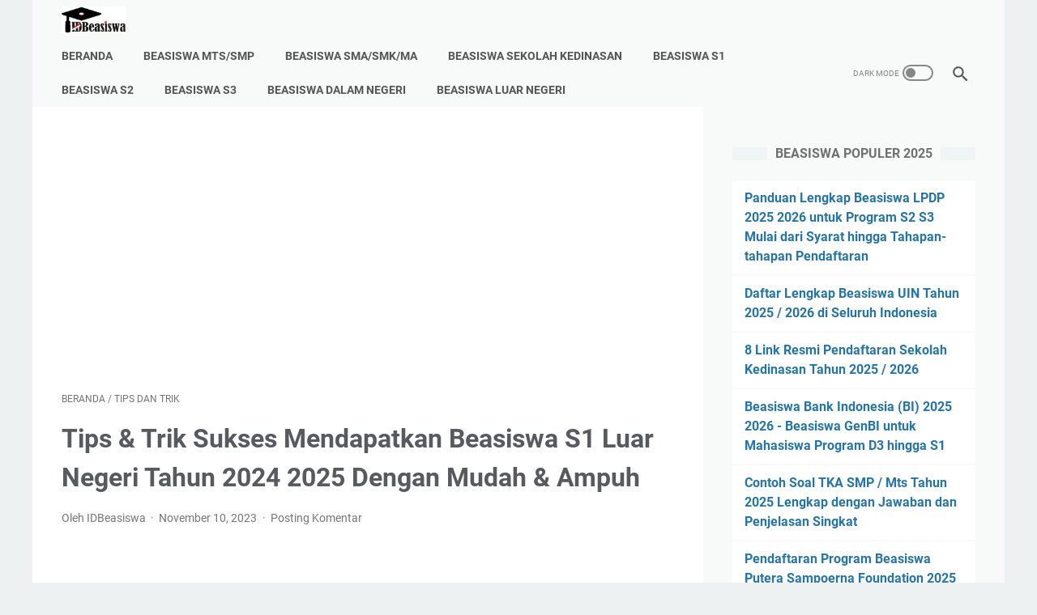

--- FILE ---
content_type: text/html; charset=UTF-8
request_url: https://www.idbeasiswa.id/2023/09/cara-mudah-mendapatkan-beasiswa-s1-luar-negeri.html
body_size: 46642
content:
<!DOCTYPE html>
<html dir='ltr' lang='id' xmlns='http://www.w3.org/1999/xhtml' xmlns:b='http://www.google.com/2005/gml/b' xmlns:data='http://www.google.com/2005/gml/data' xmlns:expr='http://www.google.com/2005/gml/expr'>
<head>
<script async='async' crossorigin='anonymous' src='https://pagead2.googlesyndication.com/pagead/js/adsbygoogle.js?client=ca-pub-2470141843820114'></script>
<meta content='width=device-width, initial-scale=1' name='viewport'/>
<meta content='text/html; charset=UTF-8' http-equiv='Content-Type'/>
<meta content='#f8fafa' name='theme-color'/>
<meta content='#f8fafa' name='msapplication-navbutton-color'/>
<meta content='blogger' name='generator'/>
<link href='https://www.idbeasiswa.id/favicon.ico' rel='icon' type='image/x-icon'/>
<link href='https://www.idbeasiswa.id/2023/09/cara-mudah-mendapatkan-beasiswa-s1-luar-negeri.html' rel='canonical'/>
<link rel="alternate" type="application/atom+xml" title="IDBeasiswa - Informasi Beasiswa Terbaru 2026 / 2027 - Atom" href="https://www.idbeasiswa.id/feeds/posts/default" />
<link rel="alternate" type="application/rss+xml" title="IDBeasiswa - Informasi Beasiswa Terbaru 2026 / 2027 - RSS" href="https://www.idbeasiswa.id/feeds/posts/default?alt=rss" />
<link rel="service.post" type="application/atom+xml" title="IDBeasiswa - Informasi Beasiswa Terbaru 2026 / 2027 - Atom" href="https://www.blogger.com/feeds/4992057230006473330/posts/default" />

<link rel="alternate" type="application/atom+xml" title="IDBeasiswa - Informasi Beasiswa Terbaru 2026 / 2027 - Atom" href="https://www.idbeasiswa.id/feeds/6444714908522613448/comments/default" />
<link href='https://blogger.googleusercontent.com/img/b/R29vZ2xl/AVvXsEjhKWIy2kLnkdZ3uve6zD39jLfp1ANLyAKv7b7AexvihCwrAXVSI9BNQiBycD9JDk3jV3qmAZC0kl8YTfKnTUKhIEvKQWYhgICrpQHVCzFNG4z4RtCPoh_yOyWhAOvcqrGp9YY7ADDUR7eZbIZY6IdxCY8EgHapcCH8cmdkwtzZasHlHXa0xXZ15wc0Ktg8/w640-h384/Tips%20&%20Trik%20Mendapatkan%20Beasiswa%20Luar%20Negeri.jpg' rel='image_src'/>
<meta content='Cara Ampuh untuk Mendapatkan Beasiswa S1 Luar Negeri Dengan Mudah yang dapat kamu lakukan secara sederhana' name='description'/>
<meta content='https://www.idbeasiswa.id/2023/09/cara-mudah-mendapatkan-beasiswa-s1-luar-negeri.html' property='og:url'/>
<meta content='Tips &amp; Trik Sukses Mendapatkan Beasiswa S1 Luar Negeri Tahun 2024 2025 Dengan Mudah &amp; Ampuh' property='og:title'/>
<meta content='Cara Ampuh untuk Mendapatkan Beasiswa S1 Luar Negeri Dengan Mudah yang dapat kamu lakukan secara sederhana' property='og:description'/>
<meta content='https://blogger.googleusercontent.com/img/b/R29vZ2xl/AVvXsEjhKWIy2kLnkdZ3uve6zD39jLfp1ANLyAKv7b7AexvihCwrAXVSI9BNQiBycD9JDk3jV3qmAZC0kl8YTfKnTUKhIEvKQWYhgICrpQHVCzFNG4z4RtCPoh_yOyWhAOvcqrGp9YY7ADDUR7eZbIZY6IdxCY8EgHapcCH8cmdkwtzZasHlHXa0xXZ15wc0Ktg8/w1200-h630-p-k-no-nu/Tips%20&%20Trik%20Mendapatkan%20Beasiswa%20Luar%20Negeri.jpg' property='og:image'/>
<title>Tips & Trik Sukses Mendapatkan Beasiswa S1 Luar Negeri Tahun 2024 2025 Dengan Mudah & Ampuh - IDBeasiswa - Informasi Beasiswa Terbaru 2026 / 2027</title>
<meta content='Tips & Trik Sukses Mendapatkan Beasiswa S1 Luar Negeri Tahun 2024 2025 Dengan Mudah & Ampuh' name='keywords'/>
<meta content='summary' name='twitter:card'/>
<meta content='Tips & Trik Sukses Mendapatkan Beasiswa S1 Luar Negeri Tahun 2024 2025 Dengan Mudah & Ampuh' property='twitter:title'/>
<meta content='https://www.idbeasiswa.id/2023/09/cara-mudah-mendapatkan-beasiswa-s1-luar-negeri.html' property='twitter:url'/>
<meta content='Cara Ampuh untuk Mendapatkan Beasiswa S1 Luar Negeri Dengan Mudah yang dapat kamu lakukan secara sederhana' property='twitter:description'/>
<meta content='https://blogger.googleusercontent.com/img/b/R29vZ2xl/AVvXsEjhKWIy2kLnkdZ3uve6zD39jLfp1ANLyAKv7b7AexvihCwrAXVSI9BNQiBycD9JDk3jV3qmAZC0kl8YTfKnTUKhIEvKQWYhgICrpQHVCzFNG4z4RtCPoh_yOyWhAOvcqrGp9YY7ADDUR7eZbIZY6IdxCY8EgHapcCH8cmdkwtzZasHlHXa0xXZ15wc0Ktg8/w1200-h630-p-k-no-nu/Tips%20&%20Trik%20Mendapatkan%20Beasiswa%20Luar%20Negeri.jpg' property='twitter:image'/>
<style>
@font-face{font-family:Roboto;font-style:normal;font-weight:300;font-display:swap;src:url(https://fonts.gstatic.com/s/roboto/v20/KFOlCnqEu92Fr1MmSU5fCRc4EsA.woff2) format('woff2');unicode-range:U+0460-052F,U+1C80-1C88,U+20B4,U+2DE0-2DFF,U+A640-A69F,U+FE2E-FE2F}@font-face{font-family:Roboto;font-style:normal;font-weight:300;font-display:swap;src:url(https://fonts.gstatic.com/s/roboto/v20/KFOlCnqEu92Fr1MmSU5fABc4EsA.woff2) format('woff2');unicode-range:U+0400-045F,U+0490-0491,U+04B0-04B1,U+2116}@font-face{font-family:Roboto;font-style:normal;font-weight:300;font-display:swap;src:url(https://fonts.gstatic.com/s/roboto/v20/KFOlCnqEu92Fr1MmSU5fCBc4EsA.woff2) format('woff2');unicode-range:U+1F00-1FFF}@font-face{font-family:Roboto;font-style:normal;font-weight:300;font-display:swap;src:url(https://fonts.gstatic.com/s/roboto/v20/KFOlCnqEu92Fr1MmSU5fBxc4EsA.woff2) format('woff2');unicode-range:U+0370-03FF}@font-face{font-family:Roboto;font-style:normal;font-weight:300;font-display:swap;src:url(https://fonts.gstatic.com/s/roboto/v20/KFOlCnqEu92Fr1MmSU5fCxc4EsA.woff2) format('woff2');unicode-range:U+0102-0103,U+0110-0111,U+0128-0129,U+0168-0169,U+01A0-01A1,U+01AF-01B0,U+1EA0-1EF9,U+20AB}@font-face{font-family:Roboto;font-style:normal;font-weight:300;font-display:swap;src:url(https://fonts.gstatic.com/s/roboto/v20/KFOlCnqEu92Fr1MmSU5fChc4EsA.woff2) format('woff2');unicode-range:U+0100-024F,U+0259,U+1E00-1EFF,U+2020,U+20A0-20AB,U+20AD-20CF,U+2113,U+2C60-2C7F,U+A720-A7FF}@font-face{font-family:Roboto;font-style:normal;font-weight:300;font-display:swap;src:url(https://fonts.gstatic.com/s/roboto/v20/KFOlCnqEu92Fr1MmSU5fBBc4.woff2) format('woff2');unicode-range:U+0000-00FF,U+0131,U+0152-0153,U+02BB-02BC,U+02C6,U+02DA,U+02DC,U+2000-206F,U+2074,U+20AC,U+2122,U+2191,U+2193,U+2212,U+2215,U+FEFF,U+FFFD}@font-face{font-family:Roboto;font-style:normal;font-weight:400;font-display:swap;src:url(https://fonts.gstatic.com/s/roboto/v20/KFOmCnqEu92Fr1Mu72xKOzY.woff2) format('woff2');unicode-range:U+0460-052F,U+1C80-1C88,U+20B4,U+2DE0-2DFF,U+A640-A69F,U+FE2E-FE2F}@font-face{font-family:Roboto;font-style:normal;font-weight:400;font-display:swap;src:url(https://fonts.gstatic.com/s/roboto/v20/KFOmCnqEu92Fr1Mu5mxKOzY.woff2) format('woff2');unicode-range:U+0400-045F,U+0490-0491,U+04B0-04B1,U+2116}@font-face{font-family:Roboto;font-style:normal;font-weight:400;font-display:swap;src:url(https://fonts.gstatic.com/s/roboto/v20/KFOmCnqEu92Fr1Mu7mxKOzY.woff2) format('woff2');unicode-range:U+1F00-1FFF}@font-face{font-family:Roboto;font-style:normal;font-weight:400;font-display:swap;src:url(https://fonts.gstatic.com/s/roboto/v20/KFOmCnqEu92Fr1Mu4WxKOzY.woff2) format('woff2');unicode-range:U+0370-03FF}@font-face{font-family:Roboto;font-style:normal;font-weight:400;font-display:swap;src:url(https://fonts.gstatic.com/s/roboto/v20/KFOmCnqEu92Fr1Mu7WxKOzY.woff2) format('woff2');unicode-range:U+0102-0103,U+0110-0111,U+0128-0129,U+0168-0169,U+01A0-01A1,U+01AF-01B0,U+1EA0-1EF9,U+20AB}@font-face{font-family:Roboto;font-style:normal;font-weight:400;font-display:swap;src:url(https://fonts.gstatic.com/s/roboto/v20/KFOmCnqEu92Fr1Mu7GxKOzY.woff2) format('woff2');unicode-range:U+0100-024F,U+0259,U+1E00-1EFF,U+2020,U+20A0-20AB,U+20AD-20CF,U+2113,U+2C60-2C7F,U+A720-A7FF}@font-face{font-family:Roboto;font-style:normal;font-weight:400;font-display:swap;src:url(https://fonts.gstatic.com/s/roboto/v20/KFOmCnqEu92Fr1Mu4mxK.woff2) format('woff2');unicode-range:U+0000-00FF,U+0131,U+0152-0153,U+02BB-02BC,U+02C6,U+02DA,U+02DC,U+2000-206F,U+2074,U+20AC,U+2122,U+2191,U+2193,U+2212,U+2215,U+FEFF,U+FFFD}@font-face{font-family:Roboto;font-style:normal;font-weight:700;font-display:swap;src:url(https://fonts.gstatic.com/s/roboto/v20/KFOlCnqEu92Fr1MmWUlfCRc4EsA.woff2) format('woff2');unicode-range:U+0460-052F,U+1C80-1C88,U+20B4,U+2DE0-2DFF,U+A640-A69F,U+FE2E-FE2F}@font-face{font-family:Roboto;font-style:normal;font-weight:700;font-display:swap;src:url(https://fonts.gstatic.com/s/roboto/v20/KFOlCnqEu92Fr1MmWUlfABc4EsA.woff2) format('woff2');unicode-range:U+0400-045F,U+0490-0491,U+04B0-04B1,U+2116}@font-face{font-family:Roboto;font-style:normal;font-weight:700;font-display:swap;src:url(https://fonts.gstatic.com/s/roboto/v20/KFOlCnqEu92Fr1MmWUlfCBc4EsA.woff2) format('woff2');unicode-range:U+1F00-1FFF}@font-face{font-family:Roboto;font-style:normal;font-weight:700;font-display:swap;src:url(https://fonts.gstatic.com/s/roboto/v20/KFOlCnqEu92Fr1MmWUlfBxc4EsA.woff2) format('woff2');unicode-range:U+0370-03FF}@font-face{font-family:Roboto;font-style:normal;font-weight:700;font-display:swap;src:url(https://fonts.gstatic.com/s/roboto/v20/KFOlCnqEu92Fr1MmWUlfCxc4EsA.woff2) format('woff2');unicode-range:U+0102-0103,U+0110-0111,U+0128-0129,U+0168-0169,U+01A0-01A1,U+01AF-01B0,U+1EA0-1EF9,U+20AB}@font-face{font-family:Roboto;font-style:normal;font-weight:700;font-display:swap;src:url(https://fonts.gstatic.com/s/roboto/v20/KFOlCnqEu92Fr1MmWUlfChc4EsA.woff2) format('woff2');unicode-range:U+0100-024F,U+0259,U+1E00-1EFF,U+2020,U+20A0-20AB,U+20AD-20CF,U+2113,U+2C60-2C7F,U+A720-A7FF}@font-face{font-family:Roboto;font-style:normal;font-weight:700;font-display:swap;src:url(https://fonts.gstatic.com/s/roboto/v20/KFOlCnqEu92Fr1MmWUlfBBc4.woff2) format('woff2');unicode-range:U+0000-00FF,U+0131,U+0152-0153,U+02BB-02BC,U+02C6,U+02DA,U+02DC,U+2000-206F,U+2074,U+20AC,U+2122,U+2191,U+2193,U+2212,U+2215,U+FEFF,U+FFFD}
</style>
<script>
    //<![CDATA[
    /* template option */
    var linkMagzSetting;function optionLinkMagz(n){for(var i in linkMagzSetting)"undefined"!=linkMagzSetting[i]&&(n[i]=linkMagzSetting[i])}
    /* shinsenter/defer.js */
    !function(u,i,t){var a,r,o=[],c=/p/.test(i.readyState),s="IntersectionObserver",f=/^data-(.+)/,e="pageshow",l="lazied",d="length",n="Attribute",h="SCRIPT",m="load",v="forEach",p="has"+n,y="nodeName",b="set"+n;function g(e,n,t,o){return o=(n?i.getElementById(n):r)||i.createElement(e||h),n&&(o.id=n),t&&(o.onload=t),o}function I(e){return[].slice.call(e.attributes)}function E(e){i.head.appendChild(e)}function N(e,n){return[].slice.call((n||i).querySelectorAll(e))}function x(e){a(function(o){o=N(e||"[type=deferjs]"),function e(n,t){(n=o.shift())&&(n.parentNode.removeChild(n),(t=function(e,n,t,o,i){for(n=g(e[y]),i=0,t=I(e);i<t[d];i++)"type"!=(o=t[i]).name&&n[b](o.name,o.value);return n.text=e.text,n}(n)).src&&!t[p]("async")?(t.onload=t.onerror=e,E(t)):(E(t),e()))}()})}function C(e,n,t,o,i){for(o=0,t=I(e);o<t[d];o++)(i=f.exec(t[o].name))&&e[b](i[1],t[o].value);N("source",e)[v](C),m in e&&e[m](),n&&(e.className+=" "+n)}(a=function(e,n){c?t(e,n):o.push(e,n)}).all=x,a.js=function(n,t,e,o){a(function(e){(e=g(r,t,o)).src=n,E(e)},e)},a.css=function(n,t,e,o){a(function(e){(e=g("LINK",t,o)).rel="stylesheet",e.href=n,E(e)},e)},a.dom=function(e,n,i,r,c){a(function(t,n){function o(e){r&&!1===r(e)||C(e,i)}n=s in u?(t=new u[s](function(e){e[v](function(e,n){e.isIntersecting&&(n=e.target)&&(t.unobserve(n),o(n))})},c)).observe.bind(t):o,N(e||"[data-src]")[v](function(e){e[p](l)||(e[b](l,e[y]),n(e))})},n)},a.reveal=C,u.addEventListener("on"+e in u?e:m,function(){for(c=!x();o[0];)a(o.shift(),o.shift())}),u.Defer=a}(this,document,setTimeout);
    //]]>
</script>
<noscript><style>#iklan-tengah1,#iklan-tengah2,#iklan-atas,#iklan-bawah,#matched-content,#iklan-infeed{display:none;}</style></noscript>
<style id='page-skin-1' type='text/css'><!--
/* -----------------------------------------------
Blogger Template Style
Name:     linkmagz
Version:  3.0.0
Designer: Mas Sugeng
----------------------------------------------- */
html {
font:normal normal 16px Helvetica, Arial, sans-serif
}
body {
background:#edf1f2;
color:#636363;
font-family:Roboto,Arial,sans-serif
}
.buttonDownload {
background:#2675A6
}
a:link,
.toc button {
text-decoration:none;
transition: all .2s;
color:#2675A6
}
a:visited {
color:#2675A6
}
a:hover {
color:#636363
}
#sidebar-wrap a:link {
color:#2675A6
}
#sidebar-wrap a:visited {
color:#2675A6
}
#sidebar-wrap a:hover {
color:#636363
}
#sidebar-wrap ul li::before  {
border: 3px solid #2675A6;
}
#footer-content,
#header-content,
.navmenu,
.menu-sticky,
#footer-widget-html,
#wrapper {
max-width:1200px
}
#header-wrap {
transition: all .2s;
background:#edf1f2
}
#header-content,
#navmenu-sidebar-closebtn {
transition: all .2s;
background:#f8fafa
}
#header-outer #header-content{
min-height:48px
}
#navmenu-wrap,
#navmenu-wrap-sticky {
transition: all .2s;
background:#edf1f2
}
#header-outer .navmenu .nav-outer {
min-height:62px
}
#header-outer .menu-sticky .nav-outer::after,
#header-outer .navmenu .nav-outer::after {
content:'';
min-height:inherit;
font-size:0
}
#header .widget img {
max-height: 33px;
}
.navmenu,
.menu-sticky {
transition: all .2s;
background:#f8fafa
}
#navmenu-sidebar-body ul li a {
color: #636363
}
#navmenu-sidebar-body ul li a:hover {
color: #2675A6
}
.ms-submenu-button::after {
border-color: #636363 transparent transparent;
}
.ms-submenu-button.ms-submenu-shown::after {
border-color: transparent transparent #636363;
}
#goTop,.comments .comments-content .icon.blog-author::after {
transition: all .2s;
color:#555555;
background:#f8fafa
}
#goTop::after {
transition: all .2s;
border-top: 2px solid #555555;
border-right: 2px solid #555555;
}
#content-wrap,
#content-wrap-produk-index,
#navmenu-sidebar-body,
#wrapper {
transition: all .2s;
background:#ffffff
}
#sidebar-wrap {
transition: all .2s;
background:#f8fafa
}
.PopularPosts .popular-post-widget-title h3.title,
.PopularPosts .popular-post-widget-title h2.title {
transition: all .2s;
box-shadow:0 0 0 2px #f8fafa
}
.html-jasa .normalwidget-title h3.title,
.html-produk .normalwidget-title h3.title,
.html-jasa .normalwidget-title h2.title,
.html-produk .normalwidget-title h2.title,
.latestposts-title h2,
#ms-related-post p.ms-title,
.share-this-pleaseeeee {
transition: all .2s;
background:#ffffff
}
.FeaturedPost h3.title,
.FeaturedPost h2.title {
transition: all .2s;
box-shadow:0 0 0 2px #ffffff
}
.normalwidget-title h3.title,
.normalwidget-title h2.title {
transition: all .2s;
background:#f8fafa
}
a.blog-pager-older-link::after,
a.blog-pager-newer-link::before {
border:solid #555555
}
.blog-pager a.js-load,
.blog-pager span.js-loaded,
.blog-pager span.js-loading,
.blog-pager a.blog-pager-older-link,
.blog-pager a.blog-pager-newer-link,
.blog-pager a.js-load:visited,
.blog-pager a.blog-pager-older-link:visited,
.blog-pager a.blog-pager-newer-link:visited {
transition: all .2s;
background:#f3f3f3;
color:#555555 !important
}
.js-loading::after {
border:2px solid #555555
}
.blog-pager a.js-load:hover,
.blog-pager span.js-loaded:hover,
.blog-pager span.js-loading:hover,
a.blog-pager-newer-link:hover,
a.blog-pager-older-link:hover {
background:#eeeeee
}
#social-button .widget,
#header .widget,
#header .widget a,
#navmenu-sidebar-closebtn .closebtn,
#navmenu-sidebar-closebtn .closebtn-title{
color:#555555
}
#header .widget p.title-description{
color:#555555
}
.social-icon {
transition: all .2s;
background:#555555
}
.navmenu-content,
.navmenu-button,
.navmenu-content>ul>li>a {
color:#555555
}
.navmenu-button div {
transition: all .2s;
background-color:#555555
}
.navmenu-content>ul>li>a::before {
transition: all .2s;
background:#555555
}
.navmenu-content>ul>li.has-sub>a::after {
border-bottom:1px solid #555555;
border-left:1px solid #555555
}
.darkmode-switch .switch-title{
color:#555555
}
.darkmode-switch .slider{
border:2px solid #555555
}
.darkmode-switch .slider:before {
transition: all .2s;
background:#555555
}
.darkmode-switch .switch:hover .slider:before {
background:#555555
}
.iconsearch-label {
transition: all .2s;
background:#f8fafa
}
.iconsearch-label path{
fill:#555555
}
.FeaturedPost h3.title,
.PopularPosts .popular-post-widget-title h3.title,
.FeaturedPost h2.title,
.PopularPosts .popular-post-widget-title h2.title {
transition: all .2s;
color:#555555;
background:#f3f3f3
}
.normalwidget-title::after {
transition: all .2s;
background:#f0f4f4
}
.normalwidget-title h3.title,
.normalwidget-title h2.title {
color:#707070
}
.html-jasa .normalwidget-title::after,
.html-produk .normalwidget-title::after,
.latestposts-title::after {
transition: all .2s;
background:#f8fafa
}
.html-jasa .normalwidget-title h3.title,
.html-produk .normalwidget-title h3.title,
.html-jasa .normalwidget-title h2.title,
.html-produk .normalwidget-title h2.title,
.latestposts-title h2 {
color:#707070
}
.post-title,.post-title a{
color:#575a5f
}
.post-title a:hover{
color:#2675A6
}
.breadcrumbs,
.breadcrumbs a,
.post-info,
.post-info a{
color:#757575
}
.breadcrumbs a:hover,
.post-info a:hover{
color:#2675A6
}
#content-wrap-produk-index b.info-produk,
.img-thumbnail .label-info a,
.img-thumbnail .label-info a:visited,
.img-thumbnail .label-info a:hover {
transition: all .2s;
background:#f8fafa;
color:#555555 !important
}
.FeaturedPost .post-summary,
.FeaturedPost .post-summary .featured-info {
transition: all .2s;
background:#f8fafa
}
@media only screen and (max-width:600px){
.FeaturedPost .post-summary{
background:#ffffff
}
}
.FeaturedPost .featured-img-bg {
transition: all .2s;
background:#ffffff
}
.FeaturedPost h2 a,.FeaturedPost h3 a {
color:#575a5f
}
.FeaturedPost h2 a:hover,
.FeaturedPost h3 a:hover{
color:#2675A6
}
.FeaturedPost p.featured-desc {
color:#636363
}
p.featured-more a:link,
p.featured-more a:visited {
transition: all .2s;
color:#555555 !important;
background:#f3f3f3
}
p.featured-more a:hover {
background:#eeeeee
}
.sidebar ul li::before {
border:3px solid #2675A6
}
.sidebar ol li::before {
color:#2675A6
}
.PopularPosts .popular-post-info {
transition: all .2s;
background:#ffffff
}
.PopularPosts .popular-post-snippet {
color:#737373
}
.PopularPosts .popular-post-title a {
color:#575a5f
}
.PopularPosts .popular-post-title a:hover {
color:#2675A6
}
.Profile {
color:#737373
}
.Profile .individual,
.Profile .team {
transition: all .2s;
background:#ffffff
}
.Profile .individual .profile-link {
border:1px solid #2675A6;
color:#2675A6
}
.Profile .individual .profile-link:hover {
border:1px solid #575a5f;
color:#575a5f
}
.Profile .profile-link-author {
color:#2675A6
}
.Profile .profile-link-author:hover {
color:#575a5f
}
.Profile .location path {
fill:#737373
}
.label-size a.label-name {
border:1px solid #2675A6
}
.label-size a.label-name:hover {
border:1px solid #636363
}
#footer-widget-html {
background: #f8fafa;
color: #555555;
}
#footer-outer {
transition: all .2s;
background:#edf1f2
}
#footer-content {
transition: all .2s;
background:#f8fafa;
color:#555555
}
#footer-content a {
color:#555555
}
#footer-content a:hover {
color:#888888
}
/*! ini normalize.css v8.0.1 | MIT License | github.com/necolas/normalize.css */
/* Document
========================================================================== */
/**
* 1. Correct the line height in all browsers.
* 2. Prevent adjustments of font size after orientation changes in iOS.
*/
html {
line-height: 1.15;
/* 1 */
-webkit-text-size-adjust: 100%;
/* 2 */ }
/* Sections
========================================================================== */
/**
* Remove the margin in all browsers.
*/
body {
margin: 0; }
/**
* Render the `main` element consistently in IE.
*/
main {
display: block; }
/**
* Correct the font size and margin on `h1` elements within `section` and
* `article` contexts in Chrome, Firefox, and Safari.
*/
h1 {
font-size: 2em;
margin: 0.67em 0; }
/* Grouping content
========================================================================== */
/**
* 1. Add the correct box sizing in Firefox.
* 2. Show the overflow in Edge and IE.
*/
hr {
-webkit-box-sizing: content-box;
box-sizing: content-box;
/* 1 */
height: 0;
/* 1 */
overflow: visible;
/* 2 */ }
/**
* 1. Correct the inheritance and scaling of font size in all browsers.
* 2. Correct the odd `em` font sizing in all browsers.
*/
pre {
font-family: monospace, monospace;
/* 1 */
font-size: 1em;
/* 2 */ }
/* Text-level semantics
========================================================================== */
/**
* Remove the gray background on active links in IE 10.
*/
a {
background-color: transparent; }
/**
* 1. Remove the bottom border in Chrome 57-
* 2. Add the correct text decoration in Chrome, Edge, IE, Opera, and Safari.
*/
abbr[title] {
border-bottom: none;
/* 1 */
text-decoration: underline;
/* 2 */
-webkit-text-decoration: underline dotted;
text-decoration: underline dotted;
/* 2 */ }
/**
* Add the correct font weight in Chrome, Edge, and Safari.
*/
b,
strong {
font-weight: bolder; }
/**
* 1. Correct the inheritance and scaling of font size in all browsers.
* 2. Correct the odd `em` font sizing in all browsers.
*/
code,
kbd,
samp {
font-family: monospace, monospace;
/* 1 */
font-size: 1em;
/* 2 */ }
/**
* Add the correct font size in all browsers.
*/
small {
font-size: 80%; }
/**
* Prevent `sub` and `sup` elements from affecting the line height in
* all browsers.
*/
sub,
sup {
font-size: 75%;
line-height: 0;
position: relative;
vertical-align: baseline; }
sub {
bottom: -0.25em; }
sup {
top: -0.5em; }
/* Embedded content
========================================================================== */
/**
* Remove the border on images inside links in IE 10.
*/
img {
border-style: none; }
/* Forms
========================================================================== */
/**
* 1. Change the font styles in all browsers.
* 2. Remove the margin in Firefox and Safari.
*/
button,
input,
optgroup,
select,
textarea {
font-family: inherit;
/* 1 */
font-size: 100%;
/* 1 */
line-height: 1.15;
/* 1 */
margin: 0;
/* 2 */ }
/**
* Show the overflow in IE.
* 1. Show the overflow in Edge.
*/
button,
input {
/* 1 */
overflow: visible; }
/**
* Remove the inheritance of text transform in Edge, Firefox, and IE.
* 1. Remove the inheritance of text transform in Firefox.
*/
button,
select {
/* 1 */
text-transform: none; }
/**
* Correct the inability to style clickable types in iOS and Safari.
*/
button,
[type="button"],
[type="reset"],
[type="submit"] {
-webkit-appearance: button; }
/**
* Remove the inner border and padding in Firefox.
*/
button::-moz-focus-inner,
[type="button"]::-moz-focus-inner,
[type="reset"]::-moz-focus-inner,
[type="submit"]::-moz-focus-inner {
border-style: none;
padding: 0; }
/**
* Restore the focus styles unset by the previous rule.
*/
button:-moz-focusring,
[type="button"]:-moz-focusring,
[type="reset"]:-moz-focusring,
[type="submit"]:-moz-focusring {
outline: 1px dotted ButtonText; }
/**
* Correct the padding in Firefox.
*/
fieldset {
padding: 0.35em 0.75em 0.625em; }
/**
* 1. Correct the text wrapping in Edge and IE.
* 2. Correct the color inheritance from `fieldset` elements in IE.
* 3. Remove the padding so developers are not caught out when they zero out
*    `fieldset` elements in all browsers.
*/
legend {
-webkit-box-sizing: border-box;
box-sizing: border-box;
/* 1 */
color: inherit;
/* 2 */
display: table;
/* 1 */
max-width: 100%;
/* 1 */
padding: 0;
/* 3 */
white-space: normal;
/* 1 */ }
/**
* Add the correct vertical alignment in Chrome, Firefox, and Opera.
*/
progress {
vertical-align: baseline; }
/**
* Remove the default vertical scrollbar in IE 10+.
*/
textarea {
overflow: auto; }
/**
* 1. Add the correct box sizing in IE 10.
* 2. Remove the padding in IE 10.
*/
[type="checkbox"],
[type="radio"] {
-webkit-box-sizing: border-box;
box-sizing: border-box;
/* 1 */
padding: 0;
/* 2 */ }
/**
* Correct the cursor style of increment and decrement buttons in Chrome.
*/
[type="number"]::-webkit-inner-spin-button,
[type="number"]::-webkit-outer-spin-button {
height: auto; }
/**
* 1. Correct the odd appearance in Chrome and Safari.
* 2. Correct the outline style in Safari.
*/
[type="search"] {
-webkit-appearance: textfield;
/* 1 */
outline-offset: -2px;
/* 2 */ }
/**
* Remove the inner padding in Chrome and Safari on macOS.
*/
[type="search"]::-webkit-search-decoration {
-webkit-appearance: none; }
/**
* 1. Correct the inability to style clickable types in iOS and Safari.
* 2. Change font properties to `inherit` in Safari.
*/
::-webkit-file-upload-button {
-webkit-appearance: button;
/* 1 */
font: inherit;
/* 2 */ }
/* Interactive
========================================================================== */
/*
* Add the correct display in Edge, IE 10+, and Firefox.
*/
details {
display: block; }
/*
* Add the correct display in all browsers.
*/
summary {
display: list-item; }
/* Misc
========================================================================== */
/**
* Add the correct display in IE 10+.
*/
template {
display: none; }
/**
* Add the correct display in IE 10.
*/
[hidden] {
display: none; }
/* dark mode style */
body.darkmode {
background: #353535;
color: #eee; }
body.darkmode a:link, body.darkmode .toc button {
color: #a3daef;
-webkit-transition: all 0.2s;
transition: all 0.2s; }
body.darkmode a:visited {
color: #a3daef; }
body.darkmode a:hover {
color: #fff; }
body.darkmode #sidebar-wrap a:link {
color: #eee; }
body.darkmode #sidebar-wrap a:visited {
color: #eee; }
body.darkmode #sidebar-wrap a:hover {
color: #fff; }
body.darkmode #header-wrap {
background: #2b2b2b; }
body.darkmode #header-content,
body.darkmode #navmenu-sidebar-closebtn {
background: #232323; }
body.darkmode #navmenu-wrap,
body.darkmode #navmenu-wrap-sticky {
background: #2f2f2f; }
body.darkmode .navmenu, body.darkmode .menu-sticky {
background: #2b2b2b; }
body.darkmode #navmenu-sidebar-body ul li a,
body.darkmode .navmenu-content li li a {
color: #eee; }
body.darkmode #navmenu-sidebar-body ul li a:hover {
color: #fff; }
body.darkmode .ms-submenu-button::after {
border-color: #eee transparent transparent; }
body.darkmode .ms-submenu-button.ms-submenu-shown::after {
border-color: transparent transparent #eee; }
body.darkmode #sidebar-wrap {
background: #2f2f2f; }
body.darkmode .PopularPosts .popular-post-widget-title h3.title,
body.darkmode .PopularPosts .popular-post-widget-title h2.title {
-webkit-box-shadow: 0 0 0 2px #2f2f2f;
box-shadow: 0 0 0 2px #2f2f2f; }
body.darkmode .normalwidget-title h3.title,
body.darkmode .normalwidget-title h2.title {
background: #2f2f2f; }
body.darkmode #wrapper,
body.darkmode #content-wrap,
body.darkmode #content-wrap-produk-index,
body.darkmode #navmenu-sidebar-body,
body.darkmode .latestposts-title h2,
body.darkmode .html-produk .normalwidget-title h3.title,
body.darkmode .html-jasa .normalwidget-title h3.title,
body.darkmode .html-produk .normalwidget-title h2.title,
body.darkmode .html-jasa .normalwidget-title h2.title,
body.darkmode .share-this-pleaseeeee,
body.darkmode #ms-related-post p.ms-title,
body.darkmode .FeaturedPost .featured-img-bg,
body.darkmode .PopularPosts .popular-post-info,
body.darkmode .Profile .individual,
body.darkmode .Profile .team {
background: #323232; }
body.darkmode .FeaturedPost h3.title,
body.darkmode .FeaturedPost h2.title {
-webkit-box-shadow: 0 0 0 2px #323232;
box-shadow: 0 0 0 2px #323232; }
body.darkmode #header .widget a,
body.darkmode #header .widget,
body.darkmode #navmenu-sidebar-closebtn .closebtn,
body.darkmode #navmenu-sidebar-closebtn .closebtn-title {
color: #eee; }
body.darkmode #header .widget p.title-description {
color: #bbb; }
body.darkmode .navmenu-content > ul > li > a,
body.darkmode .navmenu-button {
color: #eee; }
body.darkmode .navmenu-button div {
background-color: #eee; }
body.darkmode .navmenu-content > ul > li > a::before {
background: #eee; }
body.darkmode .navmenu-content > ul > li.has-sub > a::after {
border-bottom: 1px solid #eee;
border-left: 1px solid #eee; }
body.darkmode .navmenu-content li li.has-sub::after {
border-bottom: 1px solid #eee;
border-right: 1px solid #eee; }
body.darkmode .navmenu-content ul li ul {
background: #4a4a4a; }
body.darkmode .navmenu-content > ul > li > ul:before {
border-bottom-color: #4a4a4a; }
body.darkmode .navmenu-content li li a:before {
background: #eee; }
body.darkmode #social-button .social-icon {
background: #232323; }
body.darkmode #social-button .social-icon:hover {
background: #353535; }
body.darkmode .iconsearch-label {
background: #2b2b2b; }
body.darkmode .iconsearch-label:hover {
background: #000; }
body.darkmode .iconsearch-label path {
fill: #eee; }
body.darkmode .darkmode-switch .switch {
opacity: 1; }
body.darkmode .darkmode-switch .switch-title {
color: #bbb;
opacity: 1; }
body.darkmode .darkmode-switch .slider {
border: 2px solid #bbb; }
body.darkmode .darkmode-switch .slider:before {
background: #eee; }
body.darkmode .darkmode-switch .switch:hover .slider:before {
background: #fff; }
body.darkmode .normalwidget-title::after {
background: #383838; }
body.darkmode .normalwidget-title h3.title,
body.darkmode .normalwidget-title h2.title {
color: #eee; }
body.darkmode .latestposts-title::after,
body.darkmode .html-produk .normalwidget-title::after,
body.darkmode .html-jasa .normalwidget-title::after {
background: #383838; }
body.darkmode .latestposts-title h2,
body.darkmode .html-produk .normalwidget-title h3.title,
body.darkmode .html-jasa .normalwidget-title h3.title,
body.darkmode .html-produk .normalwidget-title h2.title,
body.darkmode .html-jasa .normalwidget-title h2.title {
color: #eee; }
body.darkmode .post-title, body.darkmode .post-title a {
color: #eee; }
body.darkmode .post-title a:hover {
color: #fff; }
body.darkmode .post-info,
body.darkmode .post-info a,
body.darkmode .breadcrumbs,
body.darkmode .breadcrumbs a {
color: #bbb; }
body.darkmode .post-info a:hover,
body.darkmode .breadcrumbs a:hover {
color: #fff; }
body.darkmode .FeaturedPost .post-summary,
body.darkmode .FeaturedPost .post-summary .featured-info {
background: #2f2f2f; }
@media only screen and (max-width: 600px) {
body.darkmode .FeaturedPost .post-summary {
background: #323232; } }
body.darkmode .FeaturedPost h3 a,
body.darkmode .FeaturedPost h2 a {
color: #eee; }
body.darkmode .FeaturedPost h3 a:hover,
body.darkmode .FeaturedPost h2 a:hover {
color: #fff; }
body.darkmode .FeaturedPost p.featured-desc {
color: #eee; }
body.darkmode #sidebar-wrap ul li::before {
border: 3px solid #eee; }
body.darkmode #sidebar-wrap ol li::before {
color: #eee; }
body.darkmode .PopularPosts .popular-post-snippet {
color: #bbb; }
body.darkmode .PopularPosts .popular-post-title a {
color: #eee; }
body.darkmode .PopularPosts .popular-post-title a:hover {
color: #fff; }
body.darkmode .Profile {
color: #eee; }
body.darkmode .Profile .individual .profile-link {
border: 1px solid #eee;
color: #eee; }
body.darkmode .Profile .individual .profile-link:hover {
border: 1px solid #fff;
color: #fff; }
body.darkmode .Profile .profile-link-author {
color: #eee; }
body.darkmode .Profile .profile-link-author:hover {
color: #fff; }
body.darkmode .Profile .location path {
fill: #eee; }
body.darkmode .FollowByEmail {
background: #2d2d2d;
color: #bbb; }
body.darkmode .FollowByEmail ::-webkit-input-placeholder {
color: #666;
opacity: .9; }
body.darkmode .FollowByEmail ::-moz-placeholder {
color: #666;
opacity: .9; }
body.darkmode .FollowByEmail :-ms-input-placeholder {
color: #666;
opacity: .9; }
body.darkmode .FollowByEmail ::-ms-input-placeholder {
color: #666;
opacity: .9; }
body.darkmode .FollowByEmail ::placeholder {
color: #666;
opacity: .9; }
body.darkmode .FollowByEmail .follow-by-email-address {
background: #fff; }
body.darkmode .label-size a.label-name {
border: 1px solid #eee; }
body.darkmode .label-size a.label-name:hover {
border: 1px solid #fff; }
body.darkmode iframe.blogger-comment-from-post {
padding: 0 10px;
background: #fff;
-webkit-box-sizing: border-box;
box-sizing: border-box; }
body.darkmode #footer-outer {
background: #313131; }
body.darkmode #footer-content {
background: #282828;
color: #eee; }
body.darkmode #footer-content a {
color: #eee; }
body.darkmode #footer-content a:hover {
color: #fff; }
/* dark mode style end */
/* general style */
body {
font-size: 16px;
font-size: 1rem;
line-height: 1.5;
padding: 0;
margin: 0;
overflow-y: scroll;
position: relative; }
blockquote {
background: rgba(153, 163, 173, 0.08);
border-left: 5px solid rgba(121, 128, 136, 0.07);
padding: 15px 20px;
font-style: italic;
margin: 20px 0 20px 32px;
margin: 1.25rem 0 1.25rem 2rem; }
@media only screen and (max-width: 480px) {
blockquote {
margin: 1.25rem 0 1.25rem 0;
padding: 10px 15px; } }
blockquote[style] {
background: transparent;
border-left: 0px solid transparent;
font-style: normal; }
ul, ol {
margin: 20px 0 20px 0;
margin: 1.25rem 0 1.25rem 0;
padding-left: 48px;
padding-left: 3rem; }
@media only screen and (max-width: 480px) {
ul, ol {
padding-left: 1.25rem; } }
ul ul, ol ol {
margin: 8px 0 8px 0;
margin: .5rem 0 .5rem 0; }
li ul, li ol {
margin: 12px 0;
margin: 0.75rem 0; }
:not(pre) > code {
background: rgba(232, 191, 115, 0.08);
padding: 3px 6px; }
pre {
word-break: break-word;
white-space: pre-wrap;
background: rgba(232, 191, 115, 0.08);
border-left: 5px solid rgba(245, 228, 194, 0.17);
padding: 15px 20px;
margin: 20px 0;
margin: 1.25rem 0; }
.lazyload {
-webkit-transition: opacity 200ms ease-in-out;
transition: opacity 200ms ease-in-out;
opacity: 0; }
.lazyload + .lazy-loading {
-webkit-animation-duration: 1.25s;
animation-duration: 1.25s;
-webkit-animation-fill-mode: forwards;
animation-fill-mode: forwards;
-webkit-animation-iteration-count: infinite;
animation-iteration-count: infinite;
-webkit-animation-name: placeHolderShimmer;
animation-name: placeHolderShimmer;
-webkit-animation-timing-function: ease-in-out;
animation-timing-function: ease-in-out;
background: #d7dee0;
background: -webkit-gradient(linear, left top, right top, color-stop(10%, #d7dee0), color-stop(18%, #c8cecf), color-stop(33%, #d7dee0));
background: linear-gradient(to right, #d7dee0 10%, #c8cecf 18%, #d7dee0 33%);
background-size: 200% 100% !important;
-webkit-transition: opacity 200ms ease-in-out;
transition: opacity 200ms ease-in-out;
position: absolute;
top: 0;
left: 0;
bottom: 0;
right: 0;
opacity: 1; }
.lazyload.loaded {
opacity: 1; }
.lazyload.loaded + .lazy-loading {
opacity: 0; }
@-webkit-keyframes placeHolderShimmer {
0% {
background-position: 100% 0; }
100% {
background-position: -100% 0; } }
@keyframes placeHolderShimmer {
0% {
background-position: 100% 0; }
100% {
background-position: -100% 0; } }
.template-settings,
.custom-css,
.custom-javascript-footer {
display: none; }
@-webkit-keyframes smallslide {
100% {
padding-left: 8px; } }
@keyframes smallslide {
100% {
padding-left: 8px; } }
.navbarrr, .quickedit, .BlogSearch h3 {
display: none; }
iframe {
max-width: 100%; }
table, img {
max-width: 100%;
height: auto; }
table[border="1"] {
border-collapse: collapse; }
table[border="1"] td {
vertical-align: top;
text-align: left;
font-size: 14px;
font-size: 0.875rem;
padding: 3px 10px;
border: 1px solid rgba(0, 0, 0, 0.23); }
table[border="1"] th {
vertical-align: top;
text-align: center;
font-size: 14px;
font-size: 0.875rem;
font-weight: bold;
padding: 5px 10px;
border: 1px solid rgba(0, 0, 0, 0.23); }
.post-body {
word-wrap: break-word; }
.post-body a:link {
text-decoration: underline; }
.post-body a[imageanchor] {
display: inline-block; }
.post-body a[style="margin-left: 1em; margin-right: 1em;"] {
margin: 0 !important;
display: inline-block; }
.post-body iframe {
max-width: 100%;
display: block;
margin: 0 auto; }
.post-body table.tr-caption-container {
margin-bottom: 16px;
margin-bottom: 1rem;
position: relative;
overflow: hidden; }
.post-body td.tr-caption {
font-size: 12px;
font-size: 0.75rem;
position: absolute;
bottom: 0;
right: 0;
background: rgba(0, 0, 0, 0.5);
padding: 3px 10px;
color: #fff;
border-radius: 6px 0 0 0;
word-break: break-word; }
.post-body table.tr-caption-container a, .post-body table.tr-caption-container img {
display: block;
margin-bottom: 0 !important; }
.post-body > .YOUTUBE-iframe-video {
width: 474px; }
.youtube-responsive {
overflow: hidden;
position: relative;
width: 100%; }
.youtube-responsive iframe {
position: absolute;
top: 0;
left: 0;
width: 100%;
height: 100%; }
.youtube-responsive::after {
padding-top: 56.25%;
display: block;
content: ''; }
@media only screen and (max-width: 480px) {
.youtube-responsive {
margin: 0 -22px;
width: 100vw; } }
@media only screen and (max-width: 480px) {
.post-body > img.fullwidth, .post-body div img.fullwidth {
width: 100vw;
max-width: 100vw;
margin: 0px -22px !important; }
.post-body .tr-caption-container.fullwidth {
margin-right: -22px !important;
margin-left: -22px !important;
width: 100vw;
max-width: 100vw; }
.post-body .tr-caption-container.fullwidth img {
width: 100vw;
max-width: 100vw;
margin: 0px !important; }
.post-body a[imageanchor], table.tr-caption-container {
float: none !important;
margin-left: auto !important;
margin-right: auto !important; }
.post-body .separator > a {
margin-left: auto !important;
margin-right: auto !important; } }
.CSS_LIGHTBOX {
z-index: 9999 !important; }
.CSS_LAYOUT_COMPONENT {
color: transparent; }
.skip-to-link {
display: inline-block;
background: #a0520f;
color: #fff !important;
text-decoration: none !important;
left: 0;
top: 0;
padding: 3px 10px;
position: absolute;
z-index: 1000;
-webkit-transform: translateY(-100%);
transform: translateY(-100%);
-webkit-transition: -webkit-transform .3s;
transition: -webkit-transform .3s;
transition: transform .3s;
transition: transform .3s, -webkit-transform .3s;
outline: none;
border-radius: 4px;
border: 2px solid #fff; }
.skip-to-link:focus {
-webkit-transform: translateY(0%);
transform: translateY(0%); }
/* Text meant only for screen readers. */
.screen-reader-text {
border: 0;
height: 0;
position: absolute;
width: 0;
top: 0;
overflow: hidden; }
a.read-more-link,
p.featured-more a {
position: relative; }
#header-outer {
width: 100%; }
#header-outer #header-wrap {
width: 100%; }
#header-outer #header-content {
position: relative;
margin: 0 auto;
padding: 0 36px;
-webkit-box-sizing: border-box;
box-sizing: border-box;
display: -webkit-box;
display: -ms-flexbox;
display: flex;
-webkit-box-orient: horizontal;
-webkit-box-direction: normal;
-ms-flex-flow: row wrap;
flex-flow: row wrap;
-webkit-box-align: center;
-ms-flex-align: center;
align-items: center;
-webkit-box-pack: end;
-ms-flex-pack: end;
justify-content: flex-end; }
@media only screen and (max-width: 900px) {
#header-outer #header-content {
padding: 3px 30px; } }
@media only screen and (max-width: 480px) {
#header-outer #header-content {
padding: 22px 22px 12px; } }
#header-outer #header-content:after {
content: '';
min-height: inherit;
font-size: 0;
display: block; }
@media only screen and (max-width: 480px) {
#header-outer #header-content:after {
min-height: 0; } }
#header-outer #navmenu-wrap {
width: 100%; }
#header-outer .menu-sticky .nav-outer {
min-height: 52px; }
#header-outer .navmenu, #header-outer .menu-sticky {
margin: 0 auto;
padding: 0 36px;
-webkit-box-sizing: border-box;
box-sizing: border-box; }
#header-outer .navmenu .nav-outer, #header-outer .menu-sticky .nav-outer {
display: -webkit-box;
display: -ms-flexbox;
display: flex;
-webkit-box-orient: horizontal;
-webkit-box-direction: normal;
-ms-flex-flow: row wrap;
flex-flow: row wrap;
-webkit-box-align: center;
-ms-flex-align: center;
align-items: center;
-webkit-box-pack: start;
-ms-flex-pack: start;
justify-content: flex-start; }
@media only screen and (max-width: 900px) {
#header-outer .navmenu, #header-outer .menu-sticky {
padding: 0 30px; } }
@media only screen and (max-width: 480px) {
#header-outer .navmenu, #header-outer .menu-sticky {
padding: 0 22px; } }
#header-outer #navmenu-wrap-sticky {
position: fixed;
width: 100%;
z-index: 9;
top: 0;
left: 0;
right: 0;
-webkit-transform: translateY(-101%);
transform: translateY(-101%);
-webkit-transition: -webkit-transform .2s ease-in-out;
transition: -webkit-transform .2s ease-in-out;
transition: transform .2s ease-in-out;
transition: transform .2s ease-in-out, -webkit-transform .2s ease-in-out;
-webkit-backface-visibility: hidden;
backface-visibility: hidden; }
#header-outer #navmenu-wrap-sticky.navsticky-show {
-webkit-transform: translateY(0);
transform: translateY(0);
-webkit-transition: -webkit-transform .2s ease-in-out;
transition: -webkit-transform .2s ease-in-out;
transition: transform .2s ease-in-out;
transition: transform .2s ease-in-out, -webkit-transform .2s ease-in-out;
display: table; }
#header {
display: -webkit-box;
display: -ms-flexbox;
display: flex;
-webkit-box-orient: horizontal;
-webkit-box-direction: normal;
-ms-flex-flow: row wrap;
flex-flow: row wrap;
-webkit-box-flex: 1;
-ms-flex: 1 1 50%;
flex: 1 1 50%;
max-width: 50%;
min-width: 0;
-webkit-box-align: center;
-ms-flex-align: center;
align-items: center; }
@media only screen and (max-width: 480px) {
#header {
-webkit-box-flex: 1;
-ms-flex: 1 1 100%;
flex: 1 1 100%;
max-width: 100%;
text-align: center;
margin-bottom: 10px; } }
#header .widget {
display: -webkit-box;
display: -ms-flexbox;
display: flex;
-webkit-box-orient: horizontal;
-webkit-box-direction: normal;
-ms-flex-flow: row wrap;
flex-flow: row wrap;
-webkit-box-flex: 1;
-ms-flex: 1 1 auto;
flex: 1 1 auto;
min-width: 0;
-webkit-box-align: center;
-ms-flex-align: center;
align-items: center; }
@media only screen and (max-width: 480px) {
#header .widget {
-webkit-box-flex: 1;
-ms-flex: 1 1 100%;
flex: 1 1 100%; } }
@media only screen and (max-width: 480px) {
#header .widget .blog-title-wrap {
margin: 0 auto; } }
#header .widget a {
-webkit-transition: all 0.2s;
transition: all 0.2s; }
@media only screen and (max-width: 480px) {
#header .widget a {
-webkit-box-flex: 1;
-ms-flex: 1 1 100%;
flex: 1 1 100%; } }
@media only screen and (max-width: 480px) {
#header .widget > h1.blog-title, #header .widget > h2.blog-title {
-webkit-box-flex: 1;
-ms-flex: 1 1 100%;
flex: 1 1 100%; } }
#header .widget h1.blog-title, #header .widget h2.blog-title {
margin: 5px 25px 5px 0;
text-transform: uppercase;
font-size: 28px;
font-size: 1.75rem;
padding: 0 0;
line-height: 32px;
line-height: 2rem; }
@media only screen and (max-width: 480px) {
#header .widget h1.blog-title, #header .widget h2.blog-title {
margin: 0 0;
text-align: center; } }
#header .widget p.title-description {
font-size: 14px;
font-size: 0.875rem;
margin: 5px 0; }
@media only screen and (max-width: 480px) {
#header .widget p.title-description {
-webkit-box-flex: 1;
-ms-flex: 1 1 100%;
flex: 1 1 100%;
margin-top: 8px;
margin-bottom: 0px;
text-align: center; } }
#header .widget img {
display: block;
width: auto;
margin: 5px 25px 5px 0; }
@media only screen and (max-width: 480px) {
#header .widget img {
display: block;
margin: 0 auto;
max-width: 100%; } }
#header .widget .hide-title .blog-title {
text-indent: -9999px;
visibility: hidden;
margin: 0 0;
padding: 0 0;
height: 0px; }
.navmenu-content {
text-transform: uppercase;
font-size: 14px;
font-size: 0.875rem;
-webkit-box-flex: 1;
-ms-flex: 1 1 75%;
flex: 1 1 75%;
min-width: 0;
-webkit-box-ordinal-group: 2;
-ms-flex-order: 1;
order: 1; }
@media only screen and (max-width: 900px) {
.navmenu-content {
display: none; } }
.navmenu-content ul {
list-style: none;
margin: 0;
padding: 0; }
.navmenu-content > ul {
display: -webkit-box;
display: -ms-flexbox;
display: flex;
-webkit-box-orient: horizontal;
-webkit-box-direction: normal;
-ms-flex-flow: row wrap;
flex-flow: row wrap; }
.navmenu-content > ul > li {
position: relative;
-webkit-transition-duration: 0.2s;
transition-duration: 0.2s;
font-weight: bold;
margin: 0 38px 0 0;
padding: 0; }
.navmenu-content > ul > li > a::before {
position: absolute;
bottom: 12px;
left: 0;
content: '';
display: block;
width: 0;
height: 2px;
-webkit-transition: width .2s;
transition: width .2s; }
.navmenu-content > ul > li > a {
line-height: 42px;
display: inline-block;
position: relative; }
.navmenu-content > ul > li.has-sub > a {
padding-right: 13px; }
.navmenu-content > ul > li.has-sub:hover > a::before {
width: calc(100% - 13px);
-webkit-transition: width .2s;
transition: width .2s; }
.navmenu-content > ul > li:hover > a::before {
width: 100%;
-webkit-transition: width .2s;
transition: width .2s; }
.navmenu-content > ul > li.has-sub > a::after {
width: 4px;
content: '';
height: 4px;
-webkit-transform: rotate(-45deg);
transform: rotate(-45deg);
position: absolute;
top: 16px;
right: 0; }
.navmenu-content > ul > li a:hover {
cursor: pointer; }
.navmenu-content ul li ul {
background: #ffffff;
padding: 12px 0;
-webkit-box-shadow: 0 5px 20px rgba(99, 99, 99, 0.11);
box-shadow: 0 5px 20px rgba(99, 99, 99, 0.11);
border-radius: 5px;
visibility: hidden;
opacity: 0;
min-width: 100px;
position: absolute;
z-index: 6;
-webkit-transition: all 0.2s ease;
transition: all 0.2s ease;
top: 42px;
left: 0px;
-webkit-transform: translateY(10px);
transform: translateY(10px);
-webkit-transition: visibility .2s ease,-webkit-transform .2s ease;
transition: visibility .2s ease,-webkit-transform .2s ease;
transition: visibility .2s ease,transform .2s ease;
transition: visibility .2s ease,transform .2s ease,-webkit-transform .2s ease;
-webkit-box-orient: vertical;
-webkit-box-direction: normal;
-ms-flex-flow: column wrap;
flex-flow: column wrap; }
.navmenu-content > ul > li > ul::before {
content: '';
display: block;
position: absolute !important;
left: 10px;
top: -12px;
bottom: 100%;
width: 0;
height: 0;
border-bottom: 6px solid #fff;
border-top: 6px solid transparent;
border-left: 6px solid transparent;
border-right: 6px solid transparent; }
.navmenu-content li li a {
color: #666;
position: relative;
line-height: 35px;
display: inline-block; }
.navmenu-content li li {
display: block;
padding: 0 24px;
position: relative;
text-transform: none;
font-weight: normal;
-webkit-transition-duration: 0.2s;
transition-duration: 0.2s;
float: none;
white-space: nowrap;
text-overflow: ellipsis;
min-width: 150px; }
.navmenu-content ul li:hover > ul,
.navmenu-content ul li ul:hover,
.navmenu-content ul li ul:focus {
visibility: visible;
opacity: 1;
-webkit-transform: translateY(0);
transform: translateY(0);
-webkit-transition: opacity .2s ease,visibility .2s ease,-webkit-transform .2s ease;
transition: opacity .2s ease,visibility .2s ease,-webkit-transform .2s ease;
transition: opacity .2s ease,visibility .2s ease,transform .2s ease;
transition: opacity .2s ease,visibility .2s ease,transform .2s ease,-webkit-transform .2s ease; }
.navmenu-content ul li:focus-within > ul {
visibility: visible;
opacity: 1;
-webkit-transform: translateY(0);
transform: translateY(0);
-webkit-transition: opacity .2s ease,visibility .2s ease,-webkit-transform .2s ease;
transition: opacity .2s ease,visibility .2s ease,-webkit-transform .2s ease;
transition: opacity .2s ease,visibility .2s ease,transform .2s ease;
transition: opacity .2s ease,visibility .2s ease,transform .2s ease,-webkit-transform .2s ease; }
.navmenu-content ul ul li a:hover {
cursor: pointer; }
.navmenu-content li li a::before {
position: absolute;
bottom: 8px;
left: 0;
content: '';
display: block;
width: 0px;
height: 2px;
opacity: .15;
background: #787d84;
-webkit-transition: width .2s;
transition: width .2s; }
.navmenu-content li li:hover > a::before {
width: 100%;
-webkit-transition: width .2s;
transition: width .2s; }
.navmenu-content li li.has-sub::after {
border-bottom: 1px solid #77858f;
border-right: 1px solid #77858f;
width: 4px;
content: '';
height: 4px;
-webkit-transform: rotate(-45deg);
transform: rotate(-45deg);
position: absolute;
top: 14px;
right: 15px; }
.navmenu-content ul li ul li {
clear: both; }
.navmenu-content ul ul ul {
top: 0;
margin-left: 100%;
-webkit-transform: translateX(-10px);
transform: translateX(-10px); }
.nav-secondary {
-webkit-box-ordinal-group: 3;
-ms-flex-order: 2;
order: 2;
-webkit-box-flex: 1;
-ms-flex: 1 1 auto;
flex: 1 1 auto;
min-width: 0;
display: -webkit-box;
display: -ms-flexbox;
display: flex;
-webkit-box-pack: end;
-ms-flex-pack: end;
justify-content: flex-end; }
.menu-sticky .navmenu-content > ul > li > a, .menu-sticky .navmenu-content li li a {
outline: none; }
.navmenu-button {
display: none; }
@media only screen and (max-width: 900px) {
.navmenu-button {
display: block;
background: transparent;
height: 48px;
width: 48px;
padding: 0;
margin: 0;
border: none;
cursor: pointer;
outline: none; } }
.navmenu-button div {
width: 24px;
height: 3px;
border-radius: 2px;
margin-bottom: 5px; }
.navmenu-button div:last-child {
margin-bottom: 0;
width: 17px; }
#navmenu-overlay {
display: none;
position: fixed;
z-index: 22;
top: 0;
left: 0;
width: 100%;
height: 100%;
height: 100vh;
background-color: rgba(0, 0, 0, 0.85); }
@media only screen and (max-width: 900px) {
.navmenu-activated #navmenu-overlay {
display: block; }
.navmenu-activated #navmenu-sidebar {
-webkit-transform: translateX(0);
transform: translateX(0); } }
#navmenu-sidebar {
display: none;
position: fixed;
width: 80%;
z-index: 24;
height: 100%;
height: 100vh;
top: 0;
left: 0px;
-webkit-transform: translateX(-101%);
transform: translateX(-101%);
-webkit-transition: -webkit-transform .2s ease-in-out;
transition: -webkit-transform .2s ease-in-out;
transition: transform .2s ease-in-out;
transition: transform .2s ease-in-out, -webkit-transform .2s ease-in-out; }
@media only screen and (max-width: 900px) {
#navmenu-sidebar {
display: block; } }
#navmenu-sidebar-body {
padding: 110px 22px 22px;
overflow-y: auto;
height: 100%;
-webkit-box-sizing: border-box;
box-sizing: border-box; }
#navmenu-sidebar-body ul {
margin: 0;
padding: 0; }
#navmenu-sidebar-body ul ul {
-webkit-animation: smallslide 300ms;
animation: smallslide 300ms;
-webkit-animation-iteration-count: 1;
animation-iteration-count: 1;
-webkit-animation-fill-mode: forwards;
animation-fill-mode: forwards;
margin: 0 0 5px 10px;
padding: 0; }
#navmenu-sidebar-body ul li {
position: relative;
list-style: none;
display: block;
font-weight: bold;
text-transform: uppercase; }
#navmenu-sidebar-body ul li ul li {
list-style: none;
display: block;
font-weight: normal;
text-transform: none;
font-size: 14px;
font-size: 0.875rem; }
#navmenu-sidebar-body ul li a {
display: block;
padding: 13px 0;
font-size: 14px;
font-size: 0.875rem;
outline: none; }
#navmenu-sidebar-body ul li li a {
padding: 8px 0; }
#navmenu-sidebar-body ul li .ms-submenu-button {
background: rgba(165, 165, 165, 0.1);
border-radius: 20px;
padding: 2px 0;
position: absolute;
top: 0;
right: 0;
cursor: pointer; }
#navmenu-sidebar-body ul li .ms-submenu-button::after {
content: "";
border-style: solid;
border-width: 4px;
height: 0px;
width: 0px;
display: inline-block;
vertical-align: middle;
margin: 16px 16px 12px; }
#navmenu-sidebar-body ul li .ms-submenu-button.ms-submenu-shown::after {
margin: 12px 16px 16px; }
#navmenu-sidebar-body ul li li .ms-submenu-button {
right: 3px; }
#navmenu-sidebar-body ul li li .ms-submenu-button::after {
margin: 13px 13px 9px; }
#navmenu-sidebar-body ul li li .ms-submenu-button.ms-submenu-shown::after {
margin: 9px 13px 13px; }
#navmenu-sidebar-closebtn {
display: block;
padding: 25px 22px;
overflow: hidden;
position: absolute;
top: 0;
left: 0;
right: 0;
z-index: 1; }
#navmenu-sidebar-closebtn .closebtn {
background: rgba(0, 0, 0, 0.08);
display: inline-block;
padding: 10px 10px;
margin-right: 10px;
border-radius: 25px;
font-weight: bold;
text-align: center;
height: 25px;
width: 25px; }
#navmenu-sidebar-closebtn .closebtn:hover {
cursor: pointer; }
#navmenu-sidebar-closebtn .closebtn-title {
display: inline-block;
font-size: 14px;
font-size: 0.875rem;
text-transform: uppercase;
font-weight: bold; }
#wrapper {
margin: 0 auto;
display: -webkit-box;
display: -ms-flexbox;
display: flex;
-webkit-box-orient: horizontal;
-webkit-box-direction: normal;
-ms-flex-flow: row wrap;
flex-flow: row wrap;
position: relative; }
.main-content {
overflow-x: auto;
overflow-y: hidden;
-webkit-box-sizing: border-box;
box-sizing: border-box;
margin: 0 0 36px;
padding: 0 36px; }
@media only screen and (max-width: 900px) {
.main-content {
margin: 0 0 30px;
padding: 0 30px; } }
@media only screen and (max-width: 480px) {
.main-content {
margin: 0 0 22px;
padding: 0 22px; } }
.latestposts-title {
width: 100%;
margin: 0px 0 30px;
position: relative;
text-align: center;
line-height: 16px;
line-height: 1rem; }
.latestposts-title::after {
content: "";
position: absolute;
top: 0;
left: 0;
right: 0;
height: 16px;
height: 1rem; }
.latestposts-title h2 {
position: relative;
z-index: 1;
display: inline-block;
margin: 0;
padding: 0px 10px;
font-size: 16px;
font-size: 1rem;
text-transform: uppercase; }
#content-wrap {
-webkit-box-flex: 1;
-ms-flex: 1 1 69%;
flex: 1 1 69%;
max-width: 69%;
min-width: 0;
padding: 36px 0; }
@media only screen and (max-width: 900px) {
#content-wrap {
-webkit-box-flex: 1;
-ms-flex: 1 1 100%;
flex: 1 1 100%;
max-width: 100%;
padding: 30px 0; } }
@media only screen and (max-width: 480px) {
#content-wrap {
padding: 22px 0; } }
#content-wrap .content {
display: -webkit-box;
display: -ms-flexbox;
display: flex;
-webkit-box-orient: horizontal;
-webkit-box-direction: normal;
-ms-flex-flow: row wrap;
flex-flow: row wrap; }
#content-wrap .content .post-outer {
-webkit-box-flex: 1;
-ms-flex: 1 1 50%;
flex: 1 1 50%;
max-width: 50%;
min-width: 0;
-webkit-box-sizing: border-box;
box-sizing: border-box;
margin-bottom: 45px;
padding-right: 15px; }
@media only screen and (max-width: 480px) {
#content-wrap .content .post-outer {
-ms-flex-preferred-size: 100%;
flex-basis: 100%;
max-width: 100%;
padding-right: 0; } }
#content-wrap .content .post-outer:nth-of-type(2n+0) {
padding-left: 15px;
padding-right: 0px; }
@media only screen and (max-width: 480px) {
#content-wrap .content .post-outer:nth-of-type(2n+0) {
padding-left: 0px; } }
#content-wrap .content .post-outer .post-content {
height: 100%; }
#content-wrap .content .post-outer .post-content .post-snippet {
word-break: break-word; }
#content-wrap .content .post-outer .img-thumbnail {
width: 100%;
position: relative;
border-radius: 4px;
overflow: hidden;
height: 0;
padding-top: 56.25%; }
#content-wrap .content .post-outer .img-thumbnail > a {
display: block; }
#content-wrap .content .post-outer .img-thumbnail img {
width: 100%;
display: block;
position: absolute;
top: 0;
left: 0;
right: 0; }
#content-wrap .content .post-outer .img-thumbnail .label-info {
position: absolute;
z-index: 1;
bottom: 0;
left: 0;
font-size: 11px;
font-size: 0.6875rem; }
#content-wrap .content .post-outer .img-thumbnail .label-info a {
display: inline-block;
margin-top: 3px;
padding: 4px 8px 2px;
text-transform: uppercase;
border-radius: 3px; }
#content-wrap .content .post-outer .post-title {
font-size: 20px;
font-size: 1.25rem;
margin: 13px 0 8px; }
#content-wrap .content .post-outer .post-info {
margin: 0 0 8px;
font-size: 14px;
font-size: 0.875rem; }
#content-wrap .content .post-outer .post-info span, #content-wrap .content .post-outer .post-info time {
display: inline-block;
margin: 0; }
#content-wrap .content .post-outer .post-info span:not(:last-child):after, #content-wrap .content .post-outer .post-info time:not(:last-child):after {
content: "\b7";
margin: 0 3.2px;
margin: 0 .2rem; }
#content-wrap .content-single .post-outer-single {
-webkit-box-flex: 1;
-ms-flex: 1 1 100%;
flex: 1 1 100%;
max-width: 100%;
min-width: 0; }
#content-wrap .content-single .post-outer-single .post-content {
color: inherit;
padding: 0 0 30px; }
#content-wrap .content-single .post-outer-single .post-title {
font-size: 32px;
font-size: 2rem;
margin: 0 0 16px;
margin: 0 0 1rem; }
@media only screen and (max-width: 900px) {
#content-wrap .content-single .post-outer-single .post-title {
font-size: 1.75rem; } }
@media only screen and (max-width: 480px) {
#content-wrap .content-single .post-outer-single .post-title {
font-size: 1.375rem; } }
#content-wrap .content-single .post-outer-single .post-info {
margin: 0 0 25px;
margin: 0 0 1.5625rem;
font-size: 14px;
font-size: 0.875rem; }
#content-wrap .content-single .post-outer-single .post-info span, #content-wrap .content-single .post-outer-single .post-info time {
display: inline-block;
margin: 0; }
#content-wrap .content-single .post-outer-single .post-info span:not(:last-child):after, #content-wrap .content-single .post-outer-single .post-info time:not(:last-child):after {
content: "\b7";
margin: 0 3.2px;
margin: 0 .2rem; }
#content-wrap-page {
-webkit-box-flex: 1;
-ms-flex: 1 1 100%;
flex: 1 1 100%;
max-width: 100%;
min-width: 0;
margin: 0 auto;
padding: 36px 0; }
@media only screen and (max-width: 900px) {
#content-wrap-page {
padding: 30px 0; } }
@media only screen and (max-width: 480px) {
#content-wrap-page {
padding: 22px 0; } }
#content-wrap-page .post-outer-single {
max-width: 800px;
margin: 0 auto; }
#content-wrap-page h1 {
text-align: center;
margin: 0 0 25.6px;
margin: 0 0 1.6rem; }
/* SLOT IKLAN */
.iklan-tengah1 .widget, .iklan-tengah2 .widget, .iklan-bawah .widget, .iklan-atas .widget, .iklan-infeed .widget, .matched-content .widget {
margin: 0 36px; }
@media only screen and (max-width: 900px) {
.iklan-tengah1 .widget, .iklan-tengah2 .widget, .iklan-bawah .widget, .iklan-atas .widget, .iklan-infeed .widget, .matched-content .widget {
margin: 0 30px; } }
@media only screen and (max-width: 480px) {
.iklan-tengah1 .widget, .iklan-tengah2 .widget, .iklan-bawah .widget, .iklan-atas .widget, .iklan-infeed .widget, .matched-content .widget {
margin: 0 22px; } }
.iklan-infeed .widget-content {
max-width: calc(50% - 15px); }
@media only screen and (max-width: 480px) {
.iklan-infeed .widget-content {
max-width: 100%; } }
.post-content .kode-iklan-infeed {
overflow: hidden; }
.post-body .widget-content {
text-align: center;
margin: 24px 0;
margin: 1.5rem 0;
display: block;
clear: both; }
.post-body .widget-content > * {
text-align: center;
margin: 0 auto; }
.post-body ul .widget-content, .post-body ol .widget-content, .post-body blockquote .widget-content, .post-body table .widget-content, .post-body pre .widget-content, .post-body code .widget-content {
display: none; }
.post-body .widget-content.kode-iklan-atas {
margin-top: 0; }
.post-body .widget-content.kode-iklan-bawah {
margin-bottom: 0; }
.post-body .widget-content:blank {
margin: 0 0; }
.post-body .kode-matched-content {
margin: 0 0 30px; }
#ms-matched-content .kode-matched-content {
overflow: hidden; }
/* hide adsense auto ads on unwanted places */
body > .google-auto-placed,
#wrapper > .google-auto-placed,
#content-wrap > .google-auto-placed,
#content-wrap-produk-index > .google-auto-placed,
#content-wrap-page > .google-auto-placed,
footer > .google-auto-placed,
header > .google-auto-placed,
#sidebar-wrap > .google-auto-placed,
.PopularPosts .google-auto-placed,
#subscribe-box-wrap .google-auto-placed,
#navmenu-wrap .google-auto-placed {
display: none; }
.post-body pre .google-auto-placed, .post-body blockquote .google-auto-placed, .post-body table .google-auto-placed, .post-body ul .google-auto-placed, .post-body ol .google-auto-placed, .post-body #baca-juga .google-auto-placed {
display: none; }
#sidebar-wrap {
-webkit-box-flex: 1;
-ms-flex: 1 1 31%;
flex: 1 1 31%;
max-width: 31%;
min-width: 0;
padding: 36px 0;
-webkit-box-sizing: border-box;
box-sizing: border-box; }
@media only screen and (max-width: 900px) {
#sidebar-wrap {
-webkit-box-flex: 1;
-ms-flex: 1 1 100%;
flex: 1 1 100%;
max-width: 100%;
padding: 30px 0;
margin-top: 45px; } }
@media only screen and (max-width: 480px) {
#sidebar-wrap {
padding: 22px 0; } }
.sidebar .widget, .sidebar-sticky .widget {
margin-bottom: 36px;
-webkit-box-sizing: border-box;
box-sizing: border-box;
padding: 0 36px; }
@media only screen and (max-width: 900px) {
.sidebar .widget, .sidebar-sticky .widget {
overflow-x: auto;
padding: 0 30px; } }
@media only screen and (max-width: 480px) {
.sidebar .widget, .sidebar-sticky .widget {
padding: 0 22px; } }
.sidebar .widget-content, .sidebar-sticky .widget-content {
overflow-x: hidden; }
@media only screen and (max-width: 900px) {
.sidebar .widget-content, .sidebar-sticky .widget-content {
overflow-x: unset; } }
.sidebar h2, .sidebar h3, .sidebar-sticky h2, .sidebar-sticky h3 {
margin: 0 0 15px;
font-size: 18px;
font-size: 1.125rem;
text-align: center; }
.sidebar ul, .sidebar ol, .sidebar-sticky ul, .sidebar-sticky ol {
margin: 0; }
.sidebar ul li, .sidebar ol li, .sidebar-sticky ul li, .sidebar-sticky ol li {
padding: 0 0;
margin: 10px 0; }
.sidebar ul, .sidebar-sticky ul {
padding: 0 0 0 20px;
padding: 0 0 0 1.25rem; }
.sidebar ul li, .sidebar-sticky ul li {
list-style-type: none;
position: relative; }
.sidebar ul li::before, .sidebar-sticky ul li::before {
position: absolute;
top: 7px;
left: -18px;
content: " ";
width: 3px;
height: 3px;
display: inline-block;
opacity: .7; }
.sidebar ol, .sidebar-sticky ol {
list-style: none;
counter-reset: my-awesome-counter;
padding: 0; }
.sidebar ol li, .sidebar-sticky ol li {
counter-increment: my-awesome-counter; }
.sidebar ol li::before, .sidebar-sticky ol li::before {
content: counter(my-awesome-counter) ". ";
margin-right: 8px;
margin-right: 0.5rem;
display: inline-block;
font-weight: bold; }
.sidebar-sticky {
position: sticky;
top: 36px; }
@media only screen and (max-width: 900px) {
.sidebar-sticky {
position: static; } }
#top-widget, #top-widget2 {
-webkit-box-flex: 1;
-ms-flex: 1 1 100%;
flex: 1 1 100%;
max-width: 100%;
min-width: 0;
text-align: center; }
#top-widget.no-items, #top-widget2.no-items {
display: none; }
#top-widget h2, #top-widget2 h2 {
display: none; }
#top-widget .widget-content, #top-widget2 .widget-content {
text-align: center;
margin: 0 0 36px;
-webkit-box-sizing: border-box;
box-sizing: border-box;
padding: 0 36px;
overflow-x: auto;
overflow-y: hidden; }
@media only screen and (max-width: 900px) {
#top-widget .widget-content, #top-widget2 .widget-content {
margin: 0 0 30px;
padding: 0 30px; } }
@media only screen and (max-width: 480px) {
#top-widget .widget-content, #top-widget2 .widget-content {
margin: 0 0 22px;
padding: 0 22px; } }
#top-widget h3,
#top-widget .normalwidget-title,
#top-widget .normalwidget-title::after {
display: none;
visibility: hidden;
height: 0;
opacity: 0; }
#footer-widget-html-wrap {
padding: 0; }
#footer-widget-html-wrap #footer-widget-html {
margin: 0 auto;
padding: 0;
-webkit-box-sizing: border-box;
box-sizing: border-box;
text-align: center; }
#footer-widget-html-wrap #footer-widget-html.no-items {
display: none; }
#footer-widget-html-wrap #footer-widget-html h2,
#footer-widget-html-wrap #footer-widget-html h3,
#footer-widget-html-wrap #footer-widget-html .normalwidget-title,
#footer-widget-html-wrap #footer-widget-html .normalwidget-title::after {
display: none;
visibility: hidden;
height: 0;
opacity: 0; }
#footer-widget-html-wrap #footer-widget-html .widget-content {
text-align: center;
margin: 0;
-webkit-box-sizing: border-box;
box-sizing: border-box;
padding: 36px; }
@media only screen and (max-width: 900px) {
#footer-widget-html-wrap #footer-widget-html .widget-content {
padding: 30px; } }
@media only screen and (max-width: 480px) {
#footer-widget-html-wrap #footer-widget-html .widget-content {
padding: 22px; } }
.PopularPosts {
margin: 14px auto 45px;
max-width: 405px;
overflow-x: unset !important; }
.popular-posts-wrap {
color: inherit; }
.popular-posts-wrap .the-most-popular .popular-post-thumbnail {
position: relative; }
.popular-posts-wrap .the-most-popular .popular-post-thumbnail img, .popular-posts-wrap .the-most-popular .popular-post-thumbnail a {
display: block; }
.popular-posts-wrap .the-most-popular .popular-post-thumbnail img {
width: 100%;
border-radius: 4px; }
.popular-posts-wrap .the-most-popular .popular-post-info {
padding: 10px 15px; }
.popular-posts-wrap .the-most-popular .popular-post-info .popular-post-title {
margin: 0 0;
font-weight: bold; }
.popular-posts-wrap .the-most-popular .popular-post-info .popular-post-snippet {
margin-top: 8px;
font-size: 14px;
font-size: 0.875rem; }
.popular-posts-wrap .the-most-popular .info-has-thumbnail {
padding: 10px 15px; }
.popular-posts-wrap .popular-post-content {
margin: 2px 0px; }
.popular-posts-wrap .popular-post-content .popular-post-info {
padding: 10px 15px; }
.popular-posts-wrap .popular-post-content .popular-post-info .popular-post-title {
margin: 0 0;
font-weight: bold; }
.popular-posts-wrap .popular-post-content .popular-post-info .popular-post-snippet {
margin-top: 8px;
font-size: 14px;
font-size: 0.875rem; }
#subscribe-box-wrap {
padding: 0; }
#subscribe-box-wrap #subscribe-box {
margin: 0 auto;
padding: 0;
-webkit-box-sizing: border-box;
box-sizing: border-box;
text-align: center; }
#subscribe-box-wrap #subscribe-box p {
font-size: 32px;
padding: 0;
margin: 0;
font-weight: bold; }
.FollowByEmail {
overflow-y: auto; }
.FollowByEmail .subscribewidget-title {
position: relative;
padding: 36px 36px 20px;
word-break: break-word; }
.FollowByEmail .subscribewidget-title h3.title,
.FollowByEmail .subscribewidget-title h2.title {
text-transform: uppercase;
font-size: 28px;
font-size: 1.75rem;
margin: 0 0;
line-height: 28px;
line-height: 1.75rem; }
.FollowByEmail .widget-content {
padding: 0 36px 36px; }
.FollowByEmail .widget-content .follow-by-email-inner form .follow-by-email-address {
padding: 15px 20px;
border-radius: 4px;
margin: 5px;
border: none;
max-width: 80%; }
.FollowByEmail .widget-content .follow-by-email-inner form .follow-by-email-submit {
cursor: pointer;
padding: 15px 20px;
margin: 5px;
border: none;
border-radius: 4px;
-webkit-transition: all 0.2s;
transition: all 0.2s;
text-transform: uppercase; }
.cloud-label-widget-content .label-size {
margin: 3px 1px;
display: inline-block; }
.cloud-label-widget-content .label-size a.label-name {
display: inline-block;
padding: 4px 8px;
font-size: 14px;
font-size: 0.875rem;
border-radius: 3px;
-webkit-transition: all 0.2s;
transition: all 0.2s; }
.cloud-label-widget-content .label-size a.label-name span.label-count {
color: inherit;
margin-left: 3px; }
.Profile .individual {
position: relative;
padding: 30px 25px; }
.Profile .individual .profile-img-wrap {
position: relative;
text-align: center;
margin: 0 auto;
width: 100px;
height: 100px;
border-radius: 50px;
overflow: hidden; }
.Profile .individual .profile-img-wrap .profile-img {
display: block;
width: 100%;
height: auto;
border-radius: 50px; }
.Profile .individual .profile-info {
text-align: center; }
.Profile .individual .profile-info .profile-link-author {
font-size: 20px;
font-size: 1.25rem;
margin: 10px 0 5px;
display: block; }
.Profile .individual .profile-info .profile-link {
padding: 4px 20px;
display: inline-block;
border-radius: 18px;
margin-top: 15px;
font-size: 14px;
font-size: 0.875rem;
-webkit-transition: all 0.2s;
transition: all 0.2s; }
.Profile .individual .profile-info .location {
font-size: 14px;
font-size: 0.875rem;
margin-bottom: 12px; }
.Profile .individual .profile-info .location svg {
width: 18px;
height: 18px;
margin-bottom: -3px; }
.Profile .individual .profile-info .profile-textblock {
color: inherit; }
.Profile .team {
padding: 20px;
text-align: center; }
.Profile .team .team-member {
margin: 15px 0; }
.Profile .team .team-member .profile-link {
display: block;
position: relative; }
.Profile .team .team-member .profile-link .tema-profil-img-wrap {
position: relative;
width: 50px;
height: 50px;
margin-right: 6px;
border-radius: 25px;
overflow: hidden;
background: #828282;
display: inline-block;
vertical-align: middle; }
.Profile .team .team-member .profile-link .tema-profil-img-wrap .profile-img, .Profile .team .team-member .profile-link .tema-profil-img-wrap .default-avatar {
width: 100%;
height: 100%; }
.Profile .team .team-member .profile-link .profile-name {
font-size: 20px;
font-size: 1.25rem;
color: inherit;
vertical-align: middle; }
.ContactForm form {
margin: 0; }
.ContactForm .input-label {
font-size: 14px;
font-size: .875rem;
display: block; }
.ContactForm span.required {
color: red; }
.contact-form-success-message,
.contact-form-error-message {
background: #f9edbe;
border: 0 solid #f0c36d;
font-size: 14px;
font-size: .875rem;
text-align: center;
max-width: 500px;
border-radius: 3px; }
.contact-form-success-message-with-border,
.contact-form-error-message-with-border {
background: #f9edbe;
border: 1px solid #f0c36d;
font-size: 14px;
font-size: .875rem;
text-align: center;
max-width: 600px;
border-radius: 3px;
-webkit-box-sizing: border-box;
box-sizing: border-box;
padding: 10px 10px; }
.contact-form-cross {
height: 11px;
margin: 0 5px;
vertical-align: -8.5%;
width: 11px; }
.contact-form-email,
.contact-form-name {
color: inherit;
height: 40px;
margin: 0 0 15px;
max-width: 300px;
width: 100%;
padding: 0 15px;
border-radius: 3px;
border: 1px solid rgba(193, 193, 193, 0.4);
-webkit-box-sizing: border-box;
box-sizing: border-box; }
.contact-form-email-message {
color: inherit;
margin: 0;
vertical-align: top;
max-width: 600px;
width: 100%;
border-radius: 3px;
border: 1px solid rgba(193, 193, 193, 0.4);
padding: 15px;
-webkit-box-sizing: border-box;
box-sizing: border-box; }
.contact-form-email:hover,
.contact-form-name:hover,
.contact-form-email-message:hover {
outline: none; }
.contact-form-email:focus,
.contact-form-name:focus, .contact-form-email-message:focus {
outline: none; }
.contact-form-name,
.contact-form-email,
.contact-form-email-message {
background: rgba(193, 193, 193, 0.2); }
.contact-form-button {
-webkit-transition: all .2s;
transition: all .2s;
display: block;
font-size: 14px;
font-size: .875rem;
line-height: 24px;
padding: 12px 20px;
margin: 30px 0;
text-align: center;
border: none;
background: #333;
color: #fff;
border-radius: 3px;
font-weight: bold; }
.contact-form-button:hover {
background: #666;
cursor: pointer;
outline: none; }
.contact-form-button.focus,
.contact-form-button.right.focus,
.contact-form-button.mid.focus,
.contact-form-button.left.focus {
outline: none; }
.contact-form-button-submit:focus,
.contact-form-button-submit.focus {
outline: none;
opacity: .8; }
.swajib {
font-weight: bold;
color: #e85e5e; }
.ctitles {
display: block; }
.contact-form-widget .form .input-label {
font-size: 14px;
font-size: 0.875rem;
opacity: 0.9; }
.contact-form-widget .form span.required {
font-weight: bold;
color: red; }
.contact-form-widget .form input[type=text], .contact-form-widget .form select, .contact-form-widget .form textarea {
width: 100%;
padding: 12px 14px;
margin: 5px 0 20px;
display: inline-block;
border: 1px solid #ccc;
border-radius: 4px;
-webkit-box-sizing: border-box;
box-sizing: border-box; }
.contact-form-widget .form input[type=button] {
width: 100%;
padding: 14px 20px;
margin: 8px 0;
border: none;
border-radius: 4px;
cursor: pointer;
-webkit-transition: all 0.2s;
transition: all 0.2s; }
.contact-form-widget .form .contact-form-message-wrap p.contact-form-error-message, .contact-form-widget .form .contact-form-message-wrap p.contact-form-error-message-with-border {
color: #b34e27; }
.contact-form-widget .form .contact-form-message-wrap p.contact-form-success-message, .contact-form-widget .form .contact-form-message-wrap p.contact-form-success-message-with-border {
color: #338a1d; }
#toc {
border-left: 6px solid rgba(121, 128, 136, 0.12);
padding-left: 16px;
padding-left: 1rem;
margin: 0 0 20px;
margin: 0 0 1.25rem;
font-size: 14px;
font-size: 0.875rem; }
@media only screen and (max-width: 480px) {
#toc {
padding-left: .75rem; } }
#toc a {
text-decoration: none; }
#toc b.toc {
text-transform: uppercase; }
#toc ol {
padding-left: 0;
margin: 0 0; }
#toc ol li {
margin: 8px 0; }
#toc ol li ol {
padding-left: 32px;
padding-left: 2rem;
margin: 0 0; }
#toc ol li ol li {
list-style-type: disc; }
#toc > ol {
-webkit-animation: smallslide 300ms;
animation: smallslide 300ms;
-webkit-animation-iteration-count: 1;
animation-iteration-count: 1;
-webkit-animation-fill-mode: forwards;
animation-fill-mode: forwards;
counter-reset: item;
list-style: none; }
#toc > ol > li:before, #toc > ol li > li:before {
content: counters(item, ".") " ";
counter-increment: item;
margin-right: 5px; }
#toc > ol > ol {
padding-left: 16px;
padding-left: 1rem; }
#toc > ol > ol li {
list-style-type: disc; }
.post-body h2[id]::before, .post-body h3[id]::before {
content: " ";
margin-top: -72px;
height: 72px;
display: block;
visibility: hidden; }
.toc button {
background: transparent;
border: none;
padding: 0;
outline: none;
margin: 0 4px;
cursor: pointer;
text-transform: lowercase;
font-weight: normal; }
.author-profile {
margin: 32px 0;
margin: 2rem 0; }
.author-profile::after {
content: "";
display: block;
clear: both; }
.author-profile .author-image-box {
position: relative;
float: left;
margin-right: 16px;
margin-right: 1rem;
border-radius: 35px;
width: 70px;
height: 70px;
overflow: hidden; }
.author-profile .author-image {
border-radius: 35px;
width: 100%; }
.author-profile .author-about .author-name {
display: block;
font-weight: bold;
margin-bottom: 6px; }
.author-profile .author-about .author-bio {
font-size: 14px;
font-size: .875rem; }
#ms-related-post {
margin: 30px auto 0;
overflow: hidden; }
#ms-related-post p.ms-title {
font-weight: 700;
margin: 0 0 16px;
margin: 0 0 16px;
margin: 0 0 1rem;
display: inline-block;
position: relative;
padding-right: 7px; }
#ms-related-post .related-title {
position: relative; }
#ms-related-post .related-title::before {
content: "";
border-top: 4px dotted rgba(121, 128, 136, 0.24);
position: absolute;
top: 12px;
left: 0;
right: 0; }
#ms-related-post ul.ms-related-hasthumb {
margin: 0;
padding: 0;
list-style: none;
word-wrap: break-word;
overflow: hidden; }
#ms-related-post ul.ms-related-hasthumb li {
margin: 0;
padding: 0;
font-size: 14px;
list-style: none;
word-wrap: break-word;
overflow: hidden;
-webkit-transition: opacity 0.2s linear;
transition: opacity 0.2s linear;
float: left;
width: 23.5%;
height: auto;
margin-right: 2%;
margin-bottom: 10px; }
#ms-related-post ul.ms-related-hasthumb li a, #ms-related-post ul.ms-related-hasthumb li a:hover {
text-decoration: none;
color: inherit; }
#ms-related-post ul.ms-related-hasthumb li a:focus div.related-thumb-outer {
opacity: 0.8; }
#ms-related-post ul.ms-related-hasthumb li:hover {
opacity: 0.7; }
#ms-related-post ul.ms-related-hasthumb li:nth-of-type(4n+0) {
margin-right: 0; }
#ms-related-post ul.ms-related-hasthumb li:nth-of-type(4n+1) {
clear: both; }
#ms-related-post ul.ms-related-hasthumb li .related-thumb {
display: block;
max-height: none;
border: none;
padding: 0;
width: 100%;
border-radius: 4px;
position: absolute;
top: 0;
left: 0;
right: 0; }
#ms-related-post ul.ms-related-hasthumb li .related-thumb[src^="//img.youtube.com"] {
margin-top: -9%; }
#ms-related-post ul.ms-related-hasthumb li div.related-thumb-outer {
position: relative;
height: 0;
padding-top: 56.25%;
overflow: hidden;
border-radius: 4px; }
#ms-related-post ul.ms-related-hasthumb div.related-title-outer {
font-weight: bold;
padding: 10px 0 15px;
display: block;
color: inherit; }
#ms-related-post ul.ms-related-nothumb {
margin: 0 0 20px;
margin: 0 0 1.25rem;
background: rgba(153, 163, 173, 0.08);
border-left: 5px solid rgba(153, 163, 173, 0.08);
padding: 16px 16px 16px 32px;
padding: 1rem 1rem 1rem 2rem; }
#ms-related-post ul.ms-related-nothumb li {
margin: 0;
padding: 6px 0;
font-weight: bold; }
#ms-related-post ul.ms-related-nothumb li a {
display: inherit; }
@media only screen and (max-width: 480px) {
#ms-related-post ul.ms-related-hasthumb li {
width: 48%;
margin-right: 4%; }
#ms-related-post ul.ms-related-hasthumb li:nth-of-type(2n+0) {
margin-right: 0; }
#ms-related-post ul.ms-related-hasthumb li:nth-of-type(2n+1) {
clear: both; } }
@media only screen and (max-width: 320px) {
#ms-related-post ul.ms-related-hasthumb li {
width: 100%;
margin-right: 0; } }
.BlogSearch input {
padding: 8px 12px;
margin: 3px 0;
border-radius: 4px;
border: 1px solid #bdbdbd; }
.BlogSearch button {
padding: 8px 12px;
margin: 3px 0;
border-radius: 4px;
border: 1px solid #bdbdbd; }
.Attribution svg {
display: none; }
.Attribution .widget-content {
text-align: center; }
.comments-threaded {
clear: both;
margin: 0 0 30px;
font-size: 14px;
font-size: .875rem; }
.comments-threaded h2.comments-title {
font-size: 18px;
font-size: 1.125rem;
margin: 0 0 20px;
padding: 0;
display: inline-block; }
.comments-threaded .comment-thread ol {
text-align: left;
margin: 13px 0;
padding: 0;
list-style: none; }
.comments-threaded .avatar-image-container img {
max-width: 36px;
border-radius: 17px; }
.comments-threaded .comment-block {
background: rgba(153, 163, 173, 0.08);
position: relative;
padding: 20px;
margin-left: 45px;
border-radius: 10px;
word-break: break-word; }
.comments-threaded .comment-replies {
margin: 10px 0;
margin-left: 45px; }
.comments-threaded .comment-thread:empty {
display: none; }
.comments-threaded .comment-replybox-single {
margin-left: 45px;
margin: 20px 0; }
.comments-threaded .comment {
margin-bottom: 6px;
padding: 0; }
.comments-threaded .comment .avatar-image-container {
background-color: rgba(199, 199, 199, 0.2);
border-radius: 20px;
float: left;
max-height: 36px;
overflow: hidden;
width: 36px;
height: 36px;
background-repeat: no-repeat;
background-position: 8px 7px; }
.comments-threaded .comment .avatar-image-container {
background-image: url("[data-uri]"); }
.comments-threaded .comment .comment-thread.inline-thread .comment:nth-child(6) {
margin: 0px 0px 5px 12%; }
.comments-threaded .comment .comment-thread.inline-thread .comment:nth-child(5) {
margin: 0px 0px 5px 10%; }
.comments-threaded .comment .comment-thread.inline-thread .comment:nth-child(4) {
margin: 0px 0px 5px 8%; }
.comments-threaded .comment .comment-thread.inline-thread .comment:nth-child(3) {
margin: 0px 0px 5px 4%; }
.comments-threaded .comment .comment-thread.inline-thread .comment:nth-child(2) {
margin: 0px 0px 5px 2%; }
.comments-threaded .comment .comment-thread.inline-thread .comment:nth-child(1) {
margin: 0px 0px 5px 0; }
.comments-threaded .comment .deleted-comment {
font-style: italic;
opacity: .5; }
.comments-threaded .comment-thread.inline-thread .comment,
.comments-threaded .comment-thread.inline-thread .comment:last-child {
margin: 0px 0px 5px 14%; }
.comments-threaded .comment-thread {
margin: 0;
padding: 0; }
.comments-threaded .inline-thread {
margin: 0; }
.comments-threaded cite.user {
margin-right: 8px; }
.comments-threaded .icon.blog-author {
display: inline-block; }
.comments-threaded .icon.blog-author::after {
display: inline-block;
content: "author";
padding: 2px 6px;
border-radius: 10px;
font-size: 11px;
font-size: 0.6875rem; }
.comments-threaded .comment-header {
font-size: 14px;
font-size: .875rem;
margin: 0 0 15px; }
.comments-threaded .comment-content {
margin: 0 0 15px;
text-align: left; }
.comments-threaded .datetime {
margin: 10px 0;
display: block; }
.comments-threaded .datetime a {
opacity: .8;
color: inherit !important; }
.comments-threaded .user {
font-weight: bold;
font-style: normal; }
.comments-threaded .comment .comment-actions a {
display: inline-block;
font-size: 13px;
font-size: .8125rem;
margin-right: 8px; }
.comments-threaded .continue a {
display: inline-block;
font-size: 13px;
font-size: .8125rem;
font-weight: bold; }
.comments-threaded .comment .comment-actions a:hover,
.comments-threaded .continue a:hover {
text-decoration: underline; }
.comments-threaded .loadmore {
cursor: pointer;
margin-top: 3em;
max-height: 3em; }
.comments-threaded .loadmore.loaded {
max-height: 0;
opacity: 0;
overflow: hidden; }
.comments-threaded .thread-chrome.thread-collapsed {
display: none; }
.comments-threaded .thread-toggle {
display: inline-block; }
.comments-threaded .thread-toggle .thread-arrow {
display: inline-block;
height: 6px;
margin: .3em;
overflow: visible;
padding-right: 4px;
width: 7px; }
.comments-threaded .thread-expanded .thread-arrow {
background: url("[data-uri]") no-repeat scroll 0 0 transparent; }
.comments-threaded .thread-collapsed .thread-arrow {
background: url("[data-uri]") no-repeat scroll 0 0 transparent; }
.comments-threaded .hidden {
display: none; }
@media screen and (max-device-width: 480px) {
.comments-threaded .comments-content .comment-replies {
margin-left: 10px; }
.comments-threaded .thread-toggle {
margin-left: 45px; }
.comments-threaded .comments-content .comment-replies .continue {
margin-left: 45px; } }
.comments-non-threaded {
clear: both;
margin: 0 0 30px;
font-size: 14px;
font-size: .875rem; }
.comments-non-threaded h2.comments-title {
font-size: 18px;
font-size: 1.125rem;
margin: 0 0 20px;
padding: 0px 0px 5px;
display: inline-block; }
.comments-non-threaded #comments-block {
margin: 0 0 30px; }
.comments-non-threaded #comments-block .avatar-image-container {
display: inline-block;
margin-right: 4px;
margin-bottom: -10px;
background: rgba(74, 74, 74, 0.12);
border-radius: 17px; }
.comments-non-threaded #comments-block .avatar-image-container img {
display: block; }
.comments-non-threaded #comments-block .comment-block {
background: rgba(0, 0, 0, 0.03);
position: relative;
padding: 20px;
margin-bottom: 15px;
border-radius: 4px;
word-break: break-word; }
.comments-non-threaded #comments-block .comment-block .comment-author .comment-author-name {
font-weight: bold;
display: block;
margin-bottom: 10px; }
.comments-non-threaded #comments-block .comment-block .comment-author .comment-timestamp {
opacity: .9;
font-size: 12px;
font-size: .75rem;
margin-right: 4px; }
.comments-non-threaded #comments-block .comment-block .comment-author .item-control {
opacity: .9;
font-size: 12px;
font-size: .75rem; }
.comments-non-threaded #comments-block .comment-block .comment-body {
padding: 15px 0 0;
margin: 0 0; }
.comments-non-threaded #comments-block .comment-block .comment-body p {
margin: 0; }
.comments .comment-note {
word-break: break-word;
margin: 20px 0;
border-left: 6px solid rgba(153, 163, 173, 0.08);
padding-left: 16px;
padding-left: 1rem;
font-size: 14px;
font-size: 0.875rem; }
.comments .post-comment-link {
font-weight: bold;
background: rgba(173, 173, 173, 0.1);
padding: 10px 20px;
border-radius: 4px;
display: inline-block; }
.normalwidget-title {
width: 100%;
margin: 0 0 25px;
position: relative;
text-align: center;
line-height: 16px;
line-height: 1rem;
min-height: 16px;
min-height: 1rem; }
.normalwidget-title::after {
content: "";
position: absolute;
top: 0;
left: 0;
right: 0;
height: 16px;
height: 1rem; }
.normalwidget-title h3.title, .normalwidget-title h2.title {
position: relative;
z-index: 1;
display: inline-block;
margin: 0;
padding: 0px 10px;
font-size: 16px;
font-size: 1rem;
text-transform: uppercase; }
.PopularPosts,
.FeaturedPost {
position: relative; }
.FeaturedPost h3.title,
.PopularPosts .popular-post-widget-title h3.title,
.FeaturedPost h2.title,
.PopularPosts .popular-post-widget-title h2.title {
position: absolute;
top: -14px;
margin: 0 0;
font-size: 11px;
font-size: .6875rem;
font-weight: normal;
text-transform: uppercase;
padding: 5px 10px 3px;
display: inline-block;
z-index: 1;
border-radius: 3px 3px 3px 0; }
@media only screen and (max-width: 600px) {
.FeaturedPost h3.title,
.FeaturedPost h2.title {
left: 2px;
border-radius: 3px 3px 3px 3px; } }
.FeaturedPost .featured-outer {
margin: 14px 0 45px; }
.FeaturedPost .post-summary {
position: relative;
display: -webkit-box;
display: -ms-flexbox;
display: flex;
-webkit-box-orient: horizontal;
-webkit-box-direction: normal;
-ms-flex-flow: row wrap;
flex-flow: row wrap;
margin: 0; }
@media only screen and (max-width: 600px) {
.FeaturedPost .post-summary {
margin-left: -30px;
margin-right: -30px; } }
@media only screen and (max-width: 480px) {
.FeaturedPost .post-summary {
margin-left: -22px;
margin-right: -22px; } }
.FeaturedPost .post-summary h3, .FeaturedPost .post-summary h2 {
font-size: 26px;
font-size: 1.625rem;
margin: -5px 0 20px;
padding: 0;
width: 100%; }
@media only screen and (max-width: 900px) {
.FeaturedPost .post-summary h3, .FeaturedPost .post-summary h2 {
font-size: 1.5rem;
margin: 0 0 15px; } }
@media only screen and (max-width: 480px) {
.FeaturedPost .post-summary h3, .FeaturedPost .post-summary h2 {
font-size: 1.25rem; } }
.FeaturedPost .post-summary p.featured-desc {
margin: 0; }
.FeaturedPost .post-summary p.featured-desc b.harga-produk-coret, .FeaturedPost .post-summary p.featured-desc b.harga-produk {
display: block;
margin: 5px 0; }
.FeaturedPost .post-summary p.featured-desc b.harga-produk-coret {
text-decoration: line-through;
color: #c23613; }
.FeaturedPost .post-summary p.featured-desc b.harga-produk {
font-size: 24px;
font-size: 1.5rem;
margin-bottom: 16px;
margin-bottom: 1rem; }
.FeaturedPost .post-summary p.featured-desc b.info-produk, .FeaturedPost .post-summary p.featured-desc b.toc {
display: none; }
.FeaturedPost .post-summary p.featured-desc b, .FeaturedPost .post-summary p.featured-desc strong, .FeaturedPost .post-summary p.featured-desc i, .FeaturedPost .post-summary p.featured-desc em, .FeaturedPost .post-summary p.featured-desc strike, .FeaturedPost .post-summary p.featured-desc u, .FeaturedPost .post-summary p.featured-desc s, .FeaturedPost .post-summary p.featured-desc del {
font-weight: normal;
font-style: normal;
text-decoration: none; }
.FeaturedPost .post-summary p.featured-more {
margin: 25px 0 0; }
.FeaturedPost .post-summary p.featured-more a {
display: inline-block;
border-radius: 4px;
padding: 8px 20px;
-webkit-transition: all 0.2s;
transition: all 0.2s; }
.FeaturedPost .post-summary p.featured-more a:hover {
text-decoration: none; }
.FeaturedPost .post-summary .featured-img {
-webkit-box-sizing: border-box;
box-sizing: border-box;
-webkit-box-flex: 1;
-ms-flex: 1 1 50%;
flex: 1 1 50%;
max-width: 50%;
min-width: 0;
position: relative;
padding-right: 15px; }
.FeaturedPost .post-summary .featured-img img.image {
width: 100%;
margin: 0;
padding: 0;
display: block;
border-radius: 4px; }
@media only screen and (max-width: 600px) {
.FeaturedPost .post-summary .featured-img img.image {
position: absolute;
bottom: 0;
border-radius: 0px; } }
@media only screen and (max-width: 600px) {
.FeaturedPost .post-summary .featured-img {
-webkit-box-flex: 1;
-ms-flex: 1 1 100%;
flex: 1 1 100%;
max-width: 100%;
padding-right: 0; } }
.FeaturedPost .post-summary .featured-img .featured-img-bg {
height: 100%; }
@media only screen and (max-width: 600px) {
.FeaturedPost .post-summary .featured-img .featured-img-bg {
position: relative;
padding-top: 75%;
height: 0;
overflow: hidden; } }
.FeaturedPost .post-summary .featured-info {
-webkit-box-sizing: border-box;
box-sizing: border-box;
-ms-flex-preferred-size: 50%;
flex-basis: 50%;
-ms-flex-item-align: center;
align-self: center;
max-width: 50%;
padding: 30px 30px 30px 15px; }
@media only screen and (max-width: 600px) {
.FeaturedPost .post-summary .featured-info {
-ms-flex-preferred-size: 100%;
flex-basis: 100%;
max-width: 100%;
padding: 22px;
margin: -25% 30px 0;
z-index: 0; } }
@media only screen and (max-width: 480px) {
.FeaturedPost .post-summary .featured-info {
margin: -30% 22px 0;
padding: 18px; } }
.FeaturedPost .post-summary .no-featured-img {
-ms-flex-preferred-size: 100%;
flex-basis: 100%;
max-width: 100%;
padding: 30px 30px; }
@media only screen and (max-width: 600px) {
.FeaturedPost .post-summary .no-featured-img {
padding: 22px;
margin: 0 30px 0; } }
@media only screen and (max-width: 480px) {
.FeaturedPost .post-summary .no-featured-img {
margin: 0 22px 0; } }
.BlogArchive {
font-size: 14px;
font-size: .875rem; }
.BlogArchive #ArchiveList ul ul li {
padding-left: 0;
border-left: none; }
.BlogArchive #ArchiveList ul.posts li {
padding-left: 0;
margin: 0 0 10px; }
.BlogArchive .hierarchy-title {
margin-bottom: 10px; }
.BlogArchive .archive-dropdown select {
padding: 5px 7px;
border-radius: 4px;
cursor: pointer; }
.Feed ul li {
display: block;
margin: 0 0 10px; }
.Feed ul li:last-child {
margin-bottom: 10px; }
.Feed .item-title {
font-weight: bold; }
.Image .widget-content {
position: relative; }
.Image .widget-content img {
display: block;
max-width: 100%;
height: auto; }
.Image .widget-content .caption {
text-align: center;
font-size: 12px;
font-size: 0.75rem; }
.Subscribe .widget-content {
font-size: 12px;
font-size: 0.75rem; }
.Subscribe .widget-content .feed-reader-links {
margin-bottom: 10px; }
.Subscribe .widget-content .feed-reader-links .feed-icon {
vertical-align: middle;
margin-right: 3px; }
.Subscribe .widget-content .feed-reader-links span {
vertical-align: middle;
font-weight: bold; }
.breadcrumbs {
margin: 0 0 16px;
margin: 0 0 1rem;
font-size: 12px;
font-size: 0.75rem;
text-transform: uppercase; }
.breadcrumbs a {
text-decoration: none; }
.post-body .breadcrumbs a {
text-decoration: none; }
.breadcrumb-page {
max-width: 800px;
text-align: center;
margin: 0 auto 15px; }
#social-button {
-webkit-box-flex: 1;
-ms-flex: 1 1 50%;
flex: 1 1 50%;
max-width: 50%;
min-width: 0;
text-align: right; }
@media only screen and (max-width: 480px) {
#social-button {
-webkit-box-flex: 1;
-ms-flex: 1 1 100%;
flex: 1 1 100%;
max-width: 100%;
text-align: center; } }
#social-button a {
display: inline-block; }
#social-button .social-icon {
display: inline-block;
padding: 7px;
margin: 3px 0px 3px 5px;
border-radius: 20px;
width: 24px;
height: 24px;
-webkit-transition: all 0.2s;
transition: all 0.2s; }
#social-button .social-icon i {
background-repeat: no-repeat;
height: 22px;
width: 22px;
display: inline-block;
margin: 1px;
padding: 0px; }
#social-button .social-icon:hover {
background: rgba(25, 25, 25, 0.6); }
#social-button .facebook-icon i {
background: url("data:image/svg+xml;charset=utf8,<svg xmlns='http://www.w3.org/2000/svg' width='22' height='22' viewBox='0 0 24 24'><path fill='white' d='M0 12.067C0 18.033 4.333 22.994 10 24v-8.667H7V12h3V9.333c0-3 1.933-4.666 4.667-4.666c.866 0 1.8.133 2.666.266V8H15.8c-1.467 0-1.8.733-1.8 1.667V12h3.2l-.533 3.333H14V24c5.667-1.006 10-5.966 10-11.933C24 5.43 18.6 0 12 0S0 5.43 0 12.067z'/></svg>"); }
#social-button .twitter-icon i {
background: url("data:image/svg+xml;charset=utf8,<svg xmlns='http://www.w3.org/2000/svg' width='22' height='22' viewBox='0 0 24 24'><path fill='white' d='M23.643 4.937c-.835.37-1.732.62-2.675.733a4.67 4.67 0 0 0 2.048-2.578a9.3 9.3 0 0 1-2.958 1.13a4.66 4.66 0 0 0-7.938 4.25a13.229 13.229 0 0 1-9.602-4.868c-.4.69-.63 1.49-.63 2.342A4.66 4.66 0 0 0 3.96 9.824a4.647 4.647 0 0 1-2.11-.583v.06a4.66 4.66 0 0 0 3.737 4.568a4.692 4.692 0 0 1-2.104.08a4.661 4.661 0 0 0 4.352 3.234a9.348 9.348 0 0 1-5.786 1.995a9.5 9.5 0 0 1-1.112-.065a13.175 13.175 0 0 0 7.14 2.093c8.57 0 13.255-7.098 13.255-13.254c0-.2-.005-.402-.014-.602a9.47 9.47 0 0 0 2.323-2.41l.002-.003z'/></svg>"); }
#social-button .youtube-icon i {
background: url("data:image/svg+xml;charset=utf8,<svg xmlns='http://www.w3.org/2000/svg' width='22' height='22' viewBox='0 0 24 24'><path fill='white' d='M23.498 6.186a3.016 3.016 0 0 0-2.122-2.136C19.505 3.545 12 3.545 12 3.545s-7.505 0-9.377.505A3.017 3.017 0 0 0 .502 6.186C0 8.07 0 12 0 12s0 3.93.502 5.814a3.016 3.016 0 0 0 2.122 2.136c1.871.505 9.376.505 9.376.505s7.505 0 9.377-.505a3.015 3.015 0 0 0 2.122-2.136C24 15.93 24 12 24 12s0-3.93-.502-5.814zM9.545 15.568V8.432L15.818 12l-6.273 3.568z'/></svg>"); }
#social-button .instagram-icon i {
background: url("data:image/svg+xml;charset=utf8,<svg xmlns='http://www.w3.org/2000/svg' width='22' height='22' viewBox='0 0 24 24'><path fill='white' d='M7.465 1.066C8.638 1.012 9.012 1 12 1c2.988 0 3.362.013 4.534.066c1.172.053 1.972.24 2.672.511c.733.277 1.398.71 1.948 1.27c.56.549.992 1.213 1.268 1.947c.272.7.458 1.5.512 2.67C22.988 8.639 23 9.013 23 12c0 2.988-.013 3.362-.066 4.535c-.053 1.17-.24 1.97-.512 2.67a5.396 5.396 0 0 1-1.268 1.949c-.55.56-1.215.992-1.948 1.268c-.7.272-1.5.458-2.67.512c-1.174.054-1.548.066-4.536.066c-2.988 0-3.362-.013-4.535-.066c-1.17-.053-1.97-.24-2.67-.512a5.397 5.397 0 0 1-1.949-1.268a5.392 5.392 0 0 1-1.269-1.948c-.271-.7-.457-1.5-.511-2.67C1.012 15.361 1 14.987 1 12c0-2.988.013-3.362.066-4.534c.053-1.172.24-1.972.511-2.672a5.396 5.396 0 0 1 1.27-1.948a5.392 5.392 0 0 1 1.947-1.269c.7-.271 1.5-.457 2.67-.511zm8.98 1.98c-1.16-.053-1.508-.064-4.445-.064c-2.937 0-3.285.011-4.445.064c-1.073.049-1.655.228-2.043.379c-.513.2-.88.437-1.265.822a3.412 3.412 0 0 0-.822 1.265c-.151.388-.33.97-.379 2.043c-.053 1.16-.064 1.508-.064 4.445c0 2.937.011 3.285.064 4.445c.049 1.073.228 1.655.379 2.043c.176.477.457.91.822 1.265c.355.365.788.646 1.265.822c.388.151.97.33 2.043.379c1.16.053 1.507.064 4.445.064c2.938 0 3.285-.011 4.445-.064c1.073-.049 1.655-.228 2.043-.379c.513-.2.88-.437 1.265-.822c.365-.355.646-.788.822-1.265c.151-.388.33-.97.379-2.043c.053-1.16.064-1.508.064-4.445c0-2.937-.011-3.285-.064-4.445c-.049-1.073-.228-1.655-.379-2.043c-.2-.513-.437-.88-.822-1.265a3.413 3.413 0 0 0-1.265-.822c-.388-.151-.97-.33-2.043-.379zm-5.85 12.345a3.669 3.669 0 0 0 4-5.986a3.67 3.67 0 1 0-4 5.986zM8.002 8.002a5.654 5.654 0 1 1 7.996 7.996a5.654 5.654 0 0 1-7.996-7.996zm10.906-.814a1.337 1.337 0 1 0-1.89-1.89a1.337 1.337 0 0 0 1.89 1.89z'/></svg>"); }
#social-button .linkedin-icon i {
background: url("data:image/svg+xml;charset=utf8,<svg xmlns='http://www.w3.org/2000/svg' width='22' height='22' viewBox='0 0 24 24'><path fill='white' d='M20.447 20.452h-3.554v-5.569c0-1.328-.027-3.037-1.852-3.037c-1.853 0-2.136 1.445-2.136 2.939v5.667H9.351V9h3.414v1.561h.046c.477-.9 1.637-1.85 3.37-1.85c3.601 0 4.267 2.37 4.267 5.455v6.286zM5.337 7.433a2.062 2.062 0 0 1-2.063-2.065a2.064 2.064 0 1 1 2.063 2.065zm1.782 13.019H3.555V9h3.564v11.452zM22.225 0H1.771C.792 0 0 .774 0 1.729v20.542C0 23.227.792 24 1.771 24h20.451C23.2 24 24 23.227 24 22.271V1.729C24 .774 23.2 0 22.222 0h.003z'/></svg>"); }
#social-button .telegram-icon i {
background: url("data:image/svg+xml;charset=utf8,<svg xmlns='http://www.w3.org/2000/svg' width='22' height='22' viewBox='0 0 24 24'><path fill='white' d='M24 12c0 6.627-5.373 12-12 12S0 18.627 0 12S5.373 0 12 0s12 5.373 12 12zM12.43 8.859c-1.167.485-3.5 1.49-6.998 3.014c-.568.226-.866.447-.893.663c-.046.366.412.51 1.034.705c.085.027.173.054.263.084c.613.199 1.437.432 1.865.441c.389.008.823-.152 1.302-.48c3.268-2.207 4.955-3.322 5.061-3.346c.075-.017.179-.039.249.024c.07.062.063.18.056.212c-.046.193-1.84 1.862-2.77 2.726c-.29.269-.495.46-.537.504c-.094.097-.19.19-.282.279c-.57.548-.996.96.024 1.632c.49.323.882.59 1.273.856c.427.291.853.581 1.405.943c.14.092.274.187.405.28c.497.355.944.673 1.496.623c.32-.03.652-.331.82-1.23c.397-2.126 1.179-6.73 1.36-8.628a2.111 2.111 0 0 0-.02-.472a.506.506 0 0 0-.172-.325c-.143-.117-.365-.142-.465-.14c-.451.008-1.143.249-4.476 1.635z'/></svg>"); }
#social-button .whatsapp-icon i {
background: url("data:image/svg+xml;charset=utf8,<svg xmlns='http://www.w3.org/2000/svg' width='22' height='22' viewBox='0 0 24 24'><path fill='white' d='M17.472 14.382c-.297-.149-1.758-.867-2.03-.967c-.273-.099-.471-.148-.67.15c-.197.297-.767.966-.94 1.164c-.173.199-.347.223-.644.075c-.297-.15-1.255-.463-2.39-1.475c-.883-.788-1.48-1.761-1.653-2.059c-.173-.297-.018-.458.13-.606c.134-.133.298-.347.446-.52c.149-.174.198-.298.298-.497c.099-.198.05-.371-.025-.52c-.075-.149-.669-1.612-.916-2.207c-.242-.579-.487-.5-.669-.51a12.8 12.8 0 0 0-.57-.01c-.198 0-.52.074-.792.372c-.272.297-1.04 1.016-1.04 2.479c0 1.462 1.065 2.875 1.213 3.074c.149.198 2.096 3.2 5.077 4.487c.709.306 1.262.489 1.694.625c.712.227 1.36.195 1.871.118c.571-.085 1.758-.719 2.006-1.413c.248-.694.248-1.289.173-1.413c-.074-.124-.272-.198-.57-.347m-5.421 7.403h-.004a9.87 9.87 0 0 1-5.031-1.378l-.361-.214l-3.741.982l.998-3.648l-.235-.374a9.86 9.86 0 0 1-1.51-5.26c.001-5.45 4.436-9.884 9.888-9.884c2.64 0 5.122 1.03 6.988 2.898a9.825 9.825 0 0 1 2.893 6.994c-.003 5.45-4.437 9.884-9.885 9.884m8.413-18.297A11.815 11.815 0 0 0 12.05 0C5.495 0 .16 5.335.157 11.892c0 2.096.547 4.142 1.588 5.945L.057 24l6.305-1.654a11.882 11.882 0 0 0 5.683 1.448h.005c6.554 0 11.89-5.335 11.893-11.893a11.821 11.821 0 0 0-3.48-8.413z'/></svg>"); }
#social-button .googlemaps-icon i {
background: url("data:image/svg+xml;charset=utf8,<svg xmlns='http://www.w3.org/2000/svg' width='22' height='22' viewBox='0 0 24 24'><path fill='white' d='M19.527 4.799c1.212 2.608.937 5.678-.405 8.173c-1.101 2.047-2.744 3.74-4.098 5.614c-.619.858-1.244 1.75-1.669 2.727c-.141.325-.263.658-.383.992c-.121.333-.224.673-.34 1.008c-.109.314-.236.684-.627.687h-.007c-.466-.001-.579-.53-.695-.887c-.284-.874-.581-1.713-1.019-2.525c-.51-.944-1.145-1.817-1.79-2.671L19.527 4.799zM8.545 7.705l-3.959 4.707c.724 1.54 1.821 2.863 2.871 4.18c.247.31.494.622.737.936l4.984-5.925l-.029.01c-1.741.601-3.691-.291-4.392-1.987a3.377 3.377 0 0 1-.209-.716c-.063-.437-.077-.761-.004-1.198l.001-.007zM5.492 3.149l-.003.004c-1.947 2.466-2.281 5.88-1.117 8.77l4.785-5.689l-.058-.05l-3.607-3.035zM14.661.436l-3.838 4.563a.295.295 0 0 1 .027-.01c1.6-.551 3.403.15 4.22 1.626c.176.319.323.683.377 1.045c.068.446.085.773.012 1.22l-.003.016l3.836-4.561A8.382 8.382 0 0 0 14.67.439l-.009-.003zM9.466 5.868L14.162.285l-.047-.012A8.31 8.31 0 0 0 11.986 0a8.439 8.439 0 0 0-6.169 2.766l-.016.018l3.665 3.084z'/></svg>"); }
#social-button .pinterest-icon i {
background: url("data:image/svg+xml;charset=utf8,<svg xmlns='http://www.w3.org/2000/svg' width='22' height='22' viewBox='0 0 24 24'><path fill='white' d='M0 12c0 5.123 3.211 9.497 7.73 11.218c-.11-.937-.227-2.482.025-3.566c.217-.932 1.401-5.938 1.401-5.938s-.357-.715-.357-1.774c0-1.66.962-2.9 2.161-2.9c1.02 0 1.512.765 1.512 1.682c0 1.025-.653 2.557-.99 3.978c-.281 1.189.597 2.159 1.769 2.159c2.123 0 3.756-2.239 3.756-5.471c0-2.861-2.056-4.86-4.991-4.86c-3.398 0-5.393 2.549-5.393 5.184c0 1.027.395 2.127.889 2.726a.36.36 0 0 1 .083.343c-.091.378-.293 1.189-.332 1.355c-.053.218-.173.265-.4.159c-1.492-.694-2.424-2.875-2.424-4.627c0-3.769 2.737-7.229 7.892-7.229c4.144 0 7.365 2.953 7.365 6.899c0 4.117-2.595 7.431-6.199 7.431c-1.211 0-2.348-.63-2.738-1.373c0 0-.599 2.282-.744 2.84c-.282 1.084-1.064 2.456-1.549 3.235C9.584 23.815 10.77 24 12 24c6.627 0 12-5.373 12-12S18.627 0 12 0S0 5.373 0 12z'/></svg>"); }
#social-button .tiktok-icon i {
background: url("data:image/svg+xml;charset=utf8,<svg xmlns='http://www.w3.org/2000/svg' width='22' height='22' viewBox='0 0 24 24'><path fill='white' d='M12.525.02c1.31-.02 2.61-.01 3.91-.02c.08 1.53.63 3.09 1.75 4.17c1.12 1.11 2.7 1.62 4.24 1.79v4.03c-1.44-.05-2.89-.35-4.2-.97c-.57-.26-1.1-.59-1.62-.93c-.01 2.92.01 5.84-.02 8.75c-.08 1.4-.54 2.79-1.35 3.94c-1.31 1.92-3.58 3.17-5.91 3.21c-1.43.08-2.86-.31-4.08-1.03c-2.02-1.19-3.44-3.37-3.65-5.71c-.02-.5-.03-1-.01-1.49c.18-1.9 1.12-3.72 2.58-4.96c1.66-1.44 3.98-2.13 6.15-1.72c.02 1.48-.04 2.96-.04 4.44c-.99-.32-2.15-.23-3.02.37c-.63.41-1.11 1.04-1.36 1.75c-.21.51-.15 1.07-.14 1.61c.24 1.64 1.82 3.02 3.5 2.87c1.12-.01 2.19-.66 2.77-1.61c.19-.33.4-.67.41-1.06c.1-1.79.06-3.57.07-5.36c.01-4.03-.01-8.05.02-12.07z'/></svg>"); }
#social-button .github-icon i {
background: url("data:image/svg+xml;charset=utf8,<svg xmlns='http://www.w3.org/2000/svg' width='22' height='22' viewBox='0 0 24 24'><path fill='white' d='M12 0C5.37 0 0 5.37 0 12c0 5.31 3.435 9.795 8.205 11.385c.6.105.825-.255.825-.57c0-.285-.015-1.23-.015-2.235c-3.015.555-3.795-.735-4.035-1.41c-.135-.345-.72-1.41-1.23-1.695c-.42-.225-1.02-.78-.015-.795c.945-.015 1.62.87 1.845 1.23c1.08 1.815 2.805 1.305 3.495.99c.105-.78.42-1.305.765-1.605c-2.67-.3-5.46-1.335-5.46-5.925c0-1.305.465-2.385 1.23-3.225c-.12-.3-.54-1.53.12-3.18c0 0 1.005-.315 3.3 1.23c.96-.27 1.98-.405 3-.405s2.04.135 3 .405c2.295-1.56 3.3-1.23 3.3-1.23c.66 1.65.24 2.88.12 3.18c.765.84 1.23 1.905 1.23 3.225c0 4.605-2.805 5.625-5.475 5.925c.435.375.81 1.095.81 2.22c0 1.605-.015 2.895-.015 3.3c0 .315.225.69.825.57A12.02 12.02 0 0 0 24 12c0-6.63-5.37-12-12-12z'/></svg>"); }
#social-button .dribbble-icon i {
background: url("data:image/svg+xml;charset=utf8,<svg xmlns='http://www.w3.org/2000/svg' width='22' height='22' viewBox='0 0 24 24'><path fill='white' d='M12 0C5.375 0 0 5.375 0 12s5.375 12 12 12c6.612 0 12-5.375 12-12S18.612 0 12 0zm7.926 5.531a10.202 10.202 0 0 1 2.317 6.378c-.338-.065-3.722-.755-7.132-.325c-.079-.17-.144-.352-.222-.534a30.53 30.53 0 0 0-.676-1.484c3.774-1.536 5.492-3.748 5.713-4.035zM12 1.771c2.603 0 4.985.975 6.794 2.576c-.182.26-1.731 2.33-5.375 3.696c-1.68-3.084-3.54-5.61-3.827-6A10.424 10.424 0 0 1 12 1.77zm-4.36.962c.273.365 2.095 2.903 3.8 5.922c-4.79 1.276-9.02 1.25-9.475 1.25c.664-3.176 2.812-5.818 5.675-7.172zm-5.896 9.28v-.312c.443.013 5.414.078 10.53-1.458c.299.573.572 1.158.832 1.744c-.13.039-.273.078-.403.117c-5.284 1.705-8.096 6.364-8.33 6.755a10.226 10.226 0 0 1-2.629-6.846zM12 22.256c-2.369 0-4.555-.807-6.286-2.16c.182-.378 2.264-4.387 8.043-6.404c.026-.013.04-.013.065-.026c1.445 3.735 2.03 6.872 2.187 7.77c-1.237.534-2.59.82-4.009.82zm5.714-1.757c-.104-.625-.651-3.618-1.992-7.302c3.215-.507 6.026.326 6.378.443c-.443 2.85-2.083 5.31-4.386 6.859z'/></svg>"); }
#social-button .behance-icon i {
background: url("data:image/svg+xml;charset=utf8,<svg xmlns='http://www.w3.org/2000/svg' width='22' height='22' viewBox='0 0 24 24'><path fill='white' d='M10.396 11.519h-.108l.24-.132a2.333 2.333 0 0 0 1.095-1.203a3.464 3.464 0 0 0 .145-1.697a2.815 2.815 0 0 0-1.732-2.297a4.728 4.728 0 0 0-1.925-.385H2v12.354h5.582a9.448 9.448 0 0 0 1.587-.132a3.465 3.465 0 0 0 2.659-1.973a3.741 3.741 0 0 0 .3-2.406a2.694 2.694 0 0 0-1.732-2.13zM4.9 7.959h2.406a4.67 4.67 0 0 1 1.203.156a1.035 1.035 0 0 1 .794.926a1.9 1.9 0 0 1 0 .746a.999.999 0 0 1-.517.65a2.478 2.478 0 0 1-1.203.264H4.875zm4.655 6.904a1.395 1.395 0 0 1-1.202 1.13a4.363 4.363 0 0 1-.794.085H4.875v-3.272h2.863a2.72 2.72 0 0 1 .902.156a1.311 1.311 0 0 1 .914 1.203a2.549 2.549 0 0 1 0 .698zm12.439-.806c.012-.024.012-.048-.024-.024v-1.335a4.379 4.379 0 0 0-.41-1.769a3.729 3.729 0 0 0-1.924-1.852a5.137 5.137 0 0 0-2.947-.289a3.886 3.886 0 0 0-3.212 2.815a6.7 6.7 0 0 0-.144 3.465a3.5 3.5 0 0 0 .866 1.732a4.523 4.523 0 0 0 2.069 1.203a5.45 5.45 0 0 0 2.321.12a4.006 4.006 0 0 0 2.515-1.323a3.165 3.165 0 0 0 .71-1.203a.523.523 0 0 0 .084-.349h-2.358a.12.12 0 0 0-.12.072a1.708 1.708 0 0 1-1.203.902a2.681 2.681 0 0 1-1.083 0a1.9 1.9 0 0 1-1.432-1.058a2.406 2.406 0 0 1-.204-.722v-.385zm-6.352-1.732a4.515 4.515 0 0 1 .193-.566a1.732 1.732 0 0 1 1.576-1.082a2.287 2.287 0 0 1 1.046.144a1.78 1.78 0 0 1 1.13 1.444v.252l-3.945.036a2.099 2.099 0 0 1 0-.228zm4.415-6.015h-5.004v1.444l5.004-.012z'/></svg>"); }
.blog-pager {
text-align: center;
font-size: 12px;
font-size: .75rem;
text-transform: uppercase; }
.blog-pager a.blog-pager-older-link, .blog-pager a.blog-pager-newer-link {
display: inline-block;
border-radius: 4px;
padding: 6px 12px;
-webkit-transition: all .2s;
transition: all .2s; }
.blog-pager a.blog-pager-older-link {
float: right; }
.blog-pager a.blog-pager-older-link::after {
content: "";
border-width: 0 2px 2px 0;
display: inline-block;
padding: 3px;
-webkit-transform: rotate(-45deg);
transform: rotate(-45deg); }
.blog-pager a.blog-pager-newer-link {
float: left; }
.blog-pager a.blog-pager-newer-link::before {
content: "";
border-width: 0 0px 2px 2px;
display: inline-block;
padding: 3px;
-webkit-transform: rotate(45deg);
transform: rotate(45deg); }
.blog-pager::after {
content: "";
display: block;
clear: both; }
.blog-pager .js-load, .blog-pager .js-loading, .blog-pager .js-loaded {
display: inline-block;
border-radius: 4px;
padding: 8px 20px;
-webkit-transition: all 0.2s;
transition: all 0.2s; }
.blog-pager .js-loading::after {
content: "";
width: 10px;
height: 10px;
vertical-align: middle;
margin-left: 8px;
margin-left: .5rem;
margin-bottom: 3px;
border-radius: 100%;
display: inline-block;
border-top: 2px solid transparent;
-webkit-animation: load-animate infinite linear 1s;
animation: load-animate infinite linear 1s; }
@-webkit-keyframes load-animate {
0% {
-webkit-transform: rotate(0deg);
transform: rotate(0deg); }
50% {
-webkit-transform: rotate(180deg);
transform: rotate(180deg);
opacity: 0.35; }
100% {
-webkit-transform: rotate(360deg);
transform: rotate(360deg); } }
@keyframes load-animate {
0% {
-webkit-transform: rotate(0deg);
transform: rotate(0deg); }
50% {
-webkit-transform: rotate(180deg);
transform: rotate(180deg);
opacity: 0.35; }
100% {
-webkit-transform: rotate(360deg);
transform: rotate(360deg); } }
/* scroll to top */
#goTop {
position: fixed;
z-index: 8;
bottom: 30px;
right: -30px;
border: none;
opacity: 0;
-webkit-transition: all .2s;
transition: all .2s;
border-radius: 22px;
outline: none;
cursor: pointer;
padding: 18px 16px 14px; }
#goTop::after {
content: "";
display: block;
width: 6px;
height: 6px;
-webkit-transform: rotate(-45deg);
transform: rotate(-45deg); }
#goTop.is-visible {
opacity: .9;
right: 36px; }
@media only screen and (max-width: 900px) {
#goTop.is-visible {
right: 30px; } }
@media only screen and (max-width: 480px) {
#goTop.is-visible {
right: 22px; } }
/* scroll to top end */
.tabbed-toc {
margin: 0 auto;
position: relative; }
.tabbed-toc .loading {
display: block;
padding: 2px 12px;
color: #eee; }
.tabbed-toc ul,
.tabbed-toc ol,
.tabbed-toc li {
margin: 0;
padding: 0;
list-style: none; }
.tabbed-toc .toc-tabs {
width: 20%;
float: left;
background: rgba(51, 51, 51, 0.03);
font-size: 12px;
font-size: .75rem; }
.tabbed-toc .toc-tabs li a {
display: block;
overflow: hidden;
text-transform: uppercase;
text-decoration: none;
padding: 12px; }
.tabbed-toc .toc-tabs li a:hover {
background-color: rgba(0, 0, 0, 0.05); }
.tabbed-toc .toc-tabs li a.active-tab {
background: rgba(0, 0, 0, 0.05);
position: relative;
z-index: 5; }
.tabbed-toc .toc-content,
.tabbed-toc .toc-line {
width: 80%;
float: right;
border-left: 5px solid rgba(0, 0, 0, 0.07);
-webkit-box-sizing: border-box;
box-sizing: border-box; }
.tabbed-toc .toc-line {
float: none;
display: block;
position: absolute;
top: 0;
right: 0;
bottom: 0; }
.tabbed-toc .panel {
position: relative;
z-index: 5; }
.tabbed-toc .panel li a {
display: block;
position: relative;
padding: 8px 12px;
overflow: hidden; }
.tabbed-toc .panel li time {
display: block;
font-size: 12px;
font-size: .75rem; }
.tabbed-toc .panel li .summary {
display: block;
padding: 10px 12px 10px;
font-size: 13px; }
.tabbed-toc .panel li .summary img.thumbnail {
float: left;
display: block;
margin: 5px 8px 0 0;
width: 72px;
height: 72px;
background-color: #fafafa; }
.tabbed-toc .panel li {
background-color: rgba(0, 0, 0, 0.03); }
.tabbed-toc .panel li:nth-child(even) {
background-color: transparent; }
.tabbed-toc .panel li a:hover,
.tabbed-toc .panel li a:focus,
.tabbed-toc .panel li.bold a {
background-color: rgba(64, 64, 64, 0.1);
outline: none; }
@media (max-width: 700px) {
.tabbed-toc .toc-tabs,
.tabbed-toc .toc-content {
overflow: hidden;
width: auto;
float: none;
display: block;
border-bottom: 5px solid rgba(0, 0, 0, 0.07); }
.tabbed-toc .toc-tabs li {
float: left; }
.tabbed-toc .toc-content {
border-left: none; }
.tabbed-toc .toc-line,
.tabbed-toc .panel li time {
display: none; } }
/* Share button */
#share-container {
margin: 20px auto 30px; }
#share-container::after {
content: "";
display: block;
clear: both; }
.share-title {
position: relative; }
.share-title::before {
content: "";
border-top: 4px dotted rgba(121, 128, 136, 0.24);
position: absolute;
top: 12px;
left: 0;
right: 0; }
.share-this-pleaseeeee {
font-weight: 700;
margin: 0 0 16px;
margin: 0 0 1rem;
display: inline-block;
position: relative;
padding-right: 7px; }
#share {
width: 100%;
text-align: center; }
#share a {
width: 25%;
height: 40px;
display: block;
font-size: 24px;
color: #fff;
-webkit-transition: opacity 0.15s linear;
transition: opacity 0.15s linear;
float: left; }
#share a:first-child {
border-radius: 4px 0 0 4px; }
#share a:last-child {
border-radius: 0 4px 4px 0; }
#share a:hover {
opacity: 0.8; }
#share a svg {
width: 24px;
height: 24px;
margin-top: 7px; }
#share a svg path {
fill: #ffffff; }
.facebook {
background: #3b5998; }
.twitter {
background: #55acee; }
.linkedin {
background: #0077b5; }
.pinterest {
background: #cb2027; }
.whatsapp {
background: #25d366; }
/* darkmode button style */
.darkmode-switch {
display: none;
-webkit-box-ordinal-group: 2;
-ms-flex-order: 1;
order: 1;
-webkit-box-align: center;
-ms-flex-align: center;
align-items: center;
margin-left: 15px; }
.darkmode-switch .switch-title {
font-size: 10px;
font-size: 0.625rem;
margin-right: 4px;
text-transform: uppercase;
opacity: .7;
-webkit-transition: all .2s;
transition: all .2s; }
.darkmode-switch .switch-title::before {
content: "Dark Mode"; }
.darkmode-switch .switch {
position: relative;
display: inline-block;
width: 38px;
height: 20px;
vertical-align: middle;
opacity: .7;
-webkit-transition: all .2s;
transition: all .2s; }
.darkmode-switch .switch:hover {
opacity: 1; }
.darkmode-switch .switch input {
opacity: 0;
width: 0;
height: 0; }
.darkmode-switch .slider {
position: absolute;
cursor: pointer;
border-radius: 34px;
top: 0;
left: 0;
right: 0;
bottom: 0;
-webkit-transition: .2s;
transition: .2s; }
.darkmode-switch .slider:before {
position: absolute;
content: "";
border-radius: 50%;
height: 12px;
width: 12px;
left: 2px;
bottom: 2px;
-webkit-transition: .2s;
transition: .2s; }
.darkmode-switch input:checked + .slider {
background-color: #428c2f;
border: 2px solid #ffffff; }
.darkmode-switch input:checked + .slider::before {
background: #fff; }
.darkmode-switch input:checked + .slider:before {
-webkit-transform: translateX(18px);
transform: translateX(18px); }
/* search form style */
.iconsearch-label {
cursor: pointer;
margin-left: 15px;
-webkit-box-ordinal-group: 3;
-ms-flex-order: 2;
order: 2;
padding: 6px;
border-radius: 18px;
height: 25px;
width: 25px;
line-height: 25px;
-webkit-transition: all 0.2s;
transition: all 0.2s; }
.iconsearch-label svg {
width: 100%;
height: 100%;
vertical-align: middle; }
.iconsearch-label:hover {
background: rgba(0, 0, 0, 0.09); }
div#searchcontainer {
position: fixed;
width: 100%;
height: 100%;
z-index: 100;
display: block;
background: rgba(0, 0, 0, 0.85);
left: -100%;
top: 0;
padding-top: 50px;
opacity: 0;
cursor: pointer;
text-align: center;
-webkit-transform: scale(0.9) translate3d(0, -50px, 0);
transform: scale(0.9) translate3d(0, -50px, 0);
-webkit-transition: -webkit-transform .3s, opacity .3s, left 0s .3s;
-webkit-transition: opacity .3s, left 0s .3s, -webkit-transform .3s;
transition: opacity .3s, left 0s .3s, -webkit-transform .3s;
transition: transform .3s, opacity .3s, left 0s .3s;
transition: transform .3s, opacity .3s, left 0s .3s, -webkit-transform .3s; }
div#searchcontainer form {
opacity: 0;
-webkit-transform: translate3d(0, -20px, 0);
transform: translate3d(0, -20px, 0);
-webkit-transition: all .3s 0s;
transition: all .3s 0s; }
div#searchcontainer form input[type="text"] {
width: 90%;
top: 0;
left: 0;
z-index: 99;
padding: 10px;
border: none;
border-bottom: 2px solid rgba(255, 255, 255, 0.38);
outline: none;
font-size: 28px;
font-size: 1.75rem;
background: transparent;
color: #fff;
text-align: center; }
div#searchcontainer form input::-webkit-input-placeholder {
color: #fff;
opacity: .5;
/* Firefox */ }
div#searchcontainer form input::-moz-placeholder {
color: #fff;
opacity: .5;
/* Firefox */ }
div#searchcontainer form input:-ms-input-placeholder {
color: #fff;
opacity: .5;
/* Firefox */ }
div#searchcontainer form input::-ms-input-placeholder {
color: #fff;
opacity: .5;
/* Firefox */ }
div#searchcontainer form input::placeholder {
color: #fff;
opacity: .5;
/* Firefox */ }
div#searchcontainer form input:-ms-input-placeholder {
/* IE 10-11 */
color: #fff;
opacity: .5; }
div#searchcontainer form input::-ms-input-placeholder {
/* Edge */
color: #fff;
opacity: .5; }
div#searchcontainer.opensearch {
left: 0;
opacity: 1;
-webkit-transform: scale(1) translate3d(0, 0, 0);
transform: scale(1) translate3d(0, 0, 0);
-webkit-transition: -webkit-transform .3s, opacity .3s, left 0s 0s;
-webkit-transition: opacity .3s, left 0s 0s, -webkit-transform .3s;
transition: opacity .3s, left 0s 0s, -webkit-transform .3s;
transition: transform .3s, opacity .3s, left 0s 0s;
transition: transform .3s, opacity .3s, left 0s 0s, -webkit-transform .3s; }
div#searchcontainer.opensearch form {
opacity: 1;
-webkit-transform: translate3d(0, 0, 0);
transform: translate3d(0, 0, 0);
-webkit-transition: all .3s .3s;
transition: all .3s .3s;
transition: all .3s .3s; }
/* search form style end */
/* BACA JUGA */
#baca-juga {
display: none; }
.post-body #baca-juga {
display: block; }
.post-body #baca-juga::before {
content: "";
display: block;
clear: both; }
.post-body ul .baca-juga-wrap,
.post-body ol .baca-juga-wrap,
.post-body blockquote .baca-juga-wrap,
.post-body table .baca-juga-wrap,
.post-body pre .baca-juga-wrap,
.post-body code .baca-juga-wrap {
display: none; }
.post-body .baca-juga-wrap {
text-align: left !important;
margin: 19.2px 32px;
margin: 1.2rem 2rem;
font-size: 14.4px;
font-size: .9rem;
background: rgba(38, 144, 80, 0.04);
border-left: 5px solid rgba(38, 144, 80, 0.08);
padding: 16px 16px 19.2px;
padding: 1rem 1rem 1.2rem; }
@media only screen and (max-width: 480px) {
.post-body .baca-juga-wrap {
margin: 1.2rem 0; } }
.post-body #baca-juga strong {
display: inline-block;
font-size: 14px;
font-size: 0.875rem;
text-transform: uppercase;
margin-bottom: 9.6px;
margin-bottom: .6rem; }
.post-body #baca-juga a {
font-weight: bold;
text-decoration: none;
padding: 0; }
.post-body #baca-juga ul {
margin: 0 0 0 20px;
padding-left: 0; }
.post-body #baca-juga li {
padding: 0px;
margin: 0 0 9.6px;
margin: 0 0 .6rem; }
.post-body #baca-juga li:last-child {
margin: 0 0; }
.error-page {
text-align: center;
padding: 60px 0; }
.error-page h2 {
font-size: 112px;
font-size: 7rem;
margin: 0 0; }
@media only screen and (max-width: 480px) {
.error-page h2 {
font-size: 4rem; } }
.error-page p {
font-size: 32px;
font-size: 2rem;
margin: 0 auto 16px;
margin: 0 auto 1rem;
max-width: 400px; }
@media only screen and (max-width: 480px) {
.error-page p {
font-size: 1.25rem; } }
.post-filter-message {
text-align: center;
margin: 0 0 30px; }
.post-filter-message .post-filter-description .search-label,
.post-filter-message .post-filter-description .search-query {
font-weight: bold; }
.status-message-danger {
text-align: center;
margin: 0 0 30px; }
.status-message-danger p {
margin: 0 0 30px; }
#footer-outer #footer-content {
padding: 20px 36px;
margin: 0 auto;
-webkit-box-sizing: border-box;
box-sizing: border-box;
text-align: center;
font-size: 14px;
font-size: 0.875rem; }
@media only screen and (max-width: 900px) {
#footer-outer #footer-content {
padding: 20px 30px; } }
@media only screen and (max-width: 480px) {
#footer-outer #footer-content {
padding: 20px 22px; } }
#footer-outer #footer-content .normalwidget-title, #footer-outer #footer-content .normalwidget-title::after, #footer-outer #footer-content h3.title {
display: none; }
#footer-outer #footer-content .PageList ul {
margin: 0 0 10px;
padding: 0; }
#footer-outer #footer-content .PageList ul li {
list-style-type: none;
display: inline-block;
margin-bottom: 10px; }
#footer-outer #footer-content .PageList ul li::after {
content: " - ";
margin: 0 5px; }
#footer-outer #footer-content .PageList ul li:last-child::after {
display: none; }
/* Tombol Download */
.buttonDownload {
margin: 16px 0;
margin: 1rem 0;
border-radius: 3px;
display: inline-block;
text-decoration: none !important;
position: relative;
padding: 10px 25px;
color: white !important;
font-weight: bold;
font-size: 0.9em;
text-align: center;
text-indent: 15px;
-webkit-transition: all 0.4s;
transition: all 0.4s; }
.buttonDownload:hover {
opacity: .85; }
.buttonDownload::before, .buttonDownload::after {
content: ' ';
display: block;
position: absolute;
left: 15px;
top: 52%; }
.buttonDownload::before {
width: 10px;
height: 2px;
border-style: solid;
border-width: 0 2px 2px; }
.buttonDownload::after {
width: 0;
height: 0;
margin-left: 3px;
margin-top: -7px;
border-style: solid;
border-width: 4px 4px 0 4px;
border-color: transparent;
border-top-color: inherit;
-webkit-animation: downloadArrow 2s linear infinite;
animation: downloadArrow 2s linear infinite;
-webkit-animation-play-state: paused;
animation-play-state: paused; }
.buttonDownload:hover::after {
-webkit-animation-play-state: running;
animation-play-state: running; }
@-webkit-keyframes downloadArrow {
0% {
margin-top: -7px;
opacity: 1; }
0.001% {
margin-top: -15px;
opacity: 0; }
50% {
opacity: 1; }
100% {
margin-top: 0;
opacity: 0; } }
@keyframes downloadArrow {
0% {
margin-top: -7px;
opacity: 1; }
0.001% {
margin-top: -15px;
opacity: 0; }
50% {
opacity: 1; }
100% {
margin-top: 0;
opacity: 0; } }
#content-wrap-produk-index {
-webkit-box-flex: 1;
-ms-flex: 1 1 100%;
flex: 1 1 100%;
max-width: 900px;
min-width: 0;
margin: 0 auto;
padding: 36px 0; }
@media only screen and (max-width: 900px) {
#content-wrap-produk-index {
max-width: 100%;
padding: 30px 0; } }
@media only screen and (max-width: 480px) {
#content-wrap-produk-index {
padding: 22px 0; } }
#content-wrap-produk-index .content {
display: -webkit-box;
display: -ms-flexbox;
display: flex;
-webkit-box-orient: horizontal;
-webkit-box-direction: normal;
-ms-flex-flow: row wrap;
flex-flow: row wrap;
margin: 0 -18px; }
@media only screen and (max-width: 900px) {
#content-wrap-produk-index .content {
margin: 0 -15px; } }
@media only screen and (max-width: 480px) {
#content-wrap-produk-index .content {
margin: 0 -11px; } }
#content-wrap-produk-index .content .post-outer {
-webkit-box-flex: 1;
-ms-flex: 1 1 33.33333333333333%;
flex: 1 1 33.33333333333333%;
max-width: 33.33333333333333%;
min-width: 0;
-webkit-box-sizing: border-box;
box-sizing: border-box;
margin: 0 auto;
padding: 0 18px 36px; }
@media only screen and (max-width: 700px) {
#content-wrap-produk-index .content .post-outer {
-ms-flex-preferred-size: 50%;
flex-basis: 50%;
max-width: 50%; } }
@media only screen and (max-width: 900px) {
#content-wrap-produk-index .content .post-outer {
padding: 0 15px 30px; } }
@media only screen and (max-width: 480px) {
#content-wrap-produk-index .content .post-outer {
padding: 0 11px 22px; } }
@media only screen and (max-width: 320px) {
#content-wrap-produk-index .content .post-outer {
-ms-flex-preferred-size: 100%;
flex-basis: 100%;
max-width: 100%; } }
#content-wrap-produk-index .content .post-outer .post-content {
background: rgba(153, 163, 173, 0.08);
height: 100%;
position: relative;
-webkit-transition: all 0.2s;
transition: all 0.2s;
border-radius: 4px;
overflow: hidden; }
#content-wrap-produk-index .content .post-outer .post-content .produk-status {
position: absolute;
font-weight: normal;
top: 4px;
left: 0px;
display: inline-block;
padding: 3px 8px;
background: #333;
color: #fff; }
#content-wrap-produk-index .content .post-outer .post-content:hover {
-webkit-box-shadow: 0 0 20px 5px rgba(0, 0, 0, 0.12);
box-shadow: 0 0 20px 5px rgba(0, 0, 0, 0.12); }
#content-wrap-produk-index .content .post-outer .img-thumbnail {
width: 100%;
position: relative; }
#content-wrap-produk-index .content .post-outer .img-thumbnail > a {
display: block; }
#content-wrap-produk-index .content .post-outer .img-thumbnail img {
width: 100%;
display: block; }
#content-wrap-produk-index .content .post-outer .post-title {
font-size: 16px;
font-size: 1rem;
padding: 15px 10px 10px;
font-weight: normal;
margin: 0;
text-align: center; }
#content-wrap-produk-index .content .post-outer .post-snippet {
height: 45px;
overflow: hidden;
padding: 0 10px 15px;
font-size: 11px;
font-size: 0.6875rem; }
#content-wrap-produk-index .content .post-outer b.harga-produk {
font-weight: normal;
font-size: 16px;
font-size: 1rem;
display: block;
height: 22px;
line-height: 22px;
text-align: center;
margin-bottom: 50px; }
#content-wrap-produk-index .content .post-outer b.harga-produk-coret {
font-weight: normal;
text-decoration: line-through;
display: block;
height: 22px;
line-height: 22px;
text-align: center;
font-size: 13px;
font-size: 0.8125rem;
color: #D0452F; }
#content-wrap-produk-index .content .post-outer b.info-produk {
position: absolute;
border-radius: 3px;
top: 0;
left: 0;
padding: 4px 8px 2px;
font-size: 11px;
font-size: 0.6875rem;
text-transform: uppercase;
font-weight: normal; }
#content-wrap-produk-index h1 {
text-align: center; }
#content-wrap-produk-index .blog-pager a.blog-pager-newer-link, #content-wrap-produk-index .blog-pager a.blog-pager-older-link {
float: none; }
#content-wrap .post-snippet b, #content-wrap .post-snippet strong, #content-wrap .post-snippet i, #content-wrap .post-snippet em, #content-wrap .post-snippet strike, #content-wrap .post-snippet u, #content-wrap .post-snippet s, #content-wrap .post-snippet del {
font-weight: normal;
font-style: normal;
text-decoration: none; }
#content-wrap .post-snippet b.info-produk {
display: none; }
#content-wrap .post-snippet b.harga-produk-coret, #content-wrap .post-snippet b.harga-produk {
display: block; }
#content-wrap .post-snippet b.harga-produk-coret {
color: #D0452F;
text-decoration: line-through;
font-size: 13px;
font-size: .8125rem; }
#content-wrap .post-snippet b.harga-produk {
margin-bottom: 13px; }
.content-single-produk .breadcrumbs {
text-align: center;
-webkit-box-flex: 1;
-ms-flex: 1 1 100%;
flex: 1 1 100%;
max-width: 100%;
min-width: 0; }
.content-single-produk .post-outer-single {
-webkit-box-flex: 1;
-ms-flex: 1 1 100%;
flex: 1 1 100%;
max-width: 100%;
min-width: 0; }
.content-single-produk .post-outer-single .post-content {
border-bottom: none !important;
padding: 0 !important; }
.content-single-produk .post-outer-single .produk-container {
position: relative;
max-width: 550px;
margin: 0 auto; }
.content-single-produk .post-outer-single .produk-container h1.post-title {
margin: 0 0 22px;
margin: 0 0 1.375rem;
text-align: center;
font-size: 32px;
font-size: 2rem; }
@media only screen and (max-width: 600px) {
.content-single-produk .post-outer-single .produk-container h1.post-title {
text-align: center; } }
.content-single-produk .post-outer-single .produk-container .gambar-produk {
position: relative;
text-align: center;
margin: 0 -32px 32px;
margin: 0 -2rem 2rem;
border-radius: 4px;
overflow: hidden; }
@media only screen and (max-width: 600px) {
.content-single-produk .post-outer-single .produk-container .gambar-produk {
position: relative;
margin: 0 0 36px; } }
.content-single-produk .post-outer-single .produk-container .gambar-produk img {
width: 100%;
display: block; }
.content-single-produk .post-outer-single .produk-container .gambar-produk .gambar-slider {
max-width: 100%; }
.content-single-produk .post-outer-single .produk-container .gambar-produk .gambar-slider img {
width: 100%; }
.content-single-produk .post-outer-single .produk-container .gambar-produk button {
position: absolute;
outline: none;
cursor: pointer;
background: transparent;
border: none;
display: block;
top: calc(50% - 18px);
padding: 10px; }
.content-single-produk .post-outer-single .produk-container .gambar-produk button.next {
right: 14px; }
.content-single-produk .post-outer-single .produk-container .gambar-produk button.prev {
left: 14px; }
.content-single-produk .post-outer-single .produk-container .gambar-produk button.next::after, .content-single-produk .post-outer-single .produk-container .gambar-produk button.prev::after {
content: "";
display: block;
width: 14px;
height: 14px;
border-bottom: 2px solid rgba(255, 255, 255, 0.6); }
.content-single-produk .post-outer-single .produk-container .gambar-produk button.next::after {
-webkit-transform: rotate(-45deg);
transform: rotate(-45deg);
border-right: 2px solid rgba(255, 255, 255, 0.6); }
.content-single-produk .post-outer-single .produk-container .gambar-produk button.prev::after {
-webkit-transform: rotate(45deg);
transform: rotate(45deg);
border-left: 2px solid rgba(255, 255, 255, 0.6); }
.content-single-produk .post-outer-single .produk-container .keterangan-produk {
color: inherit;
background: rgba(234, 202, 83, 0.12);
padding: 15px 15px;
border: 4px dashed rgba(234, 202, 83, 0.32);
border-radius: 8px; }
.content-single-produk .post-outer-single .produk-container .keterangan-produk b.harga-produk-coret {
text-align: center;
text-decoration: line-through;
display: block;
color: #C54816;
font-weight: normal; }
.content-single-produk .post-outer-single .produk-container .keterangan-produk b.harga-produk {
text-align: center;
font-size: 28px;
font-size: 1.75rem;
display: block;
font-weight: normal; }
.content-single-produk .post-outer-single .produk-container .keterangan-produk b.info-produk {
text-align: center;
display: block;
color: #2f7418;
font-weight: normal; }
.content-single-produk .post-outer-single .produk-container .produk-deskripsi {
-webkit-box-sizing: border-box;
box-sizing: border-box;
margin-top: 32px;
margin-top: 2rem; }
#content-wrap-produk-index .banner-produk .normalwidget-title,
#content-wrap-produk-index .banner-jasa .normalwidget-title,
#content-wrap-produk-index .html-produk .normalwidget-title,
#content-wrap-produk-index .html-jasa .normalwidget-title {
display: none;
visibility: hidden;
height: 0;
opacity: 0; }
#content-wrap-produk-index .banner-produk .widget-content,
#content-wrap-produk-index .banner-jasa .widget-content,
#content-wrap-produk-index .html-produk .widget-content,
#content-wrap-produk-index .html-jasa .widget-content {
text-align: center;
margin: 0 36px 36px;
-webkit-box-sizing: border-box;
box-sizing: border-box;
overflow-x: auto; }
@media only screen and (max-width: 900px) {
#content-wrap-produk-index .banner-produk .widget-content,
#content-wrap-produk-index .banner-jasa .widget-content,
#content-wrap-produk-index .html-produk .widget-content,
#content-wrap-produk-index .html-jasa .widget-content {
margin: 0 30px 30px; } }
@media only screen and (max-width: 480px) {
#content-wrap-produk-index .banner-produk .widget-content,
#content-wrap-produk-index .banner-jasa .widget-content,
#content-wrap-produk-index .html-produk .widget-content,
#content-wrap-produk-index .html-jasa .widget-content {
margin: 0 22px 22px; } }
#content-wrap-produk-index #banner-produk .widget-content a,
#content-wrap-produk-index #banner-jasa .widget-content a {
display: block; }
#content-wrap-produk-index #banner-produk .widget-content img,
#content-wrap-produk-index #banner-jasa .widget-content img {
width: 100%;
display: block;
border-radius: 4px; }
#content-wrap-produk-index #banner-produk .widget-content br,
#content-wrap-produk-index #banner-jasa .widget-content br {
display: none; }
#content-wrap-produk-index #banner-produk .widget-content .caption,
#content-wrap-produk-index #banner-jasa .widget-content .caption {
text-align: center;
display: block;
padding: 15px; }
.order-produk {
text-align: center;
display: block; }
.order-produk a, .order-produk a:visited {
-webkit-transition: all .2s;
transition: all .2s;
display: inline-block;
text-align: center;
background: #4c8e1a;
padding: 10px 30px;
color: #fff !important;
margin: 32px auto;
margin: 2rem auto;
border-radius: 4px;
-webkit-box-shadow: 0 0 0 6px rgba(95, 95, 95, 0.1);
box-shadow: 0 0 0 6px rgba(95, 95, 95, 0.1);
font-size: 22px;
font-size: 1.375rem;
text-transform: uppercase;
text-decoration: none !important;
font-weight: bold; }
.order-produk a:hover {
background-color: #336909; }
.order-wa a {
background-color: #4c8e1a;
background-image: url("[data-uri]");
background-repeat: no-repeat;
background-position: 15px 11px;
padding: 10px 20px 10px 55px; }

--></style>
<link href='https://www.blogger.com/dyn-css/authorization.css?targetBlogID=4992057230006473330&amp;zx=f0c82811-db81-4da9-b6fa-269e17102769' media='none' onload='if(media!=&#39;all&#39;)media=&#39;all&#39;' rel='stylesheet'/><noscript><link href='https://www.blogger.com/dyn-css/authorization.css?targetBlogID=4992057230006473330&amp;zx=f0c82811-db81-4da9-b6fa-269e17102769' rel='stylesheet'/></noscript>
<meta name='google-adsense-platform-account' content='ca-host-pub-1556223355139109'/>
<meta name='google-adsense-platform-domain' content='blogspot.com'/>

<!-- data-ad-client=ca-pub-2470141843820114 -->

</head>
<body class='is-post'>
<script>
(localStorage.getItem('mode')) === 'darkmode' ? document.querySelector('body').classList.add('darkmode') : document.querySelector('body').classList.remove('darkmode')
</script>
<div class='template-settings section' id='template-settings'><div class='widget HTML' data-version='2' id='HTML70'>
</div></div>
<div class='custom-css section' id='custom-css'><div class='widget HTML' data-version='2' id='HTML82'>
</div></div>
<a class='skip-to-content-link skip-to-link' href='#main-content'>

        Lompat ke konten
        
</a>
<a class='skip-to-sidebar-link skip-to-link' href='#sidebar-wrap'>

        Lompat ke sidebar
        
</a>
<a class='skip-to-footer-link skip-to-link' href='#footer-outer'>

        Lompat ke footer
        
</a>
<header id='header-outer'>
<div id='header-wrap'>
<div id='header-content'>
<div class='header section' id='header'><div class='widget Header' data-version='2' id='Header1'>
<a href='https://www.idbeasiswa.id/' title='IDBeasiswa - Informasi Beasiswa Terbaru 2026 / 2027'>
<img alt='IDBeasiswa - Informasi Beasiswa Terbaru 2026 / 2027' height='670' src='https://blogger.googleusercontent.com/img/a/AVvXsEhireoaGFBxk8pBDQNjrfeO_McScsjuct5e-nNq_lr4IY7RrLiYfUtwMmXg528Czs4aL9G-w-jXVCN8dhXAZxG3WrwjPNF6P2Z6-r11Zzod3OEFo2-Wq01aSrQ-cV2DZL0aSIVDL1J7IwpVh4jk-Nsg8G2Y-ly-m1OfJ4y0JNToMfk08e1_PNjGQMRRECTK=w1600' srcset='https://blogger.googleusercontent.com/img/a/AVvXsEhireoaGFBxk8pBDQNjrfeO_McScsjuct5e-nNq_lr4IY7RrLiYfUtwMmXg528Czs4aL9G-w-jXVCN8dhXAZxG3WrwjPNF6P2Z6-r11Zzod3OEFo2-Wq01aSrQ-cV2DZL0aSIVDL1J7IwpVh4jk-Nsg8G2Y-ly-m1OfJ4y0JNToMfk08e1_PNjGQMRRECTK=w250 1x, https://blogger.googleusercontent.com/img/a/AVvXsEhireoaGFBxk8pBDQNjrfeO_McScsjuct5e-nNq_lr4IY7RrLiYfUtwMmXg528Czs4aL9G-w-jXVCN8dhXAZxG3WrwjPNF6P2Z6-r11Zzod3OEFo2-Wq01aSrQ-cV2DZL0aSIVDL1J7IwpVh4jk-Nsg8G2Y-ly-m1OfJ4y0JNToMfk08e1_PNjGQMRRECTK=w1600 2x' title='IDBeasiswa - Informasi Beasiswa Terbaru 2026 / 2027' width='1600'/>
</a>
<div class='blog-title-wrap hide-title'>
<h2 class='blog-title'>
<a data-text='IDBeasiswa - Informasi Beasiswa Terbaru 2026 / 2027' href='https://www.idbeasiswa.id/' title='IDBeasiswa - Informasi Beasiswa Terbaru 2026 / 2027'>IDBeasiswa - Informasi Beasiswa Terbaru 2026 / 2027</a>
</h2>
</div>
</div></div>
<div class='social-button section' id='social-button'><div class='widget HTML' data-version='2' id='HTML71'>
<div class='widget-content'>
</div>
</div></div>
</div>
</div>
<div id='navmenu-wrap'>
<div id='searchcontainer'>
<form action='https://www.idbeasiswa.id/search' id='search'>
<input aria-label='Cari blog ini' autocomplete='off' id='search-terms' name='q' placeholder='Cari blog ini' tabindex='-1' type='text' value=''/>
</form>
</div>
<div id='navmenu-wrap-sticky'>
<div class='menu-sticky'>
<div class='nav-outer nav-copy'>
</div>
</div>
</div>
<div class='navmenu section' id='navmenu'><div class='widget HTML' data-version='2' id='HTML72'>
<div class='nav-outer nav-original'>
<nav class='navmenu-content'>
<ul>
<li><a href='https://www.idbeasiswa.id/'>Beranda</a></li>
<li><a href="https://www.idbeasiswa.id/search/label/Beasiswa%20SMP%2FMTs%20Sederajat?&max-results=6">Beasiswa MTs/SMP</a></li>
<li><a href="https://www.idbeasiswa.id/search/label/Beasiswa%20SMA%2FSMK%2FMA?&max-results=6">Beasiswa SMA/SMK/MA</a></li>
<li><a href="https://www.idbeasiswa.id/search/label/Beasiswa%20Sekolah%20Kedinasan?&max-results=6">Beasiswa Sekolah Kedinasan</a></li>
<li><a href="https://www.idbeasiswa.id/search/label/Beasiswa%20S1?&max-results=6">Beasiswa S1</a></li>
<li><a href="https://www.idbeasiswa.id/search/label/Beasiswa%20S2?&max-results=6">Beasiswa S2</a></li>
<li><a href="https://www.idbeasiswa.id/search/label/Beasiswa%20S3?&max-results=6">Beasiswa S3</a></li>
<li><a href="https://www.idbeasiswa.id/search/label/Beasiswa%20Dalam%20Negeri?&max-results=6">Beasiswa Dalam Negeri</a></li>
<li><a href="https://www.idbeasiswa.id/search/label/Beasiswa%20Luar%20Negeri?&max-results=6">Beasiswa Luar negeri</a></li>
</ul>
</nav>
<div class='nav-secondary'>
<label class='iconsearch-label' for='search-terms'>
<svg viewBox='0 0 24 24'>
<path d='M9.5,3A6.5,6.5 0 0,1 16,9.5C16,11.11 15.41,12.59 14.44,13.73L14.71,14H15.5L20.5,19L19,20.5L14,15.5V14.71L13.73,14.44C12.59,15.41 11.11,16 9.5,16A6.5,6.5 0 0,1 3,9.5A6.5,6.5 0 0,1 9.5,3M9.5,5C7,5 5,7 5,9.5C5,12 7,14 9.5,14C12,14 14,12 14,9.5C14,7 12,5 9.5,5Z'></path>
</svg>
</label>
<div class='darkmode-switch'>
<span class='switch-title'></span>
<label class='switch'>
<input aria-label='checkbox' class='checkbox' onclick='darkMode()' type='checkbox'/>
<span class='slider'></span>
</label>
</div>
</div>
<button aria-label='menu' class='navmenu-button'>
<div></div>
<div></div>
<div></div>
</button>
</div>
<div id='navmenu-sidebar'>
<div id='navmenu-sidebar-closebtn'><div class='closebtn'>&#10005;</div><div class='closebtn-title'>Tutup</div></div>
<div id='navmenu-sidebar-body'></div>
</div>
<div id='navmenu-overlay'></div>
</div></div>
</div>
</header>
<main id='wrapper'>
<section id='content-wrap'>
<div class='top-widget section' id='top-widget'><div class='widget HTML' data-version='2' id='HTML73'>
<div class='normalwidget-title html'>
<h2 class='title'>Widget HTML #1</h2>
</div>
<div class='widget-content'>
<script async src="https://pagead2.googlesyndication.com/pagead/js/adsbygoogle.js?client=ca-pub-2470141843820114"
     crossorigin="anonymous"></script>
<!-- IKLAN DISPLAY -->
<ins class="adsbygoogle"
     style="display:block"
     data-ad-client="ca-pub-2470141843820114"
     data-ad-slot="9560630713"
     data-ad-format="auto"
     data-full-width-responsive="true"></ins>
<script>
     (adsbygoogle = window.adsbygoogle || []).push({});
</script>
</div>
</div></div>
<div class='top-widget2 no-items section' id='top-widget2'>
</div>
<div class='main-content section' id='main-content'><div class='widget FeaturedPost' data-version='2' id='FeaturedPost1'>
</div><div class='widget Blog' data-version='2' id='Blog1'>
<div class='content content-single'>
<div class='breadcrumbs' itemscope='itemscope' itemtype='https://schema.org/BreadcrumbList'>
<span itemprop='itemListElement' itemscope='itemscope' itemtype='https://schema.org/ListItem'>
<a href='https://www.idbeasiswa.id/' itemprop='item' title='Home'>
<meta content='1' itemprop='position'/>
<span itemprop='name'>Beranda</span></a>
</span>
 /
                        <span itemprop='itemListElement' itemscope='itemscope' itemtype='https://schema.org/ListItem'>
<meta content='2' itemprop='position'/>
<a href='https://www.idbeasiswa.id/search/label/Tips%20dan%20Trik?&max-results=6' itemprop='item' rel='nofollow' title='Tips dan Trik'>
<span itemprop='name'>Tips dan Trik</span>
</a>
</span>
</div>
<article class='post-outer-single'>
<div class='post-content'>
<script type='application/ld+json'>{
  "@context": "http://schema.org",
  "@type": "BlogPosting",
  "mainEntityOfPage": {
    "@type": "WebPage",
    "@id": "https://www.idbeasiswa.id/2023/09/cara-mudah-mendapatkan-beasiswa-s1-luar-negeri.html"
  },
  "headline": "Tips \u0026 Trik Sukses Mendapatkan Beasiswa S1 Luar Negeri Tahun 2024 2025 Dengan Mudah \u0026 Ampuh","description": "Cara Dapat Beasiswa Kuliah S1 di Luar Negeri &#8211;  Banyak pelajar siswa atau siswi SMA/MA/SMK sederata yang tentunya tertarik ingin mendapakan ...","datePublished": "2023-11-10T08:55:00+07:00",
  "dateModified": "2023-11-10T08:55:54+07:00","image": {
    "@type": "ImageObject","url": "https://blogger.googleusercontent.com/img/b/R29vZ2xl/AVvXsEjhKWIy2kLnkdZ3uve6zD39jLfp1ANLyAKv7b7AexvihCwrAXVSI9BNQiBycD9JDk3jV3qmAZC0kl8YTfKnTUKhIEvKQWYhgICrpQHVCzFNG4z4RtCPoh_yOyWhAOvcqrGp9YY7ADDUR7eZbIZY6IdxCY8EgHapcCH8cmdkwtzZasHlHXa0xXZ15wc0Ktg8/w1200-h630-p-k-no-nu/Tips%20&%20Trik%20Mendapatkan%20Beasiswa%20Luar%20Negeri.jpg",
    "height": 630,
    "width": 1200},"publisher": {
    "@type": "Organization",
    "name": "Blogger",
    "logo": {
      "@type": "ImageObject",
      "url": "https://blogger.googleusercontent.com/img/b/U2hvZWJveA/AVvXsEgfMvYAhAbdHksiBA24JKmb2Tav6K0GviwztID3Cq4VpV96HaJfy0viIu8z1SSw_G9n5FQHZWSRao61M3e58ImahqBtr7LiOUS6m_w59IvDYwjmMcbq3fKW4JSbacqkbxTo8B90dWp0Cese92xfLMPe_tg11g/h60/",
      "width": 206,
      "height": 60
    }
  },"author": {
    "@type": "Person",
    "name": "IDBeasiswa"
  }
}</script>
<a name='6444714908522613448'></a>
<h1 class='post-title entry-title'>
Tips & Trik Sukses Mendapatkan Beasiswa S1 Luar Negeri Tahun 2024 2025 Dengan Mudah & Ampuh
</h1>
<div class='post-info'>
<span class='author-info'>
Oleh IDBeasiswa
</span>
<time datetime='2023-11-10T08:55:00+07:00' title='2023-11-10T08:55:00+07:00'>
November 10, 2023
</time>
<span class='comment-info'>
<a class='comment-link' href='#comments'>
Posting Komentar
</a>
</span>
</div>
<div class='post-body post-body-artikel' id='post-body-6444714908522613448'>
<p class="MsoNormal" style="line-height: 200%;"><span style="font-family: verdana; font-size: medium;"><b style="mso-bidi-font-weight: normal;"><span style="line-height: 200%;">Cara
Dapat Beasiswa Kuliah S1 di Luar Negeri &#8211;</span></b><span style="line-height: 200%;"> Banyak pelajar
siswa atau siswi SMA/MA/SMK sederata yang tentunya tertarik ingin mendapakan
beasiswa kuliah S1 di luar negeri namun belum tahu bagai mana cara mendaftar
bahkan mewujudkannya.<o:p></o:p></span></span></p>

<p class="MsoNormal" style="line-height: 200%;"><span style="line-height: 200%;"><o:p><span style="font-family: verdana; font-size: medium;">&nbsp;</span></o:p></span></p><table align="center" cellpadding="0" cellspacing="0" class="tr-caption-container" style="margin-left: auto; margin-right: auto;"><tbody><tr><td style="text-align: center;"><a href="https://blogger.googleusercontent.com/img/b/R29vZ2xl/AVvXsEjhKWIy2kLnkdZ3uve6zD39jLfp1ANLyAKv7b7AexvihCwrAXVSI9BNQiBycD9JDk3jV3qmAZC0kl8YTfKnTUKhIEvKQWYhgICrpQHVCzFNG4z4RtCPoh_yOyWhAOvcqrGp9YY7ADDUR7eZbIZY6IdxCY8EgHapcCH8cmdkwtzZasHlHXa0xXZ15wc0Ktg8/s3948/Tips%20&amp;%20Trik%20Mendapatkan%20Beasiswa%20Luar%20Negeri.jpg" style="margin-left: auto; margin-right: auto;"><img border="0" data-original-height="2365" data-original-width="3948" height="384" src="https://blogger.googleusercontent.com/img/b/R29vZ2xl/AVvXsEjhKWIy2kLnkdZ3uve6zD39jLfp1ANLyAKv7b7AexvihCwrAXVSI9BNQiBycD9JDk3jV3qmAZC0kl8YTfKnTUKhIEvKQWYhgICrpQHVCzFNG4z4RtCPoh_yOyWhAOvcqrGp9YY7ADDUR7eZbIZY6IdxCY8EgHapcCH8cmdkwtzZasHlHXa0xXZ15wc0Ktg8/w640-h384/Tips%20&amp;%20Trik%20Mendapatkan%20Beasiswa%20Luar%20Negeri.jpg" width="640" /></a></td></tr><tr><td class="tr-caption" style="text-align: center;"><b>Tips &amp; Trik Mendapatkan Beasiswa Luar Negeri</b></td></tr></tbody></table><span style="line-height: 200%;"><span style="font-family: verdana; font-size: medium;"><br /></span></span><p></p>

<p class="MsoNormal" style="line-height: 200%;"><span style="line-height: 200%;"><span style="font-family: verdana; font-size: medium;">Hal ini tentunya sangat
wajar, pasalnya beasiswa menjadi salah satu impian sekaligus menjadi tantangan
kebanyak orang ditambah lagi program beasiswa di luar negeri dengan persaingan
jauh lebih ketat lagi dari berbagai negara.<o:p></o:p></span></span></p>

<p class="MsoNormal" style="line-height: 200%;"><span style="line-height: 200%;"><o:p><span style="font-family: verdana; font-size: medium;">&nbsp;</span></o:p></span></p>

<p style="line-height: 200%; margin-bottom: 10.0pt; margin-left: 0cm; margin-right: 0cm; margin-top: 0cm; margin: 0cm 0cm 10pt;"><span style="font-family: verdana; font-size: medium;">Hal ini
disebut tantangan dikarenakan <span style="color: black;">kamu harus berjuang
sekeras mungkin untuk mendapatkan beasiswa karena akan bersaing dengan ratusan
atau bahkan ribuan siswa lainnya dari berbagai macam negara.<o:p></o:p></span></span></p>

<p style="line-height: 200%; margin-bottom: 10.0pt; margin-left: 0cm; margin-right: 0cm; margin-top: 0cm; margin: 0cm 0cm 10pt;"><span style="color: black;"><o:p><span style="font-family: verdana; font-size: medium;">&nbsp;</span></o:p></span></p>

<p style="line-height: 200%; margin-bottom: 10.0pt; margin-left: 0cm; margin-right: 0cm; margin-top: 0cm; margin: 0cm 0cm 10pt;"><span style="color: black;"><span style="font-family: verdana; font-size: medium;">Meskipun ini menjadi tantangan tersendiri bagi yang ingin
mendapatkan beasiswa kuliah di luar negeri namun tidak perlu khawatir, ada berbagai
cara atau tips yang dapat mewujutkan kalian untuk mendapatkan beasiswa
tersebut.<o:p></o:p></span></span></p>

<p class="MsoNormal" style="-webkit-text-stroke-width: 0px; font-variant-caps: normal; font-variant-ligatures: normal; line-height: 200%; orphans: 2; text-align: start; text-decoration-color: initial; text-decoration-style: initial; text-decoration-thickness: initial; widows: 2; word-spacing: 0px;"><span style="line-height: 200%;"><o:p><span style="font-family: verdana; font-size: medium;">&nbsp;</span></o:p></span></p>

<p style="line-height: 200%; margin-bottom: 10.0pt; margin-left: 0cm; margin-right: 0cm; margin-top: 0cm; margin: 0cm 0cm 10pt;"><span style="color: black;"><span style="font-family: verdana; font-size: medium;">Dalam artikel ini, Idbeasiswa akan memberikan beberapa cara untuk
mendapatkan beasiswa S1 di luar negeri.<o:p></o:p></span></span></p><p style="line-height: 200%; margin-bottom: 10.0pt; margin-left: 0cm; margin-right: 0cm; margin-top: 0cm; margin: 0cm 0cm 10pt;"><span style="color: black;"><span style="font-family: verdana; font-size: medium;"><br /></span></span></p>

<h2 style="line-height: 200%; margin: 0cm 0cm 10pt; text-align: left;"><b style="mso-bidi-font-weight: normal;"><span style="color: black;"><span style="font-family: verdana;"><span style="font-size: large;">Cara Mudah Mendaptkan
Beasiswa S1 Luar Negeri</span></span></span></b></h2>

<p class="MsoNormal" style="line-height: 200%;"><b style="mso-bidi-font-weight: normal;"><span style="line-height: 200%;"><span style="font-family: verdana; font-size: medium;">1.
Memiliki Prestasi yang Lebih<o:p></o:p></span></span></b></p>

<p class="MsoNormal" style="line-height: 200%;"><span style="line-height: 200%;"><span style="font-family: verdana; font-size: medium;">Prestasi akademik yang
kalian miliki merupakan salah satu modal penting supaya kamu dapat kuliah
dengan program beasiswa S1 di luar negeri. Pasalnya, program beasiswa S1 luar
negeri menjadikan prestasi akademik sebagai salah satu persyaratan yang harus
dipenuhi pelamar.<o:p></o:p></span></span></p>

<p class="MsoNormal" style="line-height: 200%;"><span style="line-height: 200%;"><o:p><span style="font-family: verdana; font-size: medium;">&nbsp;</span></o:p></span></p>

<p class="MsoNormal" style="line-height: 200%;"><span style="line-height: 200%;"><span style="font-family: verdana; font-size: medium;">Dengan hal lain, kamu
harus benar0benar mempersiapkan sejak dini dengan memiliki prestasi yang tinggi
sedini mungkin bahkan mulai dari kelas IX SMA sederajat.<o:p></o:p></span></span></p>

<p class="MsoNormal" style="line-height: 200%;"><span style="line-height: 200%;"><o:p><span style="font-family: verdana; font-size: medium;">&nbsp;</span></o:p></span></p>

<p class="MsoNormal" style="line-height: 200%;"><span style="line-height: 200%;"><span style="font-family: verdana; font-size: medium;">Prestasi yang kamu daptkan
bisa berbentuk prestasi dikelas atau diluar kelas dengan menjuarai perlombaan
akademik seperti mengikuti lomba akademik, cerdas cermat, atau bahkan
olimpiade.<o:p></o:p></span></span></p>

<p class="MsoNormal" style="line-height: 200%;"><span style="line-height: 200%;"><o:p><span style="font-family: verdana; font-size: medium;">&nbsp;</span></o:p></span></p>

<p class="MsoNormal" style="line-height: 200%;"><b style="mso-bidi-font-weight: normal;"><span style="line-height: 200%;"><span style="font-family: verdana; font-size: medium;">2.
Mempelajari Bahasa Asing<o:p></o:p></span></span></b></p>

<p class="MsoNormal" style="line-height: 200%;"><span style="line-height: 200%;"><span style="font-family: verdana; font-size: medium;">Selain prestasi akademik
yang kamu miliki, jangan lupa untuk mempelajari bahasa asing khususnya bahasa Inggris.<o:p></o:p></span></span></p>

<p class="MsoNormal" style="line-height: 200%;"><span style="line-height: 200%;"><o:p><span style="font-family: verdana; font-size: medium;">&nbsp;</span></o:p></span></p>

<p style="line-height: 200%;"><span style="font-family: verdana; font-size: medium;">Nah,
untuk mempersiapkan diri kamu bisa mengikuti program les mulai sejak dini sehingga
paham bagaimana cara mengerjakan TOEFL dan IELTS dengan baik supaya nilaimu
tembus persyaratan mengajukan beasiswa S1 di luar negeri.<o:p></o:p></span></p>

<p style="line-height: 200%;"><o:p><span style="font-family: verdana; font-size: medium;">&nbsp;</span></o:p></p>

<p style="line-height: 200%;"><span style="font-family: verdana; font-size: medium;">Namun
ada beberepa program beasiswa S1 luar negeri yang tidak mensyaratakan TOEFL
atau IELTS. BACA JUGA : <b style="mso-bidi-font-weight: normal;"><a href="https://www.idbeasiswa.id/2022/11/program-beasiswa-luar-negeri-tanpa-toefl.html">Beasiswa Kuliah Luar Negeri Tanpa Syarat TOEFL atau IELTS</a></b><o:p></o:p></span></p>

<p style="line-height: 200%;"><o:p><span style="font-family: verdana; font-size: medium;">&nbsp;</span></o:p></p>

<p style="line-height: 200%;"><b style="mso-bidi-font-weight: normal;"><span style="font-family: verdana; font-size: medium;">3. Riset lembaga
penyedia beasiswa luar negeri<o:p></o:p></span></b></p>

<p style="line-height: 200%;"><span style="font-family: verdana; font-size: medium;">Banyak
lembaga penyedia program beasiswa S1 luar negeri yang akan kamu temuin
khususnya di dunia maya sehingga kamu harus benar-benar teliti saat sedang mencari
lembaga penyedia beasiswa luar negeri.<o:p></o:p></span></p>

<p style="line-height: 200%;"><o:p><span style="font-family: verdana; font-size: medium;">&nbsp;</span></o:p></p>

<p style="line-height: 200%;"><span style="font-family: verdana; font-size: medium;">Nah,
setelah mendapatkan berbagai informasi, teliti satu persatu lembaga penyedia
beasiswa S1 luar negeri yang cocok untuk dirimu sebagai bahan riset nantinya
untuk memudahkan mengambil keputusan dalam mengajukan beasiswa S1.<o:p></o:p></span></p>

<p style="line-height: 200%;"><o:p><span style="font-family: verdana; font-size: medium;">&nbsp;</span></o:p></p>

<p style="line-height: 200%;"><b style="mso-bidi-font-weight: normal;"><span style="font-family: verdana; font-size: medium;">4. Belajar membuat
CV,&nbsp;<i style="mso-bidi-font-style: normal;">motivation letter</i>, dan&nbsp;<i style="mso-bidi-font-style: normal;">Essay</i><o:p></o:p></span></b></p>

<p style="line-height: 200%;"><o:p><span style="font-family: verdana; font-size: medium;">&nbsp;</span></o:p></p>

<p style="line-height: 200%;"><span style="font-family: verdana; font-size: medium;">Jika
kamu ingin lolos dalam seleksi penerimaan beasiswa S1 luar negeri kamu juga
harus memahami bagaimana cara membuat CV,&nbsp;<i style="mso-bidi-font-style: normal;">motivation letter</i>, dan&nbsp;<i style="mso-bidi-font-style: normal;">Essay.<o:p></o:p></i></span></p>

<p style="line-height: 200%;"><span style="color: black;"><o:p><span style="font-family: verdana; font-size: medium;">&nbsp;</span></o:p></span></p>

<p style="-webkit-text-stroke-width: 0px; font-variant-caps: normal; font-variant-ligatures: normal; line-height: 200%; orphans: 2; text-align: start; text-decoration-color: initial; text-decoration-style: initial; text-decoration-thickness: initial; widows: 2; word-spacing: 0px;"><span style="font-family: verdana; font-size: medium;">Hal ini dikarenakan
dua unsur tersebut bisa dibilang menjadi salah satu dokumen yang harus
dipersiapkan saat mengajukan beasiswa khususnya program beasiswa S1 di luar
negeri.<o:p></o:p></span></p>

<p style="line-height: 200%;"><o:p><span style="font-family: verdana; font-size: medium;">&nbsp;</span></o:p></p>

<p style="line-height: 200%;"><span style="font-family: verdana; font-size: medium;">Di
zaman digitalisasi cara membuat CV,&nbsp;<i style="mso-bidi-font-style: normal;">motivation
letter</i>, dan&nbsp;<i style="mso-bidi-font-style: normal;">Essay</i><span style="color: black;"> bisa lewat internet
ataupun ahlinnya dengan mudah sehingga tidak ada alasan untuk kamu yang ingin
lolos seleksi penerimaan beasiswa S1 luar negeri untuk tidak mempelajarinya.<o:p></o:p></span></span></p>

<p style="line-height: 200%;"><span style="color: black;"><o:p><span style="font-family: verdana; font-size: medium;">&nbsp;</span></o:p></span></p>

<p style="line-height: 200%;"><b style="mso-bidi-font-weight: normal;"><span style="color: black;"><span style="font-family: verdana; font-size: medium;">5. Persiapan Surat
Rekomendasi<o:p></o:p></span></span></b></p>

<p style="line-height: 200%;"><span style="font-family: verdana; font-size: medium;">Cara
selanjutnya untuk mendapatkan beasiswa S1 luar negeri yang harus dilakukan adalah
mempersiapkan surat rekomendasi.<o:p></o:p></span></p>

<p style="line-height: 200%;"><o:p><span style="font-family: verdana; font-size: medium;">&nbsp;</span></o:p></p>

<p style="-webkit-text-stroke-width: 0px; font-variant-caps: normal; font-variant-ligatures: normal; line-height: 200%; orphans: 2; text-align: start; text-decoration-color: initial; text-decoration-style: initial; text-decoration-thickness: initial; widows: 2; word-spacing: 0px;"><span style="font-family: verdana; font-size: medium;">Diamna surat
rekomendasi&nbsp;dinilai memegang peranan penting dalam proses beasiswa. Sebab,
surat tersebut berisi bahwa kamu layak untuk mendapatkan beasiswa dari lembaga
penyedianya.<o:p></o:p></span></p>

<p style="line-height: 200%;"><o:p><span style="font-family: verdana; font-size: medium;">&nbsp;</span></o:p></p>

<p style="line-height: 200%;"><b style="mso-bidi-font-weight: normal;"><span style="font-family: verdana; font-size: medium;">6. Belajar Interview
atau Wawancara<o:p></o:p></span></b></p>

<p style="line-height: 200%;"><span style="font-family: verdana; font-size: medium;">Selain
persiapan cara membuat CV,&nbsp;<i style="mso-bidi-font-style: normal;">motivation
letter</i>, &nbsp;<i style="mso-bidi-font-style: normal;">Essay dan </i>surat
rekomendasi tentunya kamu juga harus sering sering belajar cara menghadapi Interview
atau Wawancara.<o:p></o:p></span></p>

<p style="line-height: 200%;"><o:p><span style="font-family: verdana; font-size: medium;">&nbsp;</span></o:p></p>

<p style="line-height: 200%;"><span style="font-family: verdana; font-size: medium;">Pada
saat belajar Interview atau Wawancara, kamu dapat meminta bantuan orang
terdekat disekitarmu yang dijadikan sebagai seorang yang mengajukan pertanyaan
seputar program beasiswa S1 luar negeri.<o:p></o:p></span></p>

<p style="line-height: 200%;"><o:p><span style="font-family: verdana; font-size: medium;">&nbsp;</span></o:p></p>

<p style="line-height: 200%;"><span style="font-family: verdana; font-size: medium;">Disinilah,
kamu harus memehami berbagai hal terkait Interview atau Wawancara, diantaranya:<o:p></o:p></span></p>

<p style="line-height: 200%;"><span style="font-family: verdana; font-size: medium;">1.
Artikulasi saat menjawab pertanyaan<o:p></o:p></span></p>

<p style="line-height: 200%;"><span style="font-family: verdana; font-size: medium;">2.
Temp berbicara<o:p></o:p></span></p>

<p style="line-height: 200%;"><span style="font-family: verdana; font-size: medium;">3.
Gaya Bahasa<o:p></o:p></span></p>

<p style="line-height: 200%;"><span style="font-family: verdana; font-size: medium;">4.
Gaya Tubuh dan lain sebagainya.<o:p></o:p></span></p>

<p style="line-height: 200%;"><o:p><span style="font-family: verdana; font-size: medium;">&nbsp;</span></o:p></p>

<p style="line-height: 200%;"><b style="mso-bidi-font-weight: normal;"><span style="font-family: verdana; font-size: medium;">7. Mendaftar
Beasiswa<o:p></o:p></span></b></p>

<p style="line-height: 200%;"><span style="font-family: verdana; font-size: medium;">Setelah
persiapan matang untuk mempersiapkan pendaftaran program beasiswa S1 luar
negeri tentunya kamu harus mengajukan permohonan beasiswa ke lembaga yang sudah
kamu tentukan.<o:p></o:p></span></p>

<p style="line-height: 200%;"><span style="font-family: verdana; font-size: medium;">Pastikan,
dokumen yang dipersiapkan sudah lengkap. Periksa kembali semuanya sebelum
benar-benar mengirimkannya.<o:p></o:p></span></p>

<p style="line-height: 200%;"><o:p><span style="font-family: verdana; font-size: medium;">&nbsp;</span></o:p></p>

<p style="line-height: 200%;"><span style="font-family: verdana; font-size: medium;">Demikianlah
informasi cara mudah mendapatkan program beasiswa S1 luar negeri yang dapat
dijadikan referensi bagi kalian yang ingin lolos dalam proses seleksi.<o:p></o:p></span></p><p style="line-height: 200%;"><span style="font-family: verdana; font-size: medium;"><br /></span></p>

<p style="line-height: 200%;"><span style="font-family: verdana; font-size: medium;">Selain
hal tersebut, ada juga syarat dan ketentuan yang harus kamu siapkan,
diantaranya:<o:p></o:p></span></p><p style="line-height: 200%;"><span style="font-family: verdana; font-size: medium;"><br /></span></p>

<h3 style="line-height: 200%; text-align: left;"><span style="font-family: verdana;"><span style="font-size: large;">Syarat
dan Dokumen Beasiswa S1 Luar Negeri yang Harus Dipenuhi</span></span></h3>

<p style="line-height: 200%;"><span style="font-family: verdana; font-size: medium;">Syarat
dan Dokumen Beasiswa S1 Luar Negeri tentunya memiliki perbedaan tergantung
kebiajakan masing-masing dari penyedia program beasiswa S1 luar negeri.<o:p></o:p></span></p>

<p style="line-height: 200%;"><span style="font-family: verdana; font-size: medium;">Kendati
demikian, ada beberapa dokumen yang wajib menjadi perhatianmu saat mengajukan
beasiswa:<o:p></o:p></span></p>

<p style="line-height: 200%;"><span style="font-family: verdana; font-size: medium;">1.
Fotokopi KTP<o:p></o:p></span></p>

<p style="line-height: 200%;"><span style="font-family: verdana; font-size: medium;">2.
Foto berwarna ukuran 3 x 4 (terbaru)<o:p></o:p></span></p>

<p style="line-height: 200%;"><span style="font-family: verdana; font-size: medium;">3.
ijazah dan transkrip yang telah dilegalisir<o:p></o:p></span></p>

<p style="line-height: 200%;"><span style="font-family: verdana; font-size: medium;">4.
paspor<o:p></o:p></span></p>

<p style="line-height: 200%;"><span style="font-family: verdana; font-size: medium;">5.
CV (Curriculum Vitae)<o:p></o:p></span></p>

<p style="line-height: 200%;"><span style="font-family: verdana; font-size: medium;">6.
Motivation letter&nbsp;dan&nbsp;essay<o:p></o:p></span></p>

<p style="line-height: 200%;"><span style="font-family: verdana; font-size: medium;">7.
Hasil tes TOEFL/IELTS (Sertifikat)<o:p></o:p></span></p>

<p style="line-height: 200%;"><span style="font-family: verdana; font-size: medium;">8.
Surat rekomendasi<o:p></o:p></span></p>

<p style="line-height: 200%;"><o:p><span style="font-family: verdana; font-size: medium;">&nbsp;</span></o:p></p>

<p style="line-height: 200%;"><span style="font-family: verdana; font-size: medium;">Demikianlah
tips mudah mendapatkan beasiswa S1 luar negeri serta syarat dan dokumen yang
harus dipersiapkan bagi pelamar.</span><span face="Verdana, sans-serif"><o:p></o:p></span></p>
</div>
<div id='baca-juga'></div>
<script>
            //<![CDATA[
            "use strict";var bacaJugaJudul=[],bacaJugaNum=0,bacaJugaUrl=[];function bacaJuga(a){for(var u=0;u<a.feed.entry.length;u++){var e=a.feed.entry[u];bacaJugaJudul[bacaJugaNum]=e.title.$t;for(var l=0;l<e.link.length;l++)if("alternate"==e.link[l].rel){bacaJugaUrl[bacaJugaNum]=e.link[l].href,bacaJugaNum++;break}}}function showBacaJuga(a){var u=document.querySelector("#baca-juga"),e=document.createElement("div"),l=document.querySelector(".post-body-artikel").querySelectorAll("div > br, span > br, div > p, span > p"),r=Math.ceil(.5*l.length),t=document.getElementById("related");e.setAttribute("class","baca-juga-wrap");var c={bacaJuga:!0,jumlahBacaJuga:3,judulBacaJuga:"Baca Juga"};optionLinkMagz(c);function n(a,u){u.parentNode.insertBefore(a,u.nextSibling)}var g;if(!0===c.bacaJuga&&void 0!==l[r]){n(u,null!==t?t:l[r]);for(var J=0;J<bacaJugaUrl.length;J++)bacaJugaUrl[J]==a&&(bacaJugaUrl.splice(J,1),bacaJugaJudul.splice(J,1));var i=Math.floor((bacaJugaJudul.length-1)*Math.random());if((J=0)<bacaJugaJudul.length&&0<c.jumlahBacaJuga){u.appendChild(e),null!=(g=u.previousElementSibling)&&"BR"===g.tagName&&(g.style.display="none");for(var b="<strong>"+c.judulBacaJuga+"</strong><ul>";J<bacaJugaJudul.length&&J<c.jumlahBacaJuga;J++)b+='<li><a href="'+bacaJugaUrl[i]+'">'+bacaJugaJudul[i]+"</a></li>",i<bacaJugaJudul.length-1?i++:i=0;b+="</ul>",e.innerHTML=b}}}
            //]]>
        </script>
<script src='/feeds/posts/summary/-/Tips dan Trik?alt=json-in-script&callback=bacaJuga&max-results=5'></script>
<script>
            showBacaJuga("https://www.idbeasiswa.id/2023/09/cara-mudah-mendapatkan-beasiswa-s1-luar-negeri.html");
        </script>
<div id='share-container'>
<div class='share-title'>
<p class='share-this-pleaseeeee'>Berbagi</p>
</div>
<div id='share'>
<a aria-label='facebook' class='facebook' href='//www.facebook.com/sharer.php?u=https://www.idbeasiswa.id/2023/09/cara-mudah-mendapatkan-beasiswa-s1-luar-negeri.html' rel='nofollow noreferrer' title='facebook'>
<svg viewBox='0 0 24 24'>
<path d='M12 2.04C6.5 2.04 2 6.53 2 12.06C2 17.06 5.66 21.21 10.44 21.96V14.96H7.9V12.06H10.44V9.85C10.44 7.34 11.93 5.96 14.22 5.96C15.31 5.96 16.45 6.15 16.45 6.15V8.62H15.19C13.95 8.62 13.56 9.39 13.56 10.18V12.06H16.34L15.89 14.96H13.56V21.96A10 10 0 0 0 22 12.06C22 6.53 17.5 2.04 12 2.04Z'></path>
</svg>
</a>
<a aria-label='twitter' class='twitter' href='//twitter.com/intent/tweet?text=Tips & Trik Sukses Mendapatkan Beasiswa S1 Luar Negeri Tahun 2024 2025 Dengan Mudah & Ampuh&url=https://www.idbeasiswa.id/2023/09/cara-mudah-mendapatkan-beasiswa-s1-luar-negeri.html' rel='nofollow noreferrer' title='twitter'>
<svg viewBox='0 0 24 24'>
<path d='M17.71,9.33C18.19,8.93 18.75,8.45 19,7.92C18.59,8.13 18.1,8.26 17.56,8.33C18.06,7.97 18.47,7.5 18.68,6.86C18.16,7.14 17.63,7.38 16.97,7.5C15.42,5.63 11.71,7.15 12.37,9.95C9.76,9.79 8.17,8.61 6.85,7.16C6.1,8.38 6.75,10.23 7.64,10.74C7.18,10.71 6.83,10.57 6.5,10.41C6.54,11.95 7.39,12.69 8.58,13.09C8.22,13.16 7.82,13.18 7.44,13.12C7.81,14.19 8.58,14.86 9.9,15C9,15.76 7.34,16.29 6,16.08C7.15,16.81 8.46,17.39 10.28,17.31C14.69,17.11 17.64,13.95 17.71,9.33M12,2A10,10 0 0,1 22,12A10,10 0 0,1 12,22A10,10 0 0,1 2,12A10,10 0 0,1 12,2Z'></path>
</svg>
</a>
<a aria-label='pinterest' class='pinterest' href='//pinterest.com/pin/create/button/?url=https://www.idbeasiswa.id/2023/09/cara-mudah-mendapatkan-beasiswa-s1-luar-negeri.html&amp;media=https://blogger.googleusercontent.com/img/b/R29vZ2xl/AVvXsEjhKWIy2kLnkdZ3uve6zD39jLfp1ANLyAKv7b7AexvihCwrAXVSI9BNQiBycD9JDk3jV3qmAZC0kl8YTfKnTUKhIEvKQWYhgICrpQHVCzFNG4z4RtCPoh_yOyWhAOvcqrGp9YY7ADDUR7eZbIZY6IdxCY8EgHapcCH8cmdkwtzZasHlHXa0xXZ15wc0Ktg8/w640-h384/Tips%20&%20Trik%20Mendapatkan%20Beasiswa%20Luar%20Negeri.jpg&amp;description=Tips & Trik Sukses Mendapatkan Beasiswa S1 Luar Negeri Tahun 2024 2025 Dengan Mudah & Ampuh' rel='nofollow noreferrer' title='pinterest'>
<svg viewBox='0 0 24 24'>
<path d='M9.04,21.54C10,21.83 10.97,22 12,22A10,10 0 0,0 22,12A10,10 0 0,0 12,2A10,10 0 0,0 2,12C2,16.25 4.67,19.9 8.44,21.34C8.35,20.56 8.26,19.27 8.44,18.38L9.59,13.44C9.59,13.44 9.3,12.86 9.3,11.94C9.3,10.56 10.16,9.53 11.14,9.53C12,9.53 12.4,10.16 12.4,10.97C12.4,11.83 11.83,13.06 11.54,14.24C11.37,15.22 12.06,16.08 13.06,16.08C14.84,16.08 16.22,14.18 16.22,11.5C16.22,9.1 14.5,7.46 12.03,7.46C9.21,7.46 7.55,9.56 7.55,11.77C7.55,12.63 7.83,13.5 8.29,14.07C8.38,14.13 8.38,14.21 8.35,14.36L8.06,15.45C8.06,15.62 7.95,15.68 7.78,15.56C6.5,15 5.76,13.18 5.76,11.71C5.76,8.55 8,5.68 12.32,5.68C15.76,5.68 18.44,8.15 18.44,11.43C18.44,14.87 16.31,17.63 13.26,17.63C12.29,17.63 11.34,17.11 11,16.5L10.33,18.87C10.1,19.73 9.47,20.88 9.04,21.57V21.54Z'></path>
</svg>
</a>
<a aria-label='whatsapp' class='whatsapp' href='//api.whatsapp.com/send?phone=&text=Tips & Trik Sukses Mendapatkan Beasiswa S1 Luar Negeri Tahun 2024 2025 Dengan Mudah & Ampuh%20%2D%20https://www.idbeasiswa.id/2023/09/cara-mudah-mendapatkan-beasiswa-s1-luar-negeri.html' rel='nofollow noreferrer' title='whatsapp'>
<svg viewBox='0 0 24 24'>
<path d='M16.75,13.96C17,14.09 17.16,14.16 17.21,14.26C17.27,14.37 17.25,14.87 17,15.44C16.8,16 15.76,16.54 15.3,16.56C14.84,16.58 14.83,16.92 12.34,15.83C9.85,14.74 8.35,12.08 8.23,11.91C8.11,11.74 7.27,10.53 7.31,9.3C7.36,8.08 8,7.5 8.26,7.26C8.5,7 8.77,6.97 8.94,7H9.41C9.56,7 9.77,6.94 9.96,7.45L10.65,9.32C10.71,9.45 10.75,9.6 10.66,9.76L10.39,10.17L10,10.59C9.88,10.71 9.74,10.84 9.88,11.09C10,11.35 10.5,12.18 11.2,12.87C12.11,13.75 12.91,14.04 13.15,14.17C13.39,14.31 13.54,14.29 13.69,14.13L14.5,13.19C14.69,12.94 14.85,13 15.08,13.08L16.75,13.96M12,2A10,10 0 0,1 22,12A10,10 0 0,1 12,22C10.03,22 8.2,21.43 6.65,20.45L2,22L3.55,17.35C2.57,15.8 2,13.97 2,12A10,10 0 0,1 12,2M12,4A8,8 0 0,0 4,12C4,13.72 4.54,15.31 5.46,16.61L4.5,19.5L7.39,18.54C8.69,19.46 10.28,20 12,20A8,8 0 0,0 20,12A8,8 0 0,0 12,4Z'></path>
</svg>
</a>
</div>
</div>
<div id='ms-related-post'></div>
<script>
        var postLabels = ["Tips dan Trik", ];
        var relatedConfig = {
            postUrl: "https://www.idbeasiswa.id/2023/09/cara-mudah-mendapatkan-beasiswa-s1-luar-negeri.html",
            homePageUrl: "https://www.idbeasiswa.id/",
            relatedTitleText: "Anda mungkin menyukai postingan ini",
        }; 
        </script>
<div id='ms-matched-content'></div>
<script>
            //<![CDATA[	
            // related post js http://www.dte.web.id
                !function(){var v={relatedTitleOuterOpen:'<div class="related-title"><p class="ms-title">',relatedTitleOuterClose:"</p></div>",relatedTitleText:"Artikel Terkait",thumbWidth:192,thumbHeight:108,imgBlank:"[data-uri]",relatedOuter:"ms-related-post"};for(var e in relatedConfig)"undefined"!=relatedConfig[e]&&(v[e]=relatedConfig[e]);var B={relatedPosts:!0,jumlahRelatedPosts:4,relatedPostsThumb:!0,judulRelatedPosts:v.relatedTitleText,relatedPostsNoThumbImg:"//1.bp.blogspot.com/-sLMytth04W8/XtoBMx9lUjI/AAAAAAAAHmM/zK-toM5XTacePvBHnpIO_tfzjg63BD3ZgCK4BGAsYHg/w192-h108-n-k-no-nu/nomage%2B%25281%2529.png"};optionLinkMagz(B);function a(e){var t=document.createElement("script");t.src=e,document.getElementsByTagName("head")[0].appendChild(t)}function P(e){var t,l,a=e.length;if(0===a)return!1;for(;--a;)t=Math.floor(Math.random()*(a+1)),l=e[a],e[a]=e[t],e[t]=l;return e}if("object"==typeof postLabels&&0<postLabels.length)var s="/-/"+P(postLabels)[0];else s="";msRelatedPosts=function(e){var t,l,a,s,r,d,o,i,n,A=v.relatedTitleOuterOpen+B.judulRelatedPosts+v.relatedTitleOuterClose,m=document.getElementById(v.relatedOuter),u=P(e.feed.entry);A+=1==B.relatedPostsThumb?'<ul class="ms-related-hasthumb">':'<ul class="ms-related-nothumb">';for(var h=0;h<u.length;h++)for(var c=0,g=u[h].link.length;c<g;c++)u[h].link[c].href==v.postUrl&&u.splice(h,1);if(0<u.length){for(var f=0;f<B.jumlahRelatedPosts&&f<u.length;f++){l=u[f].title.$t,void 0!==u[f].content&&(r=(s=u[f].content.$t).indexOf("<img",0));function p(e){a=e.replace(/.*?:\/\//g,"//").replace(/(\/s[0-9]+(\-c)?|\/w[0-9]+(\-h)[0-9]+()?|\/d)+(\/)/,"/w"+v.thumbWidth+"-h"+v.thumbHeight+"-c/")}"media$thumbnail"in u[f]?p(u[f].media$thumbnail.url):void 0!==r&&-1!==r?(d=s.indexOf("/>",r),i=(o=s.slice(r,d)).indexOf("src=",0)+5,n=o.indexOf('"',i),p(o.slice(i,n))):a=B.relatedPostsNoThumbImg;var b=0;for(g=u[f].link.length;b<g;b++)t="alternate"==u[f].link[b].rel?u[f].link[b].href:"#";A+='<li><a title="'+l+'" href="'+t+'">'+(1==B.relatedPostsThumb?'<div class="related-thumb-outer"><img alt="'+l+'" class="related-thumb" src="'+a+'" width="'+v.thumbWidth+'" height="'+v.thumbHeight+'"></div>':"")+('<div class="related-title-outer">'+l+"</div>")+"</a></li>"}1==B.relatedPosts&&(m.innerHTML=A+="</ul>")}},msRandomIndex=function(e){var t=e.feed.openSearch$totalResults.$t-(B.jumlahRelatedPosts+1),l=1<t?1+Math.floor(Math.random()*t):1;a(v.homePageUrl.replace(/\/$/,"")+"/feeds/posts/default"+s+"?alt=json-in-script&orderby=updated&start-index="+l+"&max-results="+(B.jumlahRelatedPosts+1)+"&callback=msRelatedPosts")},a(v.homePageUrl.replace(/\/$/,"")+"/feeds/posts/summary"+s+"?alt=json-in-script&orderby=updated&max-results=0&callback=msRandomIndex")}();
                "use strict";function fullwidthImg(){var t=document.querySelector(".post-body"),l=t.querySelector("img"),i=t.querySelector(".tr-caption-container");l&&l.classList.add("fullwidth"),i&&i.classList.add("fullwidth")}!function(){var t={fullwidthImage:!0};optionLinkMagz(t),1==t.fullwidthImage&&fullwidthImg()}();
            //]]>		  
        </script>
</div>
<section class='comments comments-non-threaded embed' data-num-comments='0' id='comments'>
<a name='comments'></a>
<h2 class='comments-title'>
Posting Komentar
untuk "Tips & Trik Sukses Mendapatkan Beasiswa S1 Luar Negeri Tahun 2024 2025 Dengan Mudah & Ampuh"
            </h2>
<div id='Blog1_comments-block-wrapper'>
</div>
<div class='comment-footer'>
<div class='comment-form default-comment-form'>
<a name='comment-form'></a>
<a aria-label='comment form' href='https://www.blogger.com/comment/frame/4992057230006473330?po=6444714908522613448&hl=id&saa=85391&origin=https://www.idbeasiswa.id&skin=contempo' id='comment-editor-src'></a>
<iframe allowtransparency='allowtransparency' class='blogger-iframe-colorize blogger-comment-from-post' frameborder='0' height='410px' id='comment-editor' name='comment-editor' src='' title='comment-editor' width='100%'></iframe>
<script src='https://www.blogger.com/static/v1/jsbin/1345082660-comment_from_post_iframe.js' type='text/javascript'></script>
<script>
            BLOG_CMT_createIframe('https://www.blogger.com/rpc_relay.html');
        </script>
</div>
</div>
</section>
</article>
</div>
</div></div>
<div class='iklan-atas section' id='iklan-atas'><div class='widget HTML' data-version='2' id='HTML76'>
<div class='widget-content kode-iklan-atas'>
<script async src="https://pagead2.googlesyndication.com/pagead/js/adsbygoogle.js?client=ca-pub-2470141843820114"
     crossorigin="anonymous"></script>
<!-- IKLAN DISPLAY -->
<ins class="adsbygoogle"
     style="display:block"
     data-ad-client="ca-pub-2470141843820114"
     data-ad-slot="9560630713"
     data-ad-format="auto"
     data-full-width-responsive="true"></ins>
<script>
     (adsbygoogle = window.adsbygoogle || []).push({});
</script>
</div>
</div></div>
<div class='iklan-tengah1 section' id='iklan-tengah1'><div class='widget HTML' data-version='2' id='HTML77'>
<div class='widget-content kode-iklan-tengah'>
<script async src="https://pagead2.googlesyndication.com/pagead/js/adsbygoogle.js?client=ca-pub-2470141843820114"
     crossorigin="anonymous"></script>
<!-- IKLAN DISPLAY -->
<ins class="adsbygoogle"
     style="display:block"
     data-ad-client="ca-pub-2470141843820114"
     data-ad-slot="9560630713"
     data-ad-format="auto"
     data-full-width-responsive="true"></ins>
<script>
     (adsbygoogle = window.adsbygoogle || []).push({});
</script>
</div>
</div></div>
<div class='iklan-tengah2 section' id='iklan-tengah2'><div class='widget HTML' data-version='2' id='HTML78'>
<div class='widget-content kode-iklan-tengah'>
<script async src="https://pagead2.googlesyndication.com/pagead/js/adsbygoogle.js?client=ca-pub-2470141843820114"
     crossorigin="anonymous"></script>
<!-- IKLAN DISPLAY -->
<ins class="adsbygoogle"
     style="display:block"
     data-ad-client="ca-pub-2470141843820114"
     data-ad-slot="9560630713"
     data-ad-format="auto"
     data-full-width-responsive="true"></ins>
<script>
     (adsbygoogle = window.adsbygoogle || []).push({});
</script>
</div>
</div></div>
<div class='iklan-bawah section' id='iklan-bawah'><div class='widget HTML' data-version='2' id='HTML79'>
<div class='widget-content kode-iklan-bawah'>
<script async src="https://pagead2.googlesyndication.com/pagead/js/adsbygoogle.js?client=ca-pub-2470141843820114"
     crossorigin="anonymous"></script>
<!-- IKLAN DISPLAY -->
<ins class="adsbygoogle"
     style="display:block"
     data-ad-client="ca-pub-2470141843820114"
     data-ad-slot="9560630713"
     data-ad-format="auto"
     data-full-width-responsive="true"></ins>
<script>
     (adsbygoogle = window.adsbygoogle || []).push({});
</script>
</div>
</div></div>
<div class='matched-content section' id='matched-content'><div class='widget HTML' data-version='2' id='HTML939'>
<div class='widget-content kode-matched-content'>
<script async src="https://pagead2.googlesyndication.com/pagead/js/adsbygoogle.js?client=ca-pub-2470141843820114"
     crossorigin="anonymous"></script>
<!-- IKLAN DISPLAY -->
<ins class="adsbygoogle"
     style="display:block"
     data-ad-client="ca-pub-2470141843820114"
     data-ad-slot="9560630713"
     data-ad-format="auto"
     data-full-width-responsive="true"></ins>
<script>
     (adsbygoogle = window.adsbygoogle || []).push({});
</script>
</div>
</div></div>
<script>//<![CDATA[
        "use strict";function LMmiddleAds(i){var e=i.querySelector(".post-body"),r=e.querySelectorAll("div > br, span > br, div > p, span > p"),n=Math.ceil(.2*r.length),t=Math.ceil(.7*r.length),l=i.querySelector("#iklan-tengah1 .widget-content"),o=i.querySelector("#iklan-tengah2 .widget-content"),a=i.querySelector("#iklan-atas .widget-content"),d=i.querySelector("#iklan-bawah .widget-content"),c=e.querySelector("#iklan1"),u=e.querySelector("#iklan2");null!=a&&"\n"!=a.innerHTML&&e.insertBefore(a,e.childNodes[0]),null!=d&&"\n"!=d.innerHTML&&e.appendChild(d);function s(e,n,t){function l(e,n){void 0!==n&&n.parentNode.insertBefore(e,n.nextSibling)}1<r.length?(null!=e&&"\n"!=e.innerHTML&&l(e,null!==n?n:r[t]),function(){for(var e,n=i.querySelectorAll(".post-body-artikel .kode-iklan-tengah"),t=0;t<n.length;t++)null!==(e=n[t].previousElementSibling)&&"BR"===e.tagName&&(e.style.display="none")}()):e.parentNode.removeChild(e)}s(l,c,n),s(o,u,t)}LMmiddleAds(document);
        function matchedAds(){var e,n,t={iklanMatched:!0};optionLinkMagz(t),e=document.querySelector("#ms-matched-content"),n=document.querySelector("#matched-content .widget-content"),null!=e?1==t.iklanMatched&&null!=n&&"\n"!=n.innerHTML&&e.appendChild(n):n.parentNode.removeChild(n)}matchedAds();
        //]]>
        </script>
</section>
<aside id='sidebar-wrap'>
<div class='sidebar section' id='sidebar'><div class='widget PopularPosts' data-version='2' id='PopularPosts1'>
<div class='normalwidget-title'>
<h2 class='title'>Beasiswa Populer 2025</h2>
</div>
<div class='widget-content'>
<div class='popular-posts-wrap'>
<div class='the-most-popular'>
<div class='popular-post-info'>
<p class='popular-post-title'>
<a href='https://www.idbeasiswa.id/2025/01/panduan-lengkap-pendaftaran-beasiswa-lpdp-terbaru-untuk-s2-s3-tni-polri-pns.html'>
Panduan Lengkap Beasiswa LPDP 2025 2026 untuk Program S2 S3 Mulai dari Syarat hingga Tahapan-tahapan Pendaftaran
</a>
</p>
</div>
</div>
<div class='popular-post-content'>
<div class='popular-post-info'>
<p class='popular-post-title'>
<a href='https://www.idbeasiswa.id/2024/12/daftar-lengkap-beasiswa-s1-s2-s3-uin-di-indonesia.html'>
Daftar Lengkap Beasiswa UIN Tahun 2025 / 2026 di Seluruh Indonesia
</a>
</p>
</div>
</div>
<div class='popular-post-content'>
<div class='popular-post-info'>
<p class='popular-post-title'>
<a href='https://www.idbeasiswa.id/2025/01/8-link-resmi-pendaftaran-sekolah-kedinasan.html'>
8 Link Resmi Pendaftaran Sekolah Kedinasan Tahun 2025 / 2026
</a>
</p>
</div>
</div>
<div class='popular-post-content'>
<div class='popular-post-info'>
<p class='popular-post-title'>
<a href='https://www.idbeasiswa.id/2023/01/Beasiswa-Bank-Indonesia.html'>
Beasiswa Bank Indonesia (BI) 2025 2026 -  Beasiswa GenBI untuk Mahasiswa Program D3 hingga S1
</a>
</p>
</div>
</div>
<div class='popular-post-content'>
<div class='popular-post-info'>
<p class='popular-post-title'>
<a href='https://www.idbeasiswa.id/2025/10/contoh-soal-tka-smp-mts-tahun-2025.html'>
Contoh Soal TKA SMP / Mts Tahun 2025 Lengkap dengan Jawaban dan Penjelasan Singkat
</a>
</p>
</div>
</div>
<div class='popular-post-content'>
<div class='popular-post-info'>
<p class='popular-post-title'>
<a href='https://www.idbeasiswa.id/2023/01/Beasiswa-Putera-Sampoerna-Foundation.html'>
Pendaftaran Program Beasiswa Putera Sampoerna Foundation 2025 2026 untuk Program S1
</a>
</p>
</div>
</div>
<div class='popular-post-content'>
<div class='popular-post-info'>
<p class='popular-post-title'>
<a href='https://www.idbeasiswa.id/2025/10/15-contoh-soal-tka-sd-mi-tahun-2025.html'>
15 Contoh Soal TKA SD / MI Tahun 2025 Lengkap dengan Jawaban dan Penjelasan Singkat
</a>
</p>
</div>
</div>
<div class='popular-post-content'>
<div class='popular-post-info'>
<p class='popular-post-title'>
<a href='https://www.idbeasiswa.id/2025/01/beasiswa-cendekia-muda-3-tahun-2025-untuk-pelajar-dan-mahasiswa-simak-syarat-hingga-link-tata-cara-daftarnya.html'>
Beasiswa Cendekia Muda #3 Tahun 2025 untuk Pelajar dan Mahasiswa, Simak Syarat hingga Link Tata Cara Daftarnya
</a>
</p>
</div>
</div>
<div class='popular-post-content'>
<div class='popular-post-info'>
<p class='popular-post-title'>
<a href='https://www.idbeasiswa.id/2022/10/program-beasiswa-uin-malang-terbaru.html'>
8 Program Beasiswa Tahun 2025 / 2026 yang UIN Malang Tawarkan Bagi Mahasiswanya
</a>
</p>
</div>
</div>
</div>
</div>
</div><div class='widget HTML' data-version='2' id='HTML2'>
<div class='widget-content'>
<script async src="https://pagead2.googlesyndication.com/pagead/js/adsbygoogle.js?client=ca-pub-2470141843820114"
     crossorigin="anonymous"></script>
<!-- IKLAN DISPLAY -->
<ins class="adsbygoogle"
     style="display:block"
     data-ad-client="ca-pub-2470141843820114"
     data-ad-slot="9560630713"
     data-ad-format="auto"
     data-full-width-responsive="true"></ins>
<script>
     (adsbygoogle = window.adsbygoogle || []).push({});
</script>
</div>
</div></div>
<div class='sidebar-sticky section' id='sidebar-sticky'><div class='widget Label' data-version='2' id='Label1'>
<div class='normalwidget-title'>
<h2 class='title'>Label</h2>
</div>
<div class='widget-content list-label-widget-content'>
<ul>
<li>
<a class='label-name' href='https://www.idbeasiswa.id/search/label/Beasiswa%20Dalam%20Negeri?&max-results=6'>
Beasiswa Dalam Negeri
</a>
</li>
<li>
<a class='label-name' href='https://www.idbeasiswa.id/search/label/Beasiswa%20Fully%20Funded?&max-results=6'>
Beasiswa Fully Funded
</a>
</li>
<li>
<a class='label-name' href='https://www.idbeasiswa.id/search/label/Beasiswa%20KIP%20Kuliah?&max-results=6'>
Beasiswa KIP Kuliah
</a>
</li>
<li>
<a class='label-name' href='https://www.idbeasiswa.id/search/label/Beasiswa%20Luar%20Negeri?&max-results=6'>
Beasiswa Luar Negeri
</a>
</li>
<li>
<a class='label-name' href='https://www.idbeasiswa.id/search/label/Beasiswa%20PTKIN?&max-results=6'>
Beasiswa PTKIN
</a>
</li>
<li>
<a class='label-name' href='https://www.idbeasiswa.id/search/label/Beasiswa%20PTN?&max-results=6'>
Beasiswa PTN
</a>
</li>
<li>
<a class='label-name' href='https://www.idbeasiswa.id/search/label/Beasiswa%20PTS?&max-results=6'>
Beasiswa PTS
</a>
</li>
<li>
<a class='label-name' href='https://www.idbeasiswa.id/search/label/Beasiswa%20S1?&max-results=6'>
Beasiswa S1
</a>
</li>
<li>
<a class='label-name' href='https://www.idbeasiswa.id/search/label/Beasiswa%20S2?&max-results=6'>
Beasiswa S2
</a>
</li>
<li>
<a class='label-name' href='https://www.idbeasiswa.id/search/label/Beasiswa%20S3?&max-results=6'>
Beasiswa S3
</a>
</li>
<li>
<a class='label-name' href='https://www.idbeasiswa.id/search/label/Beasiswa%20SMA%2FSMK%2FMA?&max-results=6'>
Beasiswa SMA/SMK/MA
</a>
</li>
<li>
<a class='label-name' href='https://www.idbeasiswa.id/search/label/Beasiswa%20SMP%2FMTs%20Sederajat?&max-results=6'>
Beasiswa SMP/MTs Sederajat
</a>
</li>
<li>
<a class='label-name' href='https://www.idbeasiswa.id/search/label/Beasiswa%20Sekolah%20Kedinasan?&max-results=6'>
Beasiswa Sekolah Kedinasan
</a>
</li>
</ul>
</div>
</div><div class='widget HTML' data-version='2' id='HTML1'>
<div class='widget-content'>
<script async src="https://pagead2.googlesyndication.com/pagead/js/adsbygoogle.js?client=ca-pub-2470141843820114"
     crossorigin="anonymous"></script>
<!-- IKLAN DISPLAY -->
<ins class="adsbygoogle"
     style="display:block"
     data-ad-client="ca-pub-2470141843820114"
     data-ad-slot="9560630713"
     data-ad-format="auto"
     data-full-width-responsive="true"></ins>
<script>
     (adsbygoogle = window.adsbygoogle || []).push({});
</script>
</div>
</div></div>
</aside>
</main>
<div id='footer-widget-html-wrap'>
<div class='footer-widget-html section' id='footer-widget-html'><div class='widget HTML' data-version='2' id='HTML831'>
<div class='normalwidget-title html'>
<h2 class='title'>Widget HTML #3</h2>
</div>
<div class='widget-content'>
<script async src="https://pagead2.googlesyndication.com/pagead/js/adsbygoogle.js?client=ca-pub-2470141843820114"
     crossorigin="anonymous"></script>
<!-- IKLAN DISPLAY -->
<ins class="adsbygoogle"
     style="display:block"
     data-ad-client="ca-pub-2470141843820114"
     data-ad-slot="9560630713"
     data-ad-format="auto"
     data-full-width-responsive="true"></ins>
<script>
     (adsbygoogle = window.adsbygoogle || []).push({});
</script>
</div>
</div></div>
</div>
<footer id='footer-outer'>
<div id='footer-content'>
<div class='page-navmenu section' id='page-navmenu'><div class='widget PageList' data-version='2' id='PageList1'>
<div class='normalwidget-title'>
<h2 class='title'>Menu Halaman Statis</h2>
</div>
<div class='widget-content'>
<ul>
<li>
<a href='http://www.idbeasiswa.id/'>Beranda</a>
</li>
<li>
<a href='https://www.idbeasiswa.id/p/sitemap.html'>Sitemap</a>
</li>
<li>
<a href='https://www.idbeasiswa.id/p/disclaimer.html'>Disclaimer</a>
</li>
<li>
<a href='https://www.idbeasiswa.id/p/privacy-policy.html'>Privacy Policy</a>
</li>
<li>
<a href='https://www.idbeasiswa.id/p/contact-us.html'>Contact Us</a>
</li>
<li>
<a href='https://www.idbeasiswa.id/p/about-us.html'>About Us</a>
</li>
</ul>
</div>
</div></div>
<div class='footer-text section' id='footer-text'><div class='widget HTML' data-version='2' id='HTML80'>
<div class='footer-text'>

                            &#169; 2020 - <a href='https://www.idbeasiswa.id/'>IDBeasiswa - Informasi Beasiswa Terbaru 2026 / 2027</a>
</div>
</div></div>
<div class='navbarrr no-items section' id='navbarrr'>
</div>
</div>
</footer>
<a aria-label='Go To Top' href='#' id='goTop'>
</a>
<script>
            //<![CDATA[
            /*! smooth-scroll v16.1.2 | (c) 2020 Chris Ferdinandi | MIT License | http://github.com/cferdinandi/smooth-scroll */
            !function(e,t){"function"==typeof define&&define.amd?define([],function(){return t(e)}):"object"==typeof exports?module.exports=t(e):e.SmoothScroll=t(e)}("undefined"!=typeof global?global:"undefined"!=typeof window?window:this,function(A){"use strict";function C(){var n={};return Array.prototype.forEach.call(arguments,function(e){for(var t in e){if(!e.hasOwnProperty(t))return;n[t]=e[t]}}),n}function r(e){"#"===e.charAt(0)&&(e=e.substr(1));for(var t,n=String(e),o=n.length,a=-1,r="",i=n.charCodeAt(0);++a<o;){if(0===(t=n.charCodeAt(a)))throw new InvalidCharacterError("Invalid character: the input contains U+0000.");r+=1<=t&&t<=31||127==t||0===a&&48<=t&&t<=57||1===a&&48<=t&&t<=57&&45===i?"\\"+t.toString(16)+" ":128<=t||45===t||95===t||48<=t&&t<=57||65<=t&&t<=90||97<=t&&t<=122?n.charAt(a):"\\"+n.charAt(a)}return"#"+r}function w(){return Math.max(document.body.scrollHeight,document.documentElement.scrollHeight,document.body.offsetHeight,document.documentElement.offsetHeight,document.body.clientHeight,document.documentElement.clientHeight)}function L(e,t,n,o){if(t.emitEvents&&"function"==typeof A.CustomEvent){var a=new CustomEvent(e,{bubbles:!0,detail:{anchor:n,toggle:o}});document.dispatchEvent(a)}}var H={ignore:"[data-scroll-ignore]",header:null,topOnEmptyHash:!0,speed:500,speedAsDuration:!1,durationMax:null,durationMin:null,clip:!0,offset:0,easing:"easeInOutCubic",customEasing:null,updateURL:!0,popstate:!0,emitEvents:!0};return function(o,e){var b,a,O,I,M={cancelScroll:function(e){cancelAnimationFrame(I),I=null,e||L("scrollCancel",b)}};M.animateScroll=function(i,s,e){M.cancelScroll();var t,c=C(b||H,e||{}),u="[object Number]"===Object.prototype.toString.call(i),n=u||!i.tagName?null:i;if(u||n){var l=A.pageYOffset;c.header&&!O&&(O=document.querySelector(c.header));var o,a,d,r,f,m,h=(t=O)?parseInt(A.getComputedStyle(t).height,10)+t.offsetTop:0,p=u?i:function(e,t,n,o){var a=0;if(e.offsetParent)for(;a+=e.offsetTop,e=e.offsetParent;);return a=Math.max(a-t-n,0),o&&(a=Math.min(a,w()-A.innerHeight)),a}(n,h,parseInt("function"==typeof c.offset?c.offset(i,s):c.offset,10),c.clip),g=p-l,y=w(),S=0,v=(a=(o=c).speedAsDuration?o.speed:Math.abs(g/1e3*o.speed),o.durationMax&&a>o.durationMax?o.durationMax:o.durationMin&&a<o.durationMin?o.durationMin:parseInt(a,10)),E=function(e){var t,n;S+=e-(d=d||e),f=l+g*(t=r=1<(r=0===v?0:S/v)?1:r,"easeInQuad"===c.easing&&(n=t*t),"easeOutQuad"===c.easing&&(n=t*(2-t)),"easeInOutQuad"===c.easing&&(n=t<.5?2*t*t:(4-2*t)*t-1),"easeInCubic"===c.easing&&(n=t*t*t),"easeOutCubic"===c.easing&&(n=--t*t*t+1),"easeInOutCubic"===c.easing&&(n=t<.5?4*t*t*t:(t-1)*(2*t-2)*(2*t-2)+1),"easeInQuart"===c.easing&&(n=t*t*t*t),"easeOutQuart"===c.easing&&(n=1- --t*t*t*t),"easeInOutQuart"===c.easing&&(n=t<.5?8*t*t*t*t:1-8*--t*t*t*t),"easeInQuint"===c.easing&&(n=t*t*t*t*t),"easeOutQuint"===c.easing&&(n=1+--t*t*t*t*t),"easeInOutQuint"===c.easing&&(n=t<.5?16*t*t*t*t*t:1+16*--t*t*t*t*t),c.customEasing&&(n=c.customEasing(t)),n||t),A.scrollTo(0,Math.floor(f)),function(e,t){var n,o,a,r=A.pageYOffset;if(e==t||r==t||(l<t&&A.innerHeight+r)>=y)return M.cancelScroll(!0),o=t,a=u,0===(n=i)&&document.body.focus(),a||(n.focus(),document.activeElement!==n&&(n.setAttribute("tabindex","-1"),n.focus(),n.style.outline="none"),A.scrollTo(0,o)),L("scrollStop",c,i,s),!(I=d=null)}(f,p)||(I=A.requestAnimationFrame(E),d=e)};0===A.pageYOffset&&A.scrollTo(0,0),m=i,u||history.pushState&&c.updateURL&&history.pushState({smoothScroll:JSON.stringify(c),anchor:m.id},document.title,m===document.documentElement?"#top":"#"+m.id),"matchMedia"in A&&A.matchMedia("(prefers-reduced-motion)").matches?A.scrollTo(0,Math.floor(p)):(L("scrollStart",c,i,s),M.cancelScroll(!0),A.requestAnimationFrame(E))}};function t(e){if(!e.defaultPrevented&&!(0!==e.button||e.metaKey||e.ctrlKey||e.shiftKey)&&"closest"in e.target&&(a=e.target.closest(o))&&"a"===a.tagName.toLowerCase()&&!e.target.closest(b.ignore)&&a.hostname===A.location.hostname&&a.pathname===A.location.pathname&&/#/.test(a.href)){var t,n;try{t=r(decodeURIComponent(a.hash))}catch(e){t=r(a.hash)}if("#"===t){if(!b.topOnEmptyHash)return;n=document.documentElement}else n=document.querySelector(t);(n=n||"#top"!==t?n:document.documentElement)&&(e.preventDefault(),function(){if(history.replaceState&&b.updateURL&&!history.state){var e=A.location.hash;e=e||"",history.replaceState({smoothScroll:JSON.stringify(b),anchor:e||A.pageYOffset},document.title,e||A.location.href)}}(),M.animateScroll(n,a))}}function n(e){if(null!==history.state&&history.state.smoothScroll&&history.state.smoothScroll===JSON.stringify(b)){var t=history.state.anchor;"string"==typeof t&&t&&!(t=document.querySelector(r(history.state.anchor)))||M.animateScroll(t,null,{updateURL:!1})}}return M.destroy=function(){b&&(document.removeEventListener("click",t,!1),A.removeEventListener("popstate",n,!1),M.cancelScroll(),I=O=a=b=null)},function(){if(!("querySelector"in document&&"addEventListener"in A&&"requestAnimationFrame"in A&&"closest"in A.Element.prototype))throw"Smooth Scroll: This browser does not support the required JavaScript methods and browser APIs.";M.destroy(),b=C(H,e||{}),O=b.header?document.querySelector(b.header):null,document.addEventListener("click",t,!1),b.updateURL&&b.popstate&&A.addEventListener("popstate",n,!1)}(),M}});
            "use strict";var LMstickyMenu=function(){var t=document.querySelector("#header-outer").getBoundingClientRect().height,n=document.querySelector("#navmenu-wrap-sticky"),e=document.querySelector(".nav-copy"),i=document.querySelector(".nav-original"),c=document.querySelector(".sidebar-content-sticky");stickyClass="navsticky-show",null!=i&&(e.innerHTML=i.innerHTML);null!=i&&(window.addEventListener("resize",function(){t=document.querySelector("#header-outer").getBoundingClientRect().height}),window.addEventListener("scroll",function(){var e=Math.round(window.pageYOffset);t<=e?n.classList.add(stickyClass):n.classList.remove(stickyClass)})),null!=c&&(c.style.top="88px"),function(){for(var e=document.querySelectorAll(".menu-sticky a"),t=0;t<e.length;t++)e[t].setAttribute("tabindex","-1")}()};!function(){var e={menuSticky:!0};optionLinkMagz(e),1==e.menuSticky&&LMstickyMenu()}();
            "use strict";function LMmobileMenu(){var e=document.querySelector(".navmenu-content"),n=document.querySelector("#navmenu-sidebar-body"),t=document.querySelectorAll(".navmenu-button"),u=document.querySelector("#navmenu-overlay"),l=document.querySelector("#navmenu-sidebar-closebtn"),s=document.querySelector("#navmenu"),r="navmenu-activated";null!=e&&(n.innerHTML=e.innerHTML);for(var o=0;o<t.length;o++)t[o].addEventListener("click",function(e){e.preventDefault,s.classList.add(r)});function c(e){e.preventDefault,s.classList.remove(r)}null!=u&&u.addEventListener("click",c),null!=l&&l.addEventListener("click",c)}function LMmobileMenuSubMenu(){for(var u=document.querySelectorAll("#navmenu-sidebar-body li.has-sub"),e=0;e<u.length;e++){var n=document.createElement("span"),t=u[e].querySelector("ul");n.setAttribute("class","ms-submenu-button"),u[e].insertBefore(n,u[e].firstChild),t&&(t.style.display="none"),function(e){var n=u[e].querySelector("ul"),t=u[e].querySelector(".ms-submenu-button");t.addEventListener("click",function(){n&&("none"==n.style.display?(n.style.display="",t.classList.add("ms-submenu-shown")):(n.style.display="none",t.classList.remove("ms-submenu-shown")))})}(e)}}LMmobileMenu(),LMmobileMenuSubMenu();
            "use strict";function LMsearchForm(){for(var t=document.getElementById("searchcontainer"),n=document.getElementById("search-terms"),e=document.querySelectorAll(".iconsearch-label"),c=0;c<e.length;c++)e[c].addEventListener("click",function(e){t.classList.toggle("opensearch"),t.classList.contains("opensearch")||(n.blur(),e.preventDefault()),e.stopPropagation()},!1);n.addEventListener("click",function(e){e.stopPropagation()},!1),document.addEventListener("click",function(e){t.classList.remove("opensearch"),n.blur(),e.stopPropagation()},!1),document.addEventListener("keydown",function(e){"Escape"==e.key&&(t.classList.remove("opensearch"),n.blur())})}LMsearchForm();
            "use strict";function LMcheckCheckbox(){for(var e=document.querySelectorAll(".checkbox"),o=0;o<e.length;o++)"darkmode"===localStorage.getItem("mode")?e[o].checked=!0:e[o].checked=!1}function darkMode(){localStorage.setItem("mode","darkmode"===localStorage.getItem("mode")?"light":"darkmode"),"darkmode"===localStorage.getItem("mode")?document.querySelector("body").classList.add("darkmode"):document.querySelector("body").classList.remove("darkmode"),LMcheckCheckbox()}LMcheckCheckbox();
            !function(){var e=document.querySelectorAll(".darkmode-switch"),o={tombolDarkmode:!0};if(optionLinkMagz(o),0==o.tombolDarkmode)for(var l=0;l<e.length;l++)e[l].parentNode.removeChild(e[l]);else for(l=0;l<e.length;l++)e[l].style.display="flex"}();
            "use strict";var LMScrollTop=function(){var o=document.querySelector("#goTop");window.addEventListener("scroll",function(){300<=window.pageYOffset?o.classList.add("is-visible"):o.classList.remove("is-visible")})};!function(){var o={scrollToTop:!0};optionLinkMagz(o),1==o.scrollToTop&&LMScrollTop()}();
            //]]>
            
            
            
                //<![CDATA[
                /* www.cssscript.com/generating-a-table-of-contents-with-pure-javascript-toc */
                !function(e){"use strict";function h(e){if("string"!=typeof e)return 0;var t=e.match(/\d/g);return t?Math.min.apply(null,t):1}function o(e){var i,c,n,t,o,r,a=e.selector,l=e.scope,d=document.createElement("ol"),u=d,s=(i=e.overwrite,c=e.prefix,function(e,t,n){e.textContent;var o=c+"-"+n;t.textContent=e.textContent;var r=!i&&e.id||o;r=encodeURIComponent(r),e.id=r,t.href="#"+r});return n=a,t=l,o=[],r=document.querySelectorAll(t),Array.prototype.forEach.call(r,function(e){var t=e.querySelectorAll(n);o=o.concat(Array.prototype.slice.call(t))}),o.reduce(function(e,t,n){var o=h(t.tagName),r=p(u,o-e)||d,i=document.createElement("li"),c=document.createElement("a");return s(t,c,n),r.appendChild(i).appendChild(c),u=i,o},h(a)),d}function t(e){var t=(e=function(e,t){for(var n in t)t.hasOwnProperty(n)&&t[n]&&(e[n]=t[n]);return e}({selector:"h1, h2, h3, h4, h5, h6",scope:"body",overwrite:!1,prefix:"toc"},e)).selector;if("string"!=typeof t)throw new TypeError("selector must be a string");if(!t.match(/^(?:h[1-6],?\s*)*$/g))throw new TypeError("selector must contains only h1-6");var n=location.hash;return n&&setTimeout(function(){location.hash="",location.hash=n},0),o(e)}var p=function(e,t){return t<0?p(e.parentElement,t+1):0<t?function(e,t){for(;t--;){var n=document.createElement("ol");e.appendChild(n),e=n}return e}(e,t):e.parentElement};"function"==typeof define&&define.amd?define("toc",[],function(){return t}):e.initTOC=t}(window);var aside=document.getElementById("toc"),toc=initTOC({selector:"h2, h3",scope:".post-body"});function tocShowHide(){var t={tocHide:!0,showText:"(show)",hideText:"(hide)"};optionLinkMagz(t);var e=document.querySelector(".toc"),n=document.createElement("button"),o=document.querySelector("#toc ol");e.appendChild(n),1==t.tocHide&&(n.innerHTML=t.showText,o.style.display="none"),n.addEventListener("click",function(e){"none"==o.style.display?(o.style.display="",n.innerHTML=t.hideText):(o.style.display="none",n.innerHTML=t.showText)})}function tocOption(){var e=document.querySelector(".toc"),t={judulTOC:"Daftar Isi",showHideTOC:!0};optionLinkMagz(t),null!=e&&(e.innerHTML=t.judulTOC),1==t.showHideTOC&&tocShowHide()}null!=aside&&(aside.appendChild(toc),tocOption());
                //]]>
            
            //<![CDATA[
                Defer.dom("img.lazyload",100,"loaded",null,{rootMargin:"1px"}),"undefined"!=typeof infinite_scroll&&infinite_scroll.on("load",function(){Defer.dom("img.lazyload",100,"loaded",null,{rootMargin:"1px"})});var scroll=new SmoothScroll('a[href*="#"]',{speed:600,speedAsDuration:!0,easing:"easeInOutCubic"});
            //]]>
        </script>
<div class='custom-javascript-footer section' id='custom-javascript-footer'><div class='widget HTML' data-version='2' id='HTML85'>
</div></div>

<script type="text/javascript" src="https://www.blogger.com/static/v1/widgets/382300504-widgets.js"></script>
<script type='text/javascript'>
window['__wavt'] = 'AOuZoY7SZj3MwA1Wifbn_0_NEy8Cx3Ltgg:1767724482124';_WidgetManager._Init('//www.blogger.com/rearrange?blogID\x3d4992057230006473330','//www.idbeasiswa.id/2023/09/cara-mudah-mendapatkan-beasiswa-s1-luar-negeri.html','4992057230006473330');
_WidgetManager._SetDataContext([{'name': 'blog', 'data': {'blogId': '4992057230006473330', 'title': 'IDBeasiswa - Informasi Beasiswa Terbaru 2026 / 2027', 'url': 'https://www.idbeasiswa.id/2023/09/cara-mudah-mendapatkan-beasiswa-s1-luar-negeri.html', 'canonicalUrl': 'https://www.idbeasiswa.id/2023/09/cara-mudah-mendapatkan-beasiswa-s1-luar-negeri.html', 'homepageUrl': 'https://www.idbeasiswa.id/', 'searchUrl': 'https://www.idbeasiswa.id/search', 'canonicalHomepageUrl': 'https://www.idbeasiswa.id/', 'blogspotFaviconUrl': 'https://www.idbeasiswa.id/favicon.ico', 'bloggerUrl': 'https://www.blogger.com', 'hasCustomDomain': true, 'httpsEnabled': true, 'enabledCommentProfileImages': true, 'gPlusViewType': 'FILTERED_POSTMOD', 'adultContent': false, 'analyticsAccountNumber': '', 'encoding': 'UTF-8', 'locale': 'id', 'localeUnderscoreDelimited': 'id', 'languageDirection': 'ltr', 'isPrivate': false, 'isMobile': false, 'isMobileRequest': false, 'mobileClass': '', 'isPrivateBlog': false, 'isDynamicViewsAvailable': true, 'feedLinks': '\x3clink rel\x3d\x22alternate\x22 type\x3d\x22application/atom+xml\x22 title\x3d\x22IDBeasiswa - Informasi Beasiswa Terbaru 2026 / 2027 - Atom\x22 href\x3d\x22https://www.idbeasiswa.id/feeds/posts/default\x22 /\x3e\n\x3clink rel\x3d\x22alternate\x22 type\x3d\x22application/rss+xml\x22 title\x3d\x22IDBeasiswa - Informasi Beasiswa Terbaru 2026 / 2027 - RSS\x22 href\x3d\x22https://www.idbeasiswa.id/feeds/posts/default?alt\x3drss\x22 /\x3e\n\x3clink rel\x3d\x22service.post\x22 type\x3d\x22application/atom+xml\x22 title\x3d\x22IDBeasiswa - Informasi Beasiswa Terbaru 2026 / 2027 - Atom\x22 href\x3d\x22https://www.blogger.com/feeds/4992057230006473330/posts/default\x22 /\x3e\n\n\x3clink rel\x3d\x22alternate\x22 type\x3d\x22application/atom+xml\x22 title\x3d\x22IDBeasiswa - Informasi Beasiswa Terbaru 2026 / 2027 - Atom\x22 href\x3d\x22https://www.idbeasiswa.id/feeds/6444714908522613448/comments/default\x22 /\x3e\n', 'meTag': '', 'adsenseClientId': 'ca-pub-2470141843820114', 'adsenseHostId': 'ca-host-pub-1556223355139109', 'adsenseHasAds': false, 'adsenseAutoAds': false, 'boqCommentIframeForm': true, 'loginRedirectParam': '', 'view': '', 'dynamicViewsCommentsSrc': '//www.blogblog.com/dynamicviews/4224c15c4e7c9321/js/comments.js', 'dynamicViewsScriptSrc': '//www.blogblog.com/dynamicviews/daef15016aa26cab', 'plusOneApiSrc': 'https://apis.google.com/js/platform.js', 'disableGComments': true, 'interstitialAccepted': false, 'sharing': {'platforms': [{'name': 'Dapatkan link', 'key': 'link', 'shareMessage': 'Dapatkan link', 'target': ''}, {'name': 'Facebook', 'key': 'facebook', 'shareMessage': 'Bagikan ke Facebook', 'target': 'facebook'}, {'name': 'BlogThis!', 'key': 'blogThis', 'shareMessage': 'BlogThis!', 'target': 'blog'}, {'name': 'X', 'key': 'twitter', 'shareMessage': 'Bagikan ke X', 'target': 'twitter'}, {'name': 'Pinterest', 'key': 'pinterest', 'shareMessage': 'Bagikan ke Pinterest', 'target': 'pinterest'}, {'name': 'Email', 'key': 'email', 'shareMessage': 'Email', 'target': 'email'}], 'disableGooglePlus': true, 'googlePlusShareButtonWidth': 0, 'googlePlusBootstrap': '\x3cscript type\x3d\x22text/javascript\x22\x3ewindow.___gcfg \x3d {\x27lang\x27: \x27id\x27};\x3c/script\x3e'}, 'hasCustomJumpLinkMessage': true, 'jumpLinkMessage': 'Read more \xbb', 'pageType': 'item', 'postId': '6444714908522613448', 'postImageThumbnailUrl': 'https://blogger.googleusercontent.com/img/b/R29vZ2xl/AVvXsEjhKWIy2kLnkdZ3uve6zD39jLfp1ANLyAKv7b7AexvihCwrAXVSI9BNQiBycD9JDk3jV3qmAZC0kl8YTfKnTUKhIEvKQWYhgICrpQHVCzFNG4z4RtCPoh_yOyWhAOvcqrGp9YY7ADDUR7eZbIZY6IdxCY8EgHapcCH8cmdkwtzZasHlHXa0xXZ15wc0Ktg8/s72-w640-c-h384/Tips%20\x26%20Trik%20Mendapatkan%20Beasiswa%20Luar%20Negeri.jpg', 'postImageUrl': 'https://blogger.googleusercontent.com/img/b/R29vZ2xl/AVvXsEjhKWIy2kLnkdZ3uve6zD39jLfp1ANLyAKv7b7AexvihCwrAXVSI9BNQiBycD9JDk3jV3qmAZC0kl8YTfKnTUKhIEvKQWYhgICrpQHVCzFNG4z4RtCPoh_yOyWhAOvcqrGp9YY7ADDUR7eZbIZY6IdxCY8EgHapcCH8cmdkwtzZasHlHXa0xXZ15wc0Ktg8/w640-h384/Tips%20\x26%20Trik%20Mendapatkan%20Beasiswa%20Luar%20Negeri.jpg', 'pageName': 'Tips \x26 Trik Sukses Mendapatkan Beasiswa S1 Luar Negeri Tahun 2024 2025 Dengan Mudah \x26 Ampuh', 'pageTitle': 'IDBeasiswa - Informasi Beasiswa Terbaru 2026 / 2027: Tips \x26 Trik Sukses Mendapatkan Beasiswa S1 Luar Negeri Tahun 2024 2025 Dengan Mudah \x26 Ampuh', 'metaDescription': 'Cara Ampuh untuk Mendapatkan Beasiswa S1 Luar Negeri Dengan Mudah yang dapat kamu lakukan secara sederhana'}}, {'name': 'features', 'data': {}}, {'name': 'messages', 'data': {'edit': 'Edit', 'linkCopiedToClipboard': 'Tautan disalin ke papan klip!', 'ok': 'Oke', 'postLink': 'Tautan Pos'}}, {'name': 'template', 'data': {'name': 'custom', 'localizedName': 'Khusus', 'isResponsive': true, 'isAlternateRendering': false, 'isCustom': true}}, {'name': 'view', 'data': {'classic': {'name': 'classic', 'url': '?view\x3dclassic'}, 'flipcard': {'name': 'flipcard', 'url': '?view\x3dflipcard'}, 'magazine': {'name': 'magazine', 'url': '?view\x3dmagazine'}, 'mosaic': {'name': 'mosaic', 'url': '?view\x3dmosaic'}, 'sidebar': {'name': 'sidebar', 'url': '?view\x3dsidebar'}, 'snapshot': {'name': 'snapshot', 'url': '?view\x3dsnapshot'}, 'timeslide': {'name': 'timeslide', 'url': '?view\x3dtimeslide'}, 'isMobile': false, 'title': 'Tips \x26 Trik Sukses Mendapatkan Beasiswa S1 Luar Negeri Tahun 2024 2025 Dengan Mudah \x26 Ampuh', 'description': 'Cara Ampuh untuk Mendapatkan Beasiswa S1 Luar Negeri Dengan Mudah yang dapat kamu lakukan secara sederhana', 'featuredImage': 'https://blogger.googleusercontent.com/img/b/R29vZ2xl/AVvXsEjhKWIy2kLnkdZ3uve6zD39jLfp1ANLyAKv7b7AexvihCwrAXVSI9BNQiBycD9JDk3jV3qmAZC0kl8YTfKnTUKhIEvKQWYhgICrpQHVCzFNG4z4RtCPoh_yOyWhAOvcqrGp9YY7ADDUR7eZbIZY6IdxCY8EgHapcCH8cmdkwtzZasHlHXa0xXZ15wc0Ktg8/w640-h384/Tips%20\x26%20Trik%20Mendapatkan%20Beasiswa%20Luar%20Negeri.jpg', 'url': 'https://www.idbeasiswa.id/2023/09/cara-mudah-mendapatkan-beasiswa-s1-luar-negeri.html', 'type': 'item', 'isSingleItem': true, 'isMultipleItems': false, 'isError': false, 'isPage': false, 'isPost': true, 'isHomepage': false, 'isArchive': false, 'isLabelSearch': false, 'postId': 6444714908522613448}}, {'name': 'widgets', 'data': [{'title': 'Kode Pengaturan Template', 'type': 'HTML', 'sectionId': 'template-settings', 'id': 'HTML70'}, {'title': 'Custom CSS', 'type': 'HTML', 'sectionId': 'custom-css', 'id': 'HTML82'}, {'title': 'IDBeasiswa - Informasi Beasiswa Terbaru 2026 / 2027 (Header)', 'type': 'Header', 'sectionId': 'header', 'id': 'Header1'}, {'title': 'Kode Icon Media Sosial', 'type': 'HTML', 'sectionId': 'social-button', 'id': 'HTML71'}, {'title': 'Kode Menu Navigasi', 'type': 'HTML', 'sectionId': 'navmenu', 'id': 'HTML72'}, {'title': 'Widget HTML #1', 'type': 'HTML', 'sectionId': 'top-widget', 'id': 'HTML73'}, {'title': 'Beasiswa Terbaru', 'type': 'FeaturedPost', 'sectionId': 'main-content', 'id': 'FeaturedPost1', 'postId': '6784932120852605648'}, {'title': 'Postingan Blog', 'type': 'Blog', 'sectionId': 'main-content', 'id': 'Blog1', 'posts': [{'id': '6444714908522613448', 'title': 'Tips \x26 Trik Sukses Mendapatkan Beasiswa S1 Luar Negeri Tahun 2024 2025 Dengan Mudah \x26 Ampuh', 'featuredImage': 'https://blogger.googleusercontent.com/img/b/R29vZ2xl/AVvXsEjhKWIy2kLnkdZ3uve6zD39jLfp1ANLyAKv7b7AexvihCwrAXVSI9BNQiBycD9JDk3jV3qmAZC0kl8YTfKnTUKhIEvKQWYhgICrpQHVCzFNG4z4RtCPoh_yOyWhAOvcqrGp9YY7ADDUR7eZbIZY6IdxCY8EgHapcCH8cmdkwtzZasHlHXa0xXZ15wc0Ktg8/w640-h384/Tips%20\x26%20Trik%20Mendapatkan%20Beasiswa%20Luar%20Negeri.jpg', 'showInlineAds': false}], 'headerByline': {'regionName': 'header1', 'items': [{'name': 'author', 'label': 'Oleh'}, {'name': 'timestamp', 'label': 'pukul'}]}, 'footerBylines': [{'regionName': 'footer1', 'items': [{'name': 'comments', 'label': 'comments'}]}, {'regionName': 'footer2', 'items': [{'name': 'labels', 'label': 'Labels:'}]}], 'allBylineItems': [{'name': 'author', 'label': 'Oleh'}, {'name': 'timestamp', 'label': 'pukul'}, {'name': 'comments', 'label': 'comments'}, {'name': 'labels', 'label': 'Labels:'}]}, {'title': 'Widget HTML (label produk)', 'type': 'HTML', 'sectionId': 'html-produk', 'id': 'HTML74'}, {'title': 'Widget HTML (label jasa)', 'type': 'HTML', 'sectionId': 'html-jasa', 'id': 'HTML75'}, {'title': 'Kode Iklan Atas', 'type': 'HTML', 'sectionId': 'iklan-atas', 'id': 'HTML76'}, {'title': 'Kode Iklan Tengah 1', 'type': 'HTML', 'sectionId': 'iklan-tengah1', 'id': 'HTML77'}, {'title': 'Kode Iklan Tengah 2', 'type': 'HTML', 'sectionId': 'iklan-tengah2', 'id': 'HTML78'}, {'title': 'Kode Iklan Bawah', 'type': 'HTML', 'sectionId': 'iklan-bawah', 'id': 'HTML79'}, {'title': 'Kode Iklan Matched Content', 'type': 'HTML', 'sectionId': 'matched-content', 'id': 'HTML939'}, {'title': 'Kode Iklan In-Feed (homepage)', 'type': 'HTML', 'sectionId': 'iklan-infeed', 'id': 'HTML83'}, {'title': 'Beasiswa Populer 2025', 'type': 'PopularPosts', 'sectionId': 'sidebar', 'id': 'PopularPosts1', 'posts': [{'title': 'Panduan Lengkap Beasiswa LPDP 2025 2026 untuk Program S2 S3 Mulai dari Syarat hingga Tahapan-tahapan Pendaftaran', 'id': 5515850976400161409}, {'title': 'Daftar Lengkap Beasiswa UIN Tahun 2025 / 2026 di Seluruh Indonesia', 'id': 1278467257182876400}, {'title': '8 Link Resmi Pendaftaran Sekolah Kedinasan Tahun 2025 / 2026', 'id': 4111993000535374559}, {'title': 'Beasiswa Bank Indonesia (BI) 2025 2026 -  Beasiswa GenBI untuk Mahasiswa Program D3 hingga S1', 'id': 6854391207802832845}, {'title': 'Contoh Soal TKA SMP / Mts Tahun 2025 Lengkap dengan Jawaban dan Penjelasan Singkat', 'id': 7144486724427108443}, {'title': 'Pendaftaran Program Beasiswa Putera Sampoerna Foundation 2025 2026 untuk Program S1', 'id': 5095062656301466788}, {'title': '15 Contoh Soal TKA SD / MI Tahun 2025 Lengkap dengan Jawaban dan Penjelasan Singkat', 'id': 8119109979111068523}, {'title': 'Beasiswa Cendekia Muda #3 Tahun 2025 untuk Pelajar dan Mahasiswa, Simak Syarat hingga Link Tata Cara Daftarnya', 'id': 2335631920284187955}, {'title': '8 Program Beasiswa Tahun 2025 / 2026 yang UIN Malang Tawarkan Bagi Mahasiswanya', 'id': 3351706426063778882}]}, {'title': '', 'type': 'HTML', 'sectionId': 'sidebar', 'id': 'HTML2'}, {'title': 'Label', 'type': 'Label', 'sectionId': 'sidebar-sticky', 'id': 'Label1'}, {'title': '', 'type': 'HTML', 'sectionId': 'sidebar-sticky', 'id': 'HTML1'}, {'title': 'Widget HTML #3', 'type': 'HTML', 'sectionId': 'footer-widget-html', 'id': 'HTML831'}, {'title': 'Menu Halaman Statis', 'type': 'PageList', 'sectionId': 'page-navmenu', 'id': 'PageList1'}, {'title': 'Teks Footer', 'type': 'HTML', 'sectionId': 'footer-text', 'id': 'HTML80'}, {'title': 'Custom JavaScript Footer', 'type': 'HTML', 'sectionId': 'custom-javascript-footer', 'id': 'HTML85'}]}]);
_WidgetManager._RegisterWidget('_HTMLView', new _WidgetInfo('HTML70', 'template-settings', document.getElementById('HTML70'), {}, 'displayModeFull'));
_WidgetManager._RegisterWidget('_HTMLView', new _WidgetInfo('HTML82', 'custom-css', document.getElementById('HTML82'), {}, 'displayModeFull'));
_WidgetManager._RegisterWidget('_HeaderView', new _WidgetInfo('Header1', 'header', document.getElementById('Header1'), {}, 'displayModeFull'));
_WidgetManager._RegisterWidget('_HTMLView', new _WidgetInfo('HTML71', 'social-button', document.getElementById('HTML71'), {}, 'displayModeFull'));
_WidgetManager._RegisterWidget('_HTMLView', new _WidgetInfo('HTML72', 'navmenu', document.getElementById('HTML72'), {}, 'displayModeFull'));
_WidgetManager._RegisterWidget('_HTMLView', new _WidgetInfo('HTML73', 'top-widget', document.getElementById('HTML73'), {}, 'displayModeFull'));
_WidgetManager._RegisterWidget('_FeaturedPostView', new _WidgetInfo('FeaturedPost1', 'main-content', document.getElementById('FeaturedPost1'), {}, 'displayModeFull'));
_WidgetManager._RegisterWidget('_BlogView', new _WidgetInfo('Blog1', 'main-content', document.getElementById('Blog1'), {'cmtInteractionsEnabled': false, 'lightboxEnabled': true, 'lightboxModuleUrl': 'https://www.blogger.com/static/v1/jsbin/2485970545-lbx.js', 'lightboxCssUrl': 'https://www.blogger.com/static/v1/v-css/828616780-lightbox_bundle.css'}, 'displayModeFull'));
_WidgetManager._RegisterWidget('_HTMLView', new _WidgetInfo('HTML74', 'html-produk', document.getElementById('HTML74'), {}, 'displayModeFull'));
_WidgetManager._RegisterWidget('_HTMLView', new _WidgetInfo('HTML75', 'html-jasa', document.getElementById('HTML75'), {}, 'displayModeFull'));
_WidgetManager._RegisterWidget('_HTMLView', new _WidgetInfo('HTML76', 'iklan-atas', document.getElementById('HTML76'), {}, 'displayModeFull'));
_WidgetManager._RegisterWidget('_HTMLView', new _WidgetInfo('HTML77', 'iklan-tengah1', document.getElementById('HTML77'), {}, 'displayModeFull'));
_WidgetManager._RegisterWidget('_HTMLView', new _WidgetInfo('HTML78', 'iklan-tengah2', document.getElementById('HTML78'), {}, 'displayModeFull'));
_WidgetManager._RegisterWidget('_HTMLView', new _WidgetInfo('HTML79', 'iklan-bawah', document.getElementById('HTML79'), {}, 'displayModeFull'));
_WidgetManager._RegisterWidget('_HTMLView', new _WidgetInfo('HTML939', 'matched-content', document.getElementById('HTML939'), {}, 'displayModeFull'));
_WidgetManager._RegisterWidget('_HTMLView', new _WidgetInfo('HTML83', 'iklan-infeed', document.getElementById('HTML83'), {}, 'displayModeFull'));
_WidgetManager._RegisterWidget('_PopularPostsView', new _WidgetInfo('PopularPosts1', 'sidebar', document.getElementById('PopularPosts1'), {}, 'displayModeFull'));
_WidgetManager._RegisterWidget('_HTMLView', new _WidgetInfo('HTML2', 'sidebar', document.getElementById('HTML2'), {}, 'displayModeFull'));
_WidgetManager._RegisterWidget('_LabelView', new _WidgetInfo('Label1', 'sidebar-sticky', document.getElementById('Label1'), {}, 'displayModeFull'));
_WidgetManager._RegisterWidget('_HTMLView', new _WidgetInfo('HTML1', 'sidebar-sticky', document.getElementById('HTML1'), {}, 'displayModeFull'));
_WidgetManager._RegisterWidget('_HTMLView', new _WidgetInfo('HTML831', 'footer-widget-html', document.getElementById('HTML831'), {}, 'displayModeFull'));
_WidgetManager._RegisterWidget('_PageListView', new _WidgetInfo('PageList1', 'page-navmenu', document.getElementById('PageList1'), {'title': 'Menu Halaman Statis', 'links': [{'isCurrentPage': false, 'href': 'http://www.idbeasiswa.id/', 'title': 'Beranda'}, {'isCurrentPage': false, 'href': 'https://www.idbeasiswa.id/p/sitemap.html', 'id': '549542261657948979', 'title': 'Sitemap'}, {'isCurrentPage': false, 'href': 'https://www.idbeasiswa.id/p/disclaimer.html', 'id': '6563424568726519321', 'title': 'Disclaimer'}, {'isCurrentPage': false, 'href': 'https://www.idbeasiswa.id/p/privacy-policy.html', 'id': '7627586500091887819', 'title': 'Privacy Policy'}, {'isCurrentPage': false, 'href': 'https://www.idbeasiswa.id/p/contact-us.html', 'id': '2063980425562984214', 'title': 'Contact Us'}, {'isCurrentPage': false, 'href': 'https://www.idbeasiswa.id/p/about-us.html', 'id': '8072877051976987014', 'title': 'About Us'}], 'mobile': false, 'showPlaceholder': true, 'hasCurrentPage': false}, 'displayModeFull'));
_WidgetManager._RegisterWidget('_HTMLView', new _WidgetInfo('HTML80', 'footer-text', document.getElementById('HTML80'), {}, 'displayModeFull'));
_WidgetManager._RegisterWidget('_HTMLView', new _WidgetInfo('HTML85', 'custom-javascript-footer', document.getElementById('HTML85'), {}, 'displayModeFull'));
</script>
</body>
</html>

--- FILE ---
content_type: text/html; charset=utf-8
request_url: https://www.google.com/recaptcha/api2/aframe
body_size: 268
content:
<!DOCTYPE HTML><html><head><meta http-equiv="content-type" content="text/html; charset=UTF-8"></head><body><script nonce="6Hk9fw3x6j6nyq4gwN_xdA">/** Anti-fraud and anti-abuse applications only. See google.com/recaptcha */ try{var clients={'sodar':'https://pagead2.googlesyndication.com/pagead/sodar?'};window.addEventListener("message",function(a){try{if(a.source===window.parent){var b=JSON.parse(a.data);var c=clients[b['id']];if(c){var d=document.createElement('img');d.src=c+b['params']+'&rc='+(localStorage.getItem("rc::a")?sessionStorage.getItem("rc::b"):"");window.document.body.appendChild(d);sessionStorage.setItem("rc::e",parseInt(sessionStorage.getItem("rc::e")||0)+1);localStorage.setItem("rc::h",'1767724485257');}}}catch(b){}});window.parent.postMessage("_grecaptcha_ready", "*");}catch(b){}</script></body></html>

--- FILE ---
content_type: text/javascript; charset=UTF-8
request_url: https://www.idbeasiswa.id/feeds/posts/summary/-/Tips%20dan%20Trik?alt=json-in-script&orderby=updated&max-results=0&callback=msRandomIndex
body_size: 1564
content:
// API callback
msRandomIndex({"version":"1.0","encoding":"UTF-8","feed":{"xmlns":"http://www.w3.org/2005/Atom","xmlns$openSearch":"http://a9.com/-/spec/opensearchrss/1.0/","xmlns$blogger":"http://schemas.google.com/blogger/2008","xmlns$georss":"http://www.georss.org/georss","xmlns$gd":"http://schemas.google.com/g/2005","xmlns$thr":"http://purl.org/syndication/thread/1.0","id":{"$t":"tag:blogger.com,1999:blog-4992057230006473330"},"updated":{"$t":"2025-12-30T10:09:35.534+07:00"},"category":[{"term":"Beasiswa Dalam Negeri"},{"term":"Beasiswa KIP Kuliah"},{"term":"Beasiswa Luar Negeri"},{"term":"Beasiswa S1"},{"term":"Beasiswa PTS"},{"term":"Beasiswa PTKIN"},{"term":"Biaya Kuliah"},{"term":"Beasiswa S2"},{"term":"Tips dan Trik"},{"term":"Beasiswa UIN"},{"term":"Beasiswa SMA\/SMK\/MA"},{"term":"Beasiswa S3"},{"term":"Beasiswa PTN"},{"term":"Beasiswa Baznas"},{"term":"Beasiswa Pemkab"},{"term":"Beasiswa LPDP"},{"term":"Beasiswa Pemprov"},{"term":"PMB"},{"term":"Beasiswa Kemendikbudristek"},{"term":"Beasiswa Kemenag"},{"term":"Beasiswa Pemkot"},{"term":"PNS \u0026 PPPK"},{"term":"Beasiswa APERTI BUMN"},{"term":"Beasiswa Perempuan"},{"term":"Beasiswa SMP\/MTs Sederajat"},{"term":"Beasiswa Fully Funded"},{"term":"Beasiswa BCA"},{"term":"Beasiswa BI"},{"term":"PPDB"},{"term":"UNDIP Semarang"},{"term":"Beasiswa Sekolah Kedinasan"},{"term":"Biaya Hidup"},{"term":"Pelatihan"},{"term":"UGM Yogyakarta"},{"term":"UIN Walisongo"},{"term":"UIN SAIZU Purwokerto"},{"term":"UIN Sumatera Utara"},{"term":"Beasiswa Kedokteran"},{"term":"Beasiswa OSC Medcom"},{"term":"Beasiswa UI"},{"term":"Inspiratif"},{"term":"UIN Alauddin Makassar"},{"term":"UIN Gusdur Pekalongan"},{"term":"UIN Malang"},{"term":"Contoh Soal"},{"term":"SNPMB"},{"term":"UIN Sunan Ampel"},{"term":"Wawancara"},{"term":"Beasiswa IPB"},{"term":"Beasiswa ITS"},{"term":"Beasiswa Pertamina"},{"term":"Beasiswa UB Malang"},{"term":"Beasiswa ULM Banjarmasin"},{"term":"Beasiswa UNAIR"},{"term":"Beasiswa UNHAS"},{"term":"IAIN"},{"term":"UIN Ar-Raniry Banda Aceh"},{"term":"UIN Datokarama Palu"},{"term":"UIN Imam Bonjol Padang"},{"term":"UIN Jakarta"},{"term":"UIN Mataram"},{"term":"UIN SATU Tulungagung"},{"term":"UIN Sultan Syarif Kasim Riau"},{"term":"UTBK SNBT"},{"term":"Beasiswa Korea Selatan"},{"term":"Beasiswa UMY"},{"term":"Beasiswa UNAND Padang"},{"term":"Beasiswa UNDANA Kupang"},{"term":"Beasiswa UNEJ"},{"term":"Beasiswa UNESA"},{"term":"Beasiswa UNJA"},{"term":"Beasiswa UNMUL Samarinda"},{"term":"Beasiswa UNPAD"},{"term":"Beasiswa UNS"},{"term":"Beasiswa UNSRAT"},{"term":"Beasiswa UNSRI"},{"term":"Beasiswa UNUD Bali"},{"term":"Beasiswa Unggulan"},{"term":"Beasiswa Unsoed Purwokerto"},{"term":"Motivation Letter"},{"term":"PMB UIN"},{"term":"UIN Antasari Banjarmasin"},{"term":"UIN Jambi"},{"term":"UIN KHAS Jember"},{"term":"UIN Raden Intan Lampung"},{"term":"UIN SAID Surakarta"},{"term":"UIN Salatiga"},{"term":"UIN Sunan Gunung Djati Bandung"},{"term":"UIN Sunan Kalijaga"},{"term":"Beasiswa Hafizh Al-Qur'an"},{"term":"Beasiswa ITB"},{"term":"Beasiswa Prestasi Kita"},{"term":"Beasiswa Tanoto"},{"term":"Beasiswa UNILA"},{"term":"Beasiswa UNJ"},{"term":"Beasiswa UNNES Semarang"},{"term":"Beasiswa UNRAM"},{"term":"Beasiswa UNSYIAH"},{"term":"Beasiswa UNY"},{"term":"Beasiswa USU"},{"term":"Beasiswa Wellcome"},{"term":"CV Beasiswa"},{"term":"Djarum Beasiswa Plus"},{"term":"Esai Beasiswa"},{"term":"Tes Bahasa Ingris"},{"term":"UIN Batusangkar"},{"term":"UIN Bukittinggi"},{"term":"UIN Fatmawati Sukarno"},{"term":"UIN Padangsidimpuan"},{"term":"UIN Raden Fatah Palembang"},{"term":"UIN SMH Banten"},{"term":"UINSI Samarinda"},{"term":"UM Malang"},{"term":"UM PTKIN"},{"term":"UNNES Semarang"},{"term":"UNSOED Purwokerto"},{"term":"Beasiswa Kabupaten Luwu Timur"},{"term":"Beasiswa Kalla"},{"term":"Beasiswa Kemenkumham"},{"term":"Beasiswa Kemenpora"},{"term":"Beasiswa LPPNTB"},{"term":"Beasiswa NTB"},{"term":"Beasiswa Pilot"},{"term":"Beasiswa Psikologi"},{"term":"Beasiswa UNIMA"},{"term":"Beasiswa UPI"},{"term":"Kuliah di Luar Negeri"},{"term":"PMB PTS"},{"term":"SPAN-PTKIN"},{"term":"UIN Raden Mas Said Surakarta"},{"term":"UM-PTKIN"},{"term":"UNS Surakarta"},{"term":"UNTIDAR Magelang"}],"title":{"type":"text","$t":"IDBeasiswa - Informasi Beasiswa Terbaru 2026 \/ 2027"},"subtitle":{"type":"html","$t":"Informasi Beasiswa Terbaru dan Terupdate di Indonesia Hingga Beasiswa Luar Negeri"},"link":[{"rel":"http://schemas.google.com/g/2005#feed","type":"application/atom+xml","href":"https:\/\/www.idbeasiswa.id\/feeds\/posts\/summary"},{"rel":"self","type":"application/atom+xml","href":"https:\/\/www.blogger.com\/feeds\/4992057230006473330\/posts\/summary\/-\/Tips+dan+Trik?alt=json-in-script\u0026max-results=0\u0026orderby=updated"},{"rel":"alternate","type":"text/html","href":"https:\/\/www.idbeasiswa.id\/search\/label\/Tips%20dan%20Trik"},{"rel":"hub","href":"http://pubsubhubbub.appspot.com/"}],"author":[{"name":{"$t":"IDBeasiswa"},"uri":{"$t":"http:\/\/www.blogger.com\/profile\/15469688742363588131"},"email":{"$t":"noreply@blogger.com"},"gd$image":{"rel":"http://schemas.google.com/g/2005#thumbnail","width":"32","height":"32","src":"\/\/blogger.googleusercontent.com\/img\/b\/R29vZ2xl\/AVvXsEi8g-yA3rzZq3QyMGTJzqCgpBWUs0f2Lr4COIzqD1U6lH4jLtOBXyQ8kUnnL1rVIz9TCOLkyGACVf3HJg-kBl_3xAIGEogVhMotJzXbGSFF0N_UUYWbMEIEGhgA873QDBE\/s113\/IDBeasiswa.jpg"}}],"generator":{"version":"7.00","uri":"http://www.blogger.com","$t":"Blogger"},"openSearch$totalResults":{"$t":"70"},"openSearch$startIndex":{"$t":"1"},"openSearch$itemsPerPage":{"$t":"0"}}});

--- FILE ---
content_type: text/javascript; charset=UTF-8
request_url: https://www.idbeasiswa.id/feeds/posts/default/-/Tips%20dan%20Trik?alt=json-in-script&orderby=updated&start-index=36&max-results=5&callback=msRelatedPosts
body_size: 12448
content:
// API callback
msRelatedPosts({"version":"1.0","encoding":"UTF-8","feed":{"xmlns":"http://www.w3.org/2005/Atom","xmlns$openSearch":"http://a9.com/-/spec/opensearchrss/1.0/","xmlns$blogger":"http://schemas.google.com/blogger/2008","xmlns$georss":"http://www.georss.org/georss","xmlns$gd":"http://schemas.google.com/g/2005","xmlns$thr":"http://purl.org/syndication/thread/1.0","id":{"$t":"tag:blogger.com,1999:blog-4992057230006473330"},"updated":{"$t":"2025-12-30T10:09:35.534+07:00"},"category":[{"term":"Beasiswa Dalam Negeri"},{"term":"Beasiswa KIP Kuliah"},{"term":"Beasiswa Luar Negeri"},{"term":"Beasiswa S1"},{"term":"Beasiswa PTS"},{"term":"Beasiswa PTKIN"},{"term":"Biaya Kuliah"},{"term":"Beasiswa S2"},{"term":"Tips dan Trik"},{"term":"Beasiswa UIN"},{"term":"Beasiswa SMA\/SMK\/MA"},{"term":"Beasiswa S3"},{"term":"Beasiswa PTN"},{"term":"Beasiswa Baznas"},{"term":"Beasiswa Pemkab"},{"term":"Beasiswa LPDP"},{"term":"Beasiswa Pemprov"},{"term":"PMB"},{"term":"Beasiswa Kemendikbudristek"},{"term":"Beasiswa Kemenag"},{"term":"Beasiswa Pemkot"},{"term":"PNS \u0026 PPPK"},{"term":"Beasiswa APERTI BUMN"},{"term":"Beasiswa Perempuan"},{"term":"Beasiswa SMP\/MTs Sederajat"},{"term":"Beasiswa Fully Funded"},{"term":"Beasiswa BCA"},{"term":"Beasiswa BI"},{"term":"PPDB"},{"term":"UNDIP Semarang"},{"term":"Beasiswa Sekolah Kedinasan"},{"term":"Biaya Hidup"},{"term":"Pelatihan"},{"term":"UGM Yogyakarta"},{"term":"UIN Walisongo"},{"term":"UIN SAIZU Purwokerto"},{"term":"UIN Sumatera Utara"},{"term":"Beasiswa Kedokteran"},{"term":"Beasiswa OSC Medcom"},{"term":"Beasiswa UI"},{"term":"Inspiratif"},{"term":"UIN Alauddin Makassar"},{"term":"UIN Gusdur Pekalongan"},{"term":"UIN Malang"},{"term":"Contoh Soal"},{"term":"SNPMB"},{"term":"UIN Sunan Ampel"},{"term":"Wawancara"},{"term":"Beasiswa IPB"},{"term":"Beasiswa ITS"},{"term":"Beasiswa Pertamina"},{"term":"Beasiswa UB Malang"},{"term":"Beasiswa ULM Banjarmasin"},{"term":"Beasiswa UNAIR"},{"term":"Beasiswa UNHAS"},{"term":"IAIN"},{"term":"UIN Ar-Raniry Banda Aceh"},{"term":"UIN Datokarama Palu"},{"term":"UIN Imam Bonjol Padang"},{"term":"UIN Jakarta"},{"term":"UIN Mataram"},{"term":"UIN SATU Tulungagung"},{"term":"UIN Sultan Syarif Kasim Riau"},{"term":"UTBK SNBT"},{"term":"Beasiswa Korea Selatan"},{"term":"Beasiswa UMY"},{"term":"Beasiswa UNAND Padang"},{"term":"Beasiswa UNDANA Kupang"},{"term":"Beasiswa UNEJ"},{"term":"Beasiswa UNESA"},{"term":"Beasiswa UNJA"},{"term":"Beasiswa UNMUL Samarinda"},{"term":"Beasiswa UNPAD"},{"term":"Beasiswa UNS"},{"term":"Beasiswa UNSRAT"},{"term":"Beasiswa UNSRI"},{"term":"Beasiswa UNUD Bali"},{"term":"Beasiswa Unggulan"},{"term":"Beasiswa Unsoed Purwokerto"},{"term":"Motivation Letter"},{"term":"PMB UIN"},{"term":"UIN Antasari Banjarmasin"},{"term":"UIN Jambi"},{"term":"UIN KHAS Jember"},{"term":"UIN Raden Intan Lampung"},{"term":"UIN SAID Surakarta"},{"term":"UIN Salatiga"},{"term":"UIN Sunan Gunung Djati Bandung"},{"term":"UIN Sunan Kalijaga"},{"term":"Beasiswa Hafizh Al-Qur'an"},{"term":"Beasiswa ITB"},{"term":"Beasiswa Prestasi Kita"},{"term":"Beasiswa Tanoto"},{"term":"Beasiswa UNILA"},{"term":"Beasiswa UNJ"},{"term":"Beasiswa UNNES Semarang"},{"term":"Beasiswa UNRAM"},{"term":"Beasiswa UNSYIAH"},{"term":"Beasiswa UNY"},{"term":"Beasiswa USU"},{"term":"Beasiswa Wellcome"},{"term":"CV Beasiswa"},{"term":"Djarum Beasiswa Plus"},{"term":"Esai Beasiswa"},{"term":"Tes Bahasa Ingris"},{"term":"UIN Batusangkar"},{"term":"UIN Bukittinggi"},{"term":"UIN Fatmawati Sukarno"},{"term":"UIN Padangsidimpuan"},{"term":"UIN Raden Fatah Palembang"},{"term":"UIN SMH Banten"},{"term":"UINSI Samarinda"},{"term":"UM Malang"},{"term":"UM PTKIN"},{"term":"UNNES Semarang"},{"term":"UNSOED Purwokerto"},{"term":"Beasiswa Kabupaten Luwu Timur"},{"term":"Beasiswa Kalla"},{"term":"Beasiswa Kemenkumham"},{"term":"Beasiswa Kemenpora"},{"term":"Beasiswa LPPNTB"},{"term":"Beasiswa NTB"},{"term":"Beasiswa Pilot"},{"term":"Beasiswa Psikologi"},{"term":"Beasiswa UNIMA"},{"term":"Beasiswa UPI"},{"term":"Kuliah di Luar Negeri"},{"term":"PMB PTS"},{"term":"SPAN-PTKIN"},{"term":"UIN Raden Mas Said Surakarta"},{"term":"UM-PTKIN"},{"term":"UNS Surakarta"},{"term":"UNTIDAR Magelang"}],"title":{"type":"text","$t":"IDBeasiswa - Informasi Beasiswa Terbaru 2026 \/ 2027"},"subtitle":{"type":"html","$t":"Informasi Beasiswa Terbaru dan Terupdate di Indonesia Hingga Beasiswa Luar Negeri"},"link":[{"rel":"http://schemas.google.com/g/2005#feed","type":"application/atom+xml","href":"https:\/\/www.idbeasiswa.id\/feeds\/posts\/default"},{"rel":"self","type":"application/atom+xml","href":"https:\/\/www.blogger.com\/feeds\/4992057230006473330\/posts\/default\/-\/Tips+dan+Trik?alt=json-in-script\u0026start-index=36\u0026max-results=5\u0026orderby=updated"},{"rel":"alternate","type":"text/html","href":"https:\/\/www.idbeasiswa.id\/search\/label\/Tips%20dan%20Trik"},{"rel":"hub","href":"http://pubsubhubbub.appspot.com/"},{"rel":"previous","type":"application/atom+xml","href":"https:\/\/www.blogger.com\/feeds\/4992057230006473330\/posts\/default\/-\/Tips+dan+Trik\/-\/Tips+dan+Trik?alt=json-in-script\u0026start-index=31\u0026max-results=5\u0026orderby=updated"},{"rel":"next","type":"application/atom+xml","href":"https:\/\/www.blogger.com\/feeds\/4992057230006473330\/posts\/default\/-\/Tips+dan+Trik\/-\/Tips+dan+Trik?alt=json-in-script\u0026start-index=41\u0026max-results=5\u0026orderby=updated"}],"author":[{"name":{"$t":"IDBeasiswa"},"uri":{"$t":"http:\/\/www.blogger.com\/profile\/15469688742363588131"},"email":{"$t":"noreply@blogger.com"},"gd$image":{"rel":"http://schemas.google.com/g/2005#thumbnail","width":"32","height":"32","src":"\/\/blogger.googleusercontent.com\/img\/b\/R29vZ2xl\/AVvXsEi8g-yA3rzZq3QyMGTJzqCgpBWUs0f2Lr4COIzqD1U6lH4jLtOBXyQ8kUnnL1rVIz9TCOLkyGACVf3HJg-kBl_3xAIGEogVhMotJzXbGSFF0N_UUYWbMEIEGhgA873QDBE\/s113\/IDBeasiswa.jpg"}}],"generator":{"version":"7.00","uri":"http://www.blogger.com","$t":"Blogger"},"openSearch$totalResults":{"$t":"70"},"openSearch$startIndex":{"$t":"36"},"openSearch$itemsPerPage":{"$t":"5"},"entry":[{"id":{"$t":"tag:blogger.com,1999:blog-4992057230006473330.post-4107237450063206107"},"published":{"$t":"2023-05-11T09:04:00.000+07:00"},"updated":{"$t":"2023-05-11T09:04:00.337+07:00"},"category":[{"scheme":"http://www.blogger.com/atom/ns#","term":"Beasiswa LPDP"},{"scheme":"http://www.blogger.com/atom/ns#","term":"Tips dan Trik"}],"title":{"type":"text","$t":"Tata Cara Mendaftar Beasiswa LPDP 2023 2024 : Begini Tahapan dan Prosesnya Supaya Tidak Salah Melangkah"},"content":{"type":"html","$t":"\u003Cp class=\"MsoNormal\" style=\"line-height: 200%;\"\u003E\u003Cspan style=\"font-family: verdana; font-size: medium;\"\u003E\u003Cb\u003E\u003Cspan style=\"line-height: 200%;\"\u003ECara\nMendaftar Beasiswa LPDP –\u003C\/span\u003E\u003C\/b\u003E\u003Cspan style=\"line-height: 200%;\"\u003E Beasiswa LPDP merupakan beasiswa \u003Ci\u003Efully funded\u003C\/i\u003E yang berasal dari kerjasama\nKementerian Keuangan (Kemenkeu) dengan Kementerian Pendidikan, Kebudayaan,\nRiset, dan Teknologi (Kemendikbudristek), Kementerian Agama (Kemenag) serta\nBadan Riset dan Inovasi Nasional (BRIN).\u003C\/span\u003E\u003Co:p\u003E\u003C\/o:p\u003E\u003C\/span\u003E\u003C\/p\u003E\u003Cp class=\"MsoNormal\" style=\"line-height: 200%;\"\u003E\u003Cspan style=\"font-family: verdana; font-size: medium;\"\u003E\u003Cspan style=\"line-height: 200%;\"\u003E\u003Cbr \/\u003E\u003C\/span\u003E\u003C\/span\u003E\u003C\/p\u003E\u003Cp class=\"MsoNormal\" style=\"line-height: 200%;\"\u003E\u003Cspan style=\"font-family: verdana; font-size: medium;\"\u003E\u003Ctable align=\"center\" cellpadding=\"0\" cellspacing=\"0\" class=\"tr-caption-container\" style=\"margin-left: auto; margin-right: auto;\"\u003E\u003Ctbody\u003E\u003Ctr\u003E\u003Ctd style=\"text-align: center;\"\u003E\u003Ca href=\"https:\/\/blogger.googleusercontent.com\/img\/b\/R29vZ2xl\/AVvXsEhmk6BrxuAQRmtchSVX3BnZKZsJgJZZckhszo4nukVw2QPl2I8RtbXEkZmVpYD8E3L3WIe9CtY5JH49Q63Pdglsvt2eXZgsPEqzRlU6THJr-B6yQKjSPznopHIuRInqG79yb7Be_xrYbc2twCsJEGlpYNAcwPR3_LXLZmNnjPNkkFBS5-5hhzmf-xbQJQ\/s3937\/Tata%20Cara%20Mendaftar%20Beasiswa%20LPDP.jpg\" imageanchor=\"1\" style=\"margin-left: auto; margin-right: auto;\"\u003E\u003Cimg border=\"0\" data-original-height=\"2362\" data-original-width=\"3937\" height=\"384\" src=\"https:\/\/blogger.googleusercontent.com\/img\/b\/R29vZ2xl\/AVvXsEhmk6BrxuAQRmtchSVX3BnZKZsJgJZZckhszo4nukVw2QPl2I8RtbXEkZmVpYD8E3L3WIe9CtY5JH49Q63Pdglsvt2eXZgsPEqzRlU6THJr-B6yQKjSPznopHIuRInqG79yb7Be_xrYbc2twCsJEGlpYNAcwPR3_LXLZmNnjPNkkFBS5-5hhzmf-xbQJQ\/w640-h384\/Tata%20Cara%20Mendaftar%20Beasiswa%20LPDP.jpg\" width=\"640\" \/\u003E\u003C\/a\u003E\u003C\/td\u003E\u003C\/tr\u003E\u003Ctr\u003E\u003Ctd class=\"tr-caption\" style=\"text-align: center;\"\u003E\u003Cb\u003E\u003Cspan style=\"font-size: x-small;\"\u003ETata Cara Mendaftar Beasiswa LPDP\u003C\/span\u003E\u003C\/b\u003E\u003C\/td\u003E\u003C\/tr\u003E\u003C\/tbody\u003E\u003C\/table\u003E\u003Cspan style=\"line-height: 200%;\"\u003E\u003Cbr \/\u003E\u003C\/span\u003E\u003C\/span\u003E\u003C\/p\u003E\n\n\u003Cp class=\"MsoNormal\" style=\"line-height: 200%;\"\u003E\u003Cspan style=\"line-height: 200%;\"\u003E\u003Cspan style=\"font-family: verdana; font-size: medium;\"\u003ELPDP sendiri adalah Lembaga\nPengelola Dana Pendidikan yang dikhususkan bagi para pelajar Indonesia yang\ningin melanjutkan pendidikannya baik di Universitas dalam negeri maupun luar\nnegeri.\u003Co:p\u003E\u003C\/o:p\u003E\u003C\/span\u003E\u003C\/span\u003E\u003C\/p\u003E\u003Cp class=\"MsoNormal\" style=\"line-height: 200%;\"\u003E\u003Cspan style=\"line-height: 200%;\"\u003E\u003Cspan style=\"font-family: verdana; font-size: medium;\"\u003E\u003Cbr \/\u003E\u003C\/span\u003E\u003C\/span\u003E\u003C\/p\u003E\n\n\u003Cp class=\"MsoNormal\" style=\"line-height: 200%;\"\u003E\u003Cspan style=\"line-height: 200%;\"\u003E\u003Cspan style=\"font-family: verdana; font-size: medium;\"\u003ENah, bagi yang tertarik\ndan belum tahu tata cara pendaftarn beasiswa LPDP bisa simak penjelasan berikut\nini, supaya tidak salah langkah dalam proses pendaftaran.\u003Co:p\u003E\u003C\/o:p\u003E\u003C\/span\u003E\u003C\/span\u003E\u003C\/p\u003E\u003Cp class=\"MsoNormal\" style=\"line-height: 200%;\"\u003E\u003Cspan style=\"line-height: 200%;\"\u003E\u003Cspan style=\"font-family: verdana; font-size: medium;\"\u003E\u003Cbr \/\u003E\u003C\/span\u003E\u003C\/span\u003E\u003C\/p\u003E\n\n\u003Ch2 style=\"line-height: 200%; text-align: left;\"\u003E\u003Cb\u003E\u003Cspan style=\"color: red; font-family: verdana; font-size: large;\"\u003E\u003Cspan style=\"background: white;\"\u003ECara Mendaftar Beasiswa LPDP 2023\u003C\/span\u003E 2024\u003C\/span\u003E\u003C\/b\u003E\u003C\/h2\u003E\n\n\u003Cp class=\"MsoNormal\" style=\"line-height: 200%;\"\u003E\u003Cspan style=\"background: white;\"\u003E\u003Cspan style=\"font-family: verdana; font-size: medium;\"\u003EUntuk mendaftar program beasiswa LPDP 2023 2024\nterbagi menjadi beberapa tahapan. Oleh sebab itu IDB Lover harus lebih cermat\ndengan tiap tiap point yang telah dijabarkannya.\u003Co:p\u003E\u003C\/o:p\u003E\u003C\/span\u003E\u003C\/span\u003E\u003C\/p\u003E\n\n\u003Cp class=\"MsoNormal\" style=\"line-height: 200%;\"\u003E\u003Cb\u003E\u003Cspan style=\"background: white;\"\u003E\u003Cspan style=\"font-family: verdana; font-size: medium;\"\u003E1. Registasi Akun\u003Co:p\u003E\u003C\/o:p\u003E\u003C\/span\u003E\u003C\/span\u003E\u003C\/b\u003E\u003C\/p\u003E\n\n\u003Cp class=\"MsoNormal\" style=\"line-height: 200%;\"\u003E\u003Cspan style=\"background: white;\"\u003E\u003Cspan style=\"font-family: verdana; font-size: medium;\"\u003Ea. Peserta wajib melakukan registasi akun secara\nonline dengan mengakses link berikut ini: \u003Ca href=\"https:\/\/beasiswalpdp.kemenkeu.go.id\/\"\u003Ehttps:\/\/beasiswalpdp.kemenkeu.go.id\/\u003C\/a\u003E\u003Co:p\u003E\u003C\/o:p\u003E\u003C\/span\u003E\u003C\/span\u003E\u003C\/p\u003E\n\n\u003Cp class=\"MsoNormal\" style=\"line-height: 200%;\"\u003E\u003Cspan style=\"background: white;\"\u003E\u003Cspan style=\"font-family: verdana; font-size: medium;\"\u003Eb. Isi semua data dengan benar baik Informasi\nAkun\" dan \"Informasi Pribadi\"\u003Co:p\u003E\u003C\/o:p\u003E\u003C\/span\u003E\u003C\/span\u003E\u003C\/p\u003E\n\n\u003Cp class=\"MsoNormal\" style=\"line-height: 200%;\"\u003E\u003Cspan style=\"background: white;\"\u003E\u003Cspan style=\"font-family: verdana; font-size: medium;\"\u003Ec. setelah dinyata telah selesai mengisi formulir\npendaftaran dengan benar, silakan untuk klik tombol “Buat Akun”\u003Co:p\u003E\u003C\/o:p\u003E\u003C\/span\u003E\u003C\/span\u003E\u003C\/p\u003E\u003Cp class=\"MsoNormal\" style=\"line-height: 200%;\"\u003E\u003Cspan style=\"background: white;\"\u003E\u003Cspan style=\"font-family: verdana; font-size: medium;\"\u003E\u003Cbr \/\u003E\u003C\/span\u003E\u003C\/span\u003E\u003C\/p\u003E\n\n\u003Cp class=\"MsoNormal\" style=\"line-height: 200%;\"\u003E\u003Cb\u003E\u003Cspan style=\"background: white;\"\u003E\u003Cspan style=\"font-family: verdana; font-size: medium;\"\u003E2. Verifikasi Akun\u003Co:p\u003E\u003C\/o:p\u003E\u003C\/span\u003E\u003C\/span\u003E\u003C\/b\u003E\u003C\/p\u003E\n\n\u003Cp class=\"MsoNormal\" style=\"line-height: 200%;\"\u003E\u003Cspan style=\"background: white;\"\u003E\u003Cspan style=\"font-family: verdana; font-size: medium;\"\u003Ea. Setelah selesai membuat akun, segera cek inbox\npada email yang telah kamu daftarkan karena pihak LPDP akan mengirimkan pesan\naktivasi akun dan jika tidak ada segera cek di folder spam.\u003Co:p\u003E\u003C\/o:p\u003E\u003C\/span\u003E\u003C\/span\u003E\u003C\/p\u003E\n\n\u003Cp class=\"MsoNormal\" style=\"line-height: 200%;\"\u003E\u003Cspan style=\"font-family: verdana; font-size: medium;\"\u003E\u003Cspan style=\"background: white;\"\u003Eb. Klik tombol \"Verifikasi Akun' yang\ntertera di email aktivasi\u003C\/span\u003E\u003Co:p\u003E\u003C\/o:p\u003E\u003C\/span\u003E\u003C\/p\u003E\n\n\u003Cp class=\"MsoNormal\" style=\"line-height: 200%;\"\u003E\u003Cspan style=\"background: white;\"\u003E\u003Cspan style=\"font-family: verdana; font-size: medium;\"\u003Ec. Pastikan alamat email dan pasword jangan\nsampai lupa\u003Co:p\u003E\u003C\/o:p\u003E\u003C\/span\u003E\u003C\/span\u003E\u003C\/p\u003E\u003Cp class=\"MsoNormal\" style=\"line-height: 200%;\"\u003E\u003Cspan style=\"background: white;\"\u003E\u003Cspan style=\"font-family: verdana; font-size: medium;\"\u003E\u003Cbr \/\u003E\u003C\/span\u003E\u003C\/span\u003E\u003C\/p\u003E\n\n\u003Cp class=\"MsoNormal\" style=\"line-height: 200%;\"\u003E\u003Cb\u003E\u003Cspan style=\"background: white;\"\u003E\u003Cspan style=\"font-family: verdana; font-size: medium;\"\u003E3. Update Informasi Data Diri dan Keluarga\u003Co:p\u003E\u003C\/o:p\u003E\u003C\/span\u003E\u003C\/span\u003E\u003C\/b\u003E\u003C\/p\u003E\n\n\u003Cp class=\"MsoNormal\" style=\"line-height: 200%;\"\u003E\u003Cspan style=\"background: white;\"\u003E\u003Cspan style=\"font-family: verdana; font-size: medium;\"\u003EPeserta bisa mengaupdate segala informasi\nmengenai data diri beserta keluraga yang sebelumnya pernah diisi.\u003Co:p\u003E\u003C\/o:p\u003E\u003C\/span\u003E\u003C\/span\u003E\u003C\/p\u003E\u003Cp class=\"MsoNormal\" style=\"line-height: 200%;\"\u003E\u003Cspan style=\"background: white;\"\u003E\u003Cspan style=\"font-family: verdana; font-size: medium;\"\u003E\u003Cbr \/\u003E\u003C\/span\u003E\u003C\/span\u003E\u003C\/p\u003E\n\n\u003Cp class=\"MsoNormal\" style=\"line-height: 200%;\"\u003E\u003Cb\u003E\u003Cspan style=\"background: white;\"\u003E\u003Cspan style=\"font-family: verdana; font-size: medium;\"\u003E4. Pendaftaran Beasiswa\u003Co:p\u003E\u003C\/o:p\u003E\u003C\/span\u003E\u003C\/span\u003E\u003C\/b\u003E\u003C\/p\u003E\n\n\u003Cp class=\"MsoNormal\" style=\"line-height: 200%;\"\u003E\u003Cspan style=\"background: white;\"\u003E\u003Cspan style=\"font-family: verdana; font-size: medium;\"\u003ESetelah melakukan proses pendaftaran peserta akan\ndiarahkan untuk melakukan pendaftaran program beasiswa dan pastikan peserta\nsudah membaca ketentuan yang telah ditetapkan oleh pihak penyelenggara sehingga\ntidak salah dalam memilih program beasiswa LPDP yang ditawarkannya.\u003Co:p\u003E\u003C\/o:p\u003E\u003C\/span\u003E\u003C\/span\u003E\u003C\/p\u003E\u003Cp class=\"MsoNormal\" style=\"line-height: 200%;\"\u003E\u003Cspan style=\"background: white;\"\u003E\u003Cspan style=\"font-family: verdana; font-size: medium;\"\u003E\u003Cbr \/\u003E\u003C\/span\u003E\u003C\/span\u003E\u003C\/p\u003E\n\n\u003Cp class=\"MsoNormal\" style=\"line-height: 200%;\"\u003E\u003Cb\u003E\u003Cspan style=\"background: white;\"\u003E\u003Cspan style=\"font-family: verdana; font-size: medium;\"\u003E5. Melengkapi Informasi Penilaian Diri\u003Co:p\u003E\u003C\/o:p\u003E\u003C\/span\u003E\u003C\/span\u003E\u003C\/b\u003E\u003C\/p\u003E\n\n\u003Cp class=\"MsoNormal\" style=\"line-height: 200%;\"\u003E\u003Cspan style=\"background: white;\"\u003E\u003Cspan style=\"font-family: verdana; font-size: medium;\"\u003EJika masih ada pertanyaan tentang pengelaman\npribadi dalam nilai maupun organisasi peserta bisa menambahkan jumlah bari dan\njangan lupa disimpan ya. \u003Co:p\u003E\u003C\/o:p\u003E\u003C\/span\u003E\u003C\/span\u003E\u003C\/p\u003E\u003Cp class=\"MsoNormal\" style=\"line-height: 200%;\"\u003E\u003Cspan style=\"background: white;\"\u003E\u003Cspan style=\"font-family: verdana; font-size: medium;\"\u003E\u003Cbr \/\u003E\u003C\/span\u003E\u003C\/span\u003E\u003C\/p\u003E\n\n\u003Cp class=\"MsoNormal\" style=\"line-height: 200%;\"\u003E\u003Cb\u003E\u003Cspan style=\"background: white;\"\u003E\u003Cspan style=\"font-family: verdana; font-size: medium;\"\u003E6. Informasi Riwayat Pendidikan\u003Co:p\u003E\u003C\/o:p\u003E\u003C\/span\u003E\u003C\/span\u003E\u003C\/b\u003E\u003C\/p\u003E\n\n\u003Cp class=\"MsoNormal\" style=\"line-height: 200%;\"\u003E\u003Cspan style=\"background: white;\"\u003E\u003Cspan style=\"font-family: verdana; font-size: medium;\"\u003EProses selanjutnya, peserta diharuskan untuk mengisi\nsegala informasi pendidikan mulai dari SD hingga perguruan tinggi.\u003Co:p\u003E\u003C\/o:p\u003E\u003C\/span\u003E\u003C\/span\u003E\u003C\/p\u003E\u003Cp class=\"MsoNormal\" style=\"line-height: 200%;\"\u003E\u003Cspan style=\"background: white;\"\u003E\u003Cspan style=\"font-family: verdana; font-size: medium;\"\u003E\u003Cbr \/\u003E\u003C\/span\u003E\u003C\/span\u003E\u003C\/p\u003E\n\n\u003Cp class=\"MsoNormal\" style=\"line-height: 200%;\"\u003E\u003Cb\u003E\u003Cspan style=\"background: white;\"\u003E\u003Cspan style=\"font-family: verdana; font-size: medium;\"\u003E7. Informasi Pengalaman Organisasi\u003Co:p\u003E\u003C\/o:p\u003E\u003C\/span\u003E\u003C\/span\u003E\u003C\/b\u003E\u003C\/p\u003E\n\n\u003Cp class=\"MsoNormal\" style=\"line-height: 200%;\"\u003E\u003Cspan style=\"background: white;\"\u003E\u003Cspan style=\"font-family: verdana; font-size: medium;\"\u003ESilakan isi pengalaman organisasi yang pernah\ndiikuti peserta dari sekolah menengah keatas hingga perguruan tinggi baik organisasi\nintra maupun ekstra kampus.\u003Co:p\u003E\u003C\/o:p\u003E\u003C\/span\u003E\u003C\/span\u003E\u003C\/p\u003E\u003Cp class=\"MsoNormal\" style=\"line-height: 200%;\"\u003E\u003Cspan style=\"background: white;\"\u003E\u003Cspan style=\"font-family: verdana; font-size: medium;\"\u003E\u003Cbr \/\u003E\u003C\/span\u003E\u003C\/span\u003E\u003C\/p\u003E\n\n\u003Cp class=\"MsoNormal\" style=\"line-height: 200%;\"\u003E\u003Cb\u003E\u003Cspan style=\"background: white;\"\u003E\u003Cspan style=\"font-family: verdana; font-size: medium;\"\u003E8. Informasi Lainnya\u003Co:p\u003E\u003C\/o:p\u003E\u003C\/span\u003E\u003C\/span\u003E\u003C\/b\u003E\u003C\/p\u003E\n\n\u003Cp class=\"MsoNormal\" style=\"line-height: 200%;\"\u003E\u003Cspan style=\"font-family: verdana; font-size: medium;\"\u003E\u003Cspan style=\"background: white;\"\u003EPada menu informasi lainnya ini, peserta diminta\nmemberikan informasi terkait prestasi dan penghargaan yang pernah diraih\nsebelumnya\u003C\/span\u003E\u003Cbr style=\"box-sizing: border-box;\" \/\u003E\n\u003C!--[if !supportLineBreakNewLine]--\u003E\u003Cbr \/\u003E\n\u003C!--[endif]--\u003E\u003Cspan style=\"background: white;\"\u003E\u003Co:p\u003E\u003C\/o:p\u003E\u003C\/span\u003E\u003C\/span\u003E\u003C\/p\u003E\n\n\u003Cp class=\"MsoNormal\" style=\"line-height: 200%;\"\u003E\u003Cb\u003E\u003Cspan style=\"background: white;\"\u003E\u003Cspan style=\"font-family: verdana; font-size: medium;\"\u003E9. Mengunggah Dokumen\u003Co:p\u003E\u003C\/o:p\u003E\u003C\/span\u003E\u003C\/span\u003E\u003C\/b\u003E\u003C\/p\u003E\n\n\u003Cp class=\"MsoNormal\" style=\"line-height: 200%;\"\u003E\u003Cspan style=\"background: white;\"\u003E\u003Cspan style=\"font-family: verdana; font-size: medium;\"\u003ESegalla dokumen yang\u0026nbsp; akan diungga sebagai syarat pendaftaran\nbeasiswa LPDP pastikan bahwa scanane tersebut merupakan hasil scanan dari\ndokumen yang asli dan sah. Jangan lupa dokumen berbentuk PDF dan ukuran file\nmaksimal 1 MB.\u003Co:p\u003E\u003C\/o:p\u003E\u003C\/span\u003E\u003C\/span\u003E\u003C\/p\u003E\u003Cp class=\"MsoNormal\" style=\"line-height: 200%;\"\u003E\u003Cspan style=\"background: white;\"\u003E\u003Cspan style=\"font-family: verdana; font-size: medium;\"\u003E\u003Cbr \/\u003E\u003C\/span\u003E\u003C\/span\u003E\u003C\/p\u003E\n\n\u003Cp class=\"MsoNormal\" style=\"line-height: 200%;\"\u003E\u003Cspan style=\"background: white;\"\u003E\u003Cspan style=\"font-family: verdana; font-size: medium;\"\u003E\u003Cb\u003E10. Surat Pernyataan dan Submit Pendaftaran\u003C\/b\u003E\u003Co:p\u003E\u003C\/o:p\u003E\u003C\/span\u003E\u003C\/span\u003E\u003C\/p\u003E\n\n\u003Cp class=\"MsoNormal\" style=\"line-height: 200%;\"\u003E\u003Cspan style=\"background: white;\"\u003E\u003Cspan style=\"font-family: verdana; font-size: medium;\"\u003EJika dirasa sudah melakukan pendaftaran dengan\nbenar dan yakin silakan untuk “Submit Pendaftaran”\u003Co:p\u003E\u003C\/o:p\u003E\u003C\/span\u003E\u003C\/span\u003E\u003C\/p\u003E\u003Cp class=\"MsoNormal\" style=\"line-height: 200%;\"\u003E\u003Cspan style=\"background: white;\"\u003E\u003Cspan style=\"font-family: verdana; font-size: medium;\"\u003E\u003Cbr \/\u003E\u003C\/span\u003E\u003C\/span\u003E\u003C\/p\u003E\n\n\u003Cp class=\"MsoNormal\" style=\"line-height: 200%;\"\u003E\u003Cspan style=\"background: white;\"\u003E\u003Cspan style=\"font-family: verdana; font-size: medium;\"\u003E\u003Cb\u003E11. Memeriksa Status Pendaftaran\u003C\/b\u003E\u003Co:p\u003E\u003C\/o:p\u003E\u003C\/span\u003E\u003C\/span\u003E\u003C\/p\u003E\n\n\u003Cp class=\"MsoNormal\" style=\"line-height: 200%;\"\u003E\u003Cspan style=\"font-family: verdana; font-size: medium;\"\u003E\u003Cspan style=\"background: white;\"\u003ESetelah melakukan submit data, peserta bisa\nmemeriksa pendaftan dengan cara mengklik tombol \"Daftar Beasiswa\"\npada \"Menu Beasiswa\"\u003C\/span\u003E\u003Co:p\u003E\u003C\/o:p\u003E\u003C\/span\u003E\u003C\/p\u003E\n\n\u003Cp class=\"MsoNormal\" style=\"line-height: 200%;\"\u003E\u003Cspan style=\"font-family: verdana; font-size: medium;\"\u003E\u003Cspan style=\"background: white;\"\u003EIDB Lover dapat melihar riwayat proses\npendaftaran pada “Menu History”\u003C\/span\u003E\u003Cbr \/\u003E\n\u003C!--[if !supportLineBreakNewLine]--\u003E\u003Cbr \/\u003E\n\u003C!--[endif]--\u003E\u003Co:p\u003E\u003C\/o:p\u003E\u003C\/span\u003E\u003C\/p\u003E\n\n\n\n\u003Cp class=\"MsoNormal\" style=\"line-height: 200%;\"\u003E\u003Cspan style=\"font-family: verdana; font-size: medium;\"\u003EItulah tata cara pendaftaran Beasiswa LPDP 2023 2024\u0026nbsp; yang bisa kamu coba dan jika masih ada\npertanyaan seputar beasiswa LPDP bisa kunjungi laman resminya.\u003C\/span\u003E\u003Cspan style=\"font-family: Arial, sans-serif;\"\u003E\u003Co:p\u003E\u003C\/o:p\u003E\u003C\/span\u003E\u003C\/p\u003E"},"link":[{"rel":"replies","type":"application/atom+xml","href":"https:\/\/www.idbeasiswa.id\/feeds\/4107237450063206107\/comments\/default","title":"Posting Komentar"},{"rel":"replies","type":"text/html","href":"https:\/\/www.idbeasiswa.id\/2023\/05\/tata-cara-mendaftar-beasiswa-lpdp.html#comment-form","title":"0 Komentar"},{"rel":"edit","type":"application/atom+xml","href":"https:\/\/www.blogger.com\/feeds\/4992057230006473330\/posts\/default\/4107237450063206107"},{"rel":"self","type":"application/atom+xml","href":"https:\/\/www.blogger.com\/feeds\/4992057230006473330\/posts\/default\/4107237450063206107"},{"rel":"alternate","type":"text/html","href":"https:\/\/www.idbeasiswa.id\/2023\/05\/tata-cara-mendaftar-beasiswa-lpdp.html","title":"Tata Cara Mendaftar Beasiswa LPDP 2023 2024 : Begini Tahapan dan Prosesnya Supaya Tidak Salah Melangkah"}],"author":[{"name":{"$t":"IDBeasiswa"},"uri":{"$t":"http:\/\/www.blogger.com\/profile\/15469688742363588131"},"email":{"$t":"noreply@blogger.com"},"gd$image":{"rel":"http://schemas.google.com/g/2005#thumbnail","width":"32","height":"32","src":"\/\/blogger.googleusercontent.com\/img\/b\/R29vZ2xl\/AVvXsEi8g-yA3rzZq3QyMGTJzqCgpBWUs0f2Lr4COIzqD1U6lH4jLtOBXyQ8kUnnL1rVIz9TCOLkyGACVf3HJg-kBl_3xAIGEogVhMotJzXbGSFF0N_UUYWbMEIEGhgA873QDBE\/s113\/IDBeasiswa.jpg"}}],"media$thumbnail":{"xmlns$media":"http://search.yahoo.com/mrss/","url":"https:\/\/blogger.googleusercontent.com\/img\/b\/R29vZ2xl\/AVvXsEhmk6BrxuAQRmtchSVX3BnZKZsJgJZZckhszo4nukVw2QPl2I8RtbXEkZmVpYD8E3L3WIe9CtY5JH49Q63Pdglsvt2eXZgsPEqzRlU6THJr-B6yQKjSPznopHIuRInqG79yb7Be_xrYbc2twCsJEGlpYNAcwPR3_LXLZmNnjPNkkFBS5-5hhzmf-xbQJQ\/s72-w640-h384-c\/Tata%20Cara%20Mendaftar%20Beasiswa%20LPDP.jpg","height":"72","width":"72"},"thr$total":{"$t":"0"},"georss$featurename":{"$t":"Indonesia"},"georss$point":{"$t":"-0.789275 113.921327"},"georss$box":{"$t":"-29.099508836178845 78.765077 27.520958836178846 149.07757700000002"}},{"id":{"$t":"tag:blogger.com,1999:blog-4992057230006473330.post-4747278122314140280"},"published":{"$t":"2023-05-08T08:41:00.003+07:00"},"updated":{"$t":"2023-05-08T08:41:25.382+07:00"},"category":[{"scheme":"http://www.blogger.com/atom/ns#","term":"Tips dan Trik"}],"title":{"type":"text","$t":"Tips Memilih Kampus Supaya Tidak Salah Pilih"},"content":{"type":"html","$t":"\u003Cp class=\"MsoNormal\" style=\"line-height: 200%;\"\u003E\u003Cspan style=\"font-family: Verdana, \u0026quot;sans-serif\u0026quot;; line-height: 200%;\"\u003E\u003Cspan style=\"font-size: medium;\"\u003EMemilih perguruan tinggi\nataupun universitas tentunya tidaklah semudah yang dibayangkan sehingga\ndiperlukannya pengetahuan atau pemahaman supaya tidak salah masuk ke perguruan\natau universitas yang tidak diinginkan.\u003Co:p\u003E\u003C\/o:p\u003E\u003C\/span\u003E\u003C\/span\u003E\u003C\/p\u003E\n\n\u003Cp class=\"MsoNormal\" style=\"line-height: 200%;\"\u003E\u003Cspan style=\"font-family: Verdana, \u0026quot;sans-serif\u0026quot;; line-height: 200%;\"\u003E\u003Co:p\u003E\u003Cspan style=\"font-size: medium;\"\u003E\u0026nbsp;\u003Ctable align=\"center\" cellpadding=\"0\" cellspacing=\"0\" class=\"tr-caption-container\" style=\"margin-left: auto; margin-right: auto;\"\u003E\u003Ctbody\u003E\u003Ctr\u003E\u003Ctd style=\"text-align: center;\"\u003E\u003Ca href=\"https:\/\/blogger.googleusercontent.com\/img\/b\/R29vZ2xl\/AVvXsEjPsnUi9FkpNTUvGRTA5m701_IWc0SXHl4-iB4O2fgxPdXRdVBkNCDivy1pxaRKPolUN7k2oUsXvfA7n-zM2TTHOTvZB0kjApgPxGuNHBFXSoeNw9vp4SLowdxPo8PTVLFiZ7E80nVaygn8kSsX1Wm5PkkAeCvw9xWfUlHPw-bPksIskS6CyJFUpheVbw\/s3937\/Tips%20Memilih%20Kampus.jpg\" imageanchor=\"1\" style=\"margin-left: auto; margin-right: auto;\"\u003E\u003Cimg border=\"0\" data-original-height=\"2382\" data-original-width=\"3937\" height=\"388\" src=\"https:\/\/blogger.googleusercontent.com\/img\/b\/R29vZ2xl\/AVvXsEjPsnUi9FkpNTUvGRTA5m701_IWc0SXHl4-iB4O2fgxPdXRdVBkNCDivy1pxaRKPolUN7k2oUsXvfA7n-zM2TTHOTvZB0kjApgPxGuNHBFXSoeNw9vp4SLowdxPo8PTVLFiZ7E80nVaygn8kSsX1Wm5PkkAeCvw9xWfUlHPw-bPksIskS6CyJFUpheVbw\/w640-h388\/Tips%20Memilih%20Kampus.jpg\" width=\"640\" \/\u003E\u003C\/a\u003E\u003C\/td\u003E\u003C\/tr\u003E\u003Ctr\u003E\u003Ctd class=\"tr-caption\" style=\"text-align: center;\"\u003E\u003Cb\u003E\u003Cspan style=\"font-size: x-small;\"\u003ETips Memilih Kampus\u003C\/span\u003E\u003C\/b\u003E\u003C\/td\u003E\u003C\/tr\u003E\u003C\/tbody\u003E\u003C\/table\u003E\u003Cbr \/\u003E\u003C\/span\u003E\u003C\/o:p\u003E\u003C\/span\u003E\u003C\/p\u003E\n\n\u003Cp class=\"MsoNormal\" style=\"line-height: 200%;\"\u003E\u003Cb style=\"mso-bidi-font-weight: normal;\"\u003E\u003Cspan style=\"font-family: Verdana, \u0026quot;sans-serif\u0026quot;; line-height: 200%;\"\u003E\u003Cspan style=\"color: red; font-size: large;\"\u003EJenis-jenis\nPendidikan Tinggi\u003C\/span\u003E\u003Cspan style=\"font-size: medium;\"\u003E\u003Co:p\u003E\u003C\/o:p\u003E\u003C\/span\u003E\u003C\/span\u003E\u003C\/b\u003E\u003C\/p\u003E\n\n\u003Cp class=\"MsoNormal\" style=\"line-height: 200%;\"\u003E\u003Cspan style=\"font-family: Verdana, \u0026quot;sans-serif\u0026quot;; line-height: 200%;\"\u003E\u003Cspan style=\"font-size: medium;\"\u003ENah sebelum memilih\nuniversitas lebih baik kita mengenal lebih dahulu tentang jenis-jenis\npendidikan tinggi yang berada di Indonesia.\u003Co:p\u003E\u003C\/o:p\u003E\u003C\/span\u003E\u003C\/span\u003E\u003C\/p\u003E\u003Cp class=\"MsoNormal\" style=\"line-height: 200%;\"\u003E\u003Cspan style=\"font-family: Verdana, \u0026quot;sans-serif\u0026quot;; line-height: 200%;\"\u003E\u003Cspan style=\"font-size: medium;\"\u003E\u003Cbr \/\u003E\u003C\/span\u003E\u003C\/span\u003E\u003C\/p\u003E\n\n\u003Cp class=\"MsoNormal\" style=\"line-height: 200%;\"\u003E\u003Cspan style=\"font-size: medium;\"\u003E\u003Cb style=\"mso-bidi-font-weight: normal;\"\u003E\u003Cspan style=\"font-family: Verdana, \u0026quot;sans-serif\u0026quot;; line-height: 200%;\"\u003E1.\nPendidikan Akademik:\u003C\/span\u003E\u003C\/b\u003E\u003Cspan style=\"font-family: Verdana, \u0026quot;sans-serif\u0026quot;; line-height: 200%;\"\u003E sistem pendidikan tinggi yang mengarah\nkedisiplin ilmu pengetahuan, teknologi dan seni. Pendidikan akademik mencakup\nProgram Sarjana (S1) Program Pascasarjana (S2) Program Doktoral (S3).\u003Co:p\u003E\u003C\/o:p\u003E\u003C\/span\u003E\u003C\/span\u003E\u003C\/p\u003E\u003Cp class=\"MsoNormal\" style=\"line-height: 200%;\"\u003E\u003Cspan style=\"font-size: medium;\"\u003E\u003Cspan style=\"font-family: Verdana, \u0026quot;sans-serif\u0026quot;; line-height: 200%;\"\u003E\u003Cbr \/\u003E\u003C\/span\u003E\u003C\/span\u003E\u003C\/p\u003E\n\n\u003Cp class=\"MsoNormal\" style=\"line-height: 200%;\"\u003E\u003Cspan style=\"font-size: medium;\"\u003E\u003Cb style=\"mso-bidi-font-weight: normal;\"\u003E\u003Cspan style=\"font-family: Verdana, \u0026quot;sans-serif\u0026quot;; line-height: 200%;\"\u003E2.\nPendidikan Vokasi :\u003C\/span\u003E\u003C\/b\u003E\u003Cspan style=\"font-family: Verdana, \u0026quot;sans-serif\u0026quot;; line-height: 200%;\"\u003E sistem pendidikan tinggi yang mengarah ke\npenguasaan keahlian teraraopan tertetu. Pendidikan vokasi mencakup Diploma I\n(D1) Diploma II (D2), Diploma III (D3) Diploma IV (D4) dengan gelar misalnya:\nAhli Pratama (A.P.), Ahli Muda (A.Ma), Ahli Madya (A.Md)\u003Co:p\u003E\u003C\/o:p\u003E\u003C\/span\u003E\u003C\/span\u003E\u003C\/p\u003E\n\n\u003Cp class=\"MsoNormal\" style=\"line-height: 200%;\"\u003E\u003Cspan style=\"font-family: Verdana, \u0026quot;sans-serif\u0026quot;; line-height: 200%;\"\u003E\u003Co:p\u003E\u003Cspan style=\"font-size: medium;\"\u003E\u0026nbsp;\u003C\/span\u003E\u003C\/o:p\u003E\u003C\/span\u003E\u003C\/p\u003E\n\n\u003Cp class=\"MsoNormal\" style=\"line-height: 200%;\"\u003E\u003Cb style=\"mso-bidi-font-weight: normal;\"\u003E\u003Cspan style=\"font-family: Verdana, \u0026quot;sans-serif\u0026quot;; line-height: 200%;\"\u003E\u003Cspan style=\"color: red; font-size: large;\"\u003EPerbedaan\nPerguruan Tinggi di Indonesia\u003C\/span\u003E\u003Cspan style=\"font-size: medium;\"\u003E\u003Co:p\u003E\u003C\/o:p\u003E\u003C\/span\u003E\u003C\/span\u003E\u003C\/b\u003E\u003C\/p\u003E\n\n\u003Cp class=\"MsoNormal\" style=\"line-height: 200%;\"\u003E\u003Cspan style=\"font-family: Verdana, \u0026quot;sans-serif\u0026quot;; line-height: 200%;\"\u003E\u003Cspan style=\"font-size: medium;\"\u003ESudah taukan tentang jenis\npendidikan tinggi yang berada di Indoensia, sekarang mari kita pelajari\nperbedaan masing-masing perguruan tinggi di Indoensia.\u003Co:p\u003E\u003C\/o:p\u003E\u003C\/span\u003E\u003C\/span\u003E\u003C\/p\u003E\n\n\u003Cp class=\"MsoNormal\" style=\"line-height: 200%;\"\u003E\u003Cspan style=\"font-size: medium;\"\u003E\u003Cb style=\"mso-bidi-font-weight: normal;\"\u003E\u003Cspan style=\"font-family: Verdana, \u0026quot;sans-serif\u0026quot;; line-height: 200%;\"\u003E1.\nUniversitas:\u003C\/span\u003E\u003C\/b\u003E\u003Cspan style=\"font-family: Verdana, \u0026quot;sans-serif\u0026quot;; line-height: 200%;\"\u003E Universitas merupakan penyelenggara\npendidikan akademik dan vokasi dalam sejumlah ilmu pengetahuan, teknologi dan\nseni.\u003Co:p\u003E\u003C\/o:p\u003E\u003C\/span\u003E\u003C\/span\u003E\u003C\/p\u003E\n\n\u003Cp class=\"MsoNormal\" style=\"line-height: 200%;\"\u003E\u003Cspan style=\"font-size: medium;\"\u003E\u003Cb style=\"mso-bidi-font-weight: normal;\"\u003E\u003Cspan style=\"font-family: Verdana, \u0026quot;sans-serif\u0026quot;; line-height: 200%;\"\u003EPerbedaan:\u003C\/span\u003E\u003C\/b\u003E\u003Cspan style=\"font-family: Verdana, \u0026quot;sans-serif\u0026quot;; line-height: 200%;\"\u003E\nSemua jenis keilmuan\u003Co:p\u003E\u003C\/o:p\u003E\u003C\/span\u003E\u003C\/span\u003E\u003C\/p\u003E\n\n\u003Cp class=\"MsoNormal\" style=\"line-height: 200%;\"\u003E\u003Cspan style=\"font-family: Verdana, \u0026quot;sans-serif\u0026quot;; line-height: 200%;\"\u003E\u003Co:p\u003E\u003Cspan style=\"font-size: medium;\"\u003E\u0026nbsp;\u003C\/span\u003E\u003C\/o:p\u003E\u003C\/span\u003E\u003C\/p\u003E\n\n\u003Cp class=\"MsoNormal\" style=\"line-height: 200%;\"\u003E\u003Cspan style=\"font-size: medium;\"\u003E\u003Cb style=\"mso-bidi-font-weight: normal;\"\u003E\u003Cspan style=\"font-family: Verdana, \u0026quot;sans-serif\u0026quot;; line-height: 200%;\"\u003E2.\nInstitut :\u003C\/span\u003E\u003C\/b\u003E\u003Cspan style=\"font-family: Verdana, \u0026quot;sans-serif\u0026quot;; line-height: 200%;\"\u003E Institut memiliki hal yang sama dengan universitas\nyakni penyelenggara pendidikan akademik dan vokasi dalam sejumlah ilmu\npengetahuan, teknologi dan seni.\u003Co:p\u003E\u003C\/o:p\u003E\u003C\/span\u003E\u003C\/span\u003E\u003C\/p\u003E\n\n\u003Cp class=\"MsoNormal\" style=\"line-height: 200%;\"\u003E\u003Cspan style=\"font-size: medium;\"\u003E\u003Cb style=\"mso-bidi-font-weight: normal;\"\u003E\u003Ci style=\"mso-bidi-font-style: normal;\"\u003E\u003Cspan style=\"font-family: Verdana, \u0026quot;sans-serif\u0026quot;; line-height: 200%;\"\u003EPerbedaan:\u003C\/span\u003E\u003C\/i\u003E\u003C\/b\u003E\u003Cspan style=\"font-family: Verdana, \u0026quot;sans-serif\u0026quot;; line-height: 200%;\"\u003E institut\nhanya satu jenis keilmuan saja.\u003Co:p\u003E\u003C\/o:p\u003E\u003C\/span\u003E\u003C\/span\u003E\u003C\/p\u003E\n\n\u003Cp class=\"MsoNormal\" style=\"line-height: 200%;\"\u003E\u003Cspan style=\"font-family: Verdana, \u0026quot;sans-serif\u0026quot;; line-height: 200%;\"\u003E\u003Co:p\u003E\u003Cspan style=\"font-size: medium;\"\u003E\u0026nbsp;\u003C\/span\u003E\u003C\/o:p\u003E\u003C\/span\u003E\u003C\/p\u003E\n\n\u003Cp class=\"MsoNormal\" style=\"line-height: 200%;\"\u003E\u003Cspan style=\"font-size: medium;\"\u003E\u003Cb style=\"mso-bidi-font-weight: normal;\"\u003E\u003Cspan style=\"font-family: Verdana, \u0026quot;sans-serif\u0026quot;; line-height: 200%;\"\u003E3.\nSekolah Tinggi :\u003C\/span\u003E\u003C\/b\u003E\u003Cspan style=\"font-family: Verdana, \u0026quot;sans-serif\u0026quot;; line-height: 200%;\"\u003E perguruan tinggi yang melaksanakan pendidikan\nakademik dan vokasi dalam sejumlah ilmu pengetahuan, teknologi dan seni.\u003Co:p\u003E\u003C\/o:p\u003E\u003C\/span\u003E\u003C\/span\u003E\u003C\/p\u003E\n\n\u003Cp class=\"MsoNormal\" style=\"line-height: 200%;\"\u003E\u003Cspan style=\"font-size: medium;\"\u003E\u003Ci style=\"mso-bidi-font-style: normal;\"\u003E\u003Cspan style=\"font-family: Verdana, \u0026quot;sans-serif\u0026quot;; line-height: 200%;\"\u003EPerbedaan:\u003C\/span\u003E\u003C\/i\u003E\u003Cspan style=\"font-family: Verdana, \u0026quot;sans-serif\u0026quot;; line-height: 200%;\"\u003E\nTerdiri dari satu fakultas\u003Co:p\u003E\u003C\/o:p\u003E\u003C\/span\u003E\u003C\/span\u003E\u003C\/p\u003E\n\n\u003Cp class=\"MsoNormal\" style=\"line-height: 200%;\"\u003E\u003Cspan style=\"font-family: Verdana, \u0026quot;sans-serif\u0026quot;; line-height: 200%;\"\u003E\u003Co:p\u003E\u003Cspan style=\"font-size: medium;\"\u003E\u0026nbsp;\u003C\/span\u003E\u003C\/o:p\u003E\u003C\/span\u003E\u003C\/p\u003E\n\n\u003Cp class=\"MsoNormal\" style=\"line-height: 200%;\"\u003E\u003Cspan style=\"font-size: medium;\"\u003E\u003Cb style=\"mso-bidi-font-weight: normal;\"\u003E\u003Cspan style=\"font-family: Verdana, \u0026quot;sans-serif\u0026quot;; line-height: 200%;\"\u003E4.\nPoliteknik:\u003C\/span\u003E\u003C\/b\u003E\u003Cspan style=\"font-family: Verdana, \u0026quot;sans-serif\u0026quot;; line-height: 200%;\"\u003E sekolah tinggi yang hanya menyelenggarakan\npendidikan vokasi. Hal ini berarti politeknik tidak menyelenggarakan akademi.\u003Co:p\u003E\u003C\/o:p\u003E\u003C\/span\u003E\u003C\/span\u003E\u003C\/p\u003E\n\n\u003Cp class=\"MsoNormal\" style=\"line-height: 200%;\"\u003E\u003Cspan style=\"font-size: medium;\"\u003E\u003Cb style=\"mso-bidi-font-weight: normal;\"\u003E\u003Cspan style=\"font-family: Verdana, \u0026quot;sans-serif\u0026quot;; line-height: 200%;\"\u003E5.\nAkademi :\u003C\/span\u003E\u003C\/b\u003E\u003Cspan style=\"font-family: Verdana, \u0026quot;sans-serif\u0026quot;; line-height: 200%;\"\u003E Akademi merupakan sekolah tinggi yang hanya\nmenyelenggarakan pendidikan vokasi dalam satu atau sebagian cabang ilmu\npengetahuan, teknologi atau seni.\u003Co:p\u003E\u003C\/o:p\u003E\u003C\/span\u003E\u003C\/span\u003E\u003C\/p\u003E\n\n\u003Cp class=\"MsoNormal\" style=\"line-height: 200%;\"\u003E\u003Cspan style=\"font-family: Verdana, \u0026quot;sans-serif\u0026quot;; line-height: 200%;\"\u003E\u003Co:p\u003E\u003Cspan style=\"font-size: medium;\"\u003E\u0026nbsp;\u003C\/span\u003E\u003C\/o:p\u003E\u003C\/span\u003E\u003C\/p\u003E\n\n\u003Cp class=\"MsoNormal\" style=\"line-height: 200%;\"\u003E\u003Cspan style=\"font-family: Verdana, \u0026quot;sans-serif\u0026quot;; line-height: 200%;\"\u003E\u003Cspan style=\"font-size: medium;\"\u003EDalam pengelolaannya, perguruan\ntinggi di Indonesia terbagi menjadi tiga kategori yakni: Perguruan Tinggi\nNegeri (PTN), Perguruan Tinggi Swasta (PTS) dan Perguruan Tinggi Kedinasan\n(PTK).\u003Co:p\u003E\u003C\/o:p\u003E\u003C\/span\u003E\u003C\/span\u003E\u003C\/p\u003E\n\n\u003Cp class=\"MsoNormal\" style=\"line-height: 200%;\"\u003E\u003Cspan style=\"font-family: Verdana, \u0026quot;sans-serif\u0026quot;; line-height: 200%;\"\u003E\u003Co:p\u003E\u003Cspan style=\"font-size: medium;\"\u003E\u0026nbsp;\u003C\/span\u003E\u003C\/o:p\u003E\u003C\/span\u003E\u003C\/p\u003E\n\n\u003Cp class=\"MsoNormal\" style=\"line-height: 200%;\"\u003E\u003Cspan style=\"font-family: Verdana, \u0026quot;sans-serif\u0026quot;; line-height: 200%;\"\u003E\u003Cspan style=\"font-size: medium;\"\u003EDemikianlah tips memilih\nperguruan tinggi bagi kalian yang ingin melanjutkan pendidikannya supaya tidak\nsalah pilih dan menyesal di kemudian hari karena ketidaktahuan.\u003C\/span\u003E\u003Cspan style=\"font-size: 12pt;\"\u003E\u003Co:p\u003E\u003C\/o:p\u003E\u003C\/span\u003E\u003C\/span\u003E\u003C\/p\u003E"},"link":[{"rel":"replies","type":"application/atom+xml","href":"https:\/\/www.idbeasiswa.id\/feeds\/4747278122314140280\/comments\/default","title":"Posting Komentar"},{"rel":"replies","type":"text/html","href":"https:\/\/www.idbeasiswa.id\/2023\/05\/tips-memilih-kampus-yang-benar.html#comment-form","title":"0 Komentar"},{"rel":"edit","type":"application/atom+xml","href":"https:\/\/www.blogger.com\/feeds\/4992057230006473330\/posts\/default\/4747278122314140280"},{"rel":"self","type":"application/atom+xml","href":"https:\/\/www.blogger.com\/feeds\/4992057230006473330\/posts\/default\/4747278122314140280"},{"rel":"alternate","type":"text/html","href":"https:\/\/www.idbeasiswa.id\/2023\/05\/tips-memilih-kampus-yang-benar.html","title":"Tips Memilih Kampus Supaya Tidak Salah Pilih"}],"author":[{"name":{"$t":"IDBeasiswa"},"uri":{"$t":"http:\/\/www.blogger.com\/profile\/15469688742363588131"},"email":{"$t":"noreply@blogger.com"},"gd$image":{"rel":"http://schemas.google.com/g/2005#thumbnail","width":"32","height":"32","src":"\/\/blogger.googleusercontent.com\/img\/b\/R29vZ2xl\/AVvXsEi8g-yA3rzZq3QyMGTJzqCgpBWUs0f2Lr4COIzqD1U6lH4jLtOBXyQ8kUnnL1rVIz9TCOLkyGACVf3HJg-kBl_3xAIGEogVhMotJzXbGSFF0N_UUYWbMEIEGhgA873QDBE\/s113\/IDBeasiswa.jpg"}}],"media$thumbnail":{"xmlns$media":"http://search.yahoo.com/mrss/","url":"https:\/\/blogger.googleusercontent.com\/img\/b\/R29vZ2xl\/AVvXsEjPsnUi9FkpNTUvGRTA5m701_IWc0SXHl4-iB4O2fgxPdXRdVBkNCDivy1pxaRKPolUN7k2oUsXvfA7n-zM2TTHOTvZB0kjApgPxGuNHBFXSoeNw9vp4SLowdxPo8PTVLFiZ7E80nVaygn8kSsX1Wm5PkkAeCvw9xWfUlHPw-bPksIskS6CyJFUpheVbw\/s72-w640-h388-c\/Tips%20Memilih%20Kampus.jpg","height":"72","width":"72"},"thr$total":{"$t":"0"},"georss$featurename":{"$t":"Indonesia"},"georss$point":{"$t":"-0.789275 113.921327"},"georss$box":{"$t":"-29.099508836178845 78.765077 27.520958836178846 149.07757700000002"}},{"id":{"$t":"tag:blogger.com,1999:blog-4992057230006473330.post-127779951007155230"},"published":{"$t":"2023-05-04T08:29:00.002+07:00"},"updated":{"$t":"2023-05-04T08:29:11.394+07:00"},"category":[{"scheme":"http://www.blogger.com/atom/ns#","term":"Tips dan Trik"}],"title":{"type":"text","$t":"Tata Tertib UTBK SNBT 2023 2024 : Larangan Peserta UTBK SNBT Dan Berkas Yang Wajib Harus Dibawa"},"content":{"type":"html","$t":"\u003Cp class=\"MsoNormal\" style=\"line-height: 200%;\"\u003E\u003Cspan style=\"background: white; color: black; font-family: Verdana, \u0026quot;sans-serif\u0026quot;; line-height: 200%;\"\u003E\u003Cspan style=\"font-size: medium;\"\u003ETata Tertib UTBK SNBT 2023\u0026nbsp; – Menjelang dilaksanakannya UTBK SNBT 2023\nTim SNPMB (Seleksi Nasional Penerimaan Mahasiswa Baru) telah mengumumkan\nbeberapa peraturan yang harus di tatati peserta baik sebelum, selama, dan\nsesudah berlangsungnya ujian.\u003Co:p\u003E\u003C\/o:p\u003E\u003C\/span\u003E\u003C\/span\u003E\u003C\/p\u003E\n\n\u003Cp class=\"MsoNormal\" style=\"line-height: 200%;\"\u003E\u003Cspan style=\"background: white; color: black; font-family: Verdana, \u0026quot;sans-serif\u0026quot;; line-height: 200%;\"\u003E\u003Co:p\u003E\u003Cspan style=\"font-size: medium;\"\u003E\u0026nbsp;\u003Ctable align=\"center\" cellpadding=\"0\" cellspacing=\"0\" class=\"tr-caption-container\" style=\"margin-left: auto; margin-right: auto;\"\u003E\u003Ctbody\u003E\u003Ctr\u003E\u003Ctd style=\"text-align: center;\"\u003E\u003Ca href=\"https:\/\/blogger.googleusercontent.com\/img\/b\/R29vZ2xl\/AVvXsEgKY8E6EGC_QbwoQvPYFiMliy1xRUfjemttuCfjWSMs3VugXqe4LF_o9sKYm1CQgNA83XnsnO2bMdnDMBmL2t0n-ypAJaW40Dkx0aehwrTnDazNHZg1Ly2VUrs9934w0Ak-d_9Vdu5ZH67mmHoqzC46b2EykXi4x-_7plvxlYY4ryKhm6KuwtmTEWBxYw\/s3938\/Tata%20Tertib%20Larangan%20Peserta%20UTB%20SNBT.jpg\" imageanchor=\"1\" style=\"margin-left: auto; margin-right: auto;\"\u003E\u003Cimg border=\"0\" data-original-height=\"2362\" data-original-width=\"3938\" height=\"384\" src=\"https:\/\/blogger.googleusercontent.com\/img\/b\/R29vZ2xl\/AVvXsEgKY8E6EGC_QbwoQvPYFiMliy1xRUfjemttuCfjWSMs3VugXqe4LF_o9sKYm1CQgNA83XnsnO2bMdnDMBmL2t0n-ypAJaW40Dkx0aehwrTnDazNHZg1Ly2VUrs9934w0Ak-d_9Vdu5ZH67mmHoqzC46b2EykXi4x-_7plvxlYY4ryKhm6KuwtmTEWBxYw\/w640-h384\/Tata%20Tertib%20Larangan%20Peserta%20UTB%20SNBT.jpg\" width=\"640\" \/\u003E\u003C\/a\u003E\u003C\/td\u003E\u003C\/tr\u003E\u003Ctr\u003E\u003Ctd class=\"tr-caption\" style=\"text-align: center;\"\u003E\u003Cspan style=\"font-size: x-small;\"\u003E\u003Cb\u003ETata Tertib UTBK SNBT 2023 2024 : Larangan Peserta UTBK SNBT Dan Berkas Wajib Yang Harus Dibawa\u003C\/b\u003E\u003C\/span\u003E\u003C\/td\u003E\u003C\/tr\u003E\u003C\/tbody\u003E\u003C\/table\u003E\u003Cbr \/\u003E\u003C\/span\u003E\u003C\/o:p\u003E\u003C\/span\u003E\u003C\/p\u003E\n\n\u003Cp class=\"MsoNormal\" style=\"line-height: 200%;\"\u003E\u003Cspan style=\"background: white; color: black; font-family: Verdana, \u0026quot;sans-serif\u0026quot;; line-height: 200%;\"\u003E\u003Cspan style=\"font-size: medium;\"\u003EPelaksanaan UTBK 2023 terbagi menjadi dua\ngelombang dan gelombang pertama akan dilaksanakan dari 8 sampai 14 Mei 2023.\nSementara itu, pelaksanaan untuk gelombang kedua yakni akan dilaksanakan 22-28\nMei 2023.\u003Co:p\u003E\u003C\/o:p\u003E\u003C\/span\u003E\u003C\/span\u003E\u003C\/p\u003E\u003Cp class=\"MsoNormal\" style=\"line-height: 200%;\"\u003E\u003Cspan style=\"background: white; color: black; font-family: Verdana, \u0026quot;sans-serif\u0026quot;; line-height: 200%;\"\u003E\u003Cspan style=\"font-size: medium;\"\u003E\u003Cbr \/\u003E\u003C\/span\u003E\u003C\/span\u003E\u003C\/p\u003E\u003Ch2 style=\"line-height: 200%; text-align: left;\"\u003E\u003Cspan style=\"background: white; font-family: Verdana, \u0026quot;sans-serif\u0026quot;; line-height: 200%;\"\u003E\u003Cb\u003E\u003Cspan style=\"color: red; font-size: large;\"\u003ETata Tertib UTBK SNBT 2023\u003C\/span\u003E\u003C\/b\u003E\u003C\/span\u003E\u003C\/h2\u003E\n\n\u003Cp class=\"MsoNormal\" style=\"line-height: 200%;\"\u003E\u003Cspan style=\"background-color: white; font-family: Verdana, \u0026quot;sans-serif\u0026quot;; font-size: large;\"\u003ETata Tertib tentunya aturan yang harus dilaksanakan oleh setiap peserta UTBK SNBT 2023 dan jangan sampai dilanggar karena resiko akan menimpanya jika hal tersebut dilanggar.\u003C\/span\u003E\u003C\/p\u003E\u003Cp class=\"MsoNormal\" style=\"line-height: 200%;\"\u003E\u003Cspan style=\"background-color: white; font-family: Verdana, \u0026quot;sans-serif\u0026quot;; font-size: large;\"\u003E\u003Cbr \/\u003E\u003C\/span\u003E\u003C\/p\u003E\u003Cp class=\"MsoNormal\" style=\"line-height: 200%;\"\u003E\u003Cspan style=\"background-color: white; font-family: Verdana, \u0026quot;sans-serif\u0026quot;; font-size: large;\"\u003ETata Tertib UTBK SNBT 2023 yang telah dikeluarkan\noleh Tim SNPMB, peserta SNBT harus sudah tahu mulai dari ruang dan lokasi\nujian sehari sebelum pelaksanan dan juga wajib bersepatu saat tes berlangsung.\u003C\/span\u003E\u003C\/p\u003E\n\n\u003Cp class=\"MsoNormal\" style=\"line-height: 200%;\"\u003E\u003Cspan style=\"background: white; color: black; font-family: Verdana, \u0026quot;sans-serif\u0026quot;; line-height: 200%;\"\u003E\u003Cspan style=\"font-size: medium;\"\u003EBerdasarkan aturan diatas, ada beberapa hal yang wajib\ndibawa dan dilarang dilakukan peserta yang diantaranya.\u003Co:p\u003E\u003C\/o:p\u003E\u003C\/span\u003E\u003C\/span\u003E\u003C\/p\u003E\n\n\u003Cp class=\"MsoNormal\" style=\"line-height: 200%;\"\u003E\u003Cspan style=\"background: white; color: black; font-family: Verdana, \u0026quot;sans-serif\u0026quot;; line-height: 200%;\"\u003E\u003Co:p\u003E\u003Cspan style=\"font-size: medium;\"\u003E\u0026nbsp;\u003C\/span\u003E\u003C\/o:p\u003E\u003C\/span\u003E\u003Cspan style=\"background-color: white; font-family: Verdana, \u0026quot;sans-serif\u0026quot;; font-size: large;\"\u003E\u0026nbsp;\u003C\/span\u003E\u003C\/p\u003E\n\n\u003Cp class=\"MsoNormal\" style=\"line-height: 200%;\"\u003E\u003C\/p\u003E\u003Ch3 style=\"text-align: left;\"\u003E\u003Cspan style=\"color: red; font-size: medium;\"\u003E\u003Cb style=\"mso-bidi-font-weight: normal;\"\u003E\u003Cspan style=\"background: white; font-family: Verdana, \u0026quot;sans-serif\u0026quot;; line-height: 200%;\"\u003EBerkas Wajib UTBK SNBT\n2023\u003C\/span\u003E\u003C\/b\u003E\u003C\/span\u003E\u003C\/h3\u003E\u003Cspan style=\"font-size: medium;\"\u003E\u003Cspan style=\"color: black; font-family: Verdana, \u0026quot;sans-serif\u0026quot;; line-height: 200%;\"\u003E\n\u003Cspan style=\"background: white;\"\u003ESejumlah berkas yang harus dibawa oleh peserta\nUTBK SNBT 2023 supaya diperolehkan masuk untuk dapat ikut ujian tes adalah:\u003C\/span\u003E\u003Cbr \/\u003E\n\u003Cbr \/\u003E\n\u003Cspan style=\"background: white;\"\u003E1. Kartu Tanda Peserta Ujian\u003C\/span\u003E\u003Cbr \/\u003E\n\u003Cbr \/\u003E\n\u003Cspan style=\"background: white;\"\u003E2. Fotokopi ijazah SMA\/SMK\/MA\/sederajat dan\nsudah dilegalisasi atau tanda bukti lainnya yang sah.\u003Co:p\u003E\u003C\/o:p\u003E\u003C\/span\u003E\u003C\/span\u003E\u003C\/span\u003E\u003Cp\u003E\u003C\/p\u003E\n\n\u003Cp class=\"MsoNormal\" style=\"line-height: 200%;\"\u003E\u003Cspan style=\"background: white; color: black; font-family: Verdana, \u0026quot;sans-serif\u0026quot;; line-height: 200%;\"\u003E\u003Co:p\u003E\u003Cspan style=\"font-size: medium;\"\u003E\u0026nbsp;\u003C\/span\u003E\u003C\/o:p\u003E\u003C\/span\u003E\u003C\/p\u003E\n\n\u003Ch4 style=\"line-height: 200%; text-align: left;\"\u003E\u003Cb style=\"mso-bidi-font-weight: normal;\"\u003E\u003Cspan style=\"background: white; font-family: Verdana, \u0026quot;sans-serif\u0026quot;; line-height: 200%;\"\u003E\u003Cspan style=\"color: red; font-size: medium;\"\u003ELarangan Saat UTBK\nSNBT 2023\u003C\/span\u003E\u003C\/span\u003E\u003C\/b\u003E\u003C\/h4\u003E\n\n\u003Cp class=\"MsoNormal\" style=\"line-height: 200%;\"\u003E\u003Cspan style=\"background: white; color: black; font-family: Verdana, \u0026quot;sans-serif\u0026quot;; line-height: 200%;\"\u003E\u003Cspan style=\"font-size: medium;\"\u003E1. Peserta UTBK SNBT 2023 dilarang menggunakan\nkaos oblong atau t-srirt\u003Co:p\u003E\u003C\/o:p\u003E\u003C\/span\u003E\u003C\/span\u003E\u003C\/p\u003E\n\n\u003Cp class=\"MsoNormal\" style=\"line-height: 200%;\"\u003E\u003Cspan style=\"background: white; color: black; font-family: Verdana, \u0026quot;sans-serif\u0026quot;; line-height: 200%;\"\u003E\u003Cspan style=\"font-size: medium;\"\u003E2. Peserta UTBK SNBT 2023 tidak boleh terlambat.\nDisarankan, peserta harus sudah hadir\/tiba disekitar ruangan 30 menit sebelum\nujian karena keterlambatan peserta dapat mengakibatkan tidak bolehnya peserta\nuntuk ikut ujian UTBK SNBT 2023\u003Co:p\u003E\u003C\/o:p\u003E\u003C\/span\u003E\u003C\/span\u003E\u003C\/p\u003E\n\n\u003Cp class=\"MsoNormal\" style=\"line-height: 200%;\"\u003E\u003Cspan style=\"background: white; color: black; font-family: Verdana, \u0026quot;sans-serif\u0026quot;; line-height: 200%;\"\u003E\u003Cspan style=\"font-size: medium;\"\u003E3. Peserta UTBK SNBT 2023 tidak diizinkan untuk\nmasuk ke dalam ruang ujian sebelum tanda diperbolehkannya masuk oleh panitia.\u003Co:p\u003E\u003C\/o:p\u003E\u003C\/span\u003E\u003C\/span\u003E\u003C\/p\u003E\n\n\u003Cp class=\"MsoNormal\" style=\"line-height: 200%;\"\u003E\u003Cspan style=\"background: white; color: black; font-family: Verdana, \u0026quot;sans-serif\u0026quot;; line-height: 200%;\"\u003E\u003Cspan style=\"font-size: medium;\"\u003E4. Peserta tidak diperkenankan membawa alat\nseperti:\u003Co:p\u003E\u003C\/o:p\u003E\u003C\/span\u003E\u003C\/span\u003E\u003C\/p\u003E\n\n\u003Cp class=\"MsoNormal\" style=\"line-height: 200%;\"\u003E\u003Cspan style=\"background: white; color: black; font-family: Verdana, \u0026quot;sans-serif\u0026quot;; line-height: 200%;\"\u003E\u003Cspan style=\"font-size: medium;\"\u003Ea. ponsel\u003Co:p\u003E\u003C\/o:p\u003E\u003C\/span\u003E\u003C\/span\u003E\u003C\/p\u003E\n\n\u003Cp class=\"MsoNormal\" style=\"line-height: 200%;\"\u003E\u003Cspan style=\"background: white; color: black; font-family: Verdana, \u0026quot;sans-serif\u0026quot;; line-height: 200%;\"\u003E\u003Cspan style=\"font-size: medium;\"\u003Eb. kamera\u003Co:p\u003E\u003C\/o:p\u003E\u003C\/span\u003E\u003C\/span\u003E\u003C\/p\u003E\n\n\u003Cp class=\"MsoNormal\" style=\"line-height: 200%;\"\u003E\u003Cspan style=\"background: white; color: black; font-family: Verdana, \u0026quot;sans-serif\u0026quot;; line-height: 200%;\"\u003E\u003Cspan style=\"font-size: medium;\"\u003Ec. kalkulator\u003Co:p\u003E\u003C\/o:p\u003E\u003C\/span\u003E\u003C\/span\u003E\u003C\/p\u003E\n\n\u003Cp class=\"MsoNormal\" style=\"line-height: 200%;\"\u003E\u003Cspan style=\"background: white; color: black; font-family: Verdana, \u0026quot;sans-serif\u0026quot;; line-height: 200%;\"\u003E\u003Cspan style=\"font-size: medium;\"\u003Ed. buku \/ catatan\u003Co:p\u003E\u003C\/o:p\u003E\u003C\/span\u003E\u003C\/span\u003E\u003C\/p\u003E\n\n\u003Cp class=\"MsoNormal\" style=\"line-height: 200%;\"\u003E\u003Cspan style=\"background: white; color: black; font-family: Verdana, \u0026quot;sans-serif\u0026quot;; line-height: 200%;\"\u003E\u003Cspan style=\"font-size: medium;\"\u003Ee. DLL sesuai ketentuan yang berlaku.\u003Co:p\u003E\u003C\/o:p\u003E\u003C\/span\u003E\u003C\/span\u003E\u003C\/p\u003E\n\n\u003Cp class=\"MsoNormal\" style=\"line-height: 200%;\"\u003E\u003Cspan style=\"background: white; color: black; font-family: Verdana, \u0026quot;sans-serif\u0026quot;; line-height: 200%;\"\u003E\u003Cspan style=\"font-size: medium;\"\u003E5. Peserta UTBK SNBT 2023 tidak boleh bekerja\nsama baik sesama peserta maupun pihak lain selama proses sedang berlangsung.\u003Co:p\u003E\u003C\/o:p\u003E\u003C\/span\u003E\u003C\/span\u003E\u003C\/p\u003E\n\n\u003Cp class=\"MsoNormal\" style=\"line-height: 200%;\"\u003E\u003Cspan style=\"background: white; color: black; font-family: Verdana, \u0026quot;sans-serif\u0026quot;; line-height: 200%;\"\u003E\u003Cspan style=\"font-size: medium;\"\u003E6. Peserta dilarang menenm[pati tempat penduduk\npeserta lain pastikan nomor peserta dan nomor meja sesuai dengan yang kamu\nmiliki.\u003Co:p\u003E\u003C\/o:p\u003E\u003C\/span\u003E\u003C\/span\u003E\u003C\/p\u003E\n\n\u003Cp class=\"MsoNormal\" style=\"line-height: 200%;\"\u003E\u003Cspan style=\"background: white; color: black; font-family: Verdana, \u0026quot;sans-serif\u0026quot;; line-height: 200%;\"\u003E\u003Cspan style=\"font-size: medium;\"\u003E7. Selama ujian berlangsung, Peserta UTBK SNBT\n2023 tidak boleh:\u003Cbr \/\u003E\n\u003Cbr \/\u003E\na. Bertanya mengenai jawaban kepada siapa pun\u003Cbr \/\u003E\nb. Berkomunikasi atau bekerja sama dengan peserta lainnya\u003Cbr \/\u003E\nc. Berkomunikasi atau bekerja sama dengan pihak luar\u003Cbr \/\u003E\n8. Tidak boleh meneruskan pekerjaan dan harus tetap duduk saat bel ujian\nberakhir berbunyi. Peserta baru bisa meninggalkan tempat setelah diberi\ninstruksi.\u003Cbr \/\u003E\n\u003Cbr \/\u003E\nDemikian tata tertib UTBK SNBT 2023 dengan beberapa yang tidak diperbolehkan\nsaat UTBK SNBT 2023 berlangsung dan berkas yang perlu dibawa para peserta.\u003Cbr \/\u003E\n\u003Cbr style=\"mso-special-character: line-break;\" \/\u003E\u003C\/span\u003E\n\u003C!--[if !supportLineBreakNewLine]--\u003E\u003Cbr style=\"mso-special-character: line-break;\" \/\u003E\n\u003C!--[endif]--\u003E\u003Cspan style=\"font-size: 12pt;\"\u003E\u003Co:p\u003E\u003C\/o:p\u003E\u003C\/span\u003E\u003C\/span\u003E\u003C\/p\u003E"},"link":[{"rel":"replies","type":"application/atom+xml","href":"https:\/\/www.idbeasiswa.id\/feeds\/127779951007155230\/comments\/default","title":"Posting Komentar"},{"rel":"replies","type":"text/html","href":"https:\/\/www.idbeasiswa.id\/2023\/05\/tata-tertib-utbk-snbt.html#comment-form","title":"0 Komentar"},{"rel":"edit","type":"application/atom+xml","href":"https:\/\/www.blogger.com\/feeds\/4992057230006473330\/posts\/default\/127779951007155230"},{"rel":"self","type":"application/atom+xml","href":"https:\/\/www.blogger.com\/feeds\/4992057230006473330\/posts\/default\/127779951007155230"},{"rel":"alternate","type":"text/html","href":"https:\/\/www.idbeasiswa.id\/2023\/05\/tata-tertib-utbk-snbt.html","title":"Tata Tertib UTBK SNBT 2023 2024 : Larangan Peserta UTBK SNBT Dan Berkas Yang Wajib Harus Dibawa"}],"author":[{"name":{"$t":"IDBeasiswa"},"uri":{"$t":"http:\/\/www.blogger.com\/profile\/15469688742363588131"},"email":{"$t":"noreply@blogger.com"},"gd$image":{"rel":"http://schemas.google.com/g/2005#thumbnail","width":"32","height":"32","src":"\/\/blogger.googleusercontent.com\/img\/b\/R29vZ2xl\/AVvXsEi8g-yA3rzZq3QyMGTJzqCgpBWUs0f2Lr4COIzqD1U6lH4jLtOBXyQ8kUnnL1rVIz9TCOLkyGACVf3HJg-kBl_3xAIGEogVhMotJzXbGSFF0N_UUYWbMEIEGhgA873QDBE\/s113\/IDBeasiswa.jpg"}}],"media$thumbnail":{"xmlns$media":"http://search.yahoo.com/mrss/","url":"https:\/\/blogger.googleusercontent.com\/img\/b\/R29vZ2xl\/AVvXsEgKY8E6EGC_QbwoQvPYFiMliy1xRUfjemttuCfjWSMs3VugXqe4LF_o9sKYm1CQgNA83XnsnO2bMdnDMBmL2t0n-ypAJaW40Dkx0aehwrTnDazNHZg1Ly2VUrs9934w0Ak-d_9Vdu5ZH67mmHoqzC46b2EykXi4x-_7plvxlYY4ryKhm6KuwtmTEWBxYw\/s72-w640-h384-c\/Tata%20Tertib%20Larangan%20Peserta%20UTB%20SNBT.jpg","height":"72","width":"72"},"thr$total":{"$t":"0"},"georss$featurename":{"$t":"Indonesia"},"georss$point":{"$t":"-0.789275 113.921327"},"georss$box":{"$t":"-29.099508836178845 78.765077 27.520958836178846 149.07757700000002"}},{"id":{"$t":"tag:blogger.com,1999:blog-4992057230006473330.post-5187710111870034708"},"published":{"$t":"2023-03-03T10:03:00.000+07:00"},"updated":{"$t":"2023-03-03T10:03:19.873+07:00"},"category":[{"scheme":"http://www.blogger.com/atom/ns#","term":"Tips dan Trik"}],"title":{"type":"text","$t":"Pengertian, Manfaat dan Jenis-jenis Beasiswa"},"content":{"type":"html","$t":"\u003Cp style=\"background: white; line-height: 200%; margin-bottom: 0cm; text-align: justify;\"\u003E\u003Cspan style=\"font-family: verdana; font-size: medium;\"\u003E\u003Cb style=\"mso-bidi-font-weight: normal;\"\u003E\u003Cspan face=\"\u0026quot;Verdana\u0026quot;,\u0026quot;sans-serif\u0026quot;\" style=\"line-height: 200%; mso-bidi-font-family: Arial; mso-fareast-font-family: \u0026quot;Times New Roman\u0026quot;; mso-fareast-language: IN;\"\u003EPengertian Beasiswa, Manfaat dan Jenis-jenisnya –\u003C\/span\u003E\u003C\/b\u003E\u003Cspan face=\"\u0026quot;Verdana\u0026quot;,\u0026quot;sans-serif\u0026quot;\" style=\"line-height: 200%; mso-bidi-font-family: Arial; mso-fareast-font-family: \u0026quot;Times New Roman\u0026quot;; mso-fareast-language: IN;\"\u003E \u003Cspan style=\"font-weight: normal;\"\u003EHallo sobat IDBeasiswa Lover, tentunya sudah tau dong\nmengenai apa itu beasiswa. Ya betul, beasiswa adalah bantuan dari pihak ketiga\nbagi pelajar yang sedang menempuh pendidikan baik tingkat sekolah maupun\nkuliah\u003C\/span\u003E.\u003Co:p\u003E\u003C\/o:p\u003E\u003C\/span\u003E\u003C\/span\u003E\u003C\/p\u003E\u003Cdiv\u003E\u003Cspan style=\"font-family: verdana; font-size: medium;\"\u003E\u003Cspan face=\"\u0026quot;Verdana\u0026quot;,\u0026quot;sans-serif\u0026quot;\" style=\"line-height: 200%; mso-bidi-font-family: Arial; mso-fareast-font-family: \u0026quot;Times New Roman\u0026quot;; mso-fareast-language: IN;\"\u003E\u003Cbr \/\u003E\u003C\/span\u003E\u003C\/span\u003E\u003C\/div\u003E\u003Cp class=\"MsoNormal\" style=\"background: white; line-height: 200%; margin-bottom: 0cm; text-align: justify;\"\u003E\u003C\/p\u003E\u003Cp class=\"MsoNormal\" style=\"background: white; line-height: 200%; margin-bottom: 0cm; text-align: justify;\"\u003E\u003Ctable align=\"center\" cellpadding=\"0\" cellspacing=\"0\" class=\"tr-caption-container\" style=\"margin-left: auto; margin-right: auto;\"\u003E\u003Ctbody\u003E\u003Ctr\u003E\u003Ctd style=\"text-align: center;\"\u003E\u003Ca href=\"https:\/\/blogger.googleusercontent.com\/img\/b\/R29vZ2xl\/AVvXsEjsZU8NWDe44w7_uEkoqJoD0Ge321ge7W7eQi_meng7MQqjEQ5J155WstUwd3_NLzDm6hS_Dupa-Nuh-tcWeKMvkQM0ln4ddM13PvLzvtWXjgeB0rOk30xxF1_tqj87ufChG7hEaaDSY3HKmqPaWrSZkViSOY0Go1JB1_-gggqOX21pT9w6mXeJl2alRw\/s3941\/Pengertian,%20Manfaat%20Dan%20Jenis%20Jenis%20Beasiswa.jpg\" imageanchor=\"1\" style=\"margin-left: auto; margin-right: auto;\"\u003E\u003Cspan style=\"color: black;\"\u003E\u003Cimg border=\"0\" data-original-height=\"2471\" data-original-width=\"3941\" height=\"402\" src=\"https:\/\/blogger.googleusercontent.com\/img\/b\/R29vZ2xl\/AVvXsEjsZU8NWDe44w7_uEkoqJoD0Ge321ge7W7eQi_meng7MQqjEQ5J155WstUwd3_NLzDm6hS_Dupa-Nuh-tcWeKMvkQM0ln4ddM13PvLzvtWXjgeB0rOk30xxF1_tqj87ufChG7hEaaDSY3HKmqPaWrSZkViSOY0Go1JB1_-gggqOX21pT9w6mXeJl2alRw\/w640-h402\/Pengertian,%20Manfaat%20Dan%20Jenis%20Jenis%20Beasiswa.jpg\" width=\"640\" \/\u003E\u003C\/span\u003E\u003C\/a\u003E\u003C\/td\u003E\u003C\/tr\u003E\u003Ctr\u003E\u003Ctd class=\"tr-caption\" style=\"text-align: center;\"\u003E\u003Cb\u003EPengertian, Manfaat dan Jenis-jenis Beasiswa\u003C\/b\u003E\u003C\/td\u003E\u003C\/tr\u003E\u003C\/tbody\u003E\u003C\/table\u003E\u003Cspan face=\"\u0026quot;Verdana\u0026quot;,\u0026quot;sans-serif\u0026quot;\" style=\"font-family: verdana; font-size: medium; line-height: 200%; mso-bidi-font-family: Arial; mso-fareast-font-family: \u0026quot;Times New Roman\u0026quot;; mso-fareast-language: IN;\"\u003E\u003Cbr \/\u003E\u003C\/span\u003E\u003C\/p\u003E\u003Cp class=\"MsoNormal\" style=\"background: white; line-height: 200%; margin-bottom: 0cm; text-align: justify;\"\u003E\u003Cspan face=\"\u0026quot;Verdana\u0026quot;,\u0026quot;sans-serif\u0026quot;\" style=\"font-family: verdana; font-size: medium; line-height: 200%; mso-bidi-font-family: Arial; mso-fareast-font-family: \u0026quot;Times New Roman\u0026quot;; mso-fareast-language: IN;\"\u003EBahkan tidak\njarang bagi mereka yang sudah lulus sekolah maupun kuliah masih berburu\nbeasiswa untuk melanjutkan pendidikannya hingga jenjang yang lebih tinggi misal\nlulus SMA cari beasiswa untuk kuliah, atu sudah lulus S1 cari beasiswa untuk\nlanjut hingga S3 karena ilmu tidak akan ada habisnya malaupun hingga ke jenjang\nyang paling tinggi.\u003Co:p\u003E\u003C\/o:p\u003E\u003C\/span\u003E\u003C\/p\u003E\u003Cp class=\"MsoNormal\" style=\"background: white; line-height: 200%; margin-bottom: 0cm; text-align: justify;\"\u003E\u003Cspan face=\"\u0026quot;Verdana\u0026quot;,\u0026quot;sans-serif\u0026quot;\" style=\"font-family: verdana; font-size: medium; line-height: 200%; mso-bidi-font-family: Arial; mso-fareast-font-family: \u0026quot;Times New Roman\u0026quot;; mso-fareast-language: IN;\"\u003E\u003Cbr \/\u003E\u003C\/span\u003E\u003C\/p\u003E\n\n\u003Cp class=\"MsoNormal\" style=\"background: white; line-height: 200%; margin-bottom: 0cm; text-align: justify;\"\u003E\u003Cspan face=\"\u0026quot;Verdana\u0026quot;,\u0026quot;sans-serif\u0026quot;\" style=\"font-family: verdana; font-size: medium; line-height: 200%; mso-bidi-font-family: Arial; mso-fareast-font-family: \u0026quot;Times New Roman\u0026quot;; mso-fareast-language: IN;\"\u003ENah bagi\nIDBe lover, disini kami mencoba membahas secara mendetail dan lengkap terkait\nseluk beasiswa mulai dari pengertian, manfaat, jenis hingga contoh-contoh\nbeasiswa bahkan hingga persyaratan yang harus di penuhi untuk dapat mengajukan\nbeasiswa tersebut. Penasaran bukan? yuks, simak penjelasaanya dibawah ini:\u003Co:p\u003E\u003C\/o:p\u003E\u003C\/span\u003E\u003C\/p\u003E\u003Cp class=\"MsoNormal\" style=\"background: white; line-height: 200%; margin-bottom: 0cm; text-align: justify;\"\u003E\u003Cspan face=\"\u0026quot;Verdana\u0026quot;,\u0026quot;sans-serif\u0026quot;\" style=\"font-family: verdana; font-size: medium; line-height: 200%; mso-bidi-font-family: Arial; mso-fareast-font-family: \u0026quot;Times New Roman\u0026quot;; mso-fareast-language: IN;\"\u003E\u003Cbr \/\u003E\u003C\/span\u003E\u003C\/p\u003E\n\n\u003Ch3 style=\"background: white; line-height: 200%; margin-bottom: 0cm; text-align: justify;\"\u003E\u003Cb style=\"mso-bidi-font-weight: normal;\"\u003E\u003Cspan face=\"\u0026quot;Verdana\u0026quot;,\u0026quot;sans-serif\u0026quot;\" style=\"font-family: verdana; font-size: medium; line-height: 200%; mso-bidi-font-family: Arial; mso-fareast-font-family: \u0026quot;Times New Roman\u0026quot;; mso-fareast-language: IN;\"\u003EPengertian Beasiswa?\u003C\/span\u003E\u003C\/b\u003E\u003C\/h3\u003E\n\n\u003Cp class=\"MsoNormal\" style=\"background: white; line-height: 200%; margin-bottom: 0cm; text-align: justify;\"\u003E\u003Cspan face=\"\u0026quot;Verdana\u0026quot;,\u0026quot;sans-serif\u0026quot;\" style=\"font-family: verdana; font-size: medium; line-height: 200%; mso-bidi-font-family: Arial; mso-fareast-font-family: \u0026quot;Times New Roman\u0026quot;; mso-fareast-language: IN;\"\u003EKurang afdol\nrasanya ketika sudah masuk ke pengertian kata kalu tidak merujuk pada kamus\nKBBI. KBBI atau yang biasa kita kenal dengan Kamus Besar Bahasa Indonesia ini\nditerbitkan oleh Pemerintah melalui Badan Bahasa Kemendikbut, jadi bagi IDBe\nLover tidak perlu ragu lagi terkait keabsaan mengenai arti beasiswa ya.\u003Co:p\u003E\u003C\/o:p\u003E\u003C\/span\u003E\u003C\/p\u003E\n\n\u003Cp class=\"MsoNormal\" style=\"background: white; line-height: 200%; margin-bottom: 0cm; text-align: justify;\"\u003E\u003Cspan face=\"\u0026quot;Verdana\u0026quot;,\u0026quot;sans-serif\u0026quot;\" style=\"font-family: verdana; font-size: medium; line-height: 200%; mso-bidi-font-family: Arial; mso-fareast-font-family: \u0026quot;Times New Roman\u0026quot;; mso-fareast-language: IN;\"\u003E\u003Co:p\u003E\u0026nbsp;\u003C\/o:p\u003E\u003C\/span\u003E\u003C\/p\u003E\n\n\u003Cp align=\"center\" class=\"MsoNormal\" style=\"background: white; line-height: normal; margin-bottom: 0cm; text-align: center;\"\u003E\u003Ci style=\"mso-bidi-font-style: normal;\"\u003E\u003Cspan face=\"\u0026quot;Verdana\u0026quot;,\u0026quot;sans-serif\u0026quot;\" style=\"font-family: verdana; font-size: medium; mso-bidi-font-family: Arial; mso-fareast-font-family: \u0026quot;Times New Roman\u0026quot;; mso-fareast-language: IN;\"\u003E“Menurut KBBI sendiri Beasiswa adalah tunjangan atau\nbantuan yang diberikan kepada pelajar atau mahasiswa sebagai biaya belajar”\u003Co:p\u003E\u003C\/o:p\u003E\u003C\/span\u003E\u003C\/i\u003E\u003C\/p\u003E\n\n\u003Cp align=\"center\" class=\"MsoNormal\" style=\"background: white; line-height: normal; margin-bottom: 0cm; text-align: center;\"\u003E\u003Ci style=\"mso-bidi-font-style: normal;\"\u003E\u003Cspan face=\"\u0026quot;Verdana\u0026quot;,\u0026quot;sans-serif\u0026quot;\" style=\"font-family: verdana; font-size: medium; mso-bidi-font-family: Arial; mso-fareast-font-family: \u0026quot;Times New Roman\u0026quot;; mso-fareast-language: IN;\"\u003E\u003Co:p\u003E\u0026nbsp;\u003C\/o:p\u003E\u003C\/span\u003E\u003C\/i\u003E\u003C\/p\u003E\n\n\u003Cp class=\"MsoNormal\" style=\"background: white; line-height: 200%; margin-bottom: 0cm; text-align: justify;\"\u003E\u003Cspan face=\"\u0026quot;Verdana\u0026quot;,\u0026quot;sans-serif\u0026quot;\" style=\"font-family: verdana; font-size: medium; line-height: 200%; mso-bidi-font-family: Arial; mso-fareast-font-family: \u0026quot;Times New Roman\u0026quot;; mso-fareast-language: IN;\"\u003ESudah jelas\nbukan pengertian beasiswa diatas menurut KBBI atu yang lebih detailnya beasiswa\nmerupakan bantuan biaya sehingga seorang pelajar bisa melanjutkan pendidikannya\ndengan biaya yang lebih ringan. Dan perlu diketahui, karena beasiswa sendiri\nmerupakan bantuan sehingga besarannyapun berbeda-beda sehingga ada yang\nmendapatkan beasiswa penuh (\u003Ci\u003Efull scholarship), beasiswa sebagian (partial\nscholarship) \u003C\/i\u003E\u003Cspan style=\"mso-bidi-font-style: italic;\"\u003Ebahkan ada juga\nbeasiswa berupa bantuan fasilitas saja guna menunjang pembelajaran.\u003Co:p\u003E\u003C\/o:p\u003E\u003C\/span\u003E\u003C\/span\u003E\u003C\/p\u003E\u003Cp class=\"MsoNormal\" style=\"background: white; line-height: 200%; margin-bottom: 0cm; text-align: justify;\"\u003E\u003Cspan face=\"\u0026quot;Verdana\u0026quot;,\u0026quot;sans-serif\u0026quot;\" style=\"font-family: verdana; font-size: medium; line-height: 200%; mso-bidi-font-family: Arial; mso-fareast-font-family: \u0026quot;Times New Roman\u0026quot;; mso-fareast-language: IN;\"\u003E\u003Cspan style=\"mso-bidi-font-style: italic;\"\u003E\u003Cbr \/\u003E\u003C\/span\u003E\u003C\/span\u003E\u003C\/p\u003E\n\n\u003Ch3 style=\"background: white; line-height: 200%; margin-bottom: 0cm; text-align: justify;\"\u003E\u003Cb style=\"mso-bidi-font-weight: normal;\"\u003E\u003Cspan face=\"\u0026quot;Verdana\u0026quot;,\u0026quot;sans-serif\u0026quot;\" style=\"font-family: verdana; font-size: medium; line-height: 200%; mso-bidi-font-family: Arial; mso-bidi-font-style: italic; mso-fareast-font-family: \u0026quot;Times New Roman\u0026quot;; mso-fareast-language: IN;\"\u003EManfaat Beasiswa\u003C\/span\u003E\u003C\/b\u003E\u003C\/h3\u003E\n\n\u003Cp class=\"MsoNormal\" style=\"background: white; line-height: 200%; margin-bottom: 0cm; text-align: justify;\"\u003E\u003Cspan face=\"\u0026quot;Verdana\u0026quot;,\u0026quot;sans-serif\u0026quot;\" style=\"font-family: verdana; font-size: medium; line-height: 200%; mso-bidi-font-family: Arial; mso-bidi-font-style: italic; mso-fareast-font-family: \u0026quot;Times New Roman\u0026quot;; mso-fareast-language: IN;\"\u003EBeasiswa tentunya akan memberikan manfaat bagi\npenerimanya sehingga banyak sebagian orang mengecar beasiswa guna melanjutkan\npendidikannya, diantara manfaatnya antara lain:\u003Co:p\u003E\u003C\/o:p\u003E\u003C\/span\u003E\u003C\/p\u003E\n\n\u003Ch4 style=\"background: white; line-height: 200%; margin-bottom: 0cm; text-align: justify;\"\u003E\u003Cb style=\"mso-bidi-font-weight: normal;\"\u003E\u003Ci\u003E\u003Cspan face=\"\u0026quot;Verdana\u0026quot;,\u0026quot;sans-serif\u0026quot;\" style=\"font-family: verdana; font-size: medium; line-height: 200%; mso-bidi-font-family: Arial; mso-fareast-font-family: \u0026quot;Times New Roman\u0026quot;; mso-fareast-language: IN;\"\u003E1. Keringanan biaya sekolah tau biaya kuliah.\u003C\/span\u003E\u003C\/i\u003E\u003C\/b\u003E\u003C\/h4\u003E\n\n\u003Cp class=\"MsoNormal\" style=\"background: white; line-height: 200%; margin-bottom: 0cm; text-align: justify;\"\u003E\u003Cspan face=\"\u0026quot;Verdana\u0026quot;,\u0026quot;sans-serif\u0026quot;\" style=\"font-family: verdana; font-size: medium; line-height: 200%; mso-bidi-font-family: Arial; mso-bidi-font-style: italic; mso-fareast-font-family: \u0026quot;Times New Roman\u0026quot;; mso-fareast-language: IN;\"\u003EAsyik bukan ketika kita diberikan kesempatan\nmenerima beasiswa sekolah maupun kuliah sehingga dalam proses pembelajaran bisa\nfokus tanpa memikirkan besaran biaya yang dibayar. \u003Co:p\u003E\u003C\/o:p\u003E\u003C\/span\u003E\u003C\/p\u003E\u003Cp class=\"MsoNormal\" style=\"background: white; line-height: 200%; margin-bottom: 0cm; text-align: justify;\"\u003E\u003Cspan face=\"\u0026quot;Verdana\u0026quot;,\u0026quot;sans-serif\u0026quot;\" style=\"font-family: verdana; font-size: medium; line-height: 200%; mso-bidi-font-family: Arial; mso-bidi-font-style: italic; mso-fareast-font-family: \u0026quot;Times New Roman\u0026quot;; mso-fareast-language: IN;\"\u003E\u003Cbr \/\u003E\u003C\/span\u003E\u003C\/p\u003E\n\n\u003Ch4 style=\"background: white; line-height: 200%; margin-bottom: 0cm; text-align: justify;\"\u003E\u003Cb style=\"mso-bidi-font-weight: normal;\"\u003E\u003Ci\u003E\u003Cspan face=\"\u0026quot;Verdana\u0026quot;,\u0026quot;sans-serif\u0026quot;\" style=\"font-family: verdana; font-size: medium; line-height: 200%; mso-bidi-font-family: Arial; mso-fareast-font-family: \u0026quot;Times New Roman\u0026quot;; mso-fareast-language: IN;\"\u003E2. Mendapatkan relasi semakin besar semama penerima\nbeasiswa\u003C\/span\u003E\u003C\/i\u003E\u003C\/b\u003E\u003C\/h4\u003E\n\n\u003Cp class=\"MsoNormal\" style=\"background: white; line-height: 200%; margin-bottom: 0cm; text-align: justify;\"\u003E\u003Cspan face=\"\u0026quot;Verdana\u0026quot;,\u0026quot;sans-serif\u0026quot;\" style=\"font-family: verdana; font-size: medium; line-height: 200%; mso-bidi-font-family: Arial; mso-bidi-font-style: italic; mso-fareast-font-family: \u0026quot;Times New Roman\u0026quot;; mso-fareast-language: IN;\"\u003EBiasanya pemberi beassiswa akan mengadakan\nserangkaian kegiatan bagi para penerima beasiswa dalam suatu acara sehingga\npenerima beasiswa berkesempatan berkenalan dengan penerima beasiswa lainnya dan\nbisa berbagi info mengenai kuliah atau sekadar ngobrol.\u003C\/span\u003E\u003C\/p\u003E\u003Cp class=\"MsoNormal\" style=\"background: white; line-height: 200%; margin-bottom: 0cm; text-align: justify;\"\u003E\u003Cspan face=\"\u0026quot;Verdana\u0026quot;,\u0026quot;sans-serif\u0026quot;\" style=\"font-family: verdana; font-size: medium; line-height: 200%; mso-bidi-font-family: Arial; mso-bidi-font-style: italic; mso-fareast-font-family: \u0026quot;Times New Roman\u0026quot;; mso-fareast-language: IN;\"\u003E\u003Cbr \/\u003E\u003C\/span\u003E\u003C\/p\u003E\u003Cp class=\"MsoNormal\" style=\"background: white; line-height: 200%; margin-bottom: 0cm; text-align: justify;\"\u003E\u003Cspan face=\"\u0026quot;Verdana\u0026quot;,\u0026quot;sans-serif\u0026quot;\" style=\"font-family: verdana; font-size: medium; line-height: 200%; mso-bidi-font-family: Arial; mso-bidi-font-style: italic; mso-fareast-font-family: \u0026quot;Times New Roman\u0026quot;; mso-fareast-language: IN;\"\u003ENah disini kamu akan\ndiberikan keuntungan untuk dapat memanfaatkan moment menambahkan sebuah\npertemanan atau relasi dibanding teman lainnya. Dan perlu diketahui penerima\nbeasisa tentunya bukan orang-orang biasa saja sehingga kamu bisa saling\nmenguntungkan satu sama lain.\u003Co:p\u003E\u003C\/o:p\u003E\u003C\/span\u003E\u003C\/p\u003E\u003Cp class=\"MsoNormal\" style=\"background: white; line-height: 200%; margin-bottom: 0cm; text-align: justify;\"\u003E\u003Cspan face=\"\u0026quot;Verdana\u0026quot;,\u0026quot;sans-serif\u0026quot;\" style=\"font-family: verdana; font-size: medium; line-height: 200%; mso-bidi-font-family: Arial; mso-bidi-font-style: italic; mso-fareast-font-family: \u0026quot;Times New Roman\u0026quot;; mso-fareast-language: IN;\"\u003E\u003Cbr \/\u003E\u003C\/span\u003E\u003C\/p\u003E\n\n\u003Cp class=\"MsoNormal\" style=\"background: white; line-height: 200%; margin-bottom: 0cm; text-align: justify;\"\u003E\u003Cspan face=\"\u0026quot;Verdana\u0026quot;,\u0026quot;sans-serif\u0026quot;\" style=\"font-family: verdana; font-size: medium; line-height: 200%; mso-bidi-font-family: Arial; mso-bidi-font-style: italic; mso-fareast-font-family: \u0026quot;Times New Roman\u0026quot;; mso-fareast-language: IN;\"\u003ESebenarnya keuntungan masih banyak diantaranya:\nbisa memasukan fortofolio karena suatu kebanggaan ketika kita lolos dan\ndinyatakan penerima beasiswa dengan saingan ribuan orang. Dan jenis apa saja\nsih beasiswa yang bisa kamu ajukan berikut jenis-jenisnya:\u003Co:p\u003E\u003C\/o:p\u003E\u003C\/span\u003E\u003C\/p\u003E\u003Cp class=\"MsoNormal\" style=\"background: white; line-height: 200%; margin-bottom: 0cm; text-align: justify;\"\u003E\u003Cspan face=\"\u0026quot;Verdana\u0026quot;,\u0026quot;sans-serif\u0026quot;\" style=\"font-family: verdana; font-size: medium; line-height: 200%; mso-bidi-font-family: Arial; mso-bidi-font-style: italic; mso-fareast-font-family: \u0026quot;Times New Roman\u0026quot;; mso-fareast-language: IN;\"\u003E\u003Cbr \/\u003E\u003C\/span\u003E\u003C\/p\u003E\n\n\u003Ch3 style=\"background: white; line-height: 200%; margin-bottom: 0cm; text-align: justify;\"\u003E\u003Cb style=\"mso-bidi-font-weight: normal;\"\u003E\u003Cspan face=\"\u0026quot;Verdana\u0026quot;,\u0026quot;sans-serif\u0026quot;\" style=\"font-family: verdana; font-size: medium; line-height: 200%; mso-bidi-font-family: Arial; mso-bidi-font-style: italic; mso-fareast-font-family: \u0026quot;Times New Roman\u0026quot;; mso-fareast-language: IN;\"\u003EJenis-jenis Beasiswa\u003C\/span\u003E\u003C\/b\u003E\u003C\/h3\u003E\n\n\u003Cp class=\"MsoNormal\" style=\"background: white; line-height: 200%; margin-bottom: 0cm; text-align: justify;\"\u003E\u003Cspan face=\"\u0026quot;Verdana\u0026quot;,\u0026quot;sans-serif\u0026quot;\" style=\"font-family: verdana; font-size: medium; line-height: 200%; mso-bidi-font-family: Arial; mso-fareast-font-family: \u0026quot;Times New Roman\u0026quot;; mso-fareast-language: IN;\"\u003ESetelah kita\nmengetahui akan pengertian serta manfaat beasiswa, perlu juga kita untuk\nmengetahui jenis-jenis beasiswa yang ditawarkan. Berikut beberapa jenis\nbeasiswa yang ditawarkan dan bisa untuk kamu mencoba mengajukannya:\u003Co:p\u003E\u003C\/o:p\u003E\u003C\/span\u003E\u003C\/p\u003E\n\n\u003Cp class=\"MsoNormal\" style=\"background: white; line-height: 200%; margin-bottom: 0cm; text-align: justify;\"\u003E\u003Cspan face=\"\u0026quot;Verdana\u0026quot;,\u0026quot;sans-serif\u0026quot;\" style=\"font-family: verdana; font-size: medium; line-height: 200%; mso-bidi-font-family: Arial; mso-fareast-font-family: \u0026quot;Times New Roman\u0026quot;; mso-fareast-language: IN;\"\u003E\u003Cb\u003E1. Beasiswa\nPemerintah\u003C\/b\u003E\u003Co:p\u003E\u003C\/o:p\u003E\u003C\/span\u003E\u003C\/p\u003E\n\n\u003Cp class=\"MsoNormal\" style=\"background: white; line-height: 200%; margin-bottom: 0cm; text-align: justify;\"\u003E\u003Cspan face=\"\u0026quot;Verdana\u0026quot;,\u0026quot;sans-serif\u0026quot;\" style=\"font-family: verdana; font-size: medium; line-height: 200%; mso-bidi-font-family: Arial; mso-fareast-font-family: \u0026quot;Times New Roman\u0026quot;; mso-fareast-language: IN;\"\u003EContoh:\nBeasiswa KIP Kuliah, Beasiswa Pendidikan Indonesia (BPI)\u003Co:p\u003E\u003C\/o:p\u003E\u003C\/span\u003E\u003C\/p\u003E\n\n\u003Cp class=\"MsoNormal\" style=\"background: white; line-height: 200%; margin-bottom: 0cm; text-align: justify;\"\u003E\u003Cspan face=\"\u0026quot;Verdana\u0026quot;,\u0026quot;sans-serif\u0026quot;\" style=\"font-family: verdana; font-size: medium; line-height: 200%; mso-bidi-font-family: Arial; mso-fareast-font-family: \u0026quot;Times New Roman\u0026quot;; mso-fareast-language: IN;\"\u003E\u003Cb\u003E2.\nBeasiswa Swasta \u003C\/b\u003E\u003Co:p\u003E\u003C\/o:p\u003E\u003C\/span\u003E\u003C\/p\u003E\n\n\u003Cp class=\"MsoNormal\" style=\"background: white; line-height: 200%; margin-bottom: 0cm; text-align: justify;\"\u003E\u003Cspan face=\"\u0026quot;Verdana\u0026quot;,\u0026quot;sans-serif\u0026quot;\" style=\"font-family: verdana; font-size: medium; line-height: 200%; mso-bidi-font-family: Arial; mso-fareast-font-family: \u0026quot;Times New Roman\u0026quot;; mso-fareast-language: IN;\"\u003EContoh:\nBeasiswa Djarum Plus, Beasiswa Gudang Garam DLL\u003Co:p\u003E\u003C\/o:p\u003E\u003C\/span\u003E\u003C\/p\u003E\n\n\u003Cp class=\"MsoNormal\" style=\"background: white; line-height: 200%; margin-bottom: 0cm; text-align: justify;\"\u003E\u003Cspan face=\"\u0026quot;Verdana\u0026quot;,\u0026quot;sans-serif\u0026quot;\" style=\"font-family: verdana; font-size: medium; line-height: 200%; mso-bidi-font-family: Arial; mso-fareast-font-family: \u0026quot;Times New Roman\u0026quot;; mso-fareast-language: IN;\"\u003E\u003Cb\u003E3. Beasiswa\nBUMN\u003C\/b\u003E\u003Co:p\u003E\u003C\/o:p\u003E\u003C\/span\u003E\u003C\/p\u003E\n\n\u003Cp class=\"MsoNormal\" style=\"background: white; line-height: 200%; margin-bottom: 0cm; text-align: justify;\"\u003E\u003Cspan face=\"\u0026quot;Verdana\u0026quot;,\u0026quot;sans-serif\u0026quot;\" style=\"font-family: verdana; font-size: medium; line-height: 200%; mso-bidi-font-family: Arial; mso-fareast-font-family: \u0026quot;Times New Roman\u0026quot;; mso-fareast-language: IN;\"\u003EContoh:\nBeasiswa BI, Beasiswa BRI DLL\u003Co:p\u003E\u003C\/o:p\u003E\u003C\/span\u003E\u003C\/p\u003E\n\n\u003Cp class=\"MsoNormal\" style=\"background: white; line-height: 200%; margin-bottom: 0cm; text-align: justify;\"\u003E\u003Cspan face=\"\u0026quot;Verdana\u0026quot;,\u0026quot;sans-serif\u0026quot;\" style=\"font-family: verdana; font-size: medium; line-height: 200%; mso-bidi-font-family: Arial; mso-fareast-font-family: \u0026quot;Times New Roman\u0026quot;; mso-fareast-language: IN;\"\u003E\u003Cb\u003E4.\nBeasiswa Organisasi\u003C\/b\u003E\u003Co:p\u003E\u003C\/o:p\u003E\u003C\/span\u003E\u003C\/p\u003E\n\n\u003Cp class=\"MsoNormal\" style=\"background: white; line-height: 200%; margin-bottom: 0cm; text-align: justify;\"\u003E\u003Cspan face=\"\u0026quot;Verdana\u0026quot;,\u0026quot;sans-serif\u0026quot;\" style=\"font-family: verdana; font-size: medium; line-height: 200%; mso-bidi-font-family: Arial; mso-fareast-font-family: \u0026quot;Times New Roman\u0026quot;; mso-fareast-language: IN;\"\u003EContoh:\nBeasiswa VDMS \/ VDMI\u003Co:p\u003E\u003C\/o:p\u003E\u003C\/span\u003E\u003C\/p\u003E\n\n\u003Cp class=\"MsoNormal\" style=\"background: white; line-height: 200%; margin-bottom: 0cm; text-align: justify;\"\u003E\u003Cspan face=\"\u0026quot;Verdana\u0026quot;,\u0026quot;sans-serif\u0026quot;\" style=\"font-family: verdana; font-size: medium; line-height: 200%; mso-bidi-font-family: Arial; mso-fareast-font-family: \u0026quot;Times New Roman\u0026quot;; mso-fareast-language: IN;\"\u003E\u003Cbr \/\u003E\u003C\/span\u003E\u003C\/p\u003E\u003Cp class=\"MsoNormal\" style=\"background: white; line-height: 200%; margin-bottom: 0cm; text-align: justify;\"\u003E\u003Cspan face=\"\u0026quot;Verdana\u0026quot;,\u0026quot;sans-serif\u0026quot;\" style=\"font-family: verdana; font-size: medium; line-height: 200%; mso-bidi-font-family: Arial; mso-fareast-font-family: \u0026quot;Times New Roman\u0026quot;; mso-fareast-language: IN;\"\u003ETentunya beasiswa\nyang ditawarkan masih banyak sehingga jangan sampai ketinggalan informasi. Nah disini\nIDBe lover paham kan tentang seluk beluk beasiswa? Sebagi informasi tambahan\ntentunya banyak info-info beasiswa disetiap perguruan tinggi masing-masing\nsehingga bisa kamu untuk mencari diwebsite idbeasiswa atau website resminya\nmasing-masing.\u003Co:p\u003E\u003C\/o:p\u003E\u003C\/span\u003E\u003C\/p\u003E\n\n\u003Cp class=\"MsoNormal\" style=\"text-align: justify;\"\u003E\u003Cspan face=\"\u0026quot;Verdana\u0026quot;,\u0026quot;sans-serif\u0026quot;\" style=\"font-family: verdana; font-size: medium;\"\u003E\u003Co:p\u003E\u0026nbsp;\u003C\/o:p\u003E\u003C\/span\u003E\u003C\/p\u003E"},"link":[{"rel":"replies","type":"application/atom+xml","href":"https:\/\/www.idbeasiswa.id\/feeds\/5187710111870034708\/comments\/default","title":"Posting Komentar"},{"rel":"replies","type":"text/html","href":"https:\/\/www.idbeasiswa.id\/2022\/05\/Pengertian-Beasiswa-Manfaat-dan-Jenisnya.html#comment-form","title":"0 Komentar"},{"rel":"edit","type":"application/atom+xml","href":"https:\/\/www.blogger.com\/feeds\/4992057230006473330\/posts\/default\/5187710111870034708"},{"rel":"self","type":"application/atom+xml","href":"https:\/\/www.blogger.com\/feeds\/4992057230006473330\/posts\/default\/5187710111870034708"},{"rel":"alternate","type":"text/html","href":"https:\/\/www.idbeasiswa.id\/2022\/05\/Pengertian-Beasiswa-Manfaat-dan-Jenisnya.html","title":"Pengertian, Manfaat dan Jenis-jenis Beasiswa"}],"author":[{"name":{"$t":"IDBeasiswa"},"uri":{"$t":"http:\/\/www.blogger.com\/profile\/15469688742363588131"},"email":{"$t":"noreply@blogger.com"},"gd$image":{"rel":"http://schemas.google.com/g/2005#thumbnail","width":"32","height":"32","src":"\/\/blogger.googleusercontent.com\/img\/b\/R29vZ2xl\/AVvXsEi8g-yA3rzZq3QyMGTJzqCgpBWUs0f2Lr4COIzqD1U6lH4jLtOBXyQ8kUnnL1rVIz9TCOLkyGACVf3HJg-kBl_3xAIGEogVhMotJzXbGSFF0N_UUYWbMEIEGhgA873QDBE\/s113\/IDBeasiswa.jpg"}}],"media$thumbnail":{"xmlns$media":"http://search.yahoo.com/mrss/","url":"https:\/\/blogger.googleusercontent.com\/img\/b\/R29vZ2xl\/AVvXsEjsZU8NWDe44w7_uEkoqJoD0Ge321ge7W7eQi_meng7MQqjEQ5J155WstUwd3_NLzDm6hS_Dupa-Nuh-tcWeKMvkQM0ln4ddM13PvLzvtWXjgeB0rOk30xxF1_tqj87ufChG7hEaaDSY3HKmqPaWrSZkViSOY0Go1JB1_-gggqOX21pT9w6mXeJl2alRw\/s72-w640-h402-c\/Pengertian,%20Manfaat%20Dan%20Jenis%20Jenis%20Beasiswa.jpg","height":"72","width":"72"},"thr$total":{"$t":"0"},"georss$featurename":{"$t":"Indonesia"},"georss$point":{"$t":"-0.789275 113.921327"},"georss$box":{"$t":"-29.099508836178845 78.765077 27.520958836178846 149.07757700000002"}},{"id":{"$t":"tag:blogger.com,1999:blog-4992057230006473330.post-6096910672894173536"},"published":{"$t":"2023-02-21T13:48:00.000+07:00"},"updated":{"$t":"2023-02-21T13:48:25.909+07:00"},"category":[{"scheme":"http://www.blogger.com/atom/ns#","term":"Tips dan Trik"}],"title":{"type":"text","$t":"Tempat Mencari Informasi Beasiswa Terbaru Dan Terakurat"},"content":{"type":"html","$t":"\u003Cp class=\"MsoNormal\" style=\"line-height: 150%; mso-outline-level: 1;\"\u003E\u003Cspan style=\"color: #222222; line-height: 150%;\"\u003E\u003Cspan style=\"font-family: verdana; font-size: medium;\"\u003EMencari\ninformasi beasiswa yang akurat tenntunya menjadi harapan besar bagi yang ingin\nmelanjutkan pendidikan mulai dari jenjang Sarjana (S1), Pascasarjana (S2)\nhingga Doktor (S3).\u003Co:p\u003E\u003C\/o:p\u003E\u003C\/span\u003E\u003C\/span\u003E\u003C\/p\u003E\n\n\u003Cp class=\"MsoNormal\" style=\"line-height: 150%; mso-outline-level: 1;\"\u003E\u003Cspan style=\"color: #222222; line-height: 150%;\"\u003E\u003Co:p\u003E\u003Cspan style=\"font-family: verdana; font-size: medium;\"\u003E\u0026nbsp;\u003Ctable align=\"center\" cellpadding=\"0\" cellspacing=\"0\" class=\"tr-caption-container\" style=\"margin-left: auto; margin-right: auto;\"\u003E\u003Ctbody\u003E\u003Ctr\u003E\u003Ctd style=\"text-align: center;\"\u003E\u003Ca href=\"https:\/\/blogger.googleusercontent.com\/img\/b\/R29vZ2xl\/AVvXsEgeF8J5BoX6zKeNdJ1oAxF-8TpVPwQ0NB4wqOUIbQhBYxYR3No8e6vj5xgsTkfl5HWARAngpbKSkAOvcL20R6zpu8H8QK7rl6zuQwbBpKq1469Bt9T8ngbNnipa1Mzo5hcfQAYDAckdpEJu70PQ0vMUlT09aWb49PLkSZNYc5Yg7OA50_NrAUWPo780pg\/s3939\/Informasi%20Beasiswa%20Terbaru.jpg\" imageanchor=\"1\" style=\"margin-left: auto; margin-right: auto;\"\u003E\u003Cimg border=\"0\" data-original-height=\"2453\" data-original-width=\"3939\" height=\"398\" src=\"https:\/\/blogger.googleusercontent.com\/img\/b\/R29vZ2xl\/AVvXsEgeF8J5BoX6zKeNdJ1oAxF-8TpVPwQ0NB4wqOUIbQhBYxYR3No8e6vj5xgsTkfl5HWARAngpbKSkAOvcL20R6zpu8H8QK7rl6zuQwbBpKq1469Bt9T8ngbNnipa1Mzo5hcfQAYDAckdpEJu70PQ0vMUlT09aWb49PLkSZNYc5Yg7OA50_NrAUWPo780pg\/w640-h398\/Informasi%20Beasiswa%20Terbaru.jpg\" width=\"640\" \/\u003E\u003C\/a\u003E\u003C\/td\u003E\u003C\/tr\u003E\u003Ctr\u003E\u003Ctd class=\"tr-caption\" style=\"text-align: center;\"\u003E\u003Cb\u003ETempat Mencari Informasi Beasiswa Terbaru\u003C\/b\u003E\u003C\/td\u003E\u003C\/tr\u003E\u003C\/tbody\u003E\u003C\/table\u003E\u003Cbr \/\u003E\u003C\/span\u003E\u003C\/o:p\u003E\u003C\/span\u003E\u003C\/p\u003E\n\n\u003Cp class=\"MsoNormal\" style=\"line-height: 150%; mso-outline-level: 1;\"\u003E\u003Cspan style=\"color: #222222; line-height: 150%;\"\u003E\u003Cspan style=\"font-family: verdana; font-size: medium;\"\u003ETerkadang informasi\nyang disajikan kurang lengkap sehingga membuat bingung para pencari beasiswa. Jangan\nkhawatir, \u003Cb style=\"mso-bidi-font-weight: normal;\"\u003EIDBeasiswa\u003C\/b\u003E akan mencoba memberi\ntahu tempat mencari informasi beasiswa yang akurat.\u003Co:p\u003E\u003C\/o:p\u003E\u003C\/span\u003E\u003C\/span\u003E\u003C\/p\u003E\n\n\u003Cp class=\"MsoNormal\" style=\"line-height: 150%; mso-outline-level: 1;\"\u003E\u003Cspan style=\"color: #222222; line-height: 150%;\"\u003E\u003Co:p\u003E\u003Cspan style=\"font-family: verdana; font-size: medium;\"\u003E\u0026nbsp;\u003C\/span\u003E\u003C\/o:p\u003E\u003C\/span\u003E\u003C\/p\u003E\n\n\u003Ch2 style=\"line-height: 150%; text-align: left;\"\u003E\u003Cb style=\"mso-bidi-font-weight: normal;\"\u003E\u003Cspan style=\"color: #222222; line-height: 150%;\"\u003E\u003Cspan style=\"font-family: verdana; font-size: large;\"\u003ETempat Mencari Program Beasiswa yang Akurat\u003C\/span\u003E\u003C\/span\u003E\u003C\/b\u003E\u003C\/h2\u003E\n\n\u003Cp class=\"MsoNormal\" style=\"line-height: 150%; mso-outline-level: 1;\"\u003E\u003Cspan style=\"color: #222222; line-height: 150%;\"\u003E\u003Cspan style=\"font-family: verdana; font-size: medium;\"\u003EHampir semua\nsiswa ataupun mahasiswa tentunya berkeinginan untuk mendapatkan program\nbeasiswa selama menempuh pendidikan. Pasalnya beasiswa sangat membantu untuk\nkeberlangsungan pendidikan seseorang bagi mereka yang memiliki keterbatasan\nekonomi sehingga beasiswa menjadi salah satu jalan alternatif\u003Cspan style=\"mso-spacerun: yes;\"\u003E\u0026nbsp; \u003C\/span\u003Eyang terbaik.\u003Co:p\u003E\u003C\/o:p\u003E\u003C\/span\u003E\u003C\/span\u003E\u003C\/p\u003E\n\n\u003Cp class=\"MsoNormal\" style=\"line-height: 150%; mso-outline-level: 1;\"\u003E\u003Cspan style=\"color: #222222; line-height: 150%;\"\u003E\u003Co:p\u003E\u003Cspan style=\"font-family: verdana; font-size: medium;\"\u003E\u0026nbsp;\u003C\/span\u003E\u003C\/o:p\u003E\u003C\/span\u003E\u003C\/p\u003E\n\n\u003Cp class=\"MsoNormal\" style=\"line-height: 150%; mso-outline-level: 1;\"\u003E\u003Cspan style=\"color: #222222; line-height: 150%;\"\u003E\u003Cspan style=\"font-family: verdana; font-size: medium;\"\u003ENah, oleh sebab\nitu coba kamu pantengin beberapa tempat ini untuk mencari informasi guna\npendidikannmu.\u003Co:p\u003E\u003C\/o:p\u003E\u003C\/span\u003E\u003C\/span\u003E\u003C\/p\u003E\n\n\u003Cp class=\"MsoNormal\" style=\"line-height: 150%; mso-outline-level: 1;\"\u003E\u003Cspan style=\"color: #222222; line-height: 150%;\"\u003E\u003Co:p\u003E\u003Cspan style=\"font-family: verdana; font-size: medium;\"\u003E\u0026nbsp;\u003C\/span\u003E\u003C\/o:p\u003E\u003C\/span\u003E\u003C\/p\u003E\n\n\u003Cp class=\"MsoNormal\" style=\"line-height: 150%; mso-outline-level: 1;\"\u003E\u003Cb style=\"mso-bidi-font-weight: normal;\"\u003E\u003Cspan style=\"color: #222222; line-height: 150%;\"\u003E\u003Cspan style=\"font-family: verdana; font-size: medium;\"\u003E1. Website Resmi Kampus\u003Co:p\u003E\u003C\/o:p\u003E\u003C\/span\u003E\u003C\/span\u003E\u003C\/b\u003E\u003C\/p\u003E\n\n\u003Cp class=\"MsoNormal\" style=\"line-height: 150%; mso-outline-level: 1;\"\u003E\u003Cspan style=\"color: #222222; line-height: 150%;\"\u003E\u003Cspan style=\"font-family: verdana; font-size: medium;\"\u003EHampir setiap Perguruan\nTinggi Negeri (PTN) atau Perguruan Tinggi Swasta (PTS) memiliki websiet resmi\nuntuk memberikan berbagai informasi baik seputar informasi akademik maupun\nbeasiswa.\u003Co:p\u003E\u003C\/o:p\u003E\u003C\/span\u003E\u003C\/span\u003E\u003C\/p\u003E\n\n\u003Cp class=\"MsoNormal\" style=\"line-height: 150%; mso-outline-level: 1;\"\u003E\u003Cspan style=\"color: #222222; line-height: 150%;\"\u003E\u003Cspan style=\"font-family: verdana; font-size: medium;\"\u003ETentunya, informasi\nyang keluar diwebsite kampus menjadi harapan besar karena dipastikan kabar itu\nselalu benar dan tempat untuk program beasiswa hanya saja waktu yang terkadang\ndapat berubah-rubah.\u003Co:p\u003E\u003C\/o:p\u003E\u003C\/span\u003E\u003C\/span\u003E\u003C\/p\u003E\n\n\u003Cp class=\"MsoNormal\" style=\"line-height: 150%; mso-outline-level: 1;\"\u003E\u003Cspan style=\"color: #222222; line-height: 150%;\"\u003E\u003Co:p\u003E\u003Cspan style=\"font-family: verdana; font-size: medium;\"\u003E\u0026nbsp;\u003C\/span\u003E\u003C\/o:p\u003E\u003C\/span\u003E\u003C\/p\u003E\n\n\u003Cp class=\"MsoNormal\" style=\"line-height: 150%; mso-outline-level: 1;\"\u003E\u003Cspan style=\"font-family: verdana; font-size: medium;\"\u003E\u003Cspan style=\"color: #222222; line-height: 150%;\"\u003E2. \u003C\/span\u003E\u003Cb\u003E\u003Cspan style=\"color: black; line-height: 150%;\"\u003EWebsite\u003C\/span\u003E\u003C\/b\u003E\u003Cspan style=\"color: black; line-height: 150%;\"\u003E\u0026nbsp;\u003Cb\u003Edan\u003C\/b\u003E\u0026nbsp;\u003Cb\u003Esosial\u003C\/b\u003E\u0026nbsp;\u003Cb\u003Emedia\u003C\/b\u003E\u0026nbsp;\u003Cb\u003ELPDP\u003C\/b\u003E\u0026nbsp;\u003Cb\u003EKemenkeu\u003Co:p\u003E\u003C\/o:p\u003E\u003C\/b\u003E\u003C\/span\u003E\u003C\/span\u003E\u003C\/p\u003E\n\n\u003Cp class=\"MsoNormal\" style=\"line-height: 150%; mso-outline-level: 1;\"\u003E\u003Cspan style=\"color: #222222; line-height: 150%;\"\u003E\u003Cspan style=\"font-family: verdana; font-size: medium;\"\u003EBeasiswa LPDP\nKemenkeu selalu menjadi incaran banyak mahasiswa karena memberikan informasi\nyang tepat terkait program beasiswa yang selalu diadakannya.\u003Co:p\u003E\u003C\/o:p\u003E\u003C\/span\u003E\u003C\/span\u003E\u003C\/p\u003E\n\n\u003Cp class=\"MsoNormal\" style=\"line-height: 150%; mso-outline-level: 1;\"\u003E\u003Cspan style=\"color: #222222; line-height: 150%;\"\u003E\u003Co:p\u003E\u003Cspan style=\"font-family: verdana; font-size: medium;\"\u003E\u0026nbsp;\u003C\/span\u003E\u003C\/o:p\u003E\u003C\/span\u003E\u003C\/p\u003E\n\n\u003Cp class=\"MsoNormal\" style=\"line-height: 150%;\"\u003E\u003Cspan style=\"font-family: verdana; font-size: medium;\"\u003E\u003Cb\u003E\u003Cspan style=\"color: black; line-height: 150%;\"\u003E3.\u003C\/span\u003E\u003C\/b\u003E\u003Cspan style=\"color: black; line-height: 150%;\"\u003E\u0026nbsp;\u003Cb\u003EWebsite\u003C\/b\u003E\u0026nbsp;\u003Cb\u003EKedutaan\u003C\/b\u003E\u0026nbsp;\u003Cb\u003Ebesar\u003C\/b\u003E\u003Co:p\u003E\u003C\/o:p\u003E\u003C\/span\u003E\u003C\/span\u003E\u003C\/p\u003E\n\n\u003Cp class=\"MsoNormal\" style=\"line-height: 150%;\"\u003E\u003Cspan style=\"color: black; line-height: 150%;\"\u003E\u003Cspan style=\"font-family: verdana; font-size: medium;\"\u003ESiapa yang tidak ingin untuk dapat melanjutkan pendidikannya ke luar\nnegeri? Nah, untuk informasi beasiswa luar negeri kamu bisa kunjungi website\nresmi kedutaan besar. Pasalnya kedutaan besar akan menginformasikan program\nbeasiswa yang ada dinegaranya.\u003Co:p\u003E\u003C\/o:p\u003E\u003C\/span\u003E\u003C\/span\u003E\u003C\/p\u003E\n\n\u003Cp class=\"MsoNormal\" style=\"line-height: 150%;\"\u003E\u003Cb style=\"mso-bidi-font-weight: normal;\"\u003E\u003Cspan style=\"color: black; line-height: 150%;\"\u003E\u003Co:p\u003E\u003Cspan style=\"font-family: verdana; font-size: medium;\"\u003E\u0026nbsp;\u003C\/span\u003E\u003C\/o:p\u003E\u003C\/span\u003E\u003C\/b\u003E\u003C\/p\u003E\n\n\u003Cp class=\"MsoNormal\" style=\"line-height: 150%;\"\u003E\u003Cb style=\"mso-bidi-font-weight: normal;\"\u003E\u003Cspan style=\"color: black; line-height: 150%;\"\u003E\u003Cspan style=\"font-family: verdana; font-size: medium;\"\u003E4. Website Perusahaan\u003Co:p\u003E\u003C\/o:p\u003E\u003C\/span\u003E\u003C\/span\u003E\u003C\/b\u003E\u003C\/p\u003E\n\n\u003Cp class=\"MsoNormal\" style=\"line-height: 150%; mso-outline-level: 1;\"\u003E\u003Cspan style=\"color: #222222; line-height: 150%;\"\u003E\u003Cspan style=\"font-family: verdana; font-size: medium;\"\u003ESadar ataupun\ntidak, sekarang banyak perusahaan yang memberikan bantuan pendidikan berupa\nbeasiswa. Sehingga website perusahaan bisa menjadi salah satu tempat mencari\nprogram beasiswa yang akurat.\u003Co:p\u003E\u003C\/o:p\u003E\u003C\/span\u003E\u003C\/span\u003E\u003C\/p\u003E\n\n\u003Cp class=\"MsoNormal\" style=\"line-height: 150%; mso-outline-level: 1;\"\u003E\u003Cb style=\"mso-bidi-font-weight: normal;\"\u003E\u003Cspan style=\"color: #222222; line-height: 150%;\"\u003E\u003Co:p\u003E\u003Cspan style=\"font-family: verdana; font-size: medium;\"\u003E\u0026nbsp;\u003C\/span\u003E\u003C\/o:p\u003E\u003C\/span\u003E\u003C\/b\u003E\u003C\/p\u003E\n\n\u003Cp class=\"MsoNormal\" style=\"line-height: 150%; mso-outline-level: 1;\"\u003E\u003Cb style=\"mso-bidi-font-weight: normal;\"\u003E\u003Cspan style=\"color: #222222; line-height: 150%;\"\u003E\u003Cspan style=\"font-family: verdana; font-size: medium;\"\u003E5. Media Sosial Info Beasiswa\u003Co:p\u003E\u003C\/o:p\u003E\u003C\/span\u003E\u003C\/span\u003E\u003C\/b\u003E\u003C\/p\u003E\n\n\u003Cp class=\"MsoNormal\" style=\"line-height: 150%; mso-outline-level: 1;\"\u003E\u003Cspan style=\"color: #222222; line-height: 150%;\"\u003E\u003Cspan style=\"font-family: verdana; font-size: medium;\"\u003EPenggunaan media\nsosial sangat pesat sehingga penyedia program beasiswa sering mempublikasikan\nke akun media sosialnya. Nah, berarti media sosial juga bisa di jadikan tempat mencari\nprogram beasiswa yang akurat.\u003Co:p\u003E\u003C\/o:p\u003E\u003C\/span\u003E\u003C\/span\u003E\u003C\/p\u003E\n\n\u003Cp class=\"MsoNormal\" style=\"line-height: 150%; mso-outline-level: 1;\"\u003E\u003Cspan style=\"color: #222222; line-height: 150%;\"\u003E\u003Co:p\u003E\u003Cspan style=\"font-family: verdana; font-size: medium;\"\u003E\u0026nbsp;\u003C\/span\u003E\u003C\/o:p\u003E\u003C\/span\u003E\u003C\/p\u003E\n\n\u003Cp class=\"MsoNormal\" style=\"line-height: 150%; mso-outline-level: 1;\"\u003E\u003Cb style=\"mso-bidi-font-weight: normal;\"\u003E\u003Cspan style=\"color: #222222; line-height: 150%;\"\u003E\u003Cspan style=\"font-family: verdana; font-size: medium;\"\u003E6. IDBeasiswa\u003Co:p\u003E\u003C\/o:p\u003E\u003C\/span\u003E\u003C\/span\u003E\u003C\/b\u003E\u003C\/p\u003E\n\n\u003Cp class=\"MsoNormal\" style=\"line-height: 150%; mso-outline-level: 1;\"\u003E\u003Cspan style=\"font-family: verdana; font-size: medium;\"\u003E\u003Cb style=\"mso-bidi-font-weight: normal;\"\u003E\u003Cspan style=\"color: #222222; line-height: 150%;\"\u003EIDBeasiswa\u003C\/span\u003E\u003C\/b\u003E\u003Cspan style=\"color: #222222; line-height: 150%;\"\u003E merupakan portal mengenai tempat mencari program beasiswa yang akurat. Bukan\nhanya itu, informasi beasiswa terbaru dan terupdate mulai dari program beasiswa\nSMA MA SMK Sederajat hingga perguruan tinggi baik mulai jenjang S1 S2 hingga S3\nuntuk PTN maupun PTS pun ada di sini.\u003Co:p\u003E\u003C\/o:p\u003E\u003C\/span\u003E\u003C\/span\u003E\u003C\/p\u003E\n\n\u003Cp class=\"MsoNormal\" style=\"line-height: 150%; mso-outline-level: 1;\"\u003E\u003Cspan style=\"color: #222222; line-height: 150%;\"\u003E\u003Co:p\u003E\u003Cspan style=\"font-family: verdana; font-size: medium;\"\u003E\u0026nbsp;\u003C\/span\u003E\u003C\/o:p\u003E\u003C\/span\u003E\u003C\/p\u003E\n\n\u003Cp class=\"MsoNormal\" style=\"line-height: 150%; mso-outline-level: 1;\"\u003E\u003Cspan style=\"color: #222222; line-height: 150%;\"\u003E\u003Cspan style=\"font-family: verdana; font-size: medium;\"\u003EDemikianlah informasi\nmengenai tempat Mencari Program Beasiswa yang Akurat yang bisa kamu coba.\u003C\/span\u003E\u003Cspan style=\"font-family: Verdana, \u0026quot;sans-serif\u0026quot;; font-size: 12pt;\"\u003E\u003Co:p\u003E\u003C\/o:p\u003E\u003C\/span\u003E\u003C\/span\u003E\u003C\/p\u003E"},"link":[{"rel":"replies","type":"application/atom+xml","href":"https:\/\/www.idbeasiswa.id\/feeds\/6096910672894173536\/comments\/default","title":"Posting Komentar"},{"rel":"replies","type":"text/html","href":"https:\/\/www.idbeasiswa.id\/2023\/02\/Tempat-Mencari-Informasi-Beasiswa-Terbaru-Dan-Akurat.html#comment-form","title":"0 Komentar"},{"rel":"edit","type":"application/atom+xml","href":"https:\/\/www.blogger.com\/feeds\/4992057230006473330\/posts\/default\/6096910672894173536"},{"rel":"self","type":"application/atom+xml","href":"https:\/\/www.blogger.com\/feeds\/4992057230006473330\/posts\/default\/6096910672894173536"},{"rel":"alternate","type":"text/html","href":"https:\/\/www.idbeasiswa.id\/2023\/02\/Tempat-Mencari-Informasi-Beasiswa-Terbaru-Dan-Akurat.html","title":"Tempat Mencari Informasi Beasiswa Terbaru Dan Terakurat"}],"author":[{"name":{"$t":"IDBeasiswa"},"uri":{"$t":"http:\/\/www.blogger.com\/profile\/15469688742363588131"},"email":{"$t":"noreply@blogger.com"},"gd$image":{"rel":"http://schemas.google.com/g/2005#thumbnail","width":"32","height":"32","src":"\/\/blogger.googleusercontent.com\/img\/b\/R29vZ2xl\/AVvXsEi8g-yA3rzZq3QyMGTJzqCgpBWUs0f2Lr4COIzqD1U6lH4jLtOBXyQ8kUnnL1rVIz9TCOLkyGACVf3HJg-kBl_3xAIGEogVhMotJzXbGSFF0N_UUYWbMEIEGhgA873QDBE\/s113\/IDBeasiswa.jpg"}}],"media$thumbnail":{"xmlns$media":"http://search.yahoo.com/mrss/","url":"https:\/\/blogger.googleusercontent.com\/img\/b\/R29vZ2xl\/AVvXsEgeF8J5BoX6zKeNdJ1oAxF-8TpVPwQ0NB4wqOUIbQhBYxYR3No8e6vj5xgsTkfl5HWARAngpbKSkAOvcL20R6zpu8H8QK7rl6zuQwbBpKq1469Bt9T8ngbNnipa1Mzo5hcfQAYDAckdpEJu70PQ0vMUlT09aWb49PLkSZNYc5Yg7OA50_NrAUWPo780pg\/s72-w640-h398-c\/Informasi%20Beasiswa%20Terbaru.jpg","height":"72","width":"72"},"thr$total":{"$t":"0"},"georss$featurename":{"$t":"Indonesia"},"georss$point":{"$t":"-0.789275 113.921327"},"georss$box":{"$t":"-29.099508836178845 78.765077 27.520958836178846 149.07757700000002"}}]}});

--- FILE ---
content_type: text/javascript; charset=UTF-8
request_url: https://www.idbeasiswa.id/feeds/posts/summary/-/Tips%20dan%20Trik?alt=json-in-script&callback=bacaJuga&max-results=5
body_size: 4456
content:
// API callback
bacaJuga({"version":"1.0","encoding":"UTF-8","feed":{"xmlns":"http://www.w3.org/2005/Atom","xmlns$openSearch":"http://a9.com/-/spec/opensearchrss/1.0/","xmlns$blogger":"http://schemas.google.com/blogger/2008","xmlns$georss":"http://www.georss.org/georss","xmlns$gd":"http://schemas.google.com/g/2005","xmlns$thr":"http://purl.org/syndication/thread/1.0","id":{"$t":"tag:blogger.com,1999:blog-4992057230006473330"},"updated":{"$t":"2025-12-30T10:09:35.534+07:00"},"category":[{"term":"Beasiswa Dalam Negeri"},{"term":"Beasiswa KIP Kuliah"},{"term":"Beasiswa Luar Negeri"},{"term":"Beasiswa S1"},{"term":"Beasiswa PTS"},{"term":"Beasiswa PTKIN"},{"term":"Biaya Kuliah"},{"term":"Beasiswa S2"},{"term":"Tips dan Trik"},{"term":"Beasiswa UIN"},{"term":"Beasiswa SMA\/SMK\/MA"},{"term":"Beasiswa S3"},{"term":"Beasiswa PTN"},{"term":"Beasiswa Baznas"},{"term":"Beasiswa Pemkab"},{"term":"Beasiswa LPDP"},{"term":"Beasiswa Pemprov"},{"term":"PMB"},{"term":"Beasiswa Kemendikbudristek"},{"term":"Beasiswa Kemenag"},{"term":"Beasiswa Pemkot"},{"term":"PNS \u0026 PPPK"},{"term":"Beasiswa APERTI BUMN"},{"term":"Beasiswa Perempuan"},{"term":"Beasiswa SMP\/MTs Sederajat"},{"term":"Beasiswa Fully Funded"},{"term":"Beasiswa BCA"},{"term":"Beasiswa BI"},{"term":"PPDB"},{"term":"UNDIP Semarang"},{"term":"Beasiswa Sekolah Kedinasan"},{"term":"Biaya Hidup"},{"term":"Pelatihan"},{"term":"UGM Yogyakarta"},{"term":"UIN Walisongo"},{"term":"UIN SAIZU Purwokerto"},{"term":"UIN Sumatera Utara"},{"term":"Beasiswa Kedokteran"},{"term":"Beasiswa OSC Medcom"},{"term":"Beasiswa UI"},{"term":"Inspiratif"},{"term":"UIN Alauddin Makassar"},{"term":"UIN Gusdur Pekalongan"},{"term":"UIN Malang"},{"term":"Contoh Soal"},{"term":"SNPMB"},{"term":"UIN Sunan Ampel"},{"term":"Wawancara"},{"term":"Beasiswa IPB"},{"term":"Beasiswa ITS"},{"term":"Beasiswa Pertamina"},{"term":"Beasiswa UB Malang"},{"term":"Beasiswa ULM Banjarmasin"},{"term":"Beasiswa UNAIR"},{"term":"Beasiswa UNHAS"},{"term":"IAIN"},{"term":"UIN Ar-Raniry Banda Aceh"},{"term":"UIN Datokarama Palu"},{"term":"UIN Imam Bonjol Padang"},{"term":"UIN Jakarta"},{"term":"UIN Mataram"},{"term":"UIN SATU Tulungagung"},{"term":"UIN Sultan Syarif Kasim Riau"},{"term":"UTBK SNBT"},{"term":"Beasiswa Korea Selatan"},{"term":"Beasiswa UMY"},{"term":"Beasiswa UNAND Padang"},{"term":"Beasiswa UNDANA Kupang"},{"term":"Beasiswa UNEJ"},{"term":"Beasiswa UNESA"},{"term":"Beasiswa UNJA"},{"term":"Beasiswa UNMUL Samarinda"},{"term":"Beasiswa UNPAD"},{"term":"Beasiswa UNS"},{"term":"Beasiswa UNSRAT"},{"term":"Beasiswa UNSRI"},{"term":"Beasiswa UNUD Bali"},{"term":"Beasiswa Unggulan"},{"term":"Beasiswa Unsoed Purwokerto"},{"term":"Motivation Letter"},{"term":"PMB UIN"},{"term":"UIN Antasari Banjarmasin"},{"term":"UIN Jambi"},{"term":"UIN KHAS Jember"},{"term":"UIN Raden Intan Lampung"},{"term":"UIN SAID Surakarta"},{"term":"UIN Salatiga"},{"term":"UIN Sunan Gunung Djati Bandung"},{"term":"UIN Sunan Kalijaga"},{"term":"Beasiswa Hafizh Al-Qur'an"},{"term":"Beasiswa ITB"},{"term":"Beasiswa Prestasi Kita"},{"term":"Beasiswa Tanoto"},{"term":"Beasiswa UNILA"},{"term":"Beasiswa UNJ"},{"term":"Beasiswa UNNES Semarang"},{"term":"Beasiswa UNRAM"},{"term":"Beasiswa UNSYIAH"},{"term":"Beasiswa UNY"},{"term":"Beasiswa USU"},{"term":"Beasiswa Wellcome"},{"term":"CV Beasiswa"},{"term":"Djarum Beasiswa Plus"},{"term":"Esai Beasiswa"},{"term":"Tes Bahasa Ingris"},{"term":"UIN Batusangkar"},{"term":"UIN Bukittinggi"},{"term":"UIN Fatmawati Sukarno"},{"term":"UIN Padangsidimpuan"},{"term":"UIN Raden Fatah Palembang"},{"term":"UIN SMH Banten"},{"term":"UINSI Samarinda"},{"term":"UM Malang"},{"term":"UM PTKIN"},{"term":"UNNES Semarang"},{"term":"UNSOED Purwokerto"},{"term":"Beasiswa Kabupaten Luwu Timur"},{"term":"Beasiswa Kalla"},{"term":"Beasiswa Kemenkumham"},{"term":"Beasiswa Kemenpora"},{"term":"Beasiswa LPPNTB"},{"term":"Beasiswa NTB"},{"term":"Beasiswa Pilot"},{"term":"Beasiswa Psikologi"},{"term":"Beasiswa UNIMA"},{"term":"Beasiswa UPI"},{"term":"Kuliah di Luar Negeri"},{"term":"PMB PTS"},{"term":"SPAN-PTKIN"},{"term":"UIN Raden Mas Said Surakarta"},{"term":"UM-PTKIN"},{"term":"UNS Surakarta"},{"term":"UNTIDAR Magelang"}],"title":{"type":"text","$t":"IDBeasiswa - Informasi Beasiswa Terbaru 2026 \/ 2027"},"subtitle":{"type":"html","$t":"Informasi Beasiswa Terbaru dan Terupdate di Indonesia Hingga Beasiswa Luar Negeri"},"link":[{"rel":"http://schemas.google.com/g/2005#feed","type":"application/atom+xml","href":"https:\/\/www.idbeasiswa.id\/feeds\/posts\/summary"},{"rel":"self","type":"application/atom+xml","href":"https:\/\/www.blogger.com\/feeds\/4992057230006473330\/posts\/summary\/-\/Tips+dan+Trik?alt=json-in-script\u0026max-results=5"},{"rel":"alternate","type":"text/html","href":"https:\/\/www.idbeasiswa.id\/search\/label\/Tips%20dan%20Trik"},{"rel":"hub","href":"http://pubsubhubbub.appspot.com/"},{"rel":"next","type":"application/atom+xml","href":"https:\/\/www.blogger.com\/feeds\/4992057230006473330\/posts\/summary\/-\/Tips+dan+Trik\/-\/Tips+dan+Trik?alt=json-in-script\u0026start-index=6\u0026max-results=5"}],"author":[{"name":{"$t":"IDBeasiswa"},"uri":{"$t":"http:\/\/www.blogger.com\/profile\/15469688742363588131"},"email":{"$t":"noreply@blogger.com"},"gd$image":{"rel":"http://schemas.google.com/g/2005#thumbnail","width":"32","height":"32","src":"\/\/blogger.googleusercontent.com\/img\/b\/R29vZ2xl\/AVvXsEi8g-yA3rzZq3QyMGTJzqCgpBWUs0f2Lr4COIzqD1U6lH4jLtOBXyQ8kUnnL1rVIz9TCOLkyGACVf3HJg-kBl_3xAIGEogVhMotJzXbGSFF0N_UUYWbMEIEGhgA873QDBE\/s113\/IDBeasiswa.jpg"}}],"generator":{"version":"7.00","uri":"http://www.blogger.com","$t":"Blogger"},"openSearch$totalResults":{"$t":"70"},"openSearch$startIndex":{"$t":"1"},"openSearch$itemsPerPage":{"$t":"5"},"entry":[{"id":{"$t":"tag:blogger.com,1999:blog-4992057230006473330.post-7671184686993881737"},"published":{"$t":"2025-04-26T11:01:00.003+07:00"},"updated":{"$t":"2025-04-26T11:01:15.222+07:00"},"category":[{"scheme":"http://www.blogger.com/atom/ns#","term":"Tips dan Trik"}],"title":{"type":"text","$t":"Culture Shock \u0026 Adaptasi: Kehidupan Mahasiswa S2 di Luar Negeri"},"summary":{"type":"text","$t":"Culture Shock dan Adaptasi Kehidupan Mahasiswa S2 di Luar Negeri - Kuliah S2 di luar negeri adalah impian banyak mahasiswa. Menimba ilmu di negara dengan sistem pendidikan yang berbeda, bertemu dengan orang-orang dari berbagai belahan dunia, dan merasakan pengalaman hidup yang unik bisa menjadi pencapaian besar. Culture Shock \u0026amp; Adaptasi: Kehidupan Mahasiswa S2 di Luar NegeriNamun, perjalanan "},"link":[{"rel":"replies","type":"application/atom+xml","href":"https:\/\/www.idbeasiswa.id\/feeds\/7671184686993881737\/comments\/default","title":"Posting Komentar"},{"rel":"replies","type":"text/html","href":"https:\/\/www.idbeasiswa.id\/2025\/04\/culture-shock-adaptasi-kehidupan-mahasiswa-s2-luar-negeri.html#comment-form","title":"0 Komentar"},{"rel":"edit","type":"application/atom+xml","href":"https:\/\/www.blogger.com\/feeds\/4992057230006473330\/posts\/default\/7671184686993881737"},{"rel":"self","type":"application/atom+xml","href":"https:\/\/www.blogger.com\/feeds\/4992057230006473330\/posts\/default\/7671184686993881737"},{"rel":"alternate","type":"text/html","href":"https:\/\/www.idbeasiswa.id\/2025\/04\/culture-shock-adaptasi-kehidupan-mahasiswa-s2-luar-negeri.html","title":"Culture Shock \u0026 Adaptasi: Kehidupan Mahasiswa S2 di Luar Negeri"}],"author":[{"name":{"$t":"IDBeasiswa"},"uri":{"$t":"http:\/\/www.blogger.com\/profile\/15469688742363588131"},"email":{"$t":"noreply@blogger.com"},"gd$image":{"rel":"http://schemas.google.com/g/2005#thumbnail","width":"32","height":"32","src":"\/\/blogger.googleusercontent.com\/img\/b\/R29vZ2xl\/AVvXsEi8g-yA3rzZq3QyMGTJzqCgpBWUs0f2Lr4COIzqD1U6lH4jLtOBXyQ8kUnnL1rVIz9TCOLkyGACVf3HJg-kBl_3xAIGEogVhMotJzXbGSFF0N_UUYWbMEIEGhgA873QDBE\/s113\/IDBeasiswa.jpg"}}],"media$thumbnail":{"xmlns$media":"http://search.yahoo.com/mrss/","url":"https:\/\/blogger.googleusercontent.com\/img\/b\/R29vZ2xl\/AVvXsEh5Tcnhfq9R226_z6jXVowHKetFnAOrHu6oKri7dtMxZkAygwIvUaFn-KoOkGbYbOv9A4gIY67wIfNBpZWW9q3vYikYE9fuWOK8w0W9W6RulSTZRHc3Zjek-ZpFIZFLwASIMVl33Pv7GzrzP5MSYHVk02grIDO8Q99NCeYu-3QqBSODxSMT8qwhBIssnAp8\/s72-w334-h400-c\/kjgkj.PNG","height":"72","width":"72"},"thr$total":{"$t":"0"}},{"id":{"$t":"tag:blogger.com,1999:blog-4992057230006473330.post-7441798609373114378"},"published":{"$t":"2024-12-31T09:39:00.001+07:00"},"updated":{"$t":"2024-12-31T09:39:30.818+07:00"},"category":[{"scheme":"http://www.blogger.com/atom/ns#","term":"Tips dan Trik"}],"title":{"type":"text","$t":"Rekomendasi Memilih Jurusan Kuliah Sesuai Dengan Hobi"},"summary":{"type":"text","$t":"Beasiswa\n2025 \/ 2026 – Berbagai pilihan jurusan kuliah di\nperguruan tinggi terkadang membuat kita bingung mana yang terbaik untuk\nmelanjutkan pendidikan.\n\n\u0026nbsp;Rekomendasi Memilih Jurusan Kuliah Sesuai Dengan Hobi\n\nKebingungan\ntersebut sebenarnya dapat diantisipasi dengan apa yang kamu inginkan untuk masa\ndepan kamu sebelum memilih jurusan atau memilih sesuai dengan hobi yang\nkamu miliki.\n\n\u0026nbsp"},"link":[{"rel":"replies","type":"application/atom+xml","href":"https:\/\/www.idbeasiswa.id\/feeds\/7441798609373114378\/comments\/default","title":"Posting Komentar"},{"rel":"replies","type":"text/html","href":"https:\/\/www.idbeasiswa.id\/2024\/12\/rekomendasi-memilih-jurusan-kuliah-sesuai-dengan-hobi.html#comment-form","title":"0 Komentar"},{"rel":"edit","type":"application/atom+xml","href":"https:\/\/www.blogger.com\/feeds\/4992057230006473330\/posts\/default\/7441798609373114378"},{"rel":"self","type":"application/atom+xml","href":"https:\/\/www.blogger.com\/feeds\/4992057230006473330\/posts\/default\/7441798609373114378"},{"rel":"alternate","type":"text/html","href":"https:\/\/www.idbeasiswa.id\/2024\/12\/rekomendasi-memilih-jurusan-kuliah-sesuai-dengan-hobi.html","title":"Rekomendasi Memilih Jurusan Kuliah Sesuai Dengan Hobi"}],"author":[{"name":{"$t":"IDBeasiswa"},"uri":{"$t":"http:\/\/www.blogger.com\/profile\/15469688742363588131"},"email":{"$t":"noreply@blogger.com"},"gd$image":{"rel":"http://schemas.google.com/g/2005#thumbnail","width":"32","height":"32","src":"\/\/blogger.googleusercontent.com\/img\/b\/R29vZ2xl\/AVvXsEi8g-yA3rzZq3QyMGTJzqCgpBWUs0f2Lr4COIzqD1U6lH4jLtOBXyQ8kUnnL1rVIz9TCOLkyGACVf3HJg-kBl_3xAIGEogVhMotJzXbGSFF0N_UUYWbMEIEGhgA873QDBE\/s113\/IDBeasiswa.jpg"}}],"media$thumbnail":{"xmlns$media":"http://search.yahoo.com/mrss/","url":"https:\/\/blogger.googleusercontent.com\/img\/b\/R29vZ2xl\/AVvXsEj3F5hzCDHNieaWVX7WgPkvsQqJwqezEkfWj4I_XfGIPLpuFzS96fQ606Flwi75AU5Urmv3dVpeyC6VJ5aa75UOjNyAiuZfD8LtAA_1ZKdqV_4hpg9jFyWUSSAtfTYV_Et97qHxKFC25yXMawi9RtzYXAZm98_WJVWaHam_R-ImKpjVwjhq4LCZeDoLeCEp\/s72-w400-h300-c\/Rekomendasi%20Memilih%20Jurusan%20Kuliah%20Sesuai%20Dengan%20Hobi.jpg","height":"72","width":"72"},"thr$total":{"$t":"0"},"georss$featurename":{"$t":"Indonesia"},"georss$point":{"$t":"-0.789275 113.921327"},"georss$box":{"$t":"-29.099508836178845 78.765077 27.520958836178846 149.07757700000002"}},{"id":{"$t":"tag:blogger.com,1999:blog-4992057230006473330.post-4954187657759517998"},"published":{"$t":"2024-08-26T08:17:00.003+07:00"},"updated":{"$t":"2024-08-26T08:17:31.588+07:00"},"category":[{"scheme":"http://www.blogger.com/atom/ns#","term":"Tips dan Trik"}],"title":{"type":"text","$t":"Contoh Surat Rekomendasi Beasiswa Supaya Mudah Diterima"},"summary":{"type":"text","$t":"Contoh\nSurat Rekomendasi Beasiswa – Pendaftaran peserta\nprogram beasiswa tentunya harus memenuhi syarat dan ketentuan yang telah\nditepakan oleh penyelenggara. Salah satu syarat beasiswa biasanya harus\nmelampirkan surat rekomendasi.\n\n\u0026nbsp;Contoh Surat Rekomendasi Beasiswa\n\nSurat rekomendasi beasiswa sendiri\nmerupakan surat resmi (dokumen penting) bagi peserta yang ingin mendaftar\nbeasiswa dengan "},"link":[{"rel":"replies","type":"application/atom+xml","href":"https:\/\/www.idbeasiswa.id\/feeds\/4954187657759517998\/comments\/default","title":"Posting Komentar"},{"rel":"replies","type":"text/html","href":"https:\/\/www.idbeasiswa.id\/2024\/08\/contoh-surat-rekomendasi-beasiswa.html#comment-form","title":"0 Komentar"},{"rel":"edit","type":"application/atom+xml","href":"https:\/\/www.blogger.com\/feeds\/4992057230006473330\/posts\/default\/4954187657759517998"},{"rel":"self","type":"application/atom+xml","href":"https:\/\/www.blogger.com\/feeds\/4992057230006473330\/posts\/default\/4954187657759517998"},{"rel":"alternate","type":"text/html","href":"https:\/\/www.idbeasiswa.id\/2024\/08\/contoh-surat-rekomendasi-beasiswa.html","title":"Contoh Surat Rekomendasi Beasiswa Supaya Mudah Diterima"}],"author":[{"name":{"$t":"IDBeasiswa"},"uri":{"$t":"http:\/\/www.blogger.com\/profile\/15469688742363588131"},"email":{"$t":"noreply@blogger.com"},"gd$image":{"rel":"http://schemas.google.com/g/2005#thumbnail","width":"32","height":"32","src":"\/\/blogger.googleusercontent.com\/img\/b\/R29vZ2xl\/AVvXsEi8g-yA3rzZq3QyMGTJzqCgpBWUs0f2Lr4COIzqD1U6lH4jLtOBXyQ8kUnnL1rVIz9TCOLkyGACVf3HJg-kBl_3xAIGEogVhMotJzXbGSFF0N_UUYWbMEIEGhgA873QDBE\/s113\/IDBeasiswa.jpg"}}],"media$thumbnail":{"xmlns$media":"http://search.yahoo.com/mrss/","url":"https:\/\/blogger.googleusercontent.com\/img\/b\/R29vZ2xl\/AVvXsEgzJE0_vMdBYoYkaRAoigVoc8EWocm5D1an2DGpXFT9BQujWN2_wSrQD78bzsfk7iDxcOIJruEEQBlLQCbgQFOqUWtcpRoXXXZbTGYVnT_-RnQmvUHeoI4RFwa8evALPJpnlaPRv1G2fNOIWcRIyBcwqiFf-6-OnuyMNHw6zO6A1MSkyikp1ThZ275sCKO0\/s72-w400-h217-c\/Screenshot_1.jpg","height":"72","width":"72"},"thr$total":{"$t":"0"},"georss$featurename":{"$t":"Indonesia"},"georss$point":{"$t":"-0.789275 113.921327"},"georss$box":{"$t":"-29.099508836178845 78.765077 27.520958836178846 149.07757700000002"}},{"id":{"$t":"tag:blogger.com,1999:blog-4992057230006473330.post-5166632646405588517"},"published":{"$t":"2024-08-10T07:25:00.003+07:00"},"updated":{"$t":"2024-08-10T07:25:34.817+07:00"},"category":[{"scheme":"http://www.blogger.com/atom/ns#","term":"Tips dan Trik"}],"title":{"type":"text","$t":"Cara Cek Pengumuman Nama-nama Penerima Beasiswa LPDP Tahun 2024"},"summary":{"type":"text","$t":"Cara Cek Pengumuman Penerima Beasiswa\nLPDP \u0026nbsp;– Simak tata cara cek pengumuman\npenerima program beasiswa LPDP tahun 2024\u0026nbsp;\nyang dinyatakan lolos administrasi, apakah namamu tercantum?\n\n\u0026nbsp;Cara Cek Pengumuman Nama-nama Penerima Beasiswa LPDP Tahun 2024\n\nPengumuman hasil seleksi subtansi\nbeasiswa LPDP tahun 2024 tahap pertama dapat dilihat melalui akun resmi\npendaftaran masing-masing "},"link":[{"rel":"replies","type":"application/atom+xml","href":"https:\/\/www.idbeasiswa.id\/feeds\/5166632646405588517\/comments\/default","title":"Posting Komentar"},{"rel":"replies","type":"text/html","href":"https:\/\/www.idbeasiswa.id\/2024\/08\/cara-cek-pengumuman-nama-nama-penerima-beasiswa-lpdp-tahun-2024.html#comment-form","title":"0 Komentar"},{"rel":"edit","type":"application/atom+xml","href":"https:\/\/www.blogger.com\/feeds\/4992057230006473330\/posts\/default\/5166632646405588517"},{"rel":"self","type":"application/atom+xml","href":"https:\/\/www.blogger.com\/feeds\/4992057230006473330\/posts\/default\/5166632646405588517"},{"rel":"alternate","type":"text/html","href":"https:\/\/www.idbeasiswa.id\/2024\/08\/cara-cek-pengumuman-nama-nama-penerima-beasiswa-lpdp-tahun-2024.html","title":"Cara Cek Pengumuman Nama-nama Penerima Beasiswa LPDP Tahun 2024"}],"author":[{"name":{"$t":"IDBeasiswa"},"uri":{"$t":"http:\/\/www.blogger.com\/profile\/15469688742363588131"},"email":{"$t":"noreply@blogger.com"},"gd$image":{"rel":"http://schemas.google.com/g/2005#thumbnail","width":"32","height":"32","src":"\/\/blogger.googleusercontent.com\/img\/b\/R29vZ2xl\/AVvXsEi8g-yA3rzZq3QyMGTJzqCgpBWUs0f2Lr4COIzqD1U6lH4jLtOBXyQ8kUnnL1rVIz9TCOLkyGACVf3HJg-kBl_3xAIGEogVhMotJzXbGSFF0N_UUYWbMEIEGhgA873QDBE\/s113\/IDBeasiswa.jpg"}}],"media$thumbnail":{"xmlns$media":"http://search.yahoo.com/mrss/","url":"https:\/\/blogger.googleusercontent.com\/img\/b\/R29vZ2xl\/AVvXsEiDnkOXI1fvFSHLqTHD6cckRryUzP4MK20F3ccgu2owU2PDUaMvlWf_UJLiD_AvP_ghd-x0dBnk652hP50SBreICTcxoSiq93vbCH2kYuNVuOy3zIlMkVoSp-X8p0F5i-pI3P2hS_9A1JeWyJRhp9GDWHhQTpI8P1ls5rwsIZ_r0plyufzyA-kXFcQhIUIu\/s72-w400-h217-c\/Screenshot_43.jpg","height":"72","width":"72"},"thr$total":{"$t":"0"},"georss$featurename":{"$t":"Indonesia"},"georss$point":{"$t":"-0.789275 113.921327"},"georss$box":{"$t":"-29.099508836178845 78.765077 27.520958836178846 149.07757700000002"}},{"id":{"$t":"tag:blogger.com,1999:blog-4992057230006473330.post-5427414536416829813"},"published":{"$t":"2024-08-09T07:37:00.005+07:00"},"updated":{"$t":"2024-08-09T07:37:44.494+07:00"},"category":[{"scheme":"http://www.blogger.com/atom/ns#","term":"Tips dan Trik"}],"title":{"type":"text","$t":"Motivasi Mendapatkan Beasiswa Kuliah Gratis Sampai Lulus Kuliah"},"summary":{"type":"text","$t":"Motivasi Mendapatkan Beasiswa Kuliah\nGratis Sampai Lulus Kuliah -\nMenjelang tahun ajaran baru tetunya siswa SMA, MA, SMK sederajat akan mulai\nmencari segala informasi universitas dimana tempat mereka akan melanjutkan\npendidikannya hingga ke jenjang yang lebih tinggi.\n\n\u0026nbsp;Motivasi Mendapatkan Beasiswa Kuliah Gratis Sampai Lulus Kuliah\n\nMemilih tempat kuliah tentunya tidak mudah, karena\nselain "},"link":[{"rel":"replies","type":"application/atom+xml","href":"https:\/\/www.idbeasiswa.id\/feeds\/5427414536416829813\/comments\/default","title":"Posting Komentar"},{"rel":"replies","type":"text/html","href":"https:\/\/www.idbeasiswa.id\/2024\/08\/motivasi-mendapatkan-beasiswa-kuliah.html#comment-form","title":"0 Komentar"},{"rel":"edit","type":"application/atom+xml","href":"https:\/\/www.blogger.com\/feeds\/4992057230006473330\/posts\/default\/5427414536416829813"},{"rel":"self","type":"application/atom+xml","href":"https:\/\/www.blogger.com\/feeds\/4992057230006473330\/posts\/default\/5427414536416829813"},{"rel":"alternate","type":"text/html","href":"https:\/\/www.idbeasiswa.id\/2024\/08\/motivasi-mendapatkan-beasiswa-kuliah.html","title":"Motivasi Mendapatkan Beasiswa Kuliah Gratis Sampai Lulus Kuliah"}],"author":[{"name":{"$t":"IDBeasiswa"},"uri":{"$t":"http:\/\/www.blogger.com\/profile\/15469688742363588131"},"email":{"$t":"noreply@blogger.com"},"gd$image":{"rel":"http://schemas.google.com/g/2005#thumbnail","width":"32","height":"32","src":"\/\/blogger.googleusercontent.com\/img\/b\/R29vZ2xl\/AVvXsEi8g-yA3rzZq3QyMGTJzqCgpBWUs0f2Lr4COIzqD1U6lH4jLtOBXyQ8kUnnL1rVIz9TCOLkyGACVf3HJg-kBl_3xAIGEogVhMotJzXbGSFF0N_UUYWbMEIEGhgA873QDBE\/s113\/IDBeasiswa.jpg"}}],"media$thumbnail":{"xmlns$media":"http://search.yahoo.com/mrss/","url":"https:\/\/blogger.googleusercontent.com\/img\/b\/R29vZ2xl\/AVvXsEgLcrLGjj56rqiNennBWm2b42rEhpPzqTNoqs43BfxkaquwXqbrpbchLzIVyUjo6oArScLNBbRcfedEeqS4ttYsrhsibeAVIq9SSp6umd6J5cz9L16y9mMLPkSla6gAGVJu78U5AEkfcr1NtNA8pGVuF2Or6gS3Fi95k1X1giIlaD00dcEb73ri3nlStpHF\/s72-w400-h250-c\/Screenshot_14.jpg","height":"72","width":"72"},"thr$total":{"$t":"0"},"georss$featurename":{"$t":"Indonesia"},"georss$point":{"$t":"-0.789275 113.921327"},"georss$box":{"$t":"-29.099508836178845 78.765077 27.520958836178846 149.07757700000002"}}]}});